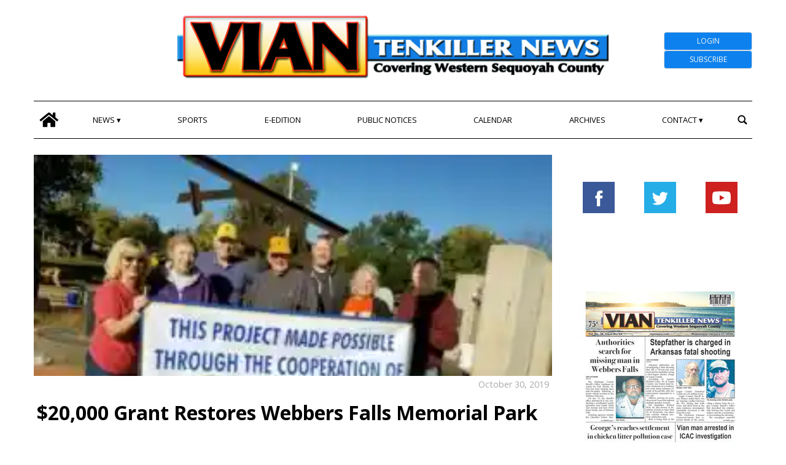

--- FILE ---
content_type: text/html; charset=UTF-8
request_url: https://www.viannews.com/2019/10/30/20000-grant-restores-webbers-falls-memorial-park/
body_size: 79366
content:
<!doctype html>
<html lang="en">
    <head>
        <meta charset="utf-8">
        <!-- <title>Single</title> -->       
        <title>$20,000 Grant Restores Webbers Falls Memorial Park - Vian Tenkiller</title>
        <meta name="viewport" content="width=device-width, initial-scale=1.0">
        
        
            <!-- blogID: 4 -->
            <!-- SEO meta tagsx -->


            <meta name="robots" content="index, follow, max-image-preview:large" />
                    
        <meta name="title" content="$20,000 Grant Restores Webbers Falls Memorial Park" />
        <meta name="description" content="“It is a sad and sorrowful day for us in Oklahoma,” said Gov. Frank Keating, who toured the scene." />
        <meta name="keywords" content="" />
        <meta name="category" content="news" />
        <meta name="copyright" content="Vian Tenkiller"/>
        
        <meta name="date" content="2019-10-30T05:00:00+00:00"/>   
        <meta property="article:published_time" content="2019-10-30T05:00:00+00:00" />
        <meta property="article:modified_time" content="2023-04-06T16:06:01+00:00" />
        
        <meta property="og:locale" content="en_US" />
        <meta property="og:type" content="article" />
        <meta property="og:title" content="$20,000 Grant Restores Webbers Falls Memorial Park - Vian Tenkiller" />
        <meta property="og:description" app="1" content="“It is a sad and sorrowful day for us in Oklahoma,” said Gov. Frank Keating, who toured the scene." />
        <meta property="og:url" content="https://www.viannews.com/2019/10/30/20000-grant-restores-webbers-falls-memorial-park/" />
        
        <meta property="og:image:width" content="886" />
        <meta property="og:image:height" content="666" />

        <meta property="og:image" content="https://www.viannews.com/viannews/news/wp-content/uploads/sites/4/2023/04/c3a9ee73b8a9e0f1df40988d162bb14b.jpg" />
        <meta property="og:image:url" content="https://www.viannews.com/viannews/news/wp-content/uploads/sites/4/2023/04/c3a9ee73b8a9e0f1df40988d162bb14b.jpg" />

        <meta name="twitter:card" content="summary" />
        <meta name="twitter:description" content="“It is a sad and sorrowful day for us in Oklahoma,” said Gov. Frank Keating, who toured the scene." />
        <meta name="twitter:title" content="$20,000 Grant Restores Webbers Falls Memorial Park - Vian Tenkiller" />
        <meta name="twitter:image" content="https://www.viannews.com/viannews/news/wp-content/uploads/sites/4/2023/04/c3a9ee73b8a9e0f1df40988d162bb14b.jpg" />
        
	    <link rel='dns-prefetch' href='//www.viannews.com' />
<script type="text/javascript">
window._wpemojiSettings = {"baseUrl":"https:\/\/s.w.org\/images\/core\/emoji\/14.0.0\/72x72\/","ext":".png","svgUrl":"https:\/\/s.w.org\/images\/core\/emoji\/14.0.0\/svg\/","svgExt":".svg","source":{"concatemoji":"https:\/\/www.viannews.com\/viannews\/news\/wp-includes\/js\/wp-emoji-release.min.js?ver=6.1.1"}};
/*! This file is auto-generated */
!function(e,a,t){var n,r,o,i=a.createElement("canvas"),p=i.getContext&&i.getContext("2d");function s(e,t){var a=String.fromCharCode,e=(p.clearRect(0,0,i.width,i.height),p.fillText(a.apply(this,e),0,0),i.toDataURL());return p.clearRect(0,0,i.width,i.height),p.fillText(a.apply(this,t),0,0),e===i.toDataURL()}function c(e){var t=a.createElement("script");t.src=e,t.defer=t.type="text/javascript",a.getElementsByTagName("head")[0].appendChild(t)}for(o=Array("flag","emoji"),t.supports={everything:!0,everythingExceptFlag:!0},r=0;r<o.length;r++)t.supports[o[r]]=function(e){if(p&&p.fillText)switch(p.textBaseline="top",p.font="600 32px Arial",e){case"flag":return s([127987,65039,8205,9895,65039],[127987,65039,8203,9895,65039])?!1:!s([55356,56826,55356,56819],[55356,56826,8203,55356,56819])&&!s([55356,57332,56128,56423,56128,56418,56128,56421,56128,56430,56128,56423,56128,56447],[55356,57332,8203,56128,56423,8203,56128,56418,8203,56128,56421,8203,56128,56430,8203,56128,56423,8203,56128,56447]);case"emoji":return!s([129777,127995,8205,129778,127999],[129777,127995,8203,129778,127999])}return!1}(o[r]),t.supports.everything=t.supports.everything&&t.supports[o[r]],"flag"!==o[r]&&(t.supports.everythingExceptFlag=t.supports.everythingExceptFlag&&t.supports[o[r]]);t.supports.everythingExceptFlag=t.supports.everythingExceptFlag&&!t.supports.flag,t.DOMReady=!1,t.readyCallback=function(){t.DOMReady=!0},t.supports.everything||(n=function(){t.readyCallback()},a.addEventListener?(a.addEventListener("DOMContentLoaded",n,!1),e.addEventListener("load",n,!1)):(e.attachEvent("onload",n),a.attachEvent("onreadystatechange",function(){"complete"===a.readyState&&t.readyCallback()})),(e=t.source||{}).concatemoji?c(e.concatemoji):e.wpemoji&&e.twemoji&&(c(e.twemoji),c(e.wpemoji)))}(window,document,window._wpemojiSettings);
</script>
<style type="text/css">
img.wp-smiley,
img.emoji {
	display: inline !important;
	border: none !important;
	box-shadow: none !important;
	height: 1em !important;
	width: 1em !important;
	margin: 0 0.07em !important;
	vertical-align: -0.1em !important;
	background: none !important;
	padding: 0 !important;
}
</style>
	<link rel='preload' as='style' onload="this.onload=null;this.rel='stylesheet'"  id='wp-block-library-css' href='https://www.viannews.com/viannews/news/wp-includes/css/dist/block-library/style.min.css?ver=6.1.1' type='text/css' media='all' />
<link rel='preload' as='style' onload="this.onload=null;this.rel='stylesheet'"  id='classic-theme-styles-css' href='https://www.viannews.com/viannews/news/wp-includes/css/classic-themes.min.css?ver=1' type='text/css' media='all' />
<style id='global-styles-inline-css' type='text/css'>
body{--wp--preset--color--black: #000000;--wp--preset--color--cyan-bluish-gray: #abb8c3;--wp--preset--color--white: #ffffff;--wp--preset--color--pale-pink: #f78da7;--wp--preset--color--vivid-red: #cf2e2e;--wp--preset--color--luminous-vivid-orange: #ff6900;--wp--preset--color--luminous-vivid-amber: #fcb900;--wp--preset--color--light-green-cyan: #7bdcb5;--wp--preset--color--vivid-green-cyan: #00d084;--wp--preset--color--pale-cyan-blue: #8ed1fc;--wp--preset--color--vivid-cyan-blue: #0693e3;--wp--preset--color--vivid-purple: #9b51e0;--wp--preset--gradient--vivid-cyan-blue-to-vivid-purple: linear-gradient(135deg,rgba(6,147,227,1) 0%,rgb(155,81,224) 100%);--wp--preset--gradient--light-green-cyan-to-vivid-green-cyan: linear-gradient(135deg,rgb(122,220,180) 0%,rgb(0,208,130) 100%);--wp--preset--gradient--luminous-vivid-amber-to-luminous-vivid-orange: linear-gradient(135deg,rgba(252,185,0,1) 0%,rgba(255,105,0,1) 100%);--wp--preset--gradient--luminous-vivid-orange-to-vivid-red: linear-gradient(135deg,rgba(255,105,0,1) 0%,rgb(207,46,46) 100%);--wp--preset--gradient--very-light-gray-to-cyan-bluish-gray: linear-gradient(135deg,rgb(238,238,238) 0%,rgb(169,184,195) 100%);--wp--preset--gradient--cool-to-warm-spectrum: linear-gradient(135deg,rgb(74,234,220) 0%,rgb(151,120,209) 20%,rgb(207,42,186) 40%,rgb(238,44,130) 60%,rgb(251,105,98) 80%,rgb(254,248,76) 100%);--wp--preset--gradient--blush-light-purple: linear-gradient(135deg,rgb(255,206,236) 0%,rgb(152,150,240) 100%);--wp--preset--gradient--blush-bordeaux: linear-gradient(135deg,rgb(254,205,165) 0%,rgb(254,45,45) 50%,rgb(107,0,62) 100%);--wp--preset--gradient--luminous-dusk: linear-gradient(135deg,rgb(255,203,112) 0%,rgb(199,81,192) 50%,rgb(65,88,208) 100%);--wp--preset--gradient--pale-ocean: linear-gradient(135deg,rgb(255,245,203) 0%,rgb(182,227,212) 50%,rgb(51,167,181) 100%);--wp--preset--gradient--electric-grass: linear-gradient(135deg,rgb(202,248,128) 0%,rgb(113,206,126) 100%);--wp--preset--gradient--midnight: linear-gradient(135deg,rgb(2,3,129) 0%,rgb(40,116,252) 100%);--wp--preset--duotone--dark-grayscale: url('#wp-duotone-dark-grayscale');--wp--preset--duotone--grayscale: url('#wp-duotone-grayscale');--wp--preset--duotone--purple-yellow: url('#wp-duotone-purple-yellow');--wp--preset--duotone--blue-red: url('#wp-duotone-blue-red');--wp--preset--duotone--midnight: url('#wp-duotone-midnight');--wp--preset--duotone--magenta-yellow: url('#wp-duotone-magenta-yellow');--wp--preset--duotone--purple-green: url('#wp-duotone-purple-green');--wp--preset--duotone--blue-orange: url('#wp-duotone-blue-orange');--wp--preset--font-size--small: 13px;--wp--preset--font-size--medium: 20px;--wp--preset--font-size--large: 36px;--wp--preset--font-size--x-large: 42px;--wp--preset--spacing--20: 0.44rem;--wp--preset--spacing--30: 0.67rem;--wp--preset--spacing--40: 1rem;--wp--preset--spacing--50: 1.5rem;--wp--preset--spacing--60: 2.25rem;--wp--preset--spacing--70: 3.38rem;--wp--preset--spacing--80: 5.06rem;}:where(.is-layout-flex){gap: 0.5em;}body .is-layout-flow > .alignleft{float: left;margin-inline-start: 0;margin-inline-end: 2em;}body .is-layout-flow > .alignright{float: right;margin-inline-start: 2em;margin-inline-end: 0;}body .is-layout-flow > .aligncenter{margin-left: auto !important;margin-right: auto !important;}body .is-layout-constrained > .alignleft{float: left;margin-inline-start: 0;margin-inline-end: 2em;}body .is-layout-constrained > .alignright{float: right;margin-inline-start: 2em;margin-inline-end: 0;}body .is-layout-constrained > .aligncenter{margin-left: auto !important;margin-right: auto !important;}body .is-layout-constrained > :where(:not(.alignleft):not(.alignright):not(.alignfull)){max-width: var(--wp--style--global--content-size);margin-left: auto !important;margin-right: auto !important;}body .is-layout-constrained > .alignwide{max-width: var(--wp--style--global--wide-size);}body .is-layout-flex{display: flex;}body .is-layout-flex{flex-wrap: wrap;align-items: center;}body .is-layout-flex > *{margin: 0;}:where(.wp-block-columns.is-layout-flex){gap: 2em;}.has-black-color{color: var(--wp--preset--color--black) !important;}.has-cyan-bluish-gray-color{color: var(--wp--preset--color--cyan-bluish-gray) !important;}.has-white-color{color: var(--wp--preset--color--white) !important;}.has-pale-pink-color{color: var(--wp--preset--color--pale-pink) !important;}.has-vivid-red-color{color: var(--wp--preset--color--vivid-red) !important;}.has-luminous-vivid-orange-color{color: var(--wp--preset--color--luminous-vivid-orange) !important;}.has-luminous-vivid-amber-color{color: var(--wp--preset--color--luminous-vivid-amber) !important;}.has-light-green-cyan-color{color: var(--wp--preset--color--light-green-cyan) !important;}.has-vivid-green-cyan-color{color: var(--wp--preset--color--vivid-green-cyan) !important;}.has-pale-cyan-blue-color{color: var(--wp--preset--color--pale-cyan-blue) !important;}.has-vivid-cyan-blue-color{color: var(--wp--preset--color--vivid-cyan-blue) !important;}.has-vivid-purple-color{color: var(--wp--preset--color--vivid-purple) !important;}.has-black-background-color{background-color: var(--wp--preset--color--black) !important;}.has-cyan-bluish-gray-background-color{background-color: var(--wp--preset--color--cyan-bluish-gray) !important;}.has-white-background-color{background-color: var(--wp--preset--color--white) !important;}.has-pale-pink-background-color{background-color: var(--wp--preset--color--pale-pink) !important;}.has-vivid-red-background-color{background-color: var(--wp--preset--color--vivid-red) !important;}.has-luminous-vivid-orange-background-color{background-color: var(--wp--preset--color--luminous-vivid-orange) !important;}.has-luminous-vivid-amber-background-color{background-color: var(--wp--preset--color--luminous-vivid-amber) !important;}.has-light-green-cyan-background-color{background-color: var(--wp--preset--color--light-green-cyan) !important;}.has-vivid-green-cyan-background-color{background-color: var(--wp--preset--color--vivid-green-cyan) !important;}.has-pale-cyan-blue-background-color{background-color: var(--wp--preset--color--pale-cyan-blue) !important;}.has-vivid-cyan-blue-background-color{background-color: var(--wp--preset--color--vivid-cyan-blue) !important;}.has-vivid-purple-background-color{background-color: var(--wp--preset--color--vivid-purple) !important;}.has-black-border-color{border-color: var(--wp--preset--color--black) !important;}.has-cyan-bluish-gray-border-color{border-color: var(--wp--preset--color--cyan-bluish-gray) !important;}.has-white-border-color{border-color: var(--wp--preset--color--white) !important;}.has-pale-pink-border-color{border-color: var(--wp--preset--color--pale-pink) !important;}.has-vivid-red-border-color{border-color: var(--wp--preset--color--vivid-red) !important;}.has-luminous-vivid-orange-border-color{border-color: var(--wp--preset--color--luminous-vivid-orange) !important;}.has-luminous-vivid-amber-border-color{border-color: var(--wp--preset--color--luminous-vivid-amber) !important;}.has-light-green-cyan-border-color{border-color: var(--wp--preset--color--light-green-cyan) !important;}.has-vivid-green-cyan-border-color{border-color: var(--wp--preset--color--vivid-green-cyan) !important;}.has-pale-cyan-blue-border-color{border-color: var(--wp--preset--color--pale-cyan-blue) !important;}.has-vivid-cyan-blue-border-color{border-color: var(--wp--preset--color--vivid-cyan-blue) !important;}.has-vivid-purple-border-color{border-color: var(--wp--preset--color--vivid-purple) !important;}.has-vivid-cyan-blue-to-vivid-purple-gradient-background{background: var(--wp--preset--gradient--vivid-cyan-blue-to-vivid-purple) !important;}.has-light-green-cyan-to-vivid-green-cyan-gradient-background{background: var(--wp--preset--gradient--light-green-cyan-to-vivid-green-cyan) !important;}.has-luminous-vivid-amber-to-luminous-vivid-orange-gradient-background{background: var(--wp--preset--gradient--luminous-vivid-amber-to-luminous-vivid-orange) !important;}.has-luminous-vivid-orange-to-vivid-red-gradient-background{background: var(--wp--preset--gradient--luminous-vivid-orange-to-vivid-red) !important;}.has-very-light-gray-to-cyan-bluish-gray-gradient-background{background: var(--wp--preset--gradient--very-light-gray-to-cyan-bluish-gray) !important;}.has-cool-to-warm-spectrum-gradient-background{background: var(--wp--preset--gradient--cool-to-warm-spectrum) !important;}.has-blush-light-purple-gradient-background{background: var(--wp--preset--gradient--blush-light-purple) !important;}.has-blush-bordeaux-gradient-background{background: var(--wp--preset--gradient--blush-bordeaux) !important;}.has-luminous-dusk-gradient-background{background: var(--wp--preset--gradient--luminous-dusk) !important;}.has-pale-ocean-gradient-background{background: var(--wp--preset--gradient--pale-ocean) !important;}.has-electric-grass-gradient-background{background: var(--wp--preset--gradient--electric-grass) !important;}.has-midnight-gradient-background{background: var(--wp--preset--gradient--midnight) !important;}.has-small-font-size{font-size: var(--wp--preset--font-size--small) !important;}.has-medium-font-size{font-size: var(--wp--preset--font-size--medium) !important;}.has-large-font-size{font-size: var(--wp--preset--font-size--large) !important;}.has-x-large-font-size{font-size: var(--wp--preset--font-size--x-large) !important;}
.wp-block-navigation a:where(:not(.wp-element-button)){color: inherit;}
:where(.wp-block-columns.is-layout-flex){gap: 2em;}
.wp-block-pullquote{font-size: 1.5em;line-height: 1.6;}
</style>
<link rel='preload' as='style' onload="this.onload=null;this.rel='stylesheet'"  id='tecnavia-events-calendar-styles-css' href='https://www.viannews.com/viannews/news/wp-content/plugins/tecnavia-events-calendar/styles/style.css?ver=6.1.1' type='text/css' media='all' />
<link rel='preload' as='style' onload="this.onload=null;this.rel='stylesheet'"  id='tecnavia-fb-css' href='https://www.viannews.com/viannews/news/wp-content/plugins/tecnavia-facebook-auto-post/public/css/tecnavia-fb-public.css?ver=1.0.0' type='text/css' media='all' />
<link rel='preload' as='style' onload="this.onload=null;this.rel='stylesheet'"  id='ta-related-style-css' href='https://www.viannews.com/viannews/news/wp-content/plugins/tecnavia-post-related/css/ta-related-posts.css?ver=6.1.1' type='text/css' media='all' />
<link rel='preload' as='style' onload="this.onload=null;this.rel='stylesheet'"  id='hide_on_devices-css' href='https://www.viannews.com/viannews/news/wp-content/plugins/tecnavia-site-layout/css/blur_img.css?ver=6.1.1' type='text/css' media='all' />
<link rel='preload' as='style' onload="this.onload=null;this.rel='stylesheet'"  id='twpgallery_css-css' href='https://www.viannews.com/viannews/news/wp-content/plugins/tecnavia-wp-gallery/twpgallery.css?ver=1.11' type='text/css' media='all' />
<script type='text/javascript' src='https://www.viannews.com/viannews/news/wp-content/themes/TA_2.2_20230317/js/jquery.min.js?ver=3.6.2' id='jquery-core-js'></script>
<script type='text/javascript' async src='https://www.viannews.com/viannews/news/wp-includes/js/jquery/jquery-migrate.min.js?ver=3.3.2' id='jquery-migrate-js'></script>
<script type='text/javascript' ta-script-src='https://www.viannews.com/viannews/news/wp-content/plugins/tecnavia-facebook-auto-post/public/js/tecnavia-fb-public.js?ver=1.0.0' id='tecnavia-fb-js'></script>
<script type='text/javascript' id='cut_text_in_body-js-extra'>
/* <![CDATA[ */
var ajax_url = {"a_url":"https:\/\/www.viannews.com\/viannews\/news\/wp-admin\/admin-ajax.php"};
/* ]]> */
</script>
<script type='text/javascript' async src='https://www.viannews.com/viannews/news/wp-content/themes/TA_2.2_20230317/js/cut_text_in_body.js?ver=6.1.1' id='cut_text_in_body-js'></script>
	    <script type="text/javascript">

	    var ta_cat_protcont = 'WP_PROTECTED';
var hompeage_url='https://www.viannews.com/viannews/news';
        </script>
				<link rel="canonical" href="https://www.viannews.com/2019/10/30/20000-grant-restores-webbers-falls-memorial-park/" />
			<script type="application/ld+json">{"@context":"http:\/\/schema.org","@type":"NewsArticle","mainEntityOfPage":{"@type":"WebPage","@id":"https:\/\/www.viannews.com\/2019\/10\/30\/20000-grant-restores-webbers-falls-memorial-park\/"},"headline":"$20,000 Grant Restores Webbers Falls Memorial Park","datePublished":"2019-10-30T05:00:00-05:00","dateModified":"2023-04-06T16:06:01-05:00","image":"https:\/\/www.viannews.com\/viannews\/news\/wp-content\/uploads\/sites\/4\/2023\/04\/c3a9ee73b8a9e0f1df40988d162bb14b.jpg","description":"\u201cIt is a sad and sorrowful day for us in Oklahoma,\u201d said Gov. Frank Keating, who toured the scene.","isAccessibleForFree":false,"articleSection":["news"]}</script><script type="application/ld+json">{"@context":"http:\/\/schema.org","@type":"BreadcrumbList","itemListElement":[{"@type":"ListItem","position":1,"name":"news","item":"https:\/\/www.viannews.com\/category\/news\/"}]}</script>        <!--HEAD-SLOT START-->
<!-- Tecnavia Google Analytics -->
<script async src="https://www.googletagmanager.com/gtag/js?id=UA-249486022-2"></script>
<script>
  window.dataLayer = window.dataLayer || [];
  function gtag(){dataLayer.push(arguments);}
  gtag('js', new Date());

  gtag('config', 'UA-249486022-2');
</script>
<!-- End Tecnavia Google Analytics -->
	
<!-- Original Client Google Analytics -->
<script>
	(function(i,s,o,g,r,a,m){i["GoogleAnalyticsObject"]=r;i[r]=i[r]||function(){(i[r].q=i[r].q||[]).push(arguments)},i[r].l=1*new Date();a=s.createElement(o),m=s.getElementsByTagName(o)[0];a.async=1;a.src=g;m.parentNode.insertBefore(a,m)})(window,document,"script","https://www.google-analytics.com/analytics.js","ga");ga("create", "UA-107774732-1", {"cookieDomain":"auto"});ga("set", "anonymizeIp", true);ga("send", "pageview");
</script>
<!-- End Client Google Analytics --><!-- Matomo -->
<script>
  var _paq = window._paq = window._paq || [];
  /* tracker methods like "setCustomDimension" should be called before "trackPageView" */
  _paq.push(['trackPageView']);
  _paq.push(['enableLinkTracking']);
  (function() {
    var u="https://chstats01.eedition.net/";
    _paq.push(['setTrackerUrl', u+'matomo.php']);
    _paq.push(['setSiteId', '181']);
    var d=document, g=d.createElement('script'), s=d.getElementsByTagName('script')[0];
    g.async=true; g.src=u+'matomo.js'; s.parentNode.insertBefore(g,s);
  })();
</script>
<!-- End Matomo --><meta name="ta_article_type" content="protected" />

<script type="text/javascript" src="https://viantenkillernewsoklahoma-etype5-pw.newsmemory.com/?meter&amp;service=onstop&amp;v=0" async></script>
<script>

function ta_afterLogin (){
 //on_login_change();
}
function ta_afterLogout (){
 //on_login_change();
}
function ta_checkUserRefresh(){
 on_login_change();
}
	
function on_login_change(){
	//alert("ciao");
	
	if (!ta_isUserLoggedIn()){
		ta_elems = document.getElementsByClassName("paywall-show-if-logged-user");
		for (i=0; i<ta_elems.length  ; i++ ){
			ta_elems[i].style.display="none";
		}
		ta_elems = document.getElementsByClassName("paywall-hide-if-logged-user");
		for (i=0; i<ta_elems.length  ; i++ ){
			ta_elems[i].style.display="block";
		}
	}
	else{
		ta_elems = document.getElementsByClassName("paywall-show-if-logged-user");
		for (i=0; i<ta_elems.length  ; i++ ){
			ta_elems[i].style.display="block";
		}
		ta_elems = document.getElementsByClassName("paywall-hide-if-logged-user");
		for (i=0; i<ta_elems.length  ; i++ ){
			ta_elems[i].style.display="none";
		}
	}
}
</script>

<link rel="preconnect" href="https://fonts.googleapis.com">
<link rel="preconnect" href="https://fonts.gstatic.com" crossorigin>
<link href="https://fonts.googleapis.com/css2?family=Open+Sans:ital,wght@0,400;0,700;1,400;1,700&display=swap" rel="stylesheet">
<!--
<link rel="truetype"         href="https://uswpm02.newsmemory.com/fonts/Open_Sans/OpenSans-VariableFont_wdth,wght.ttf">
-->

<style>
	/*
	@font-face {
    font-family: Open Sans;
    src: url(/fonts/Open_Sans/OpenSans-VariableFont_wdth,wght.ttf);
	}
	@font-face {
    font-family: Open Sans italic;
    src: url(/fonts/Open_Sans/OpenSans-Italic-VariableFont_wdth,wght.ttf);
	}*/
/*	@import url(/fonts/Open_Sans/OpenSans-VariableFont_wdth,wght.ttf);*/
	
*{font-family: 'Open Sans', sans-serif;}
</style><style>
*{
 --sidebar-column-padding-lx:2vw !important;
	--sidebar-column-padding-rx:0vw !important;
 --central-column-padding-lx:0vw !important;
	--content-column-padding:0px !important;
	    --page-padding:auto !important;
}

</style><!-- <script>place google ad tag here</script> --><!-- setup@tecnavia.com -->
<meta name="google-site-verification" content="ieacSHCjeNnS2hv9NQ0EiemgG2BuIxZOjVIzo1-o6mE" /><!--HEAD-SLOT END--><link rel="icon" href="https://www.viannews.com/viannews/news/wp-content/uploads/sites/4/2023/07/cropped-icon-1-32x32.jpeg" sizes="32x32" />
<link rel="icon" href="https://www.viannews.com/viannews/news/wp-content/uploads/sites/4/2023/07/cropped-icon-1-192x192.jpeg" sizes="192x192" />
<link rel="apple-touch-icon" href="https://www.viannews.com/viannews/news/wp-content/uploads/sites/4/2023/07/cropped-icon-1-180x180.jpeg" />
<meta name="msapplication-TileImage" content="https://www.viannews.com/viannews/news/wp-content/uploads/sites/4/2023/07/cropped-icon-1-270x270.jpeg" />
    </head>
            <body  class="main_tmpl">
            <script>
                if(navigator.userAgent.indexOf('MSIE')!==-1 || navigator.appVersion.indexOf('Trident/') > -1){
                   
                    jQuery('body').removeClass("main_tmpl");
                    jQuery('body').addClass("fallback_tmpl");
                    

                    jQuery(document).ready(function() {
                        if (jQuery(".sidebar_right").length > 0){
                            var prefix = ".sidebar_right";
                        } else if (jQuery(".sidebar_left").length > 0){
                            var prefix = ".sidebar_left";
                        } else if (jQuery(".sidebar").length > 0){
                            var prefix = ".sidebar";
                        }

                        jQuery( prefix + " .feature_image" ).each(function( index ) {     
                            jQuery(this).attr('style', 'display: none !important');
                        }); 

                        jQuery( prefix + " .body" ).each(function( index ) {     
                            jQuery(this).attr('style', 'display: none !important');
                        }); 
                    });
                    
                    
                }
            </script>
            <div class="single_php">

                <div class=" "><section id="pages_slot-21" class="widget widget_pages_slot"><style fallback_style="fallback_style">.fallback_tmpl #pages_slot-21 .central-column{	width: 60vw;}.fallback_tmpl #pages_slot-21 .sidebar_left{	    display:none;}.fallback_tmpl #pages_slot-21 .sidebar_right{	width: 20vw;}@media screen and (min-width:600px) and (max-width:1000px){.fallback_tmpl #pages_slot-21 	.sidebar{		display:none;	}.fallback_tmpl #pages_slot-21 	.central-column{		width:100vw!important;		}}</style><style variable-pc="variables-pc">.main_tmpl #pages_slot-21 *{--a-margin-left : 0vw ;--a-margin-right : 0vw ;--a-padding-left : 0vw ;--a-padding-right : 0vw ;--a-width : min(1170px,95vw) ;--background : #ffffff ;--a-mobile-width : 95vw ;--a-tablet-width : 95vw ;--a-width-max : 1500px ;--a-mobile-width-max : 100% ;--a-tablet-width-max : 100% ;--header-width : min(1170px,95vw) ;--header-mobile-width : 95vw ;--header-tablet-width : 95vw ;--header-width-max : 1500px ;--header-mobile-width-max : 100% ;--header-tablet-width-max : 100% ;--footer-width : min(1170px,95vw) ;--footer-mobile-width : 95vw ;--footer-tablet-width : 95vw ;--footer-width-max : 1500px ;--footer-mobile-width-max : 100% ;--footer-tablet-width-max : 100% ;}</style><style pc="pc">.main_tmpl #pages_slot-21 .ta_header.fixed > .ta_header > div{    position: static !important;    visibility: visible !important;}.main_tmpl #pages_slot-21 .ta_header.fixed{    position: sticky !important;    top: 0 !important;    z-index: 1;    background: var(--background);        margin-left:auto;        margin-right:auto;}.main_tmpl #pages_slot-21 .ta_header{        margin-left:auto;        margin-right:auto;}.main_tmpl #pages_slot-21 .footer{    margin-left:auto;    margin-right:auto;}.main_tmpl #pages_slot-21 .central-column{    margin-left:auto;    margin-right:auto;}@media print, screen and (min-width:1001px) {.main_tmpl #pages_slot-21     .ta_header{        width:var(--header-width);        max-width:var(--header-width-max);    }.main_tmpl #pages_slot-21     .footer{        width:var(--footer-width);        max-width:var(--footer-width-max);    }.main_tmpl #pages_slot-21     .central-column{        width:var(--a-width);        max-width:var(--a-width-max);        padding-left: var(--a-padding-left);	padding-right: var(--a-padding-right);    }}@media print, screen and (min-width:600px) and (max-width:1000px){.main_tmpl #pages_slot-21             .ta_header{        width:var(--header-tablet-width);        max-width:var(--header-tablet-width-max);    }.main_tmpl #pages_slot-21     .footer{        width:var(--footer-tablet-width);        max-width:var(--footer-tablet-width-max);    }.main_tmpl #pages_slot-21     .central-column{        width:var(--a-tablet-width);        max-width:var(--a-width-max);            }}@media screen and (max-width:599px){.main_tmpl #pages_slot-21         .ta_header{        width:var(--header-mobile-width);        max-width:var(--header-mobile-width-max);    }.main_tmpl #pages_slot-21     .footer{        width:var(--footer-mobile-width);        max-width:var(--footer-mobile-width-max);    }.main_tmpl #pages_slot-21     .central-column{        width:var(--a-mobile-width);        max-width:var(--a-mobile-width-max);            }}</style><div id="template_0012_page_H_A_F_gazzirola" ><div class="page-header-A-footer">
    <!-- GET HEADER-->
    <div class="ta_header  ">
        

<link rel="stylesheet" href="https://www.viannews.com/viannews/news/wp-content/themes/TA_2.2_20230317/style.css"><script>if(window.jQuery){}else{src="https://ajax.googleapis.com/ajax/libs/jquery/3.5.1/jquery.min.js";}</script><script ta-script-src="https://maxcdn.bootstrapcdn.com/bootstrap/3.4.1/js/bootstrap.min.js"></script>

<div class="ta_header">
    <div class=" "><section id="pages_slot-17" class="widget widget_pages_slot"><style fallback_style="fallback_style">.fallback_tmpl #pages_slot-17 .central-column{	width: 60vw;}.fallback_tmpl #pages_slot-17 .sidebar{	width: 25vw;}@media screen and (min-width:600px) and (max-width:1000px){.fallback_tmpl #pages_slot-17 	.sidebar{		display:none;	}.fallback_tmpl #pages_slot-17 	.central-column{		width: 100vw !important;		}}</style><style variable-pc="variables-pc">.main_tmpl #pages_slot-17 *{--container-align-items : center ;--container-background-color : #ffffff ;--container-flex-justify-content : space-between ;--container-flex-wrap : wrap ;--container-height : auto ;--container-flex-direction : row ;--container-mobile-flex-direction : row ;--container-tablet-flex-direction : row ;--a-background-color : #ffffff ;--a-flex-grow : 10 ;--a-mobile-hide : none ;--a-tablet-hide : none ;--a-height : 100% ;--a-margin-left : 0vw ;--a-margin-right : 0vw ;--a-padding-left : 0vw ;--a-padding-right : 0vw ;--a-width : 20% ;--a-min-width : 50px ;--a-mobile-height : 100% ;--a-mobile-margin-left : 0vw ;--a-mobile-margin-right : 0vw ;--a-mobile-padding-left : 0vw ;--a-mobile-padding-right : 0vw ;--a-mobile-width : 33.33% ;--a-mobile-min-width : 50px ;--a-tablet-height : 100% ;--a-tablet-margin-left : 0vw ;--a-tablet-margin-right : 0vw ;--a-tablet-padding-left : 0vw ;--a-tablet-padding-right : 0vw ;--a-tablet-width : 33.33% ;--a-tablet-min-width : 50px ;--b-background-color : #ffffff ;--b-flex-grow : 4 ;--b-mobile-hide : block ;--b-tablet-hide : block ;--b-height : 100% ;--b-margin-left : 0vw ;--b-margin-right : 0vw ;--b-padding-left : 0vw ;--b-padding-right : 0vw ;--b-width : 60% ;--b-min-width : 340px ;--b-mobile-height : 100% ;--b-mobile-margin-left : 0vw ;--b-mobile-margin-right : 0vw ;--b-mobile-padding-left : 0vw ;--b-mobile-padding-right : 0vw ;--b-mobile-width : 33.33% ;--b-mobile-min-width : 50px ;--b-tablet-height : 100% ;--b-tablet-margin-left : 0vw ;--b-tablet-margin-right : 0vw ;--b-tablet-padding-left : 0vw ;--b-tablet-padding-right : 0vw ;--b-tablet-width : 33.33% ;--b-tablet-min-width : 50px ;--c-background-color : #ffffff ;--c-flex-grow : 1 ;--c-mobile-hide : block ;--c-tablet-hide : block ;--c-height : 100% ;--c-margin-left : 0vw ;--c-margin-right : 0vw ;--c-padding-left : 0vw ;--c-padding-right : 0vw ;--c-width : 20% ;--c-min-width : 100px ;--c-moobile-height : 100% ;--c-mobile-margin-left : 0vw ;--c-mobile-margin-right : 0vw ;--c-mobile-padding-left : 0vw ;--c-mobile-padding-right : 0vw ;--c-mobile-width : 33.33% ;--c-mobile-min-width : 50px ;--c-tablet-height : 100% ;--c-tablet-margin-left : 0vw ;--c-tablet-margin-right : 0vw ;--c-tablet-padding-left : 0vw ;--c-tablet-padding-right : 0vw ;--c-tablet-width : 33.33% ;--c-tablet-min-width : 50px ;}</style><style pc="pc">.main_tmpl #pages_slot-17 .container{        display:flex;        height:var(--container-height);        width:100%;        background-color:var(--container-background-color);        flex-wrap: var(--container-flex-wrap);        justify-content:var(--container-flex-justify-content);        align-items: var(--container-align-items);        margin-left:auto;        margin-right:auto;    }.main_tmpl #pages_slot-17     .el_a {                width:var(--a-width);        height:var(--a-height);        background-color:var(--a-background-color);        min-width:var(--a-min-width);        padding-left: var(--a-padding-left);        padding-right: var(--a-padding-right);        margin-left: var(--a-margin-left);        margin-right: var(--a-margin-right);        flex-grow:var(--a-flex-grow);    }.main_tmpl #pages_slot-17     .el_b {        background-color:var(--b-background-color);                flex-grow:var(--b-flex-grow);    }.main_tmpl #pages_slot-17     .el_c {        background-color:var(--c-background-color);        flex-grow:var(--c-flex-grow);    }@media print, screen and (min-width:1001px){.main_tmpl #pages_slot-17     .container{        flex-direction:var(--container-flex-direction);    }.main_tmpl #pages_slot-17     .el_a {                width:var(--a-width);        height:var(--a-height);        min-width:var(--a-min-width);        padding-left: var(--a-padding-left);        padding-right: var(--a-padding-right);        margin-left: var(--a-margin-left);        margin-right: var(--a-margin-right);    }.main_tmpl #pages_slot-17     .el_b {                width:var(--b-width);        height:var(--b-height);           min-width:var(--b-min-width);        padding-left: var(--b-padding-left);        padding-right: var(--b-padding-right);        margin-left: var(--b-margin-left);        margin-right: var(--b-margin-right);    }.main_tmpl #pages_slot-17     .el_c {        width:var(--c-width);        height:var(--c-height);         min-width:var(--c-min-width);        padding-left: var(--c-padding-left);        padding-right: var(--c-padding-right);        margin-left: var(--c-margin-left);        margin-right: var(--c-margin-right);           }}@media print, screen and (min-width:600px) and (max-width:1000px){.main_tmpl #pages_slot-17     .container{        flex-direction:var(--container-tablet-flex-direction);            }.main_tmpl #pages_slot-17     .el_a {        display:var(--a-tablet-hide);        width:var(--a-tablet-width);        height:var(--a-tablet-height);        min-width:var(--a-tablet-min-width);        padding-left: var(--a-tablet-padding-left);        padding-right: var(--a-tablet-padding-right);        margin-left: var(--a-tablet-margin-left);        margin-right: var(--a-tablet-margin-right);        }.main_tmpl #pages_slot-17     .el_b {        display:var(--b-tablet-hide);        width:var(--b-tablet-width);        height:var(--b-tablet-height);           min-width:var(--b-tablet-min-width);        padding-left: var(--b-tablet-padding-left);        padding-right: var(--b-tablet-padding-right);        margin-left: var(--b-tablet-margin-left);        margin-right: var(--b-tablet-margin-right);        }.main_tmpl #pages_slot-17 	.el_c {        display:var(--c-tablet-hide);        width:var(--c-tablet-width);        height:var(--c-tablet-height);         min-width:var(--c-tablet-min-width);        padding-left: var(--c-tablet-padding-left);        padding-right: var(--c-tablet-padding-right);        margin-left: var(--c-tablet-margin-left);        margin-right: var(--c-tablet-margin-right);        }}@media screen and (max-width:599px){.main_tmpl #pages_slot-17     .container{        flex-direction:var(--container-mobile-flex-direction);    }.main_tmpl #pages_slot-17     .el_a {        display:var(--a-mobile-hide);        width:var(--a-mobile-width);        height:var(--a-mobile-height);        min-width:var(--a-mobile-min-width);        padding-left: var(--a-mobile-padding-left);        padding-right: var(--a-mobile-padding-right);        margin-left: var(--a-mobile-margin-left);        margin-right: var(--a-mobile-margin-right);        }.main_tmpl #pages_slot-17     .el_b {        display:var(--b-mobile-hide);        width:var(--b-mobile-width);        height:var(--b-mobile-height);           min-width:var(--b-mobile-min-width);        padding-left: var(--b-mobile-padding-left);        padding-right: var(--b-mobile-padding-right);        margin-left: var(--b-mobile-margin-left);        margin-right: var(--b-mobile-margin-right);        }.main_tmpl #pages_slot-17 	.el_c {        display:var(--c-mobile-hide);        width:var(--c-mobile-width);        height:var(--c-mobile-height);         min-width:var(--c-mobile-min-width);        padding-left: var(--c-mobile-padding-left);        padding-right: var(--c-mobile-padding-right);        margin-left: var(--c-mobile-margin-left);        margin-right: var(--c-mobile-margin-right);        }}</style><div id="template_0023_page_A_B_C" >



        <!-- GET CONTENT-->
        <section class="">
            <div class="">
                <div class="content container">

                    <!-- GET CENTRAL COLUMN-->
                    <div class="central-column content-element el_a">
                        
                            <div class="widget_text   hidden-xs d-sm-none d-md-block hidden-md hidden-lg d-lg-none hidden-sm d-md-none d-lg-block"><div id="custom_html_slot-59" class="widget_text widget widget_custom_html_slot"><div class="textwidget custom-html-slot-widget">

<div class="left_header">
	<p id="current_date"></p>
</div>

<script>
const monthNames = ["January", "February", "March", "April", "May", "June",
  "July", "August", "September", "October", "November", "December"
];
n =  new Date();
y = n.getFullYear();
m = monthNames[n.getMonth()];
d = n.getDate();
document.getElementById("current_date").innerHTML = m + " " + d+ ", " +y;
</script><style>.main_tmpl #custom_html_slot-59 	.left_header {		margin: 1rem 0;		height: 100%;		min-height: 90px;	}.main_tmpl #custom_html_slot-59 	#current_date {		font-size: .75rem!important;		margin: 0;    padding: 0;		color: #4a4a4a;    font-weight: 400;    line-height: 1.5;		margin-bottom: 1em;	}</style><style fallback_style="fallback_style">.fallback_tmpl #custom_html_slot-59 	.left_header {		margin: 1rem 0;		height: 100%;		min-height: 90px;	}.fallback_tmpl #custom_html_slot-59 	#current_date {		font-size: .75rem!important;		margin: 0;    padding: 0;		color: #4a4a4a;    font-weight: 400;    line-height: 1.5;		margin-bottom: 1em;	}</style></div></div></div>                        
                    </div>
					<div class="central-column content-element el_b">
                        
                            <div class="widget_text  "><div id="custom_html_slot-65" class="widget_text widget widget_custom_html_slot"><div class="textwidget custom-html-slot-widget">
<div class="header-logo-container">
<a href="/viannews/news/" class="custom-logo-link" rel="home">
	<img alt="logo" src="/viannews/news/wp-content/uploads/sites/4/2023/04/vian-banner.png" class="custom-logo">
</a>  		
</div><style>.main_tmpl #custom_html_slot-65 	.header-logo-container img{		width: 100%;		height: auto;	}.main_tmpl #custom_html_slot-65 		.header-logo-container {		text-align: center;		padding-bottom: 0.75rem;		width: 100%;	}</style><style fallback_style="fallback_style">.fallback_tmpl #custom_html_slot-65 	.header-logo-container img{		width: 100%;		height: auto;	}.fallback_tmpl #custom_html_slot-65 		.header-logo-container {		text-align: center;		padding-bottom: 0.75rem;		width: 100%;	}</style></div></div></div>                        
                    </div>
					<div class="central-column content-element el_c">
                        
                            <div class="widget_text  "><div id="custom_html_slot-60" class="widget_text widget widget_custom_html_slot"><div class="textwidget custom-html-slot-widget">
<div class="top-nav-button">
	<a class="button ta_account_button" onclick="ta_account()" >Login</a>
	<a href="/viannews/news/purchases/" id="etype_login_subscribe" class="button Subscribe">Subscribe</a>

</div><style>.main_tmpl #custom_html_slot-60 	.top-nav-button {		flex-wrap: wrap;		justify-content: flex-end;    display: flex;		margin-bottom: 0.75rem;		margin-top: 1rem;	}	@media screen and (max-width: 605px) {.main_tmpl #custom_html_slot-60 		.top-nav-button {			justify-content: center;			margin-top: .25rem;		}}.main_tmpl #custom_html_slot-60 		.top-nav-button a{		width: 9rem;		margin-left: 0.5rem;    margin-right: 0;    display: flex;		font-family: "Open Sans",sans-serif;		font-size: .75rem;		color: #f5f5f5;		background-color: #0d82ef;		text-transform: uppercase;	}.main_tmpl #custom_html_slot-60 		.top-nav-button a:hover {    color: #cbc8c8;	}		@media screen and (max-width: 605px) {.main_tmpl #custom_html_slot-60 		.top-nav-button a{			width: 6.5rem!important;		}}.main_tmpl #custom_html_slot-60 		.button {    background-color: #fff;    color: #363636;    cursor: pointer;    justify-content: center;    padding-bottom: calc(0.5em - 1px);    padding-left: 1em;    padding-right: 1em;    padding-top: calc(0.5em - 1px);    text-align: center;    white-space: nowrap;		text-decoration: none;		align-items: center;    border: 1px solid #dbdbdb;    border-radius: 4px;    box-shadow: none;    display: inline-flex;    font-size: 1rem;    height: 2.5em;    line-height: 1.5;    padding-bottom: calc(0.5em - 1px);    padding-left: calc(0.75em - 1px);    padding-right: calc(0.75em - 1px);    padding-top: calc(0.5em - 1px);    position: relative;    vertical-align: top;	}</style><style fallback_style="fallback_style">.fallback_tmpl #custom_html_slot-60 	.top-nav-button {		flex-wrap: wrap;		justify-content: flex-end;    display: flex;		margin-bottom: 0.75rem;		margin-top: 1rem;	}	@media screen and (max-width: 605px) {.fallback_tmpl #custom_html_slot-60 		.top-nav-button {			justify-content: center;			margin-top: .25rem;		}}.fallback_tmpl #custom_html_slot-60 		.top-nav-button a{		width: 9rem;		margin-left: 0.5rem;    margin-right: 0;    display: flex;		font-family: "Open Sans",sans-serif;		font-size: .75rem;		color: #f5f5f5;		background-color: #0d82ef;		text-transform: uppercase;	}.fallback_tmpl #custom_html_slot-60 		.top-nav-button a:hover {    color: #cbc8c8;	}		@media screen and (max-width: 605px) {.fallback_tmpl #custom_html_slot-60 		.top-nav-button a{			width: 6.5rem!important;		}}.fallback_tmpl #custom_html_slot-60 		.button {    background-color: #fff;    color: #363636;    cursor: pointer;    justify-content: center;    padding-bottom: calc(0.5em - 1px);    padding-left: 1em;    padding-right: 1em;    padding-top: calc(0.5em - 1px);    text-align: center;    white-space: nowrap;		text-decoration: none;		align-items: center;    border: 1px solid #dbdbdb;    border-radius: 4px;    box-shadow: none;    display: inline-flex;    font-size: 1rem;    height: 2.5em;    line-height: 1.5;    padding-bottom: calc(0.5em - 1px);    padding-left: calc(0.75em - 1px);    padding-right: calc(0.75em - 1px);    padding-top: calc(0.5em - 1px);    position: relative;    vertical-align: top;	}</style></div></div></div>                        
                    </div>
   
                </div>
            </div>

            
        </section>
 

</div><script js_default ="pc-">if(window.innerWidth>=600 && jQuery('body').hasClass('main_tmpl')){
}
</script><script pc="pc">if(window.innerWidth>=600 && jQuery('body').hasClass('main_tmpl')){
}
</script></section></div><div class="widget_text  "><section id="custom_html_slot-44" class="widget_text widget widget_custom_html_slot"><div class="textwidget custom-html-slot-widget"><div style="height:1vw">
	
</div></div></section></div><div class=" "><section id="nav_bar_slots-2" class="widget widget_nav_bar_slots"><style fallback_style="fallback_style">.fallback_tmpl #nav_bar_slots-2 #menu__toggle {	display: none;}.fallback_tmpl #nav_bar_slots-2 .mobile-nav-hamburger-menu {	display: none;}.fallback_tmpl #nav_bar_slots-2 ul.menu {    position: relative;    min-height: 3em;    list-style-type: none;    margin: 0;    padding: 0;    display: flex;    flex-wrap: wrap;    align-content: center;    align-items: center;    background-color: #ffffff;    text-transform: none;}.fallback_tmpl #nav_bar_slots-2 ul.menu>.menu-list {    display:flex;    flex-wrap: wrap;    align-items: center;    flex-grow: 1;}.fallback_tmpl #nav_bar_slots-2 ul {    list-style-type: none;}.fallback_tmpl #nav_bar_slots-2 ul.menu>li {    position:relative;    text-align: center;    border-right:0px solid rgb(0, 0, 0);}.fallback_tmpl #nav_bar_slots-2 ul.menu>div>li {    position:relative;    text-align: center;    border-right:0px solid rgb(0, 0, 0);}.fallback_tmpl #nav_bar_slots-2 ul.menu>.menu-list>ul>li {    position:relative;    text-align: center;    border-right:0px solid rgb(0, 0, 0);}.fallback_tmpl #nav_bar_slots-2 ul.menu>.menu-list>ul>li {    display: inline-flex;}.fallback_tmpl #nav_bar_slots-2 ul.menu .current-menu-item a {    color: #000000;}.fallback_tmpl #nav_bar_slots-2 ul.menu>div:last-child>li:last-child {    border-right: none;}.fallback_tmpl #nav_bar_slots-2 ul.menu>div>li>a:not(:only-child):after {    color: #000000;    content: ' ▾';}.fallback_tmpl #nav_bar_slots-2 ul.menu>.menu-list>ul>li a:not(:only-child):after {    color: #000000;    content: ' ▾';}.fallback_tmpl #nav_bar_slots-2 ul.menu>li a {    display: block;    color: #000000;    text-align: center;    text-decoration: none;    margin-top:auto;    margin-bottom:auto;    padding-top:0.35em;    padding-bottom:0.35em;    padding-left: 0.5em;    padding-right:0.5em;    text-transform:none;}.fallback_tmpl #nav_bar_slots-2 ul.menu>div>li a {    display: block;    color: #000000;    text-align: center;    text-decoration: none;    margin-top:auto;    margin-bottom:auto;    padding-top:0.35em;    padding-bottom:0.35em;    padding-left: 0.5em;    padding-right:0.5em;    text-transform:none;}.fallback_tmpl #nav_bar_slots-2  ul.menu>.menu-list>ul>li a {    display: block;    color: #000000;    text-decoration: none;    margin-top:auto;    margin-bottom:auto;    padding-top:0.35em;    padding-bottom:0.35em;    padding-left: 0.5em;    padding-right:0.5em;    text-transform:none;}.fallback_tmpl #nav_bar_slots-2 ul.menu>li#home-icon a {    height: 48.5px;}.fallback_tmpl #nav_bar_slots-2 ul.menu>li#home-icon a {    display: block;    color: #000000;    text-align: center;    text-decoration: none;    margin-top:auto;    margin-bottom:auto;    padding-top:0.35em;    padding-bottom:0.35em;    padding-left: 0.35em;    padding-right: 0.75em;    text-transform: uppercase;}.fallback_tmpl #nav_bar_slots-2 ul.menu>li#home-icon svg {    display: block;    color: #000000;    text-align: center;    text-decoration: none;    margin-top:auto;    margin-bottom:auto;    padding-top:0.35em;    padding-bottom:0.35em;    padding-left: 0.35em;    padding-right: 0.75em;    text-transform: uppercase;}.fallback_tmpl #nav_bar_slots-2 ul.menu>li#home-icon svg {    width: 35px;    padding-right: 0px;}.fallback_tmpl #nav_bar_slots-2 ul.menu>li a:hover:not(.active) {    background-color: rgba(0, 0, 0, 0.2);}.fallback_tmpl #nav_bar_slots-2 ul.menu>div>li a:hover:not(.active) {    background-color: rgba(0, 0, 0, 0.2);}.fallback_tmpl #nav_bar_slots-2 ul.menu>div>li a:hover + .sub-menu {    display:flex;}.fallback_tmpl #nav_bar_slots-2 ul.menu>.menu-list>ul>li a:hover + .sub-menu {    display:flex;}.fallback_tmpl #nav_bar_slots-2 .sub-menu:hover {    display:flex;}.fallback_tmpl #nav_bar_slots-2 .sub-menu {    display: none;    flex-direction: column;    position: absolute;    top: 100%;    left: 0;    z-index: 10000;    background-color: #ffffff;    padding-left: 0px;    padding-bottom: 0.35em;    border-bottom: 0px solid rgb(0, 0, 0);}.fallback_tmpl #nav_bar_slots-2 .sub-menu *{    text-align: left;}.fallback_tmpl #nav_bar_slots-2 .sub-menu li {    border-left:0px solid rgb(0, 0, 0);    border-right:0px solid rgb(0, 0, 0);    width:auto;}.fallback_tmpl #nav_bar_slots-2 .sub-menu ul {    position:relative;    list-style-type: none;    margin: 0;    padding: 0;    width: 200px;    background-color: #f1f1f1;}.fallback_tmpl #nav_bar_slots-2 .sub-menu li {    float:none;}.fallback_tmpl #nav_bar_slots-2 ul.menu .sub-menu li a {    display: block;    text-align: left;}.fallback_tmpl #nav_bar_slots-2 .nav-search-button {    display: block;    color: #000000;    text-align: center;    text-decoration: none;    margin-top:auto;    margin-bottom:auto;    padding-top: 0.9em;    padding-bottom: 0.9em;    padding-left: 0.75em;    padding-right:0.75em;    text-transform:none;    margin-left: auto; }.fallback_tmpl #nav_bar_slots-2 .nav-search-button svg{    width: 20px;    height: 20px;    display: flex;    fill: #000000;  }.fallback_tmpl #nav_bar_slots-2 ul.menu>.nav-search-button:hover:not(.active) {    background-color:  rgba(0, 0, 0, 0.2);}</style><style variable-pc="variables-pc"> @media print, screen and (min-width:600px){ .main_tmpl #nav_bar_slots-2 *{--active-menu-items-color : #cbc8c8 ;--border-color_h : #000000 ;--border-color_v : #ffffff ;--justify-content : space-around ;--menu-background-color : #ffffff ;--menu-items-text-color : #000000 ;--menu-text-font-size : 13px ;--menu-text-font-family : unset ;--menu-text-transform : uppercase ;--menu-padding-bottom : 0.45em ;--menu-padding-top : 0.45em ;--mobile-icons-alignment : 20px ;--submenu-text-alignment : left ;--sub-menu-width : 200px ;}}</style><style pc="pc"> @media print, screen and (max-width:1200px) and (min-width:600px) {.main_tmpl #nav_bar_slots-2   ul.menu  {    position:relative;    min-height:3em;    width:100%;    list-style-type: none;    margin: 0;    padding: 0;    display:flex;    flex-wrap: wrap;    flex-direction:column;    background-color: rgb(255, 255, 255);    text-transform: uppercase;    border-top: 1px solid grey;    border-bottom: 1px solid grey;    padding-top:0.45em;    padding-bottom:0.45em;    margin-bottom:2em;}.main_tmpl #nav_bar_slots-2 ul{    list-style-type: none;}.main_tmpl #nav_bar_slots-2 ul.menu:hover > li {    display:flex;}.main_tmpl #nav_bar_slots-2 ul.menu>li {    display:none;    position:relative;    flex-direction:column;}.main_tmpl #nav_bar_slots-2 ul.menu li:first-of-type {    margin-top:1em;}.main_tmpl #nav_bar_slots-2 ul.menu>li a {    display: inline-block !important;    color: var(--menu-items-text-color);    text-align: var(--submenu-text-alignment);    font-size: var(--menu-text-font-size);    font-family: var(--menu-text-font-family);    text-decoration: none;    padding-top:0.35em;    padding-bottom:0.35em;    padding-left: 0.5em;    padding-right:0.5em;}.main_tmpl #nav_bar_slots-2  .menu-item-has-children>.arrow_drop_down:before{  color: var(--menu-items-text-color);  content: '▾';  display: inline-block;  width: 50%;  padding-top:0.35em;  padding-bottom:0.35em;  padding-left: 0.5em;  padding-right:0.5em; }.main_tmpl #nav_bar_slots-2 ul.menu > li a[href="#"].active + .arrow_drop_down + .sub-menu{  display:flex;}.main_tmpl #nav_bar_slots-2 ul.menu > li .arrow_drop_down.active + .sub-menu{  display:flex;}.main_tmpl #nav_bar_slots-2 ul.menu > li ul.active{  display:flex;}.main_tmpl #nav_bar_slots-2  .sub-menu {     display:none;     top: 3em !important;     flex-direction:column;     position:relative;     background-color: rgb(255, 255, 255);     padding-inline-start: 0px;     padding-bottom:0.35em;     border-bottom:0px solid rgb(0, 0, 0);     width:100%; }.main_tmpl #nav_bar_slots-2  .sub-menu *{    text-align: left; }.main_tmpl #nav_bar_slots-2  .sub-menu li{    border-left:0px solid rgb(0, 0, 0);    border-right:0px solid rgb(0, 0, 0);    margin-left: 0.45em;    margin-right: 0.45em;    width:auto; }.main_tmpl #nav_bar_slots-2  .sub-menu ul {     position:relative;    list-style-type: none;    margin: 0;    padding: 0;    width: 200px;    background-color: #f1f1f1;  }.main_tmpl #nav_bar_slots-2   .sub-menu li {    float:none;  }.main_tmpl #nav_bar_slots-2   .sub-menu li a {      display: block;  }.main_tmpl #nav_bar_slots-2   .laptop-menu{      display: none !important;    }.main_tmpl #nav_bar_slots-2   .mobile-nav-hamburger-menu ul.menu>li{      display: block;    }.main_tmpl #nav_bar_slots-2   .mobile-nav-hamburger-menu{      display: block;      height: 48px;      background: var(--menu-background-color);      position: relative;    }.main_tmpl #nav_bar_slots-2   .mobile-nav-hamburger-menu .menu__btn{      top: 0;      position: absolute;      display: flex;      align-items: center;      right: var(--mobile-icons-alignment);      width: 26px;      height: 100%;      cursor: pointer;      z-index: 1;      color: transparent;    }.main_tmpl #nav_bar_slots-2   .mobile-nav-hamburger-menu .home_icon svg{      top: 0;      position: absolute;      left: var(--mobile-icons-alignment);      width: 35px;      height: 100%;      cursor: pointer;      z-index: 1;      color: var(--menu-items-text-color);  }.main_tmpl #nav_bar_slots-2   .menu__toggle {    opacity: 0;  }.main_tmpl #nav_bar_slots-2   .menu__toggle:checked ~ .menu__btn > span {    transform: rotate(45deg);  }.main_tmpl #nav_bar_slots-2   .menu__toggle:checked ~ .menu__btn > span::before {    top: 0;    transform: rotate(0);  }.main_tmpl #nav_bar_slots-2   .menu__toggle:checked ~ .menu__btn > span::after {    top: 0;    transform: rotate(90deg);  }.main_tmpl #nav_bar_slots-2   .menu__toggle:checked ~ .menu__box_mobile {    display: block !important;  }.main_tmpl #nav_bar_slots-2   .menu__btn > span,  .menu__btn > span::before,  .menu__btn > span::after {    display: block;    position: absolute;    width: 100%;    height: 2px;    background-color: var(--menu-items-text-color);    transition-duration: .25s;  }.main_tmpl #nav_bar_slots-2   .menu__btn > span::before {    content: '';    top: -8px;  }.main_tmpl #nav_bar_slots-2   .menu__btn > span::after {    content: '';    top: 8px;  }.main_tmpl #nav_bar_slots-2   .mobile-nav-hamburger-menu .menu__box_mobile {      display: none;      position: absolute;      top: 48px;      margin: 0;      list-style: none;      z-index: 999;      padding-top: 0;      padding-bottom: 0;  }.main_tmpl #nav_bar_slots-2   .mobile-nav-hamburger-menu .menu-item {    display: block;    padding: 12px 24px;    background: var(--menu-background-color);    border-top: 1px solid;  }.main_tmpl #nav_bar_slots-2   .nav-search-button svg{    width: 20px;    fill: var(--menu-items-text-color);    top: 0;    position: absolute;    display: flex;    align-items: center;    height: 100% !important;    cursor: pointer;    z-index: 1;    left: unset;    right: 70px;    text-decoration: none;  }} @media print, screen and (min-width:600px){ .main_tmpl #nav_bar_slots-2 .menu__toggle,.mobile-nav-hamburger-menu{	display: none;} .main_tmpl #nav_bar_slots-2 ul.menu *{    text-transform: var(--menu-text-transform);} .main_tmpl #nav_bar_slots-2 ul.menu  {    position:relative;    min-height:3em;    list-style-type: none;    margin: 0;    padding: 0;    display:flex;    flex-wrap: wrap;    align-items: center;    background-color: var(--menu-background-color);        border-top: 1px solid var(--border-color_h);    border-bottom: 1px solid var(--border-color_h);    padding-top:var(--menu-padding-top);    padding-bottom:var(--menu-padding-bottom);  } .main_tmpl #nav_bar_slots-2   ul.menu>.menu-list {    display:flex;    flex-wrap: wrap;    align-items: center;    flex-grow: 1;    border-right: none;  } .main_tmpl #nav_bar_slots-2   ul.menu>.menu-list>ul {    display:flex;    width: 100%;    padding-left: 0;    justify-content: var(--justify-content);  } .main_tmpl #nav_bar_slots-2   ul{    list-style-type: none;  } .main_tmpl #nav_bar_slots-2   ul.menu>li, ul.menu>.menu-list>ul>li{    position:relative;    border-right:1px solid var(--border-color_v);  } .main_tmpl #nav_bar_slots-2   ul.menu>li:last-child{    border-right: none;  } .main_tmpl #nav_bar_slots-2   ul.menu>li a, ul.menu>.menu-list>ul>li a{    display: block;    color: var(--menu-items-text-color);    text-align: var(--submenu-text-alignment);    font-size: var(--menu-text-font-size);    font-family: var(--menu-text-font-family);    text-decoration: none;    padding-top:0.35em;    padding-bottom:0.35em;    padding-left: 0.5em;    padding-right:0.5em;  } .main_tmpl #nav_bar_slots-2   ul.menu>.menu-list>ul>li a:not(:only-child):after{    color: var(--menu-items-text-color);    content: ' ▾'; } .main_tmpl #nav_bar_slots-2  ul.menu>.menu-list>ul>li a:hover:not(.active), ul.menu>li a:hover:not(.active){    background-color: var(--active-menu-items-color);  } .main_tmpl #nav_bar_slots-2   ul.menu>.menu-list>ul>li a:hover + .sub-menu{    display:flex;  } .main_tmpl #nav_bar_slots-2   .sub-menu:hover {    display:flex;  } .main_tmpl #nav_bar_slots-2  .sub-menu {     display:none;     flex-direction:column;     position:absolute;     top:1.7em;     left:-0.5em;     z-index: 10000;     background-color: var(--menu-background-color);     padding-inline-start: 0px;     padding-bottom:0.35em;     border-bottom:1px solid var(--border-color_h);     width: var(--sub-menu-width); } .main_tmpl #nav_bar_slots-2  .sub-menu *{    text-align: left; } .main_tmpl #nav_bar_slots-2  .sub-menu li{    border-left:1px solid var(--border-color_v);    border-right:1px solid var(--border-color_v);    margin-left: 0.45em;    margin-right: 0.45em;    width:auto; } .main_tmpl #nav_bar_slots-2  .sub-menu ul {    position: absolute;    margin-left: 195px;    top: 0;    list-style-type: none;    width: 200px;    background-color: #f1f1f1;  } .main_tmpl #nav_bar_slots-2   .sub-menu li {    float:none;  } .main_tmpl #nav_bar_slots-2   .sub-menu li a {      display: block;  } .main_tmpl #nav_bar_slots-2   ul.menu>li#home-icon a,  ul.menu>li#home-icon svg {      display: block;      color: var(--menu-items-text-color);      text-align: center;      text-decoration: none;      margin-top:auto;      margin-bottom:auto;      padding-top:0.35em;      padding-bottom:0.35em;      padding-left: 0.35em;      padding-right: 0.75em;      text-transform: var(--menu-text-transform);  } .main_tmpl #nav_bar_slots-2   ul.menu>li#home-icon svg {		width: 35px; 		padding-right: 0px;  } .main_tmpl #nav_bar_slots-2 .nav-search-button {  padding-top: 0.35em;  padding-bottom: 0.35em;  padding-left: 0.5em;  padding-right: 0.5em;  margin-left: auto;   margin-right: 0;  background: var(--menu-background-color);  text-decoration: none;} .main_tmpl #nav_bar_slots-2 .nav-search-button svg{  width: 20px;  height: 20px;  display: flex;  fill: var(--menu-items-text-color);} .main_tmpl #nav_bar_slots-2 ul.menu>li>.nav-search-button:hover:not(.active) {  background-color: var(--active-menu-items-color);}}</style><style variable-mobile="variables-mobile"> @media print, screen and (max-width:599px){ .main_tmpl #nav_bar_slots-2 *{--menu-background-color : #ffffff ;--menu-items-text-color : #000000 ;--menu-text-font-size : 16px ;--menu-text-font-family : unset ;--mobile-icons-alignment : 20px ;--submenu-text-alignment : left ;}}</style><style mobile="mobile"> @media print, screen and (max-width:599px){ .main_tmpl #nav_bar_slots-2 ul.menu  {    position:relative;    min-height:3em;    width:100%;    list-style-type: none;    margin: 0;    padding: 0;    display:flex;    flex-wrap: wrap;    flex-direction:column;    background-color: rgb(255, 255, 255);    text-transform: uppercase;    border-top: 1px solid grey;    border-bottom: 1px solid grey;    padding-top:0.45em;    padding-bottom:0.45em;    margin-bottom:2em;} .main_tmpl #nav_bar_slots-2 ul{    list-style-type: none;} .main_tmpl #nav_bar_slots-2 ul.menu:hover > li {    display:flex;} .main_tmpl #nav_bar_slots-2 ul.menu>li {    display:none;    position:relative;    flex-direction:column;    } .main_tmpl #nav_bar_slots-2 ul.menu li:first-of-type {    margin-top:1em;} .main_tmpl #nav_bar_slots-2 ul.menu>li a {    display: inline-block;    color: var(--menu-items-text-color);    text-align: var(--submenu-text-alignment);    font-size: var(--menu-text-font-size);    font-family: var(--menu-text-font-family);    text-decoration: none;    padding-top:0.35em;    padding-bottom:0.35em;    padding-left: 0.5em;    padding-right:0.5em;} .main_tmpl #nav_bar_slots-2  .menu-item-has-children>.arrow_drop_down:before{  color: var(--menu-items-text-color);  content: '▾';  display: inline-block;  padding-top:0.35em;  padding-bottom:0.35em;  padding-left: 0.5em;  padding-right:0.5em; } .main_tmpl #nav_bar_slots-2 ul.menu > li a[href="#"].active + .arrow_drop_down + .sub-menu{  display:flex;} .main_tmpl #nav_bar_slots-2 ul.menu > li .arrow_drop_down.active + .sub-menu{  display:flex;} .main_tmpl #nav_bar_slots-2 ul.menu > li ul.active{  display:flex;} .main_tmpl #nav_bar_slots-2  .sub-menu {     display:none;     flex-direction:column;     position:relative;     background-color: rgb(255, 255, 255);     padding-inline-start: 0px;     padding-bottom:0.35em;     border-bottom:0px solid rgb(0, 0, 0);     width:100%; } .main_tmpl #nav_bar_slots-2  .sub-menu *{    text-align: left; } .main_tmpl #nav_bar_slots-2  .sub-menu li{    border-left:0px solid rgb(0, 0, 0);    border-right:0px solid rgb(0, 0, 0);    margin-left: 0.45em;    margin-right: 0.45em;    width:auto; } .main_tmpl #nav_bar_slots-2  .sub-menu ul {     position:relative;    list-style-type: none;    margin: 0;    padding: 0;    width: 200px;    background-color: #f1f1f1;  } .main_tmpl #nav_bar_slots-2   .sub-menu li {    float:none;  } .main_tmpl #nav_bar_slots-2   .sub-menu li a {      display: block;  } .main_tmpl #nav_bar_slots-2   .arrow_drop_down {    flex-grow: 1;  } .main_tmpl #nav_bar_slots-2   .laptop-menu{      display: none !important;    } .main_tmpl #nav_bar_slots-2   .mobile-nav-hamburger-menu ul.menu>li{    display: flex;    flex-wrap: inherit;    flex-direction: row;  } .main_tmpl #nav_bar_slots-2   .mobile-nav-hamburger-menu ul.menu>li:not(.menu-item-has-children)>a{    flex-grow: 1;  } .main_tmpl #nav_bar_slots-2     .mobile-nav-hamburger-menu ul.menu>li:not(.menu-item-has-children)>a + .arrow_drop_down{    flex-grow: 0;  } .main_tmpl #nav_bar_slots-2   .mobile-nav-hamburger-menu{      display: block;      height: 48px;      background: var(--menu-background-color);      position: relative;    } .main_tmpl #nav_bar_slots-2   .mobile-nav-hamburger-menu .menu__btn{      top: 0;      position: absolute;      display: flex;      align-items: center;      right: var(--mobile-icons-alignment);      width: 26px;      height: 100%;      cursor: pointer;      z-index: 1;      color: transparent;    } .main_tmpl #nav_bar_slots-2   .mobile-nav-hamburger-menu .home_icon svg{      top: 0;      position: absolute;      left: var(--mobile-icons-alignment);      width: 35px;      height: 100%;      cursor: pointer;      z-index: 1;      color: var(--menu-items-text-color);  } .main_tmpl #nav_bar_slots-2   .menu__toggle {    opacity: 0;  } .main_tmpl #nav_bar_slots-2   .menu__toggle:checked ~ .menu__btn > span {    transform: rotate(45deg);  } .main_tmpl #nav_bar_slots-2   .menu__toggle:checked ~ .menu__btn > span::before {    top: 0;    transform: rotate(0);  } .main_tmpl #nav_bar_slots-2   .menu__toggle:checked ~ .menu__btn > span::after {    top: 0;    transform: rotate(90deg);  } .main_tmpl #nav_bar_slots-2   .menu__toggle:checked ~ .menu__box_mobile {    display: block !important;  } .main_tmpl #nav_bar_slots-2   .menu__btn > span,  .menu__btn > span::before,  .menu__btn > span::after {    display: block;    position: absolute;    width: 100%;    height: 2px;    background-color: var(--menu-items-text-color);    transition-duration: .25s;  } .main_tmpl #nav_bar_slots-2   .menu__btn > span::before {    content: '';    top: -8px;  } .main_tmpl #nav_bar_slots-2   .menu__btn > span::after {    content: '';    top: 8px;  } .main_tmpl #nav_bar_slots-2   .mobile-nav-hamburger-menu .menu__box_mobile {      display: none;      position: absolute;      top: 48px;      margin: 0;      list-style: none;      z-index: 999;      padding-top: 0;      padding-bottom: 0;  } .main_tmpl #nav_bar_slots-2   .mobile-nav-hamburger-menu .menu-item {    display: block;    padding: 12px 24px;    background: var(--menu-background-color);    border-top: 1px solid;  } .main_tmpl #nav_bar_slots-2   .nav-search-button svg{    width: 20px;    fill: var(--menu-items-text-color);    top: 0;    position: absolute;    display: flex;    align-items: center;    height: 100% !important;    cursor: pointer;    z-index: 1;    right: 70px;    text-decoration: none;  }}</style><div class="template_0012_ale_fitzroy_5_main template_0012_mob_ale_fitzroy_5_main " ><div class="nav_bar_template-content">
			<div class="mobile-nav-hamburger-menu ">
					<input id="menu__toggle_nav_bar_slots-2" class="menu__toggle" type="checkbox" />
					<label class="menu__btn" for="menu__toggle_nav_bar_slots-2">
							tap
							<span></span>
					</label>

					<a class="home_icon" aria-label="home_icon" href="https://www.viannews.com/viannews/news"><svg aria-hidden="true" focusable="false" data-prefix="fas" data-icon="home" class="svg-inline--fa fa-home fa-w-18" role="img" xmlns="http://www.w3.org/2000/svg" viewBox="0 0 576 512"><path fill="currentColor" d="M280.37 148.26L96 300.11V464a16 16 0 0 0 16 16l112.06-.29a16 16 0 0 0 15.92-16V368a16 16 0 0 1 16-16h64a16 16 0 0 1 16 16v95.64a16 16 0 0 0 16 16.05L464 480a16 16 0 0 0 16-16V300L295.67 148.26a12.19 12.19 0 0 0-15.3 0zM571.6 251.47L488 182.56V44.05a12 12 0 0 0-12-12h-56a12 12 0 0 0-12 12v72.61L318.47 43a48 48 0 0 0-61 0L4.34 251.47a12 12 0 0 0-1.6 16.9l25.5 31A12 12 0 0 0 45.15 301l235.22-193.74a12.19 12.19 0 0 1 15.3 0L530.9 301a12 12 0 0 0 16.9-1.6l25.5-31a12 12 0 0 0-1.7-16.93z"></path></svg></a><ul id="menu-vian-menu-2" class="menu menu__box_mobile"><li id="menu-item-152115" class="menu-item menu-item-type-taxonomy menu-item-object-category current-post-ancestor current-menu-parent current-post-parent menu-item-has-children menu-item-152115"><a href="https://www.viannews.com/category/news/">News</a><span class="arrow_drop_down"></span>
<ul class="sub-menu">
	<li id="menu-item-152739" class="menu-item menu-item-type-custom menu-item-object-custom menu-item-152739"><a href="https://www.legacy.com/obituaries/viannews/">Obituaries</a><span class="arrow_drop_down"></span></li>
	<li id="menu-item-152121" class="menu-item menu-item-type-taxonomy menu-item-object-category menu-item-152121"><a href="https://www.viannews.com/category/lifestyle/">Lifestyle</a><span class="arrow_drop_down"></span></li>
</ul>
</li>
<li id="menu-item-152124" class="menu-item menu-item-type-taxonomy menu-item-object-category menu-item-152124"><a href="https://www.viannews.com/category/sports/">Sports</a><span class="arrow_drop_down"></span></li>
<li id="menu-item-152127" class="menu-item menu-item-type-custom menu-item-object-custom menu-item-152127"><a href="/eedition">E-edition</a><span class="arrow_drop_down"></span></li>
<li id="menu-item-167249" class="menu-item menu-item-type-custom menu-item-object-custom menu-item-167249"><a href="https://opa.eclipping.org/opa/legals/?pSetup=okvtn&#038;autosearch=1">Public Notices</a><span class="arrow_drop_down"></span></li>
<li id="menu-item-152130" class="menu-item menu-item-type-post_type menu-item-object-page menu-item-152130"><a href="https://www.viannews.com/calendar/">Calendar</a><span class="arrow_drop_down"></span></li>
<li id="menu-item-152331" class="menu-item menu-item-type-custom menu-item-object-custom menu-item-152331"><a href="/archive">Archives</a><span class="arrow_drop_down"></span></li>
<li id="menu-item-152136" class="menu-item menu-item-type-custom menu-item-object-custom menu-item-has-children menu-item-152136"><a>Contact</a><span class="arrow_drop_down"></span>
<ul class="sub-menu">
	<li id="menu-item-152139" class="menu-item menu-item-type-post_type menu-item-object-page menu-item-152139"><a href="https://www.viannews.com/contact/">Contact Us</a><span class="arrow_drop_down"></span></li>
	<li id="menu-item-152142" class="menu-item menu-item-type-custom menu-item-object-custom menu-item-152142"><a href="https://checkout.square.site/merchant/TCBRK3VBN00QQ/checkout/REXDC7EFUSPRB36GL6L6AMF5">Advertisers</a><span class="arrow_drop_down"></span></li>
	<li id="menu-item-152145" class="menu-item menu-item-type-post_type menu-item-object-page menu-item-152145"><a href="https://www.viannews.com/webforms/">Form Submission</a><span class="arrow_drop_down"></span></li>
	<li id="menu-item-152328" class="menu-item menu-item-type-post_type menu-item-object-page menu-item-152328"><a href="https://www.viannews.com/about-us/">About Us</a><span class="arrow_drop_down"></span></li>
</ul>
</li>
</ul><a aria-label="search_button" class="nav-search-button" href="https://www.viannews.com/viannews/news/?s" ><?xml version="1.0" ?><svg enable-background="new 0 0 32 32" id="Glyph" version="1.1" viewBox="0 0 32 32" xml:space="preserve" xmlns="http://www.w3.org/2000/svg" xmlns:xlink="http://www.w3.org/1999/xlink"><path d="M27.414,24.586l-5.077-5.077C23.386,17.928,24,16.035,24,14c0-5.514-4.486-10-10-10S4,8.486,4,14  s4.486,10,10,10c2.035,0,3.928-0.614,5.509-1.663l5.077,5.077c0.78,0.781,2.048,0.781,2.828,0  C28.195,26.633,28.195,25.367,27.414,24.586z M7,14c0-3.86,3.14-7,7-7s7,3.14,7,7s-3.14,7-7,7S7,17.86,7,14z" id="XMLID_223_"/></svg></a>					
					
			</div>
	<div class="first_menu "><ul id="menu-vian-menu-3" class="menu laptop-menu"><li id="home-icon" class="menu-item"><a class="home_icon" aria-label="home_icon" href="https://www.viannews.com/viannews/news"><svg aria-hidden="true" focusable="false" data-prefix="fas" data-icon="home" class="svg-inline--fa fa-home fa-w-18" role="img" xmlns="http://www.w3.org/2000/svg" viewBox="0 0 576 512"><path fill="currentColor" d="M280.37 148.26L96 300.11V464a16 16 0 0 0 16 16l112.06-.29a16 16 0 0 0 15.92-16V368a16 16 0 0 1 16-16h64a16 16 0 0 1 16 16v95.64a16 16 0 0 0 16 16.05L464 480a16 16 0 0 0 16-16V300L295.67 148.26a12.19 12.19 0 0 0-15.3 0zM571.6 251.47L488 182.56V44.05a12 12 0 0 0-12-12h-56a12 12 0 0 0-12 12v72.61L318.47 43a48 48 0 0 0-61 0L4.34 251.47a12 12 0 0 0-1.6 16.9l25.5 31A12 12 0 0 0 45.15 301l235.22-193.74a12.19 12.19 0 0 1 15.3 0L530.9 301a12 12 0 0 0 16.9-1.6l25.5-31a12 12 0 0 0-1.7-16.93z"></path></svg></a></li><li class="menu-list"><ul><li class="menu-item menu-item-type-taxonomy menu-item-object-category current-post-ancestor current-menu-parent current-post-parent menu-item-has-children menu-item-152115"><a href="https://www.viannews.com/category/news/">News</a>
<ul class="sub-menu">
	<li class="menu-item menu-item-type-custom menu-item-object-custom menu-item-152739"><a href="https://www.legacy.com/obituaries/viannews/">Obituaries</a></li>
	<li class="menu-item menu-item-type-taxonomy menu-item-object-category menu-item-152121"><a href="https://www.viannews.com/category/lifestyle/">Lifestyle</a></li>
</ul>
</li>
<li class="menu-item menu-item-type-taxonomy menu-item-object-category menu-item-152124"><a href="https://www.viannews.com/category/sports/">Sports</a></li>
<li class="menu-item menu-item-type-custom menu-item-object-custom menu-item-152127"><a href="/eedition">E-edition</a></li>
<li class="menu-item menu-item-type-custom menu-item-object-custom menu-item-167249"><a href="https://opa.eclipping.org/opa/legals/?pSetup=okvtn&#038;autosearch=1">Public Notices</a></li>
<li class="menu-item menu-item-type-post_type menu-item-object-page menu-item-152130"><a href="https://www.viannews.com/calendar/">Calendar</a></li>
<li class="menu-item menu-item-type-custom menu-item-object-custom menu-item-152331"><a href="/archive">Archives</a></li>
<li class="menu-item menu-item-type-custom menu-item-object-custom menu-item-has-children menu-item-152136"><a>Contact</a>
<ul class="sub-menu">
	<li class="menu-item menu-item-type-post_type menu-item-object-page menu-item-152139"><a href="https://www.viannews.com/contact/">Contact Us</a></li>
	<li class="menu-item menu-item-type-custom menu-item-object-custom menu-item-152142"><a href="https://checkout.square.site/merchant/TCBRK3VBN00QQ/checkout/REXDC7EFUSPRB36GL6L6AMF5">Advertisers</a></li>
	<li class="menu-item menu-item-type-post_type menu-item-object-page menu-item-152145"><a href="https://www.viannews.com/webforms/">Form Submission</a></li>
	<li class="menu-item menu-item-type-post_type menu-item-object-page menu-item-152328"><a href="https://www.viannews.com/about-us/">About Us</a></li>
</ul>
</li>
</ul></li><li><a aria-label="search_button" class="nav-search-button" href="https://www.viannews.com/viannews/news/?s" ><?xml version="1.0" ?><svg enable-background="new 0 0 32 32" id="Glyph" version="1.1" viewBox="0 0 32 32" xml:space="preserve" xmlns="http://www.w3.org/2000/svg" xmlns:xlink="http://www.w3.org/1999/xlink"><path d="M27.414,24.586l-5.077-5.077C23.386,17.928,24,16.035,24,14c0-5.514-4.486-10-10-10S4,8.486,4,14  s4.486,10,10,10c2.035,0,3.928-0.614,5.509-1.663l5.077,5.077c0.78,0.781,2.048,0.781,2.828,0  C28.195,26.633,28.195,25.367,27.414,24.586z M7,14c0-3.86,3.14-7,7-7s7,3.14,7,7s-3.14,7-7,7S7,17.86,7,14z" id="XMLID_223_"/></svg></a></li></ul></div></div></div><script js_default ="pc-0004_fitzroy">if(window.innerWidth>=600 && jQuery('body').hasClass('main_tmpl')){
}
</script><script pc="pc">if(window.innerWidth>=600 && jQuery('body').hasClass('main_tmpl')){
if(window.innerWidth>=1000){

    (function($){
        widget_id = "nav_bar_slots-2";

        $(".mbmenu, .bg").on("click", function(e){
            $(".navbar-default").toggleClass("open-menu");
            e.stopPropagation();
        });

        $(document).on("click", function(e){
            if (!$(e.target).closest(".drop-menu .container").length) {
                $(".navbar-default").removeClass("open-menu");
            }

        });

        var lastScrollTop = 0;
        $(window).scroll(function(event){
            var st = $(this).scrollTop();

            if (st <= $(".ta_header").height()){
                $($(".ta_header").get().reverse()).each(function(){
                    if($(this).children(".ta_header").length == 0){
                        $($(this).children().get().reverse()).each(function(){
                            if ($(this).has(".widget_nav_bar_slots").length>0 || $(this).hasClass("widget_nav_bar_slots")){
                                // return false;
                            } else {
                                $(this).css({"position": "", "visibility": ""});
                            }
                        });  
                    }
                });
            } else {
                $($(".ta_header").get().reverse()).each(function(){
                    if($(this).children(".ta_header").length == 0){
                        $($(this).children().get().reverse()).each(function(){
                            if ($(this).has(".widget_nav_bar_slots").length>0 || $(this).hasClass("widget_nav_bar_slots")){
                                // return false;
                            } else {
                                $(this).css({"position": "fixed", "visibility": "hidden"});
                            }
                        });  
                    }
                });
            }

            if (st > lastScrollTop){
                $(".ta_header").css({"position": "", "top": "", "z-index": ""});
            } else {
                var elem_height = 0;
                $(".ta_header .widget_nav_bar_slots").each( function(index,elem ) {
                    elem_height = elem_height + $(elem).height();
                });
                $(".ta_header").css({"position": "sticky", "top": elem_height-$(".ta_header").last().height(), "z-index": "999"});
            }
            lastScrollTop = st;
        })

    } )(jQuery);
}
 else if(window.innerWidth<1000 && window.innerWidth>=600){
    $(document).ready( function(){
        widget_id = "nav_bar_slots-2";

        jQuery('#'+widget_id+' .menu__box_mobile > .menu-item-has-children').on("click", ".arrow_drop_down", function () {
            
            if ( ! $(this).hasClass('active')){
                $(this).addClass('active');
                $(this).prev().addClass('active');
                if (!$(this).closest('.sub-menu').siblings('.arrow_drop_down.active').length > 0) {
                    $('.menu__box_mobile > .menu-item-has-children .arrow_drop_down').not(this).removeClass('active');
                    $('.menu__box_mobile > .menu-item-has-children .arrow_drop_down').not(this).prev().removeClass('active');
                } else if ($(this).closest('.sub-menu').find('.arrow_drop_down.active').length > 1) {
                    $(this).closest('.sub-menu').find('.arrow_drop_down.active').not(this).removeClass('active');
                    $(this).closest('.sub-menu').find('.arrow_drop_down.active').not(this).prev().removeClass('active');
                }
            } else {
                $(this).toggleClass('active');
                $(this).prev().toggleClass('active');
            }
        });

        jQuery('#'+widget_id+' .menu__box_mobile > .menu-item-has-children').on("click", "a", function (e) {
            if ($(this).attr("href") == "#" || !$(this).attr("href")){
                e.preventDefault();
                if ( ! $(this).hasClass('active')){
                    $(this).addClass('active');
                    $(this).next().addClass('active');
                    if (!$(this).closest('.sub-menu').siblings('a.active').length > 0) {
                        $('.menu__box_mobile > .menu-item-has-children a').not(this).removeClass('active');
                        $('.menu__box_mobile > .menu-item-has-children a').not(this).next().removeClass('active');
                    } else if ($(this).closest('.sub-menu').find('.active').length > 1) {
                        $(this).closest('.sub-menu').find('a.active').not(this).removeClass('active');
                        $(this).closest('.sub-menu').find('a.active').not(this).next().removeClass('active');
                    }
                } else {
                    $(this).toggleClass('active');
                    $(this).next().toggleClass('active');
                }
            }
        });

        var lastScrollTop = 0;
        $(window).scroll(function(event){
            var st = $(this).scrollTop();

            if (st <= $(".ta_header").height()){
                $($(".ta_header").get().reverse()).each(function(){
                    if($(this).children(".ta_header").length == 0){
                        $($(this).children().get().reverse()).each(function(){
                            if ($(this).has(".widget_nav_bar_slots").length>0 || $(this).hasClass("widget_nav_bar_slots")){
                                // return false;
                            } else {
                                $(this).css({"position": "", "visibility": ""});
                            }
                        });  
                    }
                });
            } else {
                $($(".ta_header").get().reverse()).each(function(){
                    if($(this).children(".ta_header").length == 0){
                        $($(this).children().get().reverse()).each(function(){
                            if ($(this).has(".widget_nav_bar_slots").length>0 || $(this).hasClass("widget_nav_bar_slots")){
                                // return false;
                            } else {
                                $(this).css({"position": "fixed", "visibility": "hidden"});
                            }
                        });  
                    }
                });
            }
            
            if (st > lastScrollTop){
                $(".ta_header").css({"position": "", "top": "", "z-index": ""});
            } else {
                var elem_height = 0;
                $(".ta_header .widget_nav_bar_slots").each( function(index,elem ) {
                    elem_height = elem_height + $(elem).height();
                });
                $(".ta_header").css({"position": "sticky", "top": elem_height-$(".ta_header").last().height(), "z-index": "999"});
            }
            lastScrollTop = st;
        })

        $(document).ready(function(){
            $('input[type="checkbox"]').click(function(){
                if($(this).is(":not(:checked)")){
                    var active_class = document.getElementsByClassName("active");
                    $(active_class).each(function( index ) {     
                        if (this != ""){
                            $(active_class).removeClass('active');
                        }
                    });  
                }
            });
        });

    });
}

}
</script><script js_default ="mobile-0004_fitzroy">if(window.innerWidth<600 && jQuery('body').hasClass('main_tmpl')){
}
</script><script mobile="mobile">if(window.innerWidth<600 && jQuery('body').hasClass('main_tmpl')){
if(window.innerWidth<600){

    $(document).ready( function(){
        widget_id = "nav_bar_slots-2";

        jQuery('#'+widget_id+' .menu__box_mobile > .menu-item-has-children').on("click", ".arrow_drop_down", function () {
            
            if ( ! $(this).hasClass('active')){
                $(this).addClass('active');
                $(this).prev().addClass('active');
                if (!$(this).closest('.sub-menu').siblings('.arrow_drop_down.active').length > 0) {
                    $('.menu__box_mobile > .menu-item-has-children .arrow_drop_down').not(this).removeClass('active');
                    $('.menu__box_mobile > .menu-item-has-children .arrow_drop_down').not(this).prev().removeClass('active');
                } else if ($(this).closest('.sub-menu').find('.arrow_drop_down.active').length > 1) {
                    $(this).closest('.sub-menu').find('.arrow_drop_down.active').not(this).removeClass('active');
                    $(this).closest('.sub-menu').find('.arrow_drop_down.active').not(this).prev().removeClass('active');
                }
            } else {
                $(this).toggleClass('active');
                $(this).prev().toggleClass('active');
            }
        });

        jQuery('#'+widget_id+' .menu__box_mobile > .menu-item-has-children').on("click", "a", function (e) {
            if ($(this).attr("href") == "#" || !$(this).attr("href")){
                e.preventDefault();
                if ( ! $(this).hasClass('active')){
                    $(this).addClass('active');
                    $(this).next().addClass('active');
                    if (!$(this).closest('.sub-menu').siblings('a.active').length > 0) {
                        $('.menu__box_mobile > .menu-item-has-children a').not(this).removeClass('active');
                        $('.menu__box_mobile > .menu-item-has-children a').not(this).next().removeClass('active');
                    } else if ($(this).closest('.sub-menu').find('.active').length > 1) {
                        $(this).closest('.sub-menu').find('a.active').not(this).removeClass('active');
                        $(this).closest('.sub-menu').find('a.active').not(this).next().removeClass('active');
                    }
                } else {
                    $(this).toggleClass('active');
                    $(this).next().toggleClass('active');
                }
            }
        });

        var lastScrollTop = 0;
        $(window).scroll(function(event){
            var st = $(this).scrollTop();

            if (st <= $(".ta_header").height()){
                $($(".ta_header").get().reverse()).each(function(){
                    if($(this).children(".ta_header").length == 0){
                        $($(this).children().get().reverse()).each(function(){
                            if ($(this).has(".widget_nav_bar_slots").length>0 || $(this).hasClass("widget_nav_bar_slots")){
                                // return false;
                            } else {
                                $(this).css({"position": "", "visibility": ""});
                            }
                        });  
                    }
                });
            } else {
                $($(".ta_header").get().reverse()).each(function(){
                    if($(this).children(".ta_header").length == 0){
                        $($(this).children().get().reverse()).each(function(){
                            if ($(this).has(".widget_nav_bar_slots").length>0 || $(this).hasClass("widget_nav_bar_slots")){
                                // return false;
                            } else {
                                $(this).css({"position": "fixed", "visibility": "hidden"});
                            }
                        });  
                    }
                });
            }
            
            if (st > lastScrollTop){
                $(".ta_header").css({"position": "", "top": "", "z-index": ""});
            } else {
                var elem_height = 0;
                $(".ta_header .widget_nav_bar_slots").each( function(index,elem ) {
                    elem_height = elem_height + $(elem).height();
                });
                $(".ta_header").css({"position": "sticky", "top": elem_height-$(".ta_header").last().height(), "z-index": "999"});
            }
            lastScrollTop = st;
        })

        $(document).ready(function(){
            $('input[type="checkbox"]').click(function(){
                if($(this).is(":not(:checked)")){
                    var active_class = document.getElementsByClassName("active");
                    $(active_class).each(function( index ) {     
                        if (this != ""){
                            $(active_class).removeClass('active');
                        }
                    });  
                }
            });
        });

    });

}


}
</script></section></div><div class="widget_text   hidden-md hidden-lg d-lg-none"><section id="custom_html-29" class="widget_text widget widget_custom_html"><div class="textwidget custom-html-widget"><style>
.store-buttons > a > img {
    height: 50px;
	width: 150px;
	margin-right:20px
}
.store-buttons {
    display: flex;
    justify-content: center;
}
</style>
<div class="store-buttons">
    <a target="_blank" href="https://viantenkillernewsoklahoma-etype5.newsmemory.com/" class="google-btn">
        <img src="/viannews/news/wp-content/uploads/sites/4/2023/05/en_badge_web_generic.png" alt="Google Play">
    </a>
    <a target="_blank" href="https://viantenkillernewsoklahoma-etype5.newsmemory.com/">
        <img src="/eufalaindianjournal/news/wp-content/uploads/sites/4/2023/04/iOS_store-150x50-1.png" alt="App Store">
    </a>
</div></div></section></div><div class="widget_text  "><section id="custom_html-28" class="widget_text widget widget_custom_html"><div class="textwidget custom-html-widget"><div style="height:1vw">
	
</div></div></section></div><div class=" "><section id="ads_slot-6" class="widget widget_ads_slot"><style fallback_style="fallback_style"></style><style variable-pc="variables-pc"> @media print, screen and (min-width:600px){ .main_tmpl #ads_slot-6 *{--padding-top : 0px ;--padding-bottom : 0px ;}}</style><style pc="pc"> @media print, screen and (min-width:600px){ .main_tmpl #ads_slot-6 .template-content {    padding-top: var(--padding-top);    padding-bottom: var(--padding-bottom);}}</style><style mobile="mobile"> @media print, screen and (max-width:599px){ .main_tmpl #ads_slot-6 .ads_img{    margin-top: 2rem;    margin-bottom: 2rem;    width: 100%;    height: 250px;}}</style><div class="template_0012_ads_tag template_0001_cervino "  ><div class="template-content"><ins class='zoneid-1281090397' data-wpas-zoneid="6"></ins> </div></div><script js_default ="pc-0001_cervino">if(window.innerWidth>=600 && jQuery('body').hasClass('main_tmpl')){
}
</script><script pc="pc">if(window.innerWidth>=600 && jQuery('body').hasClass('main_tmpl')){
}
</script><script js_default ="mobile-0001_cervino">if(window.innerWidth<600 && jQuery('body').hasClass('main_tmpl')){
}
</script><script mobile="mobile">if(window.innerWidth<600 && jQuery('body').hasClass('main_tmpl')){
}
</script></section></div></div>
    </div>


        <!-- GET CONTENT-->
        <section class="">
            <div class="">
                <div class="content">
                
                       

                    <!-- GET CENTRAL COLUMN-->
                    <div class="central-column content-element">
                        
                        <div class=" "><div id="pages_slot-28" class="widget widget_pages_slot"><style fallback_style="fallback_style">.fallback_tmpl #pages_slot-28 .central-column{	width: 60vw;}.fallback_tmpl #pages_slot-28 .sidebar{	width: 25vw;}@media screen and (min-width:600px) and (max-width:1000px){.fallback_tmpl #pages_slot-28 	.sidebar{		display:none;	}.fallback_tmpl #pages_slot-28 	.central-column{		width: 100vw !important;		}}</style><style variable-pc="variables-pc">.main_tmpl #pages_slot-28 *{--container-align-items : flex-start ;--container-background-color : #ffffff ;--container-flex-justify-content : space-between ;--container-flex-wrap : nowrap ;--container-height : auto ;--container-mobile-flex-direction : row ;--a-background-color : #ffffff ;--a-flex-grow : 10 ;--a-height : auto ;--a-mobile-hide : block ;--a-tablet-hide : block ;--a-margin-left : 0vw ;--a-margin-right : 0vw ;--a-padding-left : 0vw ;--a-padding-right : 0vw ;--a-width : 60% ;--a-max-width : 100% ;--a-min-width : 100px ;--b-background-color : #ffffff ;--b-flex-grow : 0 ;--b-height : auto ;--b-mobile-hide : none ;--b-tablet-hide : none ;--b-margin-left : min(2vw,40px) ;--b-margin-right : 0vw ;--b-padding-left : 0vw ;--b-padding-right : 0vw ;--b-width : min(300px,35%) ;--b-max-width : 100% ;--b-min-width : 100px ;}</style><style pc="pc">.main_tmpl #pages_slot-28 .container{        display:flex;        height:var(--container-height);        width:100%;        background-color:var(--container-background-color);        flex-wrap: var(--container-flex-wrap);        justify-content:var(--container-flex-justify-content);        align-items: var(--container-align-items);        margin-left:auto;        margin-right:auto;    }.main_tmpl #pages_slot-28     .el_a {                width:var(--a-width);        height:var(--a-height);        background-color:var(--a-background-color);        max-width:var(--a-max-width);        min-width:var(--a-min-width);        padding-left: var(--a-padding-left);        padding-right: var(--a-padding-right);        margin-left: var(--a-margin-left);        margin-right: var(--a-margin-right);        flex-grow:var(--a-flex-grow);    }.main_tmpl #pages_slot-28     .el_b {                width:var(--b-width);        height:var(--b-height);        background-color:var(--b-background-color);        max-width:var(--b-max-width);        min-width:var(--b-min-width);        padding-left: var(--b-padding-left);        padding-right: var(--b-padding-right);        margin-left: var(--b-margin-left);        margin-right: var(--b-margin-right);        flex-grow:var(--b-flex-grow);    }@media print, screen and (min-width:1001px){.main_tmpl #pages_slot-28     .container{            }.main_tmpl #pages_slot-28     .el_a {                    }.main_tmpl #pages_slot-28     .el_b {                   }}@media print, screen and (min-width:600px) and (max-width:1000px){.main_tmpl #pages_slot-28     .container{                    }.main_tmpl #pages_slot-28     .el_a {        display:var(--a-tablet-hide);                }.main_tmpl #pages_slot-28     .el_b {        display:var(--b-tablet-hide);                }}@media screen and (max-width:599px){.main_tmpl #pages_slot-28     .container{        flex-direction:var(--container-mobile-flex-direction);    }.main_tmpl #pages_slot-28     .el_a {        display:var(--a-mobile-hide);               }.main_tmpl #pages_slot-28     .el_b {        display:var(--b-mobile-hide);               }}</style><div id="template_0020_page_CC_S" >



        <!-- GET CONTENT-->
        <section class="">
            <div class="">
                <div class="content container">

                    <!-- GET CENTRAL COLUMN-->
                    <div class="central-column content-element el_a">
                        
                            <div class="widget_text  "><section id="custom_html-13" class="widget_text widget widget_custom_html"><div class="textwidget custom-html-widget"><style>
	.body p {
		margin-bottom: 15px !important;
	}
</style></div></section></div><div class="  widget_posts_slot "><section id="posts_slot-21" class="widget widget_posts_slot"><style fallback_style="fallback_style">@media screen and (min-width:600px){.fallback_tmpl #posts_slot-21     .template-content {        position:static;        margin-top: 2vw;        margin-bottom: 2vw;    }.fallback_tmpl #posts_slot-21     article {        position:relative;        display: flex;        padding-left:calc(100%*0.025);        padding-right:calc(100%*0.025);        margin-top: 2vw;        margin-bottom: 2vw;        width:100%;        flex-direction: column;    }.fallback_tmpl #posts_slot-21         article * {            justify-content:space-between;            }.fallback_tmpl #posts_slot-21     .feature_image {                max-height: calc(50vh+2vw*2+14px);        background-color:rgb(255, 255, 255);        border-top: 1px solid #A9A9A9;        border-bottom: 1px solid #A9A9A9;        display:flex;        flex-direction: column;        margin-bottom:calc(3*0.15vw);        margin-left: calc(100%*1/3*0.025);        margin-right: calc(100%*1/3*0.025);    }.fallback_tmpl #posts_slot-21         .feature_image * {        display: flex;        max-width: calc(100% - 2 * 100%*1/3*0.025);        max-height:inherit;        object-fit: scale-down;        margin-left: auto;        margin-right: auto;    }.fallback_tmpl #posts_slot-21         img{        max-width: 100%;        object-fit: contain;        display:flex;    }.fallback_tmpl #posts_slot-21     .image_caption {        display: flex;        padding-top:2vw;        padding-bottom:2vw;        font-size: 14px;        color: #000000;        font-style: normal;        width: 300px;        text-align: center;    }.fallback_tmpl #posts_slot-21     .pre-content {        display:flex;        flex-grow:100;        flex-shrink:100;        flex-direction: column;                    max-height: 100%;            margin-left: calc(100%*1/3*0.025);        margin-right: calc(100%*1/3*0.025);            }.fallback_tmpl #posts_slot-21         .content {        width: 100%;        position:relative;            display:flex;        flex-grow:1;        flex-shrink:1;        flex-direction: column;        box-sizing:content-box;                justify-content: flex-start;    }.fallback_tmpl #posts_slot-21         .space_for_date_categories{order:1}.fallback_tmpl #posts_slot-21     .space{order:4;}.fallback_tmpl #posts_slot-21     .titleandbody{order:3;}.fallback_tmpl #posts_slot-21     .eedition_link{order: 5;}.fallback_tmpl #posts_slot-21     .space_for_date_categories{        display: flex !important;        flex-direction: row !important;        flex-wrap: wrap;    }.fallback_tmpl #posts_slot-21         .content * {            flex-direction: column;        position:static;        display:block;        overflow: hidden;        text-overflow: ellipsis;            }.fallback_tmpl #posts_slot-21             .categories {        min-height:calc(0.8em + 0.15vw*2);        font-size:0.8em;        border-top: 1px solid #A9A9A9;        border-bottom: 1px solid #A9A9A9;        text-transform: uppercase;        justify-content: center;        flex-grow:0;        flex-shrink: 0;        padding-left:2vw;        padding-right:2vw;        padding-top:0.15vw;        padding-bottom:0.15vw;        color: #000000;    }.fallback_tmpl #posts_slot-21     .space{            flex-grow:100;        flex-shrink:100;        }.fallback_tmpl #posts_slot-21         .titleandbody{        padding-left:2vw;        padding-right:2vw;        width:100%;    }.fallback_tmpl #posts_slot-21         .title {        flex-grow:0;        flex-shrink:0;        padding-top:2vw;        padding-bottom:2vw;        justify-content: flex-start;        flex-direction: column ;    }.fallback_tmpl #posts_slot-21         .title a{        font-size: 1.7em;        font-weight: bold;        color: #000000;    }.fallback_tmpl #posts_slot-21             a {        color:#000000;        text-decoration:none;      }.fallback_tmpl #posts_slot-21       a:hover {        color:#4453ba;      }.fallback_tmpl #posts_slot-21         .body {        color: #000000;        font-size: 1em;        font-weight: 200;        word-wrap: break-word;        white-space: normal;        flex-direction: column;                        text-align: justify;                        flex-grow:100;        flex-shrink:100;        }.fallback_tmpl #posts_slot-21         .body *{        flex-grow:0;        flex-shrink:0;        max-width: 100%;      }.fallback_tmpl #posts_slot-21         .date {            display:block;        font-size: 0.9em;                text-align: right;        color: #A9A9A9;        flex-grow:0;        flex-shrink:0;        padding-left:2vw;        padding-right:2vw;        padding-top:0.15vw;        padding-bottom:0.15vw;        border-bottom: 0px solid grey;    }.fallback_tmpl #posts_slot-21                     .wp-caption{     padding-left: 2vw;     padding-right: 2vw;     padding-top: 2vw;     padding-bottom: 2vw;    }.fallback_tmpl #posts_slot-21         .wp-caption.alignleft{        float:left;    }.fallback_tmpl #posts_slot-21             .wp-caption.alignright{        float:right;    }.fallback_tmpl #posts_slot-21         .wp-caption.aligncenter{        float:center;    }.fallback_tmpl #posts_slot-21         .wp-caption-text{        margin-top: 0.5em;        padding-left: 2vw;        padding-right: 2vw;        text-align: center;        font-style: italic;        }.fallback_tmpl #posts_slot-21         .body p{        margin-block-end: calc(2* 0.15vw);        margin-block-start: calc(2* 0.15vw);    }.fallback_tmpl #posts_slot-21     .eedition_link{        padding-top: 2vw;        padding-bottom: 2vw;        padding-left: 2vw;        padding-right: 2vw;        width:100%;        text-align: left;    }.fallback_tmpl #posts_slot-21         .eedition_link a{        font-size: 1.7em;        font-weight: bold;        color: #000000;    }.fallback_tmpl #posts_slot-21     .eedition_link a:hover {        color:#4453ba;    }.fallback_tmpl #posts_slot-21         .subheading-single {        padding-top: 2vw;        padding-bottom: 2vw;        padding-left: 2vw;        padding-right: 2vw;        font-size: 1.5em;        font-weight: bold;        color: #000000;    }.fallback_tmpl #posts_slot-21     .kicker-single {        font-size: 1.7em;        font-weight: bold;        color: #000000;    }}</style><style variable-pc="variables-pc"> @media print, screen and (min-width:600px){ .main_tmpl #posts_slot-21 *{--art_padding : 0px ;--author-default-color : #000000 ;--author-font-size : 1em ;--author-font-style : normal ;--author-font-weight : normal ;--body-color : #000000 ;--body-link-color : #0000ff ;--body-line-height : normal ;--body-font-weight : 200 ;--body-font-size : 1em ;--body-text-align : left ;--body_padding_vertical : 1vw ;--border_color : #ffffff ;--border_style : solid ;--category-display : hidden ;--category_color : #000000 ;--category-font-size : 0.8em ;--caption_align : center ;--caption_color : #000000 ;--caption_font_size : 14px ;--caption_font_style : italic ;--caption_line_height : normal ;--caption_padding_horizontal : 0 ;--caption_padding_vertical : 1vw ;--date_color : #a9a9a9 ;--date-font-size : 0.9em ;--date-font-style : normal ;--date-font-weight : normal ;--dc-container-flex-direction : row ;--dc-container-align-items : flex-start ;--dc-container-justify-content : space-between ;--e-edition-color : #0073d7 ;--e-edition-font-size : 1em ;--e-edition-font-weight : bold ;--e-edition-link-align : left ;--image-display : flex ;--image_direction : column ;--image_object-fit : cover ;--subtitle-color : #000000 ;--subtitle-font-size : 1.5em ;--subtitle-font-weight : bold ;--text_padding-vertical : 0.15vw ;--text_padding : 5px ;--text-paragraph : 0px ;--template-margin-top : 1vw ;--template-margin-bottom : 2vw ;--title-color : #000000 ;--title-text-align : left ;--title-font-size : 2em ;--title-font-weight : bold ;--title-line-height : normal ;--title_padding_vertical : 1vw ;--toptitle-color : #ff0000 ;--toptitle-font-size : 1.3em ;--toptitle-font-weight : bold ;}}</style><style pc="pc"> @media print, screen and (min-width:600px){ .main_tmpl #posts_slot-21 .template-content {    --art_padding:0.025;    --text_padding:1vw;    --templ-padding: 2vw;	position:static;    margin-top:var(--template-margin-top);    margin-bottom:var(--template-margin-bottom);} .main_tmpl #posts_slot-21 article {    position:relative;    display: flex;    width:100%;    flex-direction: column;} .main_tmpl #posts_slot-21 article * {    display:flex;    flex-direction: column;        text-overflow: ellipsis;} .main_tmpl #posts_slot-21 .feature_image {        position: relative;    overflow: hidden;    display:var(--image-display);    max-width: 100%;    box-sizing:content-box;    flex-grow:0;    flex-shrink:0;    background-color:rgb(255, 255, 255);    border-top: 1px var(--border_style) var(--border_color);    border-bottom: 1px var(--border_style) var(--border_color);        flex-direction: var(--image_direction);} .main_tmpl #posts_slot-21 .feature_image * {        max-width: 100%;    max-height:inherit;    object-fit: var(--image_object-fit);    margin-left: auto;    margin-right: auto;    height:inherit;} .main_tmpl #posts_slot-21 .feature_image_container{    position: absolute;    top:0;    width: 100%;    height: 100%;} .main_tmpl #posts_slot-21 img{    max-width: 100%;    object-fit: contain;    display:flex;} .main_tmpl #posts_slot-21 .image_caption {    display: inline;    max-width: 100%;    margin-left: 0;    margin-right: 0;    padding-left: var(--caption_padding_horizontal);    padding-right: var(--caption_padding_horizontal);    text-align: var(--caption_align);    padding-top:var(--caption_padding_vertical);    padding-bottom:var(--caption_padding_vertical);    line-height: var(--caption_line_height);    font-size: var(--caption_font_size);    color: var(--caption_color);    font-style: var(--caption_font_style);} .main_tmpl #posts_slot-21 .pre-content {    display:flex;    flex-grow:100;    flex-shrink:100;    flex-direction: column;    max-height: 100%;    margin-left: calc(100%*1/3*var(--art_padding));    margin-right: calc(100%*1/3*var(--art_padding));} .main_tmpl #posts_slot-21 .content {    width: 100%;    position:relative;    display:flex;    flex-grow:1;    flex-shrink:1;    flex-direction: column;    box-sizing:content-box;    justify-content: flex-start;} .main_tmpl #posts_slot-21 .date_categories_container{order:10;} .main_tmpl #posts_slot-21 .titleandbody{order:20;} .main_tmpl #posts_slot-21 .space{order:30;} .main_tmpl #posts_slot-21 .eedition_link{order: 40;} .main_tmpl #posts_slot-21 .tags_container{order:50} .main_tmpl #posts_slot-21 .content * {    flex-direction: column;    position:static;    display:revert;    text-overflow: ellipsis;} .main_tmpl #posts_slot-21 .content .date_categories_container{    display: flex !important;    flex-direction: var(--dc-container-flex-direction);    align-items:var(--dc-container-align-items);    justify-content:var(--dc-container-justify-content);    flex-wrap: wrap;    align-items: center;} .main_tmpl #posts_slot-21 .date_with_author{    display: inline;    } .main_tmpl #posts_slot-21 .tags_container {    display: flex !important;    flex-direction: row !important;    flex-wrap: wrap;} .main_tmpl #posts_slot-21 .tags_container a {    padding: 5px;    background: #16567B !important;    color: #ffffff;} .main_tmpl #posts_slot-21 .categories {    visibility: var(--category-display);    min-height:calc(var(--category-font-size) + var(--text_padding-vertical)*2);    font-size:var(--category-font-size);    border-top: 1px var(--border_style) var(--border_color);    border-bottom: 1px var(--border_style) var(--border_color);    text-transform: uppercase;    justify-content: center;    flex-grow:0;    flex-shrink: 0;    padding-left:var(--text_padding);    padding-right:var(--text_padding);    padding-top:var(--text_padding-vertical);    padding-bottom:var(--text_padding-vertical);    color: var(--category_color);} .main_tmpl #posts_slot-21 .space{    flex-grow:100;    flex-shrink:100;} .main_tmpl #posts_slot-21 .titleandbody{    padding-left:var(--text_padding);    padding-right:var(--text_padding);    width:100%;} .main_tmpl #posts_slot-21 .toptitle{    font-size: var(--toptitle-font-size);    font-weight: var(--toptitle-font-weight);    color: var(--toptitle-color);} .main_tmpl #posts_slot-21 .title {    flex-grow:0;    flex-shrink:0;    padding-top:var(--title_padding_vertical);    padding-bottom:var(--title_padding_vertical);    line-height: var(--title-line-height);    justify-content: flex-start;    flex-direction: column ;    font-size: var(--title-font-size);    font-weight: var(--title-font-weight);    color: var(--title-color);    text-align: var(--title-text-align);} .main_tmpl #posts_slot-21 .subtitle {    padding-top:var(--text_padding);    padding-bottom:var(--text_padding);        font-size: var(--subtitle-font-size);    font-weight: var(--subtitle-font-weight);    color: var(--subtitle-color);    text-align: left;} .main_tmpl #posts_slot-21 a {    color:#000000;    text-decoration:none;} .main_tmpl #posts_slot-21 a:hover {    color:#4453ba;} .main_tmpl #posts_slot-21 .body {    color: var(--body-color);    font-size: var(--body-font-size);    font-weight: var(--body-font-weight);    word-wrap: break-word;    white-space: normal;    flex-direction: column;    text-align: var(--body-text-align);    flex-grow:100;    flex-shrink:100;    padding-top:var(--body_padding_vertical);    padding-bottom:var(--body_padding_vertical);    line-height: var(--body-line-height);} .main_tmpl #posts_slot-21 .body *{    flex-grow:0;    flex-shrink:0;    max-width: 100%;} .main_tmpl #posts_slot-21 .body img {    height: auto;} .main_tmpl #posts_slot-21 .body a{    color:var(--body-link-color);} .main_tmpl #posts_slot-21 .author {    display: revert;    font-size: var(--author-font-size);    font-style: var(--author-font-style);    font-weight: var(--author-font-weight);    color: var(--author-default-color);    flex-grow:0;    flex-shrink:0;    padding-left:var(--text_padding);    padding-right:var(--text_padding);    padding-top:var(--text_padding-vertical);    padding-bottom:var(--text_padding-vertical);    border-bottom: 0px solid grey;} .main_tmpl #posts_slot-21 .author>a {    all: inherit;    cursor: pointer;    display: revert;    padding: 0;} .main_tmpl #posts_slot-21 .date {    display: revert;    font-size: var(--date-font-size);    font-style: var(--date-font-style);    font-weight: var(--date-font-weight);    text-align: right;    color: var(--date_color);    flex-grow:0;    flex-shrink:0;    padding-left:var(--text_padding);    padding-right:var(--text_padding);    padding-top:var(--text_padding-vertical);    padding-bottom:var(--text_padding-vertical);    border-bottom: 0px solid grey;} .main_tmpl #posts_slot-21 .wp-caption{ padding-left: var(--text_padding); padding-right: var(--text_padding); padding-top: var(--text_padding); padding-bottom: var(--text_padding);} .main_tmpl #posts_slot-21 .wp-caption.alignleft{    float:left;} .main_tmpl #posts_slot-21 .wp-caption.alignright{    float:right;} .main_tmpl #posts_slot-21 .wp-caption.aligncenter{    float:center;} .main_tmpl #posts_slot-21 .wp-caption-text{    margin-top: 0.5em;    padding-left: var(--text_padding);    padding-right: var(--text_padding);    text-align: center;    font-style: italic;} .main_tmpl #posts_slot-21 .body p{    margin-block-end: calc(2* var(--text_padding-vertical));    margin-block-start: calc(2* var(--text_padding-vertical));    text-indent: var(--text-paragraph);    text-align: var(--body-text-align);} .main_tmpl #posts_slot-21 .body p b{    text-indent: var(--text-paragraph);    text-align: var(--body-text-align);    margin-block-start: 10px;    margin-block-end: 10px;} .main_tmpl #posts_slot-21 .eedition_link{    padding-top: var(--text_padding);    padding-bottom: var(--text_padding);    padding-left: var(--text_padding);    padding-right: var(--text_padding);    width:100%;} .main_tmpl #posts_slot-21 .eedition_link a{    font-size: var(--e-edition-font-size);    font-weight: var(--e-edition-font-weight);    color: var(--e-edition-color);    text-align: var(--e-edition-link-align);} .main_tmpl #posts_slot-21 .eedition_link a:hover {    color:#4453ba;}}</style><style variable-mobile="variables-mobile"> @media print, screen and (max-width:599px){ .main_tmpl #posts_slot-21 *{--art_padding : 0px ;--author-default-color : #000000 ;--author-font-size : 1em ;--author-font-style : normal ;--author-font-weight : normal ;--body-color : #000000 ;--body-link-color : #0000ff ;--body-line-height : normal ;--body-font-weight : 200 ;--body-font-size : 1em ;--body-text-align : left ;--body_padding_vertical : 1vw ;--border_color : #ffffff ;--border_style : solid ;--category-display : hidden ;--category_color : #000000 ;--category-font-size : 0.8em ;--caption_align : left ;--caption_color : #000000 ;--caption_font_size : 14px ;--caption_font_style : italic ;--caption_line_height : normal ;--caption_padding_horizontal : 0 ;--caption_padding_vertical : 1vw ;--date_color : #a9a9a9 ;--date-font-size : 0.9em ;--date-font-style : normal ;--date-font-weight : normal ;--dc-container-flex-direction : row ;--dc-container-align-items : flex-start ;--dc-container-justify-content : space-between ;--e-edition-color : #0073d7 ;--e-edition-font-size : 0.8em ;--e-edition-font-weight : bold ;--e-edition-link-align : center ;--image-display : flex ;--image_direction : column ;--image_object-fit : contain ;--subtitle-color : #000000 ;--subtitle-font-size : 1.5em ;--subtitle-font-weight : bold ;--text_padding-vertical : 0.15vw ;--text_padding : 0 ;--text-paragraph : 0px ;--template-margin-top : 2vw ;--template-margin-bottom : 2vw ;--title-color : #000000 ;--title-text-align : left ;--title-font-size : 1.7em ;--title-font-weight : bold ;--title-line-height : normal ;--title_padding_vertical : 1vw ;--toptitle-color : #000000 ;--toptitle-font-size : 1.3em ;--toptitle-font-weight : bold ;}}</style><style mobile="mobile"> @media print, screen and (max-width:599px){ .main_tmpl #posts_slot-21 .template-content {    --art_padding:0.025;    --text_padding:1vw;    --templ-padding: 2vw;	position:static;    margin-top:var(--template-margin-top);    margin-bottom:var(--template-margin-bottom);} .main_tmpl #posts_slot-21 article {    position:relative;    display: flex;    width:100%;    flex-direction: column;} .main_tmpl #posts_slot-21 article * {    display:flex;    flex-direction: column;        text-overflow: ellipsis;} .main_tmpl #posts_slot-21 .feature_image {        position: relative;    overflow: hidden;    display:var(--image-display);    max-width: 100%;    box-sizing:content-box;    flex-grow:0;    flex-shrink:0;    background-color:rgb(255, 255, 255);    border-top: 1px var(--border_style) var(--border_color);    border-bottom: 1px var(--border_style) var(--border_color);        flex-direction: var(--image_direction);} .main_tmpl #posts_slot-21 .feature_image * {        max-width: 100%;    max-height:inherit;    object-fit: var(--image_object-fit);    margin-left: auto;    margin-right: auto;    height:inherit;} .main_tmpl #posts_slot-21 .feature_image_container{    position: absolute;    top:0;    width: 100%;    height: 100%;} .main_tmpl #posts_slot-21 img{    max-width: 100%;    object-fit: contain;    display:flex;} .main_tmpl #posts_slot-21 .image_caption {    display: inline;    max-width: 100%;    margin-left: 0;    margin-right: 0;    padding-left: var(--caption_padding_horizontal);    padding-right: var(--caption_padding_horizontal);    text-align: var(--caption_align);    padding-top:var(--caption_padding_vertical);    padding-bottom:var(--caption_padding_vertical);    line-height: var(--caption_line_height);    font-size: var(--caption_font_size);    color: var(--caption_color);    font-style: var(--caption_font_style);} .main_tmpl #posts_slot-21 .pre-content {    display:flex;    flex-grow:100;    flex-shrink:100;    flex-direction: column;    max-height: 100%;    margin-left: calc(100%*1/3*var(--art_padding));    margin-right: calc(100%*1/3*var(--art_padding));} .main_tmpl #posts_slot-21 .content {    width: 100%;    position:relative;    display:flex;    flex-grow:1;    flex-shrink:1;    flex-direction: column;    box-sizing:content-box;    justify-content: flex-start;} .main_tmpl #posts_slot-21 .date_categories_container{order:10;} .main_tmpl #posts_slot-21 .titleandbody{order:20;} .main_tmpl #posts_slot-21 .space{order:30;} .main_tmpl #posts_slot-21 .eedition_link{order: 40;} .main_tmpl #posts_slot-21 .tags_container{order:50} .main_tmpl #posts_slot-21 .content * {    flex-direction: column;    position:static;    display:revert;    text-overflow: ellipsis;} .main_tmpl #posts_slot-21 .content .date_categories_container{    display: flex !important;    flex-direction: var(--dc-container-flex-direction);    align-items:var(--dc-container-align-items);    justify-content:var(--dc-container-justify-content);    flex-wrap: wrap;    align-items: center;} .main_tmpl #posts_slot-21 .date_with_author{    display: inline;    } .main_tmpl #posts_slot-21 .tags_container {    display: flex !important;    flex-direction: row !important;    flex-wrap: wrap;} .main_tmpl #posts_slot-21 .tags_container a {    padding: 5px;    background: #16567B !important;    color: #ffffff;} .main_tmpl #posts_slot-21 .categories {    visibility: var(--category-display);    min-height:calc(var(--category-font-size) + var(--text_padding-vertical)*2);    font-size:var(--category-font-size);    border-top: 1px var(--border_style) var(--border_color);    border-bottom: 1px var(--border_style) var(--border_color);    text-transform: uppercase;    justify-content: center;    flex-grow:0;    flex-shrink: 0;    padding-left:var(--text_padding);    padding-right:var(--text_padding);    padding-top:var(--text_padding-vertical);    padding-bottom:var(--text_padding-vertical);    color: var(--category_color);} .main_tmpl #posts_slot-21 .space{    flex-grow:100;    flex-shrink:100;} .main_tmpl #posts_slot-21 .titleandbody{    padding-left:var(--text_padding);    padding-right:var(--text_padding);    width:100%;} .main_tmpl #posts_slot-21 .toptitle{    font-size: var(--toptitle-font-size);    font-weight: var(--toptitle-font-weight);    color: var(--toptitle-color);} .main_tmpl #posts_slot-21 .title {    flex-grow:0;    flex-shrink:0;    padding-top:var(--title_padding_vertical);    padding-bottom:var(--title_padding_vertical);    line-height: var(--title-line-height);    justify-content: flex-start;    flex-direction: column ;    font-size: var(--title-font-size);    font-weight: var(--title-font-weight);    color: var(--title-color);    text-align: var(--title-text-align);} .main_tmpl #posts_slot-21 .subtitle {    padding-top:var(--text_padding);    padding-bottom:var(--text_padding);        font-size: var(--subtitle-font-size);    font-weight: var(--subtitle-font-weight);    color: var(--subtitle-color);    text-align: left;} .main_tmpl #posts_slot-21 a {    color:#000000;    text-decoration:none;} .main_tmpl #posts_slot-21 a:hover {    color:#4453ba;} .main_tmpl #posts_slot-21 .body {    color: var(--body-color);    font-size: var(--body-font-size);    font-weight: var(--body-font-weight);    word-wrap: break-word;    white-space: normal;    flex-direction: column;    text-align: var(--body-text-align);    flex-grow:100;    flex-shrink:100;    padding-top:var(--body_padding_vertical);    padding-bottom:var(--body_padding_vertical);    line-height: var(--body-line-height);} .main_tmpl #posts_slot-21 .body *{    flex-grow:0;    flex-shrink:0;    max-width: 100%;} .main_tmpl #posts_slot-21 .body img {    height: auto;} .main_tmpl #posts_slot-21 .body a{    color:var(--body-link-color);} .main_tmpl #posts_slot-21 .author {    display: revert;    font-size: var(--author-font-size);    font-style: var(--author-font-style);    font-weight: var(--author-font-weight);    color: var(--author-default-color);    flex-grow:0;    flex-shrink:0;    padding-left:var(--text_padding);    padding-right:var(--text_padding);    padding-top:var(--text_padding-vertical);    padding-bottom:var(--text_padding-vertical);    border-bottom: 0px solid grey;} .main_tmpl #posts_slot-21 .author>a {    all: inherit;    cursor: pointer;    display: revert;    padding: 0;} .main_tmpl #posts_slot-21 .date {    display: revert;    font-size: var(--date-font-size);    font-style: var(--date-font-style);    font-weight: var(--date-font-weight);    text-align: right;    color: var(--date_color);    flex-grow:0;    flex-shrink:0;    padding-left:var(--text_padding);    padding-right:var(--text_padding);    padding-top:var(--text_padding-vertical);    padding-bottom:var(--text_padding-vertical);    border-bottom: 0px solid grey;} .main_tmpl #posts_slot-21 .wp-caption{ padding-left: var(--text_padding); padding-right: var(--text_padding); padding-top: var(--text_padding); padding-bottom: var(--text_padding);} .main_tmpl #posts_slot-21 .wp-caption.alignleft{    float:left;} .main_tmpl #posts_slot-21 .wp-caption.alignright{    float:right;} .main_tmpl #posts_slot-21 .wp-caption.aligncenter{    float:center;} .main_tmpl #posts_slot-21 .wp-caption-text{    margin-top: 0.5em;    padding-left: var(--text_padding);    padding-right: var(--text_padding);    text-align: center;    font-style: italic;} .main_tmpl #posts_slot-21 .body p{    margin-block-end: calc(2* var(--text_padding-vertical));    margin-block-start: calc(2* var(--text_padding-vertical));    text-indent: var(--text-paragraph);    text-align: var(--body-text-align);} .main_tmpl #posts_slot-21 .body p b{    text-indent: var(--text-paragraph);    text-align: var(--body-text-align);    margin-block-start: 10px;    margin-block-end: 10px;} .main_tmpl #posts_slot-21 .eedition_link{    padding-top: var(--text_padding);    padding-bottom: var(--text_padding);    padding-left: var(--text_padding);    padding-right: var(--text_padding);    width:100%;} .main_tmpl #posts_slot-21 .eedition_link a{    font-size: var(--e-edition-font-size);    font-weight: var(--e-edition-font-weight);    color: var(--e-edition-color);    text-align: var(--e-edition-link-align);} .main_tmpl #posts_slot-21 .eedition_link a:hover {    color:#4453ba;}}</style><div class="template_0018_single_fitzroy_0010_01 template_0018_mob_single_fitzroy_0010_01 pc_0004_fitzroy mobile_0004_fitzroy " ><div class="template-content">
<script type='text/javascript'>
  var ta_cat = 'WP_PROTECTED';</script>
<script>
  function xor_this(mystring) {
    k = "ale";
    // Our plaintext/ciphertext
    text = mystring;

    // Our output text
    outText = '';

    // Iterate through each character
    for(i=0; i<text.length; i++ )
    {
      j=i % k.length;
      outText = outText + String.fromCharCode(text.charCodeAt(i) ^ k.charCodeAt(j));
      //echo 'i=' . $i . ', ' . 'j=' . $j . ', ' . $outText{$i} . '<br />'; // For debugging   
    }
    return outText;
  }
    
  var decodeEntities = (function() {
  // this prevents any overhead from creating the object each time
    var element = document.createElement('div');

    function decodeHTMLEntities (str) {
      if(str && typeof str === 'string') {
        // strip script/html tags
        str = str.replace(/<script[^>]*>([\S\s]*?)<\/script>/gmi, '');
        str = str.replace(/<\/?\w(?:[^"'>]|"[^"]*"|'[^']*')*>/gmi, '');
        element.innerHTML = str;
        str = element.textContent;
        element.textContent = '';
      }
      return str;
    }

    return decodeHTMLEntities;
  })();

  function ta_pw(){
    if (jQuery(".p-c .body") && jQuery(".p-c .body")[0]) jQuery(".p-c .body")[0].innerHTML = decodeEntities(xor_this(atob(body_main)));
    //$(".p-c .body")[0].innerHTML = decodeEntities(xor_this(atob(body_main)));
  }
</script>
<article id="post-95541" class="article article_0  p-c" ta_permalink="https://www.viannews.com/2019/10/30/20000-grant-restores-webbers-falls-memorial-park/" >
      <div class="feature_image" style="padding-top: min(calc(min(100%,1772px ) / 1.3303303303303), 50vh);"> 
      <div class="feature_image_container ale">
        <!--<img src='  ' style="max-width: " > -->
        <img    ta-src-delete='  '
                src='[data-uri]'
                style="max-width: 1772px; max-height: 1332px; object-position: max(0%,min(100%,calc(28% + .28*100% - 100%/2))) max(0%,min(100%,calc(29% + .29*100% - 100%/2)));"
                ta-srcset="/viannews/news/wp-content/uploads/sites/4/2023/04/c3a9ee73b8a9e0f1df40988d162bb14b-300x226.jpg 300w, /viannews/news/wp-content/uploads/sites/4/2023/04/c3a9ee73b8a9e0f1df40988d162bb14b-768x577.jpg 768w, /viannews/news/wp-content/uploads/sites/4/2023/04/c3a9ee73b8a9e0f1df40988d162bb14b-180x135.jpg 180w, /viannews/news/wp-content/uploads/sites/4/2023/04/c3a9ee73b8a9e0f1df40988d162bb14b.jpg 886w" 
                sizes=" 300px"
                alt="$20,000 Grant Restores Webbers Falls Memorial Park"
                width="100%" 
                height="100%"
              >
      </div>
      
    </div>
      
  <div class="pre-content">
    <div class="content">
      <div class="date_categories_container">
        <div class="categories"> 
          news 
        </div>
        <div class='date'>October 30, 2019</div>      </div>
      <div class="space"></div>
      <div class="titleandbody"> 
        <div class="toptitle" style="">
                  </div>
        <div class="title" style="display: flex; flex-direction: initial; align-items: center;">
          $20,000 Grant Restores Webbers Falls Memorial Park        </div>
                        <!--
          <div class="excerpt" style="">
                    </div>
        -->
        <div class="ta_preview_keep">
                  </div>
        <div class="ta_preview">
          <p>“It is a sad and sorrowful day for us in Oklahoma,” said Gov. Frank Keating, who toured the scene.</p>        </div>       
        <div class="body content-single-wrap">
                  </div>
        <div class="body_main" style="display:none;">
          <script>
            var body_main = '[base64]';   
          </script>
        </div>
      </div>
      <div class="tags_container">
        <div class="tags"> 
           
        </div>
      </div>
      <div class="eedition_link">
              </div>
    </div>
  </div>
</article></div></div><script js_default ="pc-0004_fitzroy">if(window.innerWidth>=600 && jQuery('body').hasClass('main_tmpl')){
}
</script><script pc="pc">if(window.innerWidth>=600 && jQuery('body').hasClass('main_tmpl')){
}
</script><script js_default ="mobile-0004_fitzroy">if(window.innerWidth<600 && jQuery('body').hasClass('main_tmpl')){
}
</script><script mobile="mobile">if(window.innerWidth<600 && jQuery('body').hasClass('main_tmpl')){
}
</script></section></div><div class=" "><section id="special_content_slot-11" class="widget widget_special_content_slot"><style fallback_style="fallback_style">.fallback_tmpl #special_content_slot-11 .social-share-block{    margin-top: 2rem;    display: flex;    flex-direction: row;    justify-content: normal;}.fallback_tmpl #special_content_slot-11 .social-share-block a{    width: 3.2rem;    height: 3.2rem;    opacity: 1;    align-items: center;    margin: 0 0.1em;}.fallback_tmpl #special_content_slot-11 .social-share-block a:hover{    opacity: 0.7;}.fallback_tmpl #special_content_slot-11 .social-share-block a svg {    padding: 0;    margin-left: auto;    margin-right: auto;    width: 30px;    height: 30px;}.fallback_tmpl #special_content_slot-11 .facebook{    background-color: #3b5998;    display: flex;}.fallback_tmpl #special_content_slot-11 .facebook svg{    fill: #ffffff !important;;}.fallback_tmpl #special_content_slot-11 .twitter{    background-color: #25ade7;    display: flex;}.fallback_tmpl #special_content_slot-11 .twitter svg{    fill: #ffffff !important;}.fallback_tmpl #special_content_slot-11 .linkedin{    background-color: #124572;    display: flex;}.fallback_tmpl #special_content_slot-11 .linkedin svg{    fill: #ffffff !important;}.fallback_tmpl #special_content_slot-11 .pinterest{    background-color: #a72b2b;    display: flex;}.fallback_tmpl #special_content_slot-11 .pinterest svg{    fill: #ffffff !important;}.fallback_tmpl #special_content_slot-11 .whatsapp{    background-color: #59c153;    display: flex;}.fallback_tmpl #special_content_slot-11 .whatsapp svg{    fill: #ffffff !important;}.fallback_tmpl #special_content_slot-11 .reddit{    background-color: #ed4233;    display: flex;}.fallback_tmpl #special_content_slot-11 .reddit svg{    fill: #ffffff !important;}</style><style variable-pc="variables-pc"> @media print, screen and (min-width:600px){ .main_tmpl #special_content_slot-11 *{--position-js : normal ;--button-width : 3.2rem ;--icon-width : 30px ;--justify-content : normal ;--facebook-background-color : #3b5998 ;--facebook-icon-color : #ffffff ;--twitter-background-color : #25ade7 ;--twitter-icon-color : #ffffff ;--linkedin-background-color : #124572 ;--linkedin-icon-color : #ffffff ;--pinterest-background-color : #a72b2b ;--pinterest-icon-color : #ffffff ;--whatsapp-background-color : #59c153 ;--whatsapp-icon-color : #ffffff ;--reddit-background-color : #ed4233 ;--reddit-icon-color : #ffffff ;}}</style><style pc="pc"> @media print, screen and (min-width:600px){ .main_tmpl #special_content_slot-11 .social-share-block {    margin-top: 2rem;    display: flex;    flex-direction: row;    justify-content: var(--justify-content);} .main_tmpl #special_content_slot-11 .social-share-block a {    opacity: 1;    align-items: center;    margin: 0 0.1em;    width: var(--button-width);    height: var(--button-width);} .main_tmpl #special_content_slot-11 .social-share-block a:hover {    opacity: 0.7;} .main_tmpl #special_content_slot-11 .social-share-block a svg {    padding: 0;    margin-left: auto;    margin-right: auto;    width: var(--icon-width);    height: var(--icon-width);    background-color: transparent;    border-radius: 0;} .main_tmpl #special_content_slot-11 .facebook {    display: flex;    background-color: var(--facebook-background-color);} .main_tmpl #special_content_slot-11 .facebook svg{    fill: var(--facebook-icon-color) !important;} .main_tmpl #special_content_slot-11 .twitter {    display: flex;    background-color: var(--twitter-background-color);} .main_tmpl #special_content_slot-11 .twitter svg{    fill: var(--twitter-icon-color) !important;} .main_tmpl #special_content_slot-11 .linkedin {    display: flex;    background-color: var(--linkedin-background-color);} .main_tmpl #special_content_slot-11 .linkedin svg{    fill: var(--linkedin-icon-color) !important;} .main_tmpl #special_content_slot-11 .pinterest {    display: flex;    background-color: var(--pinterest-background-color);} .main_tmpl #special_content_slot-11 .pinterest svg{    fill: var(--pinterest-icon-color) !important;} .main_tmpl #special_content_slot-11 .whatsapp {    display: flex;    background-color: var(--whatsapp-background-color);} .main_tmpl #special_content_slot-11 .whatsapp svg{    fill: var(--whatsapp-icon-color) !important;} .main_tmpl #special_content_slot-11 .reddit {    display: flex;    background-color: var(--reddit-background-color);} .main_tmpl #special_content_slot-11 .reddit svg{    fill: var(--reddit-icon-color) !important;}}</style><style variable-mobile="variables-mobile"> @media print, screen and (max-width:599px){ .main_tmpl #special_content_slot-11 *{--position-js : normal ;--button-width : 1.8rem ;--icon-width : 20px ;--justify-content : normal ;--facebook-background-color : #3b5998 ;--facebook-icon-color : #ffffff ;--twitter-background-color : #25ade7 ;--twitter-icon-color : #ffffff ;--linkedin-background-color : #124572 ;--linkedin-icon-color : #ffffff ;--pinterest-background-color : #a72b2b ;--pinterest-icon-color : #ffffff ;--whatsapp-background-color : #59c153 ;--whatsapp-icon-color : #ffffff ;--reddit-background-color : #ed4233 ;--reddit-icon-color : #ffffff ;}}</style><style mobile="mobile"> @media print, screen and (max-width:599px){ .main_tmpl #special_content_slot-11 .social-share-block {    margin-top: 2rem;    display: flex;    flex-direction: row;    justify-content: var(--justify-content);} .main_tmpl #special_content_slot-11 .social-share-block a {    opacity: 1;    align-items: center;    margin: 0 0.1em;    width: var(--button-width);    height: var(--button-width);} .main_tmpl #special_content_slot-11 .social-share-block a:hover {    opacity: 0.7;} .main_tmpl #special_content_slot-11 .social-share-block a svg {    padding: 0;    margin-left: auto;    margin-right: auto;    width: var(--icon-width);    height: var(--icon-width);    background-color: transparent;    border-radius: 0;} .main_tmpl #special_content_slot-11 .facebook {    display: flex;    background-color: var(--facebook-background-color);} .main_tmpl #special_content_slot-11 .facebook svg{    fill: var(--facebook-icon-color) !important;} .main_tmpl #special_content_slot-11 .twitter {    display: flex;    background-color: var(--twitter-background-color);} .main_tmpl #special_content_slot-11 .twitter svg{    fill: var(--twitter-icon-color) !important;} .main_tmpl #special_content_slot-11 .linkedin {    display: flex;    background-color: var(--linkedin-background-color);} .main_tmpl #special_content_slot-11 .linkedin svg{    fill: var(--linkedin-icon-color) !important;} .main_tmpl #special_content_slot-11 .pinterest {    display: flex;    background-color: var(--pinterest-background-color);} .main_tmpl #special_content_slot-11 .pinterest svg{    fill: var(--pinterest-icon-color) !important;} .main_tmpl #special_content_slot-11 .whatsapp {    display: flex;    background-color: var(--whatsapp-background-color);} .main_tmpl #special_content_slot-11 .whatsapp svg{    fill: var(--whatsapp-icon-color) !important;} .main_tmpl #special_content_slot-11 .reddit {    display: flex;    background-color: var(--reddit-background-color);} .main_tmpl #special_content_slot-11 .reddit svg{    fill: var(--reddit-icon-color) !important;}}</style><div class="template_0009_social_shares_cervino template_0009_social_shares_cervino " ><div class="template-content"><div class="social-share-block"><a href="http://www.facebook.com/sharer/sharer.php?u=https://www.viannews.com/viannews/news/2019/10/30/20000-grant-restores-webbers-falls-memorial-park" class="social-share-link facebook" target="_blank"><?xml version="1.0" ?><!DOCTYPE svg  PUBLIC '-//W3C//DTD SVG 1.1//EN'  'http://www.w3.org/Graphics/SVG/1.1/DTD/svg11.dtd'><svg enable-background="new 0 0 56.693 56.693" id="Layer_1" version="1.1" viewBox="0 0 56.693 56.693" height="100%" xml:space="preserve" xmlns="http://www.w3.org/2000/svg" xmlns:xlink="http://www.w3.org/1999/xlink"><path d="M40.43,21.739h-7.645v-5.014c0-1.883,1.248-2.322,2.127-2.322c0.877,0,5.395,0,5.395,0V6.125l-7.43-0.029  c-8.248,0-10.125,6.174-10.125,10.125v5.518h-4.77v8.53h4.77c0,10.947,0,24.137,0,24.137h10.033c0,0,0-13.32,0-24.137h6.77  L40.43,21.739z"/></svg></a><a href="https://twitter.com/intent/tweet?text=$20,000 Grant Restores Webbers Falls Memorial Park&amp;url=https://www.viannews.com/viannews/news/2019/10/30/20000-grant-restores-webbers-falls-memorial-park" class="social-share-link twitter" target="_blank"><?xml version="1.0" ?><!DOCTYPE svg  PUBLIC '-//W3C//DTD SVG 1.1//EN'  'http://www.w3.org/Graphics/SVG/1.1/DTD/svg11.dtd'><svg enable-background="new 0 0 56.693 56.693" height="100%" id="Layer_1" version="1.1" viewBox="0 0 56.693 56.693" xml:space="preserve" xmlns="http://www.w3.org/2000/svg" xmlns:xlink="http://www.w3.org/1999/xlink"><path d="M52.837,15.065c-1.811,0.805-3.76,1.348-5.805,1.591c2.088-1.25,3.689-3.23,4.444-5.592c-1.953,1.159-4.115,2-6.418,2.454  c-1.843-1.964-4.47-3.192-7.377-3.192c-5.581,0-10.106,4.525-10.106,10.107c0,0.791,0.089,1.562,0.262,2.303  c-8.4-0.422-15.848-4.445-20.833-10.56c-0.87,1.492-1.368,3.228-1.368,5.082c0,3.506,1.784,6.6,4.496,8.412  c-1.656-0.053-3.215-0.508-4.578-1.265c-0.001,0.042-0.001,0.085-0.001,0.128c0,4.896,3.484,8.98,8.108,9.91  c-0.848,0.23-1.741,0.354-2.663,0.354c-0.652,0-1.285-0.063-1.902-0.182c1.287,4.015,5.019,6.938,9.441,7.019  c-3.459,2.711-7.816,4.327-12.552,4.327c-0.815,0-1.62-0.048-2.411-0.142c4.474,2.869,9.786,4.541,15.493,4.541  c18.591,0,28.756-15.4,28.756-28.756c0-0.438-0.009-0.875-0.028-1.309C49.769,18.873,51.483,17.092,52.837,15.065z"/></svg></a><a href="https://www.linkedin.com/shareArticle?mini=true&amp;url=https://www.viannews.com/viannews/news/2019/10/30/20000-grant-restores-webbers-falls-memorial-park" class="social-share-link linkedin" target="_blank"><?xml version="1.0" ?><!DOCTYPE svg  PUBLIC '-//W3C//DTD SVG 1.1//EN'  'http://www.w3.org/Graphics/SVG/1.1/DTD/svg11.dtd'><svg height="100%" id="LinkedIn_alt" style="enable-background:new 0 0 512 512;" version="1.1" viewBox="0 0 512 512" xml:space="preserve" xmlns="http://www.w3.org/2000/svg" xmlns:xlink="http://www.w3.org/1999/xlink"><path d="M51.326,185.85h90.011v270.872H51.326V185.85z M96.934,55.278C66.127,55.278,46,75.503,46,102.049  c0,26,19.538,46.813,49.756,46.813h0.574c31.396,0,50.948-20.814,50.948-46.813C146.689,75.503,127.727,55.278,96.934,55.278z   M362.339,179.487c-47.779,0-69.184,26.28-81.125,44.71V185.85h-90.038c1.192,25.411,0,270.872,0,270.872h90.038V305.448  c0-8.102,0.589-16.174,2.958-21.978c6.519-16.174,21.333-32.923,46.182-32.923c32.602,0,45.622,24.851,45.622,61.248v144.926H466  V301.398C466,218.199,421.598,179.487,362.339,179.487z"></path></svg></a><a href="https://pinterest.com/pin/create/button/?url=https://www.viannews.com/viannews/news/2019/10/30/20000-grant-restores-webbers-falls-memorial-park&amp;media=https://www.viannews.com/viannews/news/wp-content/uploads/sites/4/2023/04/c3a9ee73b8a9e0f1df40988d162bb14b.jpg&amp;description=" class="social-share-link pinterest" target="_blank"><?xml version="1.0" ?><!DOCTYPE svg  PUBLIC '-//W3C//DTD SVG 1.1//EN'  'http://www.w3.org/Graphics/SVG/1.1/DTD/svg11.dtd'><svg enable-background="new 0 0 56.693 56.693" height="100%" id="Layer_1" version="1.1" viewBox="0 0 56.693 56.693" xml:space="preserve" xmlns="http://www.w3.org/2000/svg" xmlns:xlink="http://www.w3.org/1999/xlink"><path d="M30.374,4.622c-13.586,0-20.437,9.74-20.437,17.864c0,4.918,1.862,9.293,5.855,10.922c0.655,0.27,1.242,0.01,1.432-0.715  c0.132-0.5,0.445-1.766,0.584-2.295c0.191-0.717,0.117-0.967-0.412-1.594c-1.151-1.357-1.888-3.115-1.888-5.607  c0-7.226,5.407-13.695,14.079-13.695c7.679,0,11.898,4.692,11.898,10.957c0,8.246-3.649,15.205-9.065,15.205  c-2.992,0-5.23-2.473-4.514-5.508c0.859-3.623,2.524-7.531,2.524-10.148c0-2.34-1.257-4.292-3.856-4.292  c-3.058,0-5.515,3.164-5.515,7.401c0,2.699,0.912,4.525,0.912,4.525s-3.129,13.26-3.678,15.582  c-1.092,4.625-0.164,10.293-0.085,10.865c0.046,0.34,0.482,0.422,0.68,0.166c0.281-0.369,3.925-4.865,5.162-9.359  c0.351-1.271,2.011-7.859,2.011-7.859c0.994,1.896,3.898,3.562,6.986,3.562c9.191,0,15.428-8.379,15.428-19.595  C48.476,12.521,41.292,4.622,30.374,4.622z"/></svg></a><a href="https://wa.me/?text=$20,000 Grant Restores Webbers Falls Memorial Park https://www.viannews.com/viannews/news/2019/10/30/20000-grant-restores-webbers-falls-memorial-park" class="social-share-link whatsapp" target="_blank"><?xml version="1.0" ?><!DOCTYPE svg  PUBLIC '-//W3C//DTD SVG 1.1//EN'  'http://www.w3.org/Graphics/SVG/1.1/DTD/svg11.dtd'><svg enable-background="new 0 0 24 24" height="100%" id="Layer_1" version="1.1" viewBox="0 0 24 24" xml:space="preserve" xmlns="http://www.w3.org/2000/svg" xmlns:xlink="http://www.w3.org/1999/xlink"><path d="M12,0.5C5.7,0.5,0.5,5.7,0.5,12c0,2.4,0.7,4.6,2,6.5l-1.3,3.9c-0.1,0.2,0,0.4,0.1,0.5C1.5,23,1.7,23.1,1.9,23l4-1.3   c1.8,1.2,4,1.8,6.1,1.8c6.3,0,11.5-5.2,11.5-11.5C23.5,5.7,18.3,0.5,12,0.5z M18.9,16.7c-0.3,0.9-1.5,1.7-2.5,1.9   c-0.2,0-0.4,0.1-0.7,0.1c-0.8,0-1.8-0.3-3.4-0.9c-2-0.8-4-2.6-5.6-4.9c0,0-0.1-0.1-0.1-0.1C6,12,5.1,10.6,5.1,9.1   c0-1.7,0.9-2.6,1.2-3c0.4-0.4,0.9-0.6,1.5-0.6c0.1,0,0.2,0,0.3,0c0,0,0.1,0,0.1,0c0.5,0,0.8,0.2,1.1,0.8l0.2,0.4   c0.3,0.7,0.7,1.8,0.8,2c0.2,0.4,0.2,0.7,0,1c-0.1,0.2-0.2,0.4-0.4,0.6c-0.1,0.1-0.2,0.2-0.2,0.3c-0.1,0.1-0.2,0.2-0.3,0.3   C9.4,11,9.4,11,9.4,11c0.3,0.5,0.9,1.4,1.7,2.1c1.1,1,1.9,1.3,2.3,1.5l0.1,0c0.1,0,0.2,0.1,0.2,0c0.2-0.2,0.4-0.6,0.7-0.9l0.1-0.1   c0.3-0.4,0.7-0.5,0.9-0.5c0.1,0,0.3,0,0.4,0.1c0.1,0,0.3,0.1,2.2,1.1l0.2,0.1c0.3,0.1,0.5,0.2,0.6,0.5C19.2,15.1,19.1,16,18.9,16.7   z"/></svg></a><a href="https://www.reddit.com/submit?url=https://www.viannews.com/viannews/news/2019/10/30/20000-grant-restores-webbers-falls-memorial-park&amp;title=$20,000 Grant Restores Webbers Falls Memorial Park" class="social-share-link reddit" target="_blank"><?xml version="1.0" ?><svg height="100%" id="Layer_1" style="enable-background:new 0 0 56.7 56.7;" version="1.1" viewBox="0 0 56.7 56.7" xml:space="preserve" xmlns="http://www.w3.org/2000/svg" xmlns:xlink="http://www.w3.org/1999/xlink"><path d="M53.048,28.4457c0-3.1373-2.5525-5.6899-5.6899-5.6899c-1.3956,0-2.7116,0.5049-3.7506,1.419    c-3.7627-2.4079-8.7834-3.925-14.3215-4.0884l3.3886-11.5903l8.3201,1.5458c-0.0004,0.0676-0.0135,0.1321-0.01,0.2004    c0.101,1.9801,1.7938,3.5086,3.774,3.4076c1.98-0.101,3.5086-1.7939,3.4076-3.7739c-0.101-1.9801-1.7938-3.5086-3.7739-3.4076    c-1.2785,0.0652-2.3605,0.7985-2.9455,1.8398c-0.001-0.0003-0.0019-0.001-0.003-0.0012l-10.026-1.8626l-3.9934,13.6388    c-5.5515,0.148-10.5881,1.6563-14.367,4.0598c-1.0335-0.8944-2.3358-1.3872-3.7156-1.3872c-3.1372,0-5.6899,2.5525-5.6899,5.6899    c0,1.9405,0.999,3.7299,2.6167,4.7739c-0.0983,0.5678-0.1544,1.1443-0.1544,1.7296c0,8.2127,9.9554,14.8948,22.1934,14.8948    S50.501,43.1618,50.501,34.9492c0-0.5684-0.0522-1.1283-0.1451-1.6803C52.0182,32.2329,53.048,30.4167,53.048,28.4457z     M17.7602,32.3183c0-1.9298,1.565-3.4956,3.4975-3.4956c1.9307,0,3.4957,1.5658,3.4957,3.4956    c0,1.9316-1.565,3.4966-3.4957,3.4966C19.3252,35.8149,17.7602,34.2499,17.7602,32.3183z M36.5501,41.7755    c-0.1042,0.109-2.6132,2.6615-8.2833,2.6615c-5.6992,0-7.9791-2.5879-8.073-2.6977c-0.3213-0.3752-0.2775-0.9403,0.0977-1.2605    c0.3733-0.3184,0.9328-0.2774,1.255,0.0921c0.0511,0.0559,1.954,2.0788,6.7204,2.0788c4.8492,0,6.9754-2.0946,6.9968-2.115    c0.3435-0.35,0.9086-0.3584,1.2614-0.0149C36.8759,40.8623,36.889,41.4209,36.5501,41.7755z M35.8547,35.8149    c-1.9326,0-3.4975-1.565-3.4975-3.4966c0-1.9298,1.565-3.4956,3.4975-3.4956c1.9308,0,3.4957,1.5658,3.4957,3.4956    C39.3504,34.2499,37.7855,35.8149,35.8547,35.8149z"/></svg></a></div></div></div><script js_default ="pc-0001_cervino">if(window.innerWidth>=600 && jQuery('body').hasClass('main_tmpl')){
}
</script><script pc="pc">if(window.innerWidth>=600 && jQuery('body').hasClass('main_tmpl')){
document.addEventListener("DOMContentLoaded", () => {
    special_content_slot_11_change_position_pc();
}
);



}
function special_content_slot_11_change_position_pc(){
    (function($) {
        if($("body")[0].className.match(/main_tmpl/)!=null){
            post_slot = $("#special_content_slot-11")[0];

            social_sharing_position = post_slot.querySelector("[variable-pc]").innerHTML.match(/--position-js.+?\;/)[0];
            social_sharing_position = social_sharing_position.replace(/\s/g,"");
            social_sharing_position = social_sharing_position.replace(/^.+?\:/g,"");
            social_sharing_position = social_sharing_position.replace(/\;/g,"");

            if (social_sharing_position == "after_post_title") {
                $('div[class*="_single_"]')[0].querySelector(".title").after($("#special_content_slot-11")[0].parentElement);
                $("#special_content_slot-11>div .social-share-block .social-share-link").css("flex-direction", "row");
            }
        }
    })(jQuery);
}
</script><script js_default ="mobile-0001_cervino">if(window.innerWidth<600 && jQuery('body').hasClass('main_tmpl')){
}
</script><script mobile="mobile">if(window.innerWidth<600 && jQuery('body').hasClass('main_tmpl')){
document.addEventListener("DOMContentLoaded", () => {
    special_content_slot_11_change_position_mobile();
}
);



}
function special_content_slot_11_change_position_mobile(){
    (function($) {
        if($("body")[0].className.match(/main_tmpl/)!=null){
            post_slot = $("#special_content_slot-11")[0];

            social_sharing_position = post_slot.querySelector("[variable-mobile]").innerHTML.match(/--position-js.+?\;/)[0];
            social_sharing_position = social_sharing_position.replace(/\s/g,"");
            social_sharing_position = social_sharing_position.replace(/^.+?\:/g,"");
            social_sharing_position = social_sharing_position.replace(/\;/g,"");

            if (social_sharing_position == "after_post_title") {
                $('div[class*="_single_"]')[0].querySelector(".title").after($("#special_content_slot-11")[0].parentElement);
                $("#special_content_slot-11>div .social-share-block .social-share-link").css("flex-direction", "row");
            }
        }
    })(jQuery);
}
</script></section></div><div class="widget_text  "><section id="custom_html_slot-47" class="widget_text widget widget_custom_html_slot"><div class="textwidget custom-html-slot-widget">
<div>
	
</div><style>.main_tmpl #custom_html_slot-47 	div {		height:80px;	}</style><style fallback_style="fallback_style">.fallback_tmpl #custom_html_slot-47 	div {		height:80px;	}</style></div></section></div><div class="widget_text   hidden-xs d-sm-none d-md-block"><section id="custom_html-14" class="widget_text widget widget_custom_html"><div class="textwidget custom-html-widget"><div id="block-stnvideoarticles" class="block block-block-content block-block-contenteba79843-4bb7-4d77-9da8-67c389462683">
  
    
      
            <div class="clearfix text-formatted field field--name-body field--type-text-with-summary field--label-hidden field__item"><div class='s2nPlayer k-HpUa5xuX' data-type='float'></div><script type='text/javascript' src='//embed.sendtonews.com/player3/embedcode.js?fk=HpUa5xuX&cid=12615&offsetx=0&offsety=0&floatwidth=400&floatposition=bottom-right' data-type='s2nScript'></script></div>
      
  </div></div></section></div><div class="  widget_posts_slot "><section id="posts_slot-22" class="widget widget_posts_slot"><style fallback_style="fallback_style">.fallback_tmpl #posts_slot-22 .template-content {    padding-left:calc(1%);    padding-right:calc(1%);}.fallback_tmpl #posts_slot-22 article {        display: flex;    flex-direction: row;    height:fit-content;    padding-top: 3vh;    padding-bottom: 3vh;    padding-left:calc(1%);    padding-right: calc(1%);    box-sizing: content-box;    cursor: pointer;    }.fallback_tmpl #posts_slot-22 article * {        justify-content:space-between;    width: 100%;    overflow: hidden;    text-overflow: ellipsis;    }.fallback_tmpl #posts_slot-22 .feature_image {    position: relative;    display: flex;    width: calc(100%/3 - 1*1%);    padding-top: calc((100%/3 - 1%)/(3 / 2));    flex-grow:0;    flex-shrink:0;      margin-right: calc(2*1%);    overflow: hidden;}.fallback_tmpl #posts_slot-22 .feature_image_container{    position: absolute;    display:flex;    top:0;    width: 100%;        height: auto;}.fallback_tmpl #posts_slot-22 img {    width: 100%;    height: 100%;    display:flex;    max-width: 100%;    margin-top:auto;    margin-bottom:auto;    }.fallback_tmpl #posts_slot-22 .pre-content {    display:flex;    flex-grow:100;    flex-shrink:100;    flex-direction: column; }.fallback_tmpl #posts_slot-22 .content {    position:relative;    display:flex;    flex-grow:1;    flex-shrink:1;    flex-direction: column;    box-sizing:content-box; }.fallback_tmpl #posts_slot-22 .content_header{order:1}.fallback_tmpl #posts_slot-22 .titleandbody{order:2;}.fallback_tmpl #posts_slot-22 .date{order:3;}.fallback_tmpl #posts_slot-22 .content_header {    flex-direction: row !important;}.fallback_tmpl #posts_slot-22 .protected_content {    position: absolute;    right: 0;    padding-left: 1vw;    width: 40px !important;    height: 30px !important;}.fallback_tmpl #posts_slot-22 .content * {    width: 100%;    flex-direction: column;    position:static;    display:flex;    overflow: hidden;    text-overflow: ellipsis;    }.fallback_tmpl #posts_slot-22 .categories {    width: auto;    text-align: left;    font-weight: 400;    color: #000000;    font-size: 0.7em;    display: block;    text-transform: uppercase;    justify-content: center;    flex-grow:0;    flex-shrink: 0;    padding-left:1vw;    padding-right:1vw;    padding-top:4px;    padding-bottom:4px;}.fallback_tmpl #posts_slot-22 .titleandbody {    padding-left:1vw;    padding-right:1vw;    padding-top:4px;    padding-bottom:4px;}.fallback_tmpl #posts_slot-22 .title {    text-align: left;    text-transform: none;    font-size: 1.3em !important;    line-height: 1.3;    font-weight: bold;    flex-grow:0;    flex-shrink:0;    justify-content: flex-start;    flex-direction: column ;}.fallback_tmpl #posts_slot-22 .title a {    padding-bottom: calc(1 * 4px);    color: #000000;}.fallback_tmpl #posts_slot-22 .title a:hover {    color: #4453ba;    text-decoration: none;}.fallback_tmpl #posts_slot-22 a {    color:#000000;    text-decoration:none;}.fallback_tmpl #posts_slot-22 a:hover {    color:#4453ba;}.fallback_tmpl #posts_slot-22 .body {    display: block;    font-size: 0.8em;    word-wrap: break-word;    white-space: normal;    flex-direction: column;    min-height: 0px;    text-align: justify;    flex-grow:100;    flex-shrink:100;    line-height: 1.3;}.fallback_tmpl #posts_slot-22 .body *{    flex-grow:0;    flex-shrink:0;}.fallback_tmpl #posts_slot-22 .date {    display: block;    font-size: 0.8em;    bottom:0px;    text-align: left;    color: #000000;    flex-grow:0;    flex-shrink:0;    padding-left:1vw;    padding-right:1vw;    padding-top:4px;    padding-bottom:4px;    }.fallback_tmpl #posts_slot-22 .related {    display: none;}</style><style variable-pc="variables-pc"> @media print, screen and (min-width:600px){ .main_tmpl #posts_slot-22 *{--article-background-color : #ffffff ;--article-background-color-hover : #ffffff ;--article-border-top : 0px solid rgba(238,238,238,1) ;--article-border-bottom : 0px solid rgba(238,238,238,1) ;--article-clickable-js : active ;--article-margin-top : min(1vw,20px) ;--article-margin-bottom : min(1vw,20px) ;--article-margin-horizontal : min(2vw,40px) ;--article-padding-top : 0px ;--article-padding-bottom : 0px ;--article-padding-horizontal : 0px ;--author-default-color : #000000 ;--author-display : block ;--author-font-size : 1em ;--author-font-style : normal ;--author-font-weight : normal ;--author-padding-bottom : 1px ;--author-padding-top : 1px ;--author-text-before-color : #000000 ;--author-text-transform : none ;--body-display : block ;--body-font-size : 0.8em ;--body-line-height : 1.3 ;--body-padding-bottom : 1px ;--body-padding-top : 1px ;--body-text-align : justify ;--button-background-color : #204b75 ;--border-color-4 : #ffffff ;--category-bckg-color : #ffffff ;--category-border_radius : 1px ;--category-border_color : #ffffff ;--category-border_width : 1px ;--category-display : block ;--category-font-color : #bb1f35 ;--category-font-size : 0.9em ;--category-font-weight : 700 ;--category-margin_lx_2 : 0px ;--category-margin_rx_2 : 0px ;--category-margin_bottom_2 : 0px ;--category-margin_top_2 : 0px ;--category-text-transform : uppercase ;--category-position-js : follow-order-content ;--category-position-h : unset ;--category-position-v : 0 ;--content-border-bottom-color : #acabab ;--content-border-bottom-style : solid ;--content-padding-left : 0vw ;--content-padding-right : 0vw ;--category-margin_lx : 0px ;--category-margin_rx : 0px ;--date-clock-display-js : no ;--date-clock-icon-color : #1c76ca ;--date-clock-icon-line-height : 0.9rem ;--date-display : flex ;--date-font-size : 0.8em ;--date-padding-bottom : 5px ;--date-padding-top : 5px ;--date-padding-left : 0vw ;--date-padding-right : 0vw ;--date-text-align : flex-end ;--date-text-transform : none ;--date-font-color : #acabab ;--full_article_border : 1px solid #d6d1d1 ;--full_article_text_color : #40227 ;--full_article_display : inline-block ;--full_article_text_decor : none ;--full_article_text_transform : uppercase ;--full_article_letter_spacing : .05em ;--full_article_font_size : 11px ;--full_article_margin_top : 15px ;--full_article_padding : 6px 18px ;--image-display : flex ;--image-hover-display : 1 ;--image_object-fit : cover ;--image-ratio : calc(3 / 2) ;--image-zoom : 1.15 ;--optional-post-slide-js : 0 ;--order-content-catgory : 10 ;--order-content-title-top : 15 ;--order-content-title : 20 ;--order-content-title-sub : 25 ;--order-content-author : 30 ;--order-content-body : 40 ;--order-content-space : 50 ;--order-content-social-share : 71 ;--order-content-articlebutton : 70 ;--order-content-related : 80 ;--order-content-date : 90 ;--post-slot-background-color : #ffffff ;--post-slot_fill_height-js : no ;--post-slot-margin-top : 0px ;--post-slot-margin-bottom : 0px ;--post-slot-margin-right : 0px ;--post-slot-margin-left : 0px ;--post-slot-padding-top : 0px ;--post-slot-padding-bottom : 0px ;--post-slot-padding-right : 0px ;--post-slot-padding-left : 0px ;--read-more-alignment : center ;--read-more-padding-bottom : 5px ;--read-more-padding-top : 15px ;--related-displey : none ;--related-text-align : left ;--related-text-color : #000000 ;--related-text-font-size : 0.8em ;--related-text-font-weight : 200 ;--related-title-align : left ;--related-title-color : #000000 ;--related-title-font-size : 1em ;--related-title-font-weight : bold ;--social-share-alignment : center ;--social-share-margin : 5px ;--social-share-fb-display : flex ;--social-share-fb-color : #3364a3 ;--social-share-twitter-display : flex ;--social-share-twitter-color : #1c96e8 ;--social-share-linkedin-display : flex ;--social-share-linkedin-color : #0073b1 ;--social-share-pinterest-display : flex ;--social-share-pinterest-color : #b7081b ;--social-share-whatsapp-display : flex ;--social-share-whatsapp-color : #39ba4b ;--social-share-reddit-display : flex ;--social-share-reddit-color : #f74300 ;--tablet-style-js : pc ;--text_padding_h : 0px ;--text_padding_v : 0.2vw ;--title-decoration-on-hover : none ;--title-default-color : #000000 ;--title-font-size : 1.3em ;--title-font-weight : bold ;--title-hover-color : #4453ba ;--title-line-height : 1.3 ;--title-position-js : follow-order-content ;--title-padding-bottom : 5px ;--title-padding-top : 5px ;--title-text-align : left ;--title-text-transform : none ;--title-sub-display : block ;--title-sub-default-color : #000000 ;--title-sub-font-size : 1em ;--title-sub-font-weight : bold ;--title-sub-line-height : 1 ;--title-sub-position-js : follow-order-content ;--title-sub-padding-bottom : 5px ;--title-sub-padding-top : 5px ;--title-sub-text-align : left ;--title-sub-text-transform : none ;--title-top-display : block ;--title-top-default-color : #000000 ;--title-top-font-size : 1 ;--title-top-font-weight : bold ;--title-top-line-height : 1 ;--title-top-position-js : follow-order-content ;--title-top-padding-bottom : 0 ;--title-top-padding-top : 0 ;--title-top-text-align : left ;--title-top-text-transform : none ;}}</style><style style_default="pc-0013_adula-v2"> @media print, screen and (min-width:600px){ .main_tmpl #posts_slot-22 .template-content {       --image-ratio:calc(16 / 9);    --image_object-fit: cover;	--category-border_radius: 1px;	--category-border_width: 1px;    --line-height-title:1.3;    position:relative;} .main_tmpl #posts_slot-22 .template-content {    display:flex ;    flex:1;    min-height:300px;    flex-wrap:wrap;    justify-content: space-evenly;    min-height: var(--min_art_height);        margin-top: var(--post-slot-margin-top);    margin-bottom: var(--post-slot-margin-bottom);    margin-right: var(--post-slot-margin-right);    margin-left: var(--post-slot-margin-left);        padding-top: var(--post-slot-padding-top);    padding-bottom: var(--post-slot-padding-bottom);    padding-right: var(--post-slot-padding-right);    padding-left: var(--post-slot-padding-left);        background-color:var(--post-slot-background-color);} .main_tmpl #posts_slot-22 article {    overflow: hidden;    display:flex;    flex-direction: column;    flex-grow:100;        margin-top: var(--article-margin-top);    margin-bottom: var(--article-margin-bottom);        padding-top: var(--article-padding-top);    padding-bottom: var(--article-padding-bottom);        box-sizing: border-box;        cursor: pointer;        padding-left:calc(var(--article-padding-horizontal) * 1/2);    padding-right:calc(var(--article-padding-horizontal) * 1/2);    background-color:var(--article-background-color);        border-top:var(--article-border-top);    border-bottom:var(--article-border-bottom);} .main_tmpl #posts_slot-22 article:hover {    background-color:var(--article-background-color-hover);} .main_tmpl #posts_slot-22 article:hover .content_header>.categories{    background-color:var(--category-bckg-color);} .main_tmpl #posts_slot-22 .article:hover img{    opacity: var(--image-hover-display);} .main_tmpl #posts_slot-22 .article:hover .feature_image img  {    -ms-transform: scale(var(--image-zoom));     -webkit-transform: scale(var(--image-zoom));     transform: scale(var(--image-zoom));} .main_tmpl #posts_slot-22 .article img {    transition: transform .5s ease;} .main_tmpl #posts_slot-22 article * {    display:flex;    flex-direction: column;    width: 100%;    text-overflow: ellipsis;} .main_tmpl #posts_slot-22 .feature_image {    position: relative;    overflow: hidden;    display:var(--image-display);    max-width: 100%;    padding-top: calc(100%/var(--image-ratio));    flex-grow:0;    flex-shrink:0;    border-top: 1px solid var(--border-color-4);     box-sizing:content-box;} .main_tmpl #posts_slot-22 .feature_image * {    max-width: 100%;    max-height:inherit;    object-fit: var(--image_object-fit);    margin-left: auto;    margin-right: auto;    height:inherit;} .main_tmpl #posts_slot-22 .feature_image_container{    position: absolute;    top:0;    width: 100%;    height: 100%;} .main_tmpl #posts_slot-22 img{    width: 100%;    height: 100%;    display:flex;    max-width: 100%;    margin-top: auto;    margin-bottom:auto;} .main_tmpl #posts_slot-22 .pre-content {    flex: 1;    min-height:70px;} .main_tmpl #posts_slot-22 .content {    width: 100%;    position:relative;    height:100%;    display:flex;    padding-left: var(--content-padding-left);    padding-right: var(--content-padding-right);    border-bottom: 1px var(--content-border-bottom-style) var(--content-border-bottom-color);} .main_tmpl #posts_slot-22 .content_header{order:var(--order-content-catgory);} .main_tmpl #posts_slot-22 .space{order:var(--order-content-space);} .main_tmpl #posts_slot-22 .toptitle{order:var(--order-content-title-top);} .main_tmpl #posts_slot-22 .title{order:var(--order-content-title);} .main_tmpl #posts_slot-22 .subtitle{order:var(--order-content-title-sub);} .main_tmpl #posts_slot-22 .body{order:var(--order-content-body);} .main_tmpl #posts_slot-22 .author{order:var(--order-content-author);} .main_tmpl #posts_slot-22 .date{order:var(--order-content-date);} .main_tmpl #posts_slot-22 .related{order: var(--order-content-related);} .main_tmpl #posts_slot-22 .full_article_button{ order: var(--order-content-articlebutton);} .main_tmpl #posts_slot-22 .post-social-share {order:var(--order-content-social-share);} .main_tmpl #posts_slot-22 .content * {    width: 100%;} .main_tmpl #posts_slot-22 .content_header{    display:flex;    flex-direction: row;    justify-content:space-between;    width:auto;    margin-top: var(--text_padding_v);    margin-bottom: var(--text_padding_v);    margin-left: var(--category-margin_lx);    margin-right: var(--category-margin_rx);} .main_tmpl #posts_slot-22 .categories {    position: relative;    display:var(--category-display);    width: fit-content;    height: fit-content;    min-width:auto;    font-size: var(--category-font-size);    font-weight: var(--category-font-weight);    color:var(--category-font-color);    min-height:calc(var(--category-font-size) + var(--text_padding_v)*2);    background-color: var(--category-bckg-color);    text-transform: var(--category-text-transform);    flex-grow:0;    flex-shrink:10;    border-width:var(--category-border_width);    border-style: solid ;    border-color: var(--category-border_color);    border-radius: var(--category-border_radius);    justify-content: center;    padding-left: var(--text_padding_h);    padding-right: var(--text_padding_h);    padding-top: var(--text_padding_v);    padding-bottom: var(--text_padding_v);        margin-left: var(--category-margin_lx_2);    margin-right: var(--category-margin_rx_2);    margin-top: var(--category-margin_top_2);    margin-bottom: var(--category-margin_bottom_2);} .main_tmpl #posts_slot-22 .categories a {    position: relative;    display:var(--category-display);    width: fit-content;    height: fit-content;    min-width:auto;    font-size: var(--category-font-size);    font-weight: var(--category-font-weight);    color:var(--category-font-color);    min-height:calc(var(--category-font-size) + var(--text_padding_v)*2);    background-color: var(--category-bckg-color);    text-transform: var(--category-text-transform);    flex-grow:0;    flex-shrink:10;    border-width:var(--category-border_width);    border-style: solid ;    border-color: var(--category-border_color);    border-radius: var(--category-border_radius);    justify-content: center;    padding-left: var(--text_padding_h);    padding-right: var(--text_padding_h);    padding-top: var(--text_padding_v);    padding-bottom: var(--text_padding_v);        margin-left: var(--category-margin_lx_2);    margin-right: var(--category-margin_rx_2);    margin-top: var(--category-margin_top_2);    margin-bottom: var(--category-margin_bottom_2);} .main_tmpl #posts_slot-22 .protected_content{    height:24px;    width:auto;    flex-shrink:0;    padding-left: 10px;    padding-right: 0px;} .main_tmpl #posts_slot-22 .protected_content img{    width:auto;} .main_tmpl #posts_slot-22 .space{    flex-grow:100;    flex-shrink:100;} .main_tmpl #posts_slot-22 .toptitle {    display:var(--title-top-display);    text-align: var(--title-top-text-align);        font-size: var(--title-top-font-size);    line-height:var(--title-top-line-height);    font-weight: var(--title-top-font-weight);    flex-grow:0;    flex-shrink:0;    flex-direction: column ;    padding-top: var(--title-top-padding-top);    padding-bottom: var(--title-top-padding-bottom);    color: var(--title-top-default-color);    text-transform: var(--title-top-text-transform);} .main_tmpl #posts_slot-22 .subtitle {    display:var(--title-sub-display);    text-align: var(--title-sub-text-align);        font-size: var(--title-sub-font-size);    line-height:var(--title-sub-line-height);    font-weight: var(--title-sub-font-weight);    flex-grow:0;    flex-shrink:0;    flex-direction: column ;    padding-top: var(--title-sub-padding-top);    padding-bottom: var(--title-sub-padding-bottom);    color: var(--title-sub-default-color);    text-transform: var(--title-sub-text-transform);} .main_tmpl #posts_slot-22 .title {    text-align: var(--title-text-align);        font-size: var(--title-font-size);    line-height:var(--title-line-height);    font-weight: var(--title-font-weight);    flex-grow:0;    flex-shrink:0;    flex-direction: column ;} .main_tmpl #posts_slot-22 .title a{    padding-top: var(--title-padding-top);    padding-bottom: var(--title-padding-bottom);    color: var(--title-default-color);    text-transform: var(--title-text-transform);} .main_tmpl #posts_slot-22 .title a:hover{	color: var(--title-hover-color);	text-decoration: var(--title-decoration-on-hover);} .main_tmpl #posts_slot-22 a {    color: black;    text-decoration:none;} .main_tmpl #posts_slot-22 a:hover {    color:#4453ba;} .main_tmpl #posts_slot-22 .author {    padding-top: var(--author-padding-top);    padding-bottom: var(--author-padding-bottom);    color: var(--author-default-color);    font-size: var(--author-font-size);    font-style: var(--author-font-style);    font-weight: var(--author-font-weight);        display: var(--author-display);            text-transform: var(--author-text-transform);    flex-direction: row;} .main_tmpl #posts_slot-22 .author>a {    all: inherit;    cursor: pointer;    display: revert;} .main_tmpl #posts_slot-22 .body {    display: var(--body-display);    font-size: var(--body-font-size);    word-wrap: break-word;    white-space: normal;    flex-grow:100;    flex-shrink:100;    flex-direction: column ;    min-height: 0;    text-align: var(--body-text-align);    line-height: var(--body-line-height);        padding-top: var(--body-padding-top);    padding-bottom: var(--body-padding-bottom);} .main_tmpl #posts_slot-22 .body *{    flex-grow:0;    flex-shrink:0;} .main_tmpl #posts_slot-22 .author_text_before{    color: var(--author-text-before-color);    width: max-content;    display: inline;} .main_tmpl #posts_slot-22 .clock_icon{    display: inline-block;    width: var(--date-font-size);    height: var(--date-font-size);    line-height: var(--date-clock-icon-line-height) !important;    margin-right: 0.3rem;} .main_tmpl #posts_slot-22 .clock_icon svg{    fill: var(--date-clock-icon-color);} .main_tmpl #posts_slot-22 .date_part{    display: inline-block;    width: max-content;} .main_tmpl #posts_slot-22 .date {    display:var(--date-display);    flex-direction: row;    font-size: var(--date-font-size);    align-self: var(--date-text-align);    color: var(--date-font-color);    flex-grow:0;    flex-shrink:0;        padding-left: var(--date-padding-left);    padding-right: var(--date-padding-right);    padding-top: var(--date-padding-top);    padding-bottom: var(--date-padding-bottom);    width: max-content;    text-transform: var(--date-text-transform);    align-items: baseline;} .main_tmpl #posts_slot-22 .full_article_button{       align-self: var(--read-more-alignment);    justify-content:center;    width:fit-content;    padding-top: var(--read-more-padding-top);    padding-bottom: var(--read-more-padding-bottom);} .main_tmpl #posts_slot-22 .full_article_button a {    width: fit-content;         padding-left: var(--text_padding_h);    padding-right: var(--text_padding_h);    padding-top: var(--text_padding_v);    padding-bottom: var(--text_padding_v);    border: var(--full_article_border);    color: var(--full_article_text_color);    display: var(--full_article_display);    text-decoration: var(--full_article_text_decor);    text-transform: var(--full_article_text_transform);    letter-spacing: var(--full_article_letter_spacing);    font-size: var(--full_article_font_size);        padding: var(--full_article_padding);    -webkit-box-shadow: 0 1px 3px rgb(0 0 0 / 10%);    box-shadow: 0 1px 3px rgb(0 0 0 / 10%);    text-rendering: auto;    transition: all .3s ease;    white-space: nowrap;} .main_tmpl #posts_slot-22 .full_article_button a:hover {    background-color: var(--button-background-color);    color: #fff;    border-color: var(--button-background-color);} .main_tmpl #posts_slot-22 .post-social-share {    margin-top:5px;    margin-bottom:5px;    flex-direction: row;    justify-content:var(--social-share-alignment);} .main_tmpl #posts_slot-22 .social-share-link{    max-width: 24px;    max-height: 20px;    padding-right: 5px;    flex-shrink: 1;    font-size:auto;    margin: var(--social-share-margin);} .main_tmpl #posts_slot-22 .social-share-link.facebook{    display:var(--social-share-fb-display);    } .main_tmpl #posts_slot-22 .social-share-link.facebook svg{    fill: var(--social-share-fb-color);   } .main_tmpl #posts_slot-22 .social-share-link.twitter{    display:var(--social-share-twitter-display);    } .main_tmpl #posts_slot-22 .social-share-link.twitter svg{    fill:var(--social-share-twitter-color);    } .main_tmpl #posts_slot-22 .social-share-link.linkedin{    display:var(--social-share-linkedin-display);    } .main_tmpl #posts_slot-22 .social-share-link.linkedin svg{    fill:var(--social-share-linkedin-color);    } .main_tmpl #posts_slot-22 .social-share-link.pinterest{    display:var(--social-share-pinterest-display);    } .main_tmpl #posts_slot-22 .social-share-link.pinterest svg{    fill:var(--social-share-pinterest-color);    } .main_tmpl #posts_slot-22 .social-share-link.whatsapp{    display:var(--social-share-whatsapp-display);    } .main_tmpl #posts_slot-22 .social-share-link.whatsapp svg{    fill:var(--social-share-whatsapp-color);    padding-right: 2px;} .main_tmpl #posts_slot-22 .social-share-link.reddit{    display:var(--social-share-reddit-display);    } .main_tmpl #posts_slot-22 .social-share-link.reddit svg{    fill:var(--social-share-reddit-color);    } .main_tmpl #posts_slot-22 .related_title{    font-size: var(--related-title-font-size);    font-weight: var(--related-title-font-weight);    color: var(--related-title-color);    text-align: var(--related-title-align);    padding-bottom: var(--text_padding_v);} .main_tmpl #posts_slot-22 .related {    display: var(--related-displey) !important;    padding-top: var(--text_padding_v);    padding-bottom: var(--text_padding_v);    padding-left: var(--text_padding_h);    padding-right: var(--text_padding_h);    width:100%;} .main_tmpl #posts_slot-22 .related a{    font-size: var(--related-text-font-size);    font-weight: var(--related-text-font-weight);    color: var(--related-text-color);    text-align: var(--related-text-align);} .main_tmpl #posts_slot-22 .related a:hover {    color:#4453ba;}}</style><style pc="pc"> @media print, screen and (min-width:600px){ .main_tmpl #posts_slot-22 .article{    width:calc(100%/2 - 1*var(--article-margin-horizontal) - var(--post-slot-margin-right) - var(--post-slot-margin-left) );} .main_tmpl #posts_slot-22 article:nth-child(2n){        margin-left:calc(var(--article-margin-horizontal) * 1/2);    margin-right:0px;} .main_tmpl #posts_slot-22 article:nth-child(2n+1){        margin-left:0px;    margin-right:calc(var(--article-margin-horizontal) * 1/2);}}</style><style variable-mobile="variables-mobile"> @media print, screen and (max-width:599px){ .main_tmpl #posts_slot-22 *{--article-background-color : #ffffff ;--article-background-color-hover : #ffffff ;--article-border-top : 0px solid rgba(238,238,238,1) ;--article-border-bottom : 0px solid rgba(238,238,238,1) ;--article-clickable-js : active ;--article-margin-top : min(1vw,20px) ;--article-margin-bottom : min(1vw,20px) ;--article-margin-horizontal : min(2vw,40px) ;--article-padding-top : 0px ;--article-padding-bottom : 0px ;--article-padding-horizontal : 0px ;--author-default-color : #000000 ;--author-display : block ;--author-font-size : 1em ;--author-font-style : normal ;--author-font-weight : normal ;--author-padding-bottom : 1px ;--author-padding-top : 1px ;--author-text-before-color : #000000 ;--author-text-transform : none ;--body-display : block ;--body-font-size : 0.8em ;--body-line-height : 1.3 ;--body-padding-bottom : 1px ;--body-padding-top : 1px ;--body-text-align : justify ;--button-background-color : #204b75 ;--border-color-4 : #ffffff ;--category-bckg-color : #ffffff ;--category-border_radius : 1px ;--category-border_color : #ffffff ;--category-border_width : 1px ;--category-display : block ;--category-font-color : #bb1f35 ;--category-font-size : 0.9em ;--category-font-weight : 700 ;--category-margin_lx_2 : 0px ;--category-margin_rx_2 : 0px ;--category-margin_bottom_2 : 0px ;--category-margin_top_2 : 0px ;--category-text-transform : uppercase ;--category-position-js : follow-order-content ;--category-position-h : unset ;--category-position-v : 0 ;--content-border-bottom-color : #acabab ;--content-border-bottom-style : solid ;--content-padding-left : 0vw ;--content-padding-right : 0vw ;--category-margin_lx : 0px ;--category-margin_rx : 0px ;--date-clock-display-js : no ;--date-clock-icon-color : #1c76ca ;--date-clock-icon-line-height : 0.9rem ;--date-display : flex ;--date-font-size : 0.8em ;--date-padding-bottom : 5px ;--date-padding-top : 5px ;--date-padding-left : 0vw ;--date-padding-right : 0vw ;--date-text-align : flex-end ;--date-text-transform : none ;--date-font-color : #acabab ;--full_article_border : 1px solid #d6d1d1 ;--full_article_text_color : #40227 ;--full_article_display : inline-block ;--full_article_text_decor : none ;--full_article_text_transform : uppercase ;--full_article_letter_spacing : .05em ;--full_article_font_size : 11px ;--full_article_margin_top : 15px ;--full_article_padding : 6px 18px ;--image-display : flex ;--image-hover-display : 1 ;--image_object-fit : cover ;--image-ratio : calc(3 / 2) ;--image-zoom : 1.15 ;--optional-post-slide-js : 0 ;--order-content-catgory : 10 ;--order-content-title-top : 15 ;--order-content-title : 20 ;--order-content-title-sub : 25 ;--order-content-author : 30 ;--order-content-body : 40 ;--order-content-space : 50 ;--order-content-social-share : 71 ;--order-content-articlebutton : 70 ;--order-content-related : 80 ;--order-content-date : 90 ;--post-slot-background-color : #ffffff ;--post-slot_fill_height-js : no ;--post-slot-margin-top : 0px ;--post-slot-margin-bottom : 0px ;--post-slot-margin-right : 0px ;--post-slot-margin-left : 0px ;--post-slot-padding-top : 0px ;--post-slot-padding-bottom : 0px ;--post-slot-padding-right : 0px ;--post-slot-padding-left : 0px ;--read-more-alignment : center ;--read-more-padding-bottom : 5px ;--read-more-padding-top : 15px ;--related-displey : none ;--related-text-align : left ;--related-text-color : #000000 ;--related-text-font-size : 0.8em ;--related-text-font-weight : 200 ;--related-title-align : left ;--related-title-color : #000000 ;--related-title-font-size : 1em ;--related-title-font-weight : bold ;--social-share-alignment : center ;--social-share-margin : 5px ;--social-share-fb-display : flex ;--social-share-fb-color : #3364a3 ;--social-share-twitter-display : flex ;--social-share-twitter-color : #1c96e8 ;--social-share-linkedin-display : flex ;--social-share-linkedin-color : #0073b1 ;--social-share-pinterest-display : flex ;--social-share-pinterest-color : #b7081b ;--social-share-whatsapp-display : flex ;--social-share-whatsapp-color : #39ba4b ;--social-share-reddit-display : flex ;--social-share-reddit-color : #f74300 ;--tablet-style-js : pc ;--text_padding_h : 0px ;--text_padding_v : 0.2vw ;--title-decoration-on-hover : none ;--title-default-color : #000000 ;--title-font-size : 1.3em ;--title-font-weight : bold ;--title-hover-color : #4453ba ;--title-line-height : 1.3 ;--title-position-js : follow-order-content ;--title-padding-bottom : 5px ;--title-padding-top : 5px ;--title-text-align : left ;--title-text-transform : none ;--title-sub-display : block ;--title-sub-default-color : #000000 ;--title-sub-font-size : 1em ;--title-sub-font-weight : bold ;--title-sub-line-height : 1 ;--title-sub-position-js : follow-order-content ;--title-sub-padding-bottom : 5px ;--title-sub-padding-top : 5px ;--title-sub-text-align : left ;--title-sub-text-transform : none ;--title-top-display : block ;--title-top-default-color : #000000 ;--title-top-font-size : 1 ;--title-top-font-weight : bold ;--title-top-line-height : 1 ;--title-top-position-js : follow-order-content ;--title-top-padding-bottom : 5px ;--title-top-padding-top : 5px ;--title-top-text-align : left ;--title-top-text-transform : none ;}}</style><style style_default="mobile-0013_adula-v2"> @media print, screen and (max-width:599px){ .main_tmpl #posts_slot-22 .template-content {       --image-ratio:calc(16 / 9);    --image_object-fit: cover;	--category-border_radius: 1px;	--category-border_width: 1px;    --line-height-title:1.3;    position:relative;} .main_tmpl #posts_slot-22 .template-content {    display:flex ;    flex:1;    min-height:300px;    flex-wrap:wrap;    justify-content: space-evenly;    min-height: var(--min_art_height);        margin-top: var(--post-slot-margin-top);    margin-bottom: var(--post-slot-margin-bottom);    margin-right: var(--post-slot-margin-right);    margin-left: var(--post-slot-margin-left);        padding-top: var(--post-slot-padding-top);    padding-bottom: var(--post-slot-padding-bottom);    padding-right: var(--post-slot-padding-right);    padding-left: var(--post-slot-padding-left);        background-color:var(--post-slot-background-color);} .main_tmpl #posts_slot-22 article {    overflow: hidden;    display:flex;    flex-direction: column;    flex-grow:100;        margin-top: var(--article-margin-top);    margin-bottom: var(--article-margin-bottom);        padding-top: var(--article-padding-top);    padding-bottom: var(--article-padding-bottom);        box-sizing: border-box;        cursor: pointer;        padding-left:calc(var(--article-padding-horizontal) * 1/2);    padding-right:calc(var(--article-padding-horizontal) * 1/2);    background-color:var(--article-background-color);        border-top:var(--article-border-top);    border-bottom:var(--article-border-bottom);} .main_tmpl #posts_slot-22 article:hover {    background-color:var(--article-background-color-hover);} .main_tmpl #posts_slot-22 article:hover .content_header>.categories{    background-color:var(--category-bckg-color);} .main_tmpl #posts_slot-22 .article:hover img{    opacity: var(--image-hover-display);} .main_tmpl #posts_slot-22 .article:hover .feature_image img  {    -ms-transform: scale(var(--image-zoom));     -webkit-transform: scale(var(--image-zoom));     transform: scale(var(--image-zoom));} .main_tmpl #posts_slot-22 .article img {    transition: transform .5s ease;} .main_tmpl #posts_slot-22 article * {    display:flex;    flex-direction: column;    width: 100%;    text-overflow: ellipsis;} .main_tmpl #posts_slot-22 .feature_image {    position: relative;    overflow: hidden;    display:var(--image-display);    max-width: 100%;    padding-top: calc(100%/var(--image-ratio));    flex-grow:0;    flex-shrink:0;    border-top: 1px solid var(--border-color-4);     box-sizing:content-box;} .main_tmpl #posts_slot-22 .feature_image * {    max-width: 100%;    max-height:inherit;    object-fit: var(--image_object-fit);    margin-left: auto;    margin-right: auto;    height:inherit;} .main_tmpl #posts_slot-22 .feature_image_container{    position: absolute;    top:0;    width: 100%;    height: 100%;} .main_tmpl #posts_slot-22 img{    width: 100%;    height: 100%;    display:flex;    max-width: 100%;    margin-top: auto;    margin-bottom:auto;} .main_tmpl #posts_slot-22 .pre-content {    flex: 1;    min-height:70px;} .main_tmpl #posts_slot-22 .content {    width: 100%;    position:relative;    height:100%;    display:flex;    padding-left: var(--content-padding-left);    padding-right: var(--content-padding-right);    border-bottom: 1px var(--content-border-bottom-style) var(--content-border-bottom-color);} .main_tmpl #posts_slot-22 .content_header{order:var(--order-content-catgory);} .main_tmpl #posts_slot-22 .space{order:var(--order-content-space);} .main_tmpl #posts_slot-22 .toptitle{order:var(--order-content-title-top);} .main_tmpl #posts_slot-22 .title{order:var(--order-content-title);} .main_tmpl #posts_slot-22 .subtitle{order:var(--order-content-title-sub);} .main_tmpl #posts_slot-22 .body{order:var(--order-content-body);} .main_tmpl #posts_slot-22 .author{order:var(--order-content-author);} .main_tmpl #posts_slot-22 .date{order:var(--order-content-date);} .main_tmpl #posts_slot-22 .related{order: var(--order-content-related);} .main_tmpl #posts_slot-22 .full_article_button{ order: var(--order-content-articlebutton);} .main_tmpl #posts_slot-22 .post-social-share {order:var(--order-content-social-share);} .main_tmpl #posts_slot-22 .content * {    width: 100%;} .main_tmpl #posts_slot-22 .content_header{    display:flex;    flex-direction: row;    justify-content:space-between;    width:auto;    margin-top: var(--text_padding_v);    margin-bottom: var(--text_padding_v);    margin-left: var(--category-margin_lx);    margin-right: var(--category-margin_rx);} .main_tmpl #posts_slot-22 .categories {    position: relative;    display:var(--category-display);    width: fit-content;    height: fit-content;    min-width:auto;    font-size: var(--category-font-size);    font-weight: var(--category-font-weight);    color:var(--category-font-color);    min-height:calc(var(--category-font-size) + var(--text_padding_v)*2);    background-color: var(--category-bckg-color);    text-transform: var(--category-text-transform);    flex-grow:0;    flex-shrink:10;    border-width:var(--category-border_width);    border-style: solid ;    border-color: var(--category-border_color);    border-radius: var(--category-border_radius);    justify-content: center;    padding-left: var(--text_padding_h);    padding-right: var(--text_padding_h);    padding-top: var(--text_padding_v);    padding-bottom: var(--text_padding_v);        margin-left: var(--category-margin_lx_2);    margin-right: var(--category-margin_rx_2);    margin-top: var(--category-margin_top_2);    margin-bottom: var(--category-margin_bottom_2);} .main_tmpl #posts_slot-22 .categories a {    position: relative;    display:var(--category-display);    width: fit-content;    height: fit-content;    min-width:auto;    font-size: var(--category-font-size);    font-weight: var(--category-font-weight);    color:var(--category-font-color);    min-height:calc(var(--category-font-size) + var(--text_padding_v)*2);    background-color: var(--category-bckg-color);    text-transform: var(--category-text-transform);    flex-grow:0;    flex-shrink:10;    border-width:var(--category-border_width);    border-style: solid ;    border-color: var(--category-border_color);    border-radius: var(--category-border_radius);    justify-content: center;    padding-left: var(--text_padding_h);    padding-right: var(--text_padding_h);    padding-top: var(--text_padding_v);    padding-bottom: var(--text_padding_v);        margin-left: var(--category-margin_lx_2);    margin-right: var(--category-margin_rx_2);    margin-top: var(--category-margin_top_2);    margin-bottom: var(--category-margin_bottom_2);} .main_tmpl #posts_slot-22 .protected_content{    height:24px;    width:auto;    flex-shrink:0;    padding-left: 10px;    padding-right: 0px;} .main_tmpl #posts_slot-22 .protected_content img{    width:auto;} .main_tmpl #posts_slot-22 .space{    flex-grow:100;    flex-shrink:100;} .main_tmpl #posts_slot-22 .toptitle {    display:var(--title-top-display);    text-align: var(--title-top-text-align);        font-size: var(--title-top-font-size);    line-height:var(--title-top-line-height);    font-weight: var(--title-top-font-weight);    flex-grow:0;    flex-shrink:0;    flex-direction: column ;    padding-top: var(--title-top-padding-top);    padding-bottom: var(--title-top-padding-bottom);    color: var(--title-top-default-color);    text-transform: var(--title-top-text-transform);} .main_tmpl #posts_slot-22 .subtitle {    display:var(--title-sub-display);    text-align: var(--title-sub-text-align);        font-size: var(--title-sub-font-size);    line-height:var(--title-sub-line-height);    font-weight: var(--title-sub-font-weight);    flex-grow:0;    flex-shrink:0;    flex-direction: column ;    padding-top: var(--title-sub-padding-top);    padding-bottom: var(--title-sub-padding-bottom);    color: var(--title-sub-default-color);    text-transform: var(--title-sub-text-transform);} .main_tmpl #posts_slot-22 .title {    text-align: var(--title-text-align);        font-size: var(--title-font-size);    line-height:var(--title-line-height);    font-weight: var(--title-font-weight);    flex-grow:0;    flex-shrink:0;    flex-direction: column ;} .main_tmpl #posts_slot-22 .title a{    padding-top: var(--title-padding-top);    padding-bottom: var(--title-padding-bottom);    color: var(--title-default-color);    text-transform: var(--title-text-transform);} .main_tmpl #posts_slot-22 .title a:hover{	color: var(--title-hover-color);	text-decoration: var(--title-decoration-on-hover);} .main_tmpl #posts_slot-22 a {    color: black;    text-decoration:none;} .main_tmpl #posts_slot-22 a:hover {    color:#4453ba;} .main_tmpl #posts_slot-22 .author {    padding-top: var(--author-padding-top);    padding-bottom: var(--author-padding-bottom);    color: var(--author-default-color);    font-size: var(--author-font-size);    font-style: var(--author-font-style);    font-weight: var(--author-font-weight);        display: var(--author-display);            text-transform: var(--author-text-transform);    flex-direction: row;} .main_tmpl #posts_slot-22 .author>a {    all: inherit;    cursor: pointer;    display: revert;} .main_tmpl #posts_slot-22 .body {    display: var(--body-display);    font-size: var(--body-font-size);    word-wrap: break-word;    white-space: normal;    flex-grow:100;    flex-shrink:100;    flex-direction: column ;    min-height: 0;    text-align: var(--body-text-align);    line-height: var(--body-line-height);        padding-top: var(--body-padding-top);    padding-bottom: var(--body-padding-bottom);} .main_tmpl #posts_slot-22 .body *{    flex-grow:0;    flex-shrink:0;} .main_tmpl #posts_slot-22 .author_text_before{    color: var(--author-text-before-color);    width: max-content;    display: inline;} .main_tmpl #posts_slot-22 .clock_icon{    display: inline-block;    width: var(--date-font-size);    height: var(--date-font-size);    line-height: var(--date-clock-icon-line-height) !important;    margin-right: 0.3rem;} .main_tmpl #posts_slot-22 .clock_icon svg{    fill: var(--date-clock-icon-color);} .main_tmpl #posts_slot-22 .date_part{    display: inline-block;    width: max-content;} .main_tmpl #posts_slot-22 .date {    display:var(--date-display);    flex-direction: row;    font-size: var(--date-font-size);    align-self: var(--date-text-align);    color: var(--date-font-color);    flex-grow:0;    flex-shrink:0;        padding-left: var(--date-padding-left);    padding-right: var(--date-padding-right);    padding-top: var(--date-padding-top);    padding-bottom: var(--date-padding-bottom);    width: max-content;    text-transform: var(--date-text-transform);    align-items: baseline;} .main_tmpl #posts_slot-22 .full_article_button{       align-self: var(--read-more-alignment);    justify-content:center;    width:fit-content;    padding-top: var(--read-more-padding-top);    padding-bottom: var(--read-more-padding-bottom);} .main_tmpl #posts_slot-22 .full_article_button a {    width: fit-content;         padding-left: var(--text_padding_h);    padding-right: var(--text_padding_h);    padding-top: var(--text_padding_v);    padding-bottom: var(--text_padding_v);    border: var(--full_article_border);    color: var(--full_article_text_color);    display: var(--full_article_display);    text-decoration: var(--full_article_text_decor);    text-transform: var(--full_article_text_transform);    letter-spacing: var(--full_article_letter_spacing);    font-size: var(--full_article_font_size);        padding: var(--full_article_padding);    -webkit-box-shadow: 0 1px 3px rgb(0 0 0 / 10%);    box-shadow: 0 1px 3px rgb(0 0 0 / 10%);    text-rendering: auto;    transition: all .3s ease;    white-space: nowrap;} .main_tmpl #posts_slot-22 .full_article_button a:hover {    background-color: var(--button-background-color);    color: #fff;    border-color: var(--button-background-color);} .main_tmpl #posts_slot-22 .post-social-share {    margin-top:5px;    margin-bottom:5px;    flex-direction: row;    justify-content:var(--social-share-alignment);} .main_tmpl #posts_slot-22 .social-share-link{    max-width: 24px;    max-height: 20px;    padding-right: 5px;    flex-shrink: 1;    font-size:auto;    margin: var(--social-share-margin);} .main_tmpl #posts_slot-22 .social-share-link.facebook{    display:var(--social-share-fb-display);    } .main_tmpl #posts_slot-22 .social-share-link.facebook svg{    fill: var(--social-share-fb-color);   } .main_tmpl #posts_slot-22 .social-share-link.twitter{    display:var(--social-share-twitter-display);    } .main_tmpl #posts_slot-22 .social-share-link.twitter svg{    fill:var(--social-share-twitter-color);    } .main_tmpl #posts_slot-22 .social-share-link.linkedin{    display:var(--social-share-linkedin-display);    } .main_tmpl #posts_slot-22 .social-share-link.linkedin svg{    fill:var(--social-share-linkedin-color);    } .main_tmpl #posts_slot-22 .social-share-link.pinterest{    display:var(--social-share-pinterest-display);    } .main_tmpl #posts_slot-22 .social-share-link.pinterest svg{    fill:var(--social-share-pinterest-color);    } .main_tmpl #posts_slot-22 .social-share-link.whatsapp{    display:var(--social-share-whatsapp-display);    } .main_tmpl #posts_slot-22 .social-share-link.whatsapp svg{    fill:var(--social-share-whatsapp-color);    padding-right: 2px;} .main_tmpl #posts_slot-22 .social-share-link.reddit{    display:var(--social-share-reddit-display);    } .main_tmpl #posts_slot-22 .social-share-link.reddit svg{    fill:var(--social-share-reddit-color);    } .main_tmpl #posts_slot-22 .related_title{    font-size: var(--related-title-font-size);    font-weight: var(--related-title-font-weight);    color: var(--related-title-color);    text-align: var(--related-title-align);    padding-bottom: var(--text_padding_v);} .main_tmpl #posts_slot-22 .related {    display: var(--related-displey) !important;    padding-top: var(--text_padding_v);    padding-bottom: var(--text_padding_v);    padding-left: var(--text_padding_h);    padding-right: var(--text_padding_h);    width:100%;} .main_tmpl #posts_slot-22 .related a{    font-size: var(--related-text-font-size);    font-weight: var(--related-text-font-weight);    color: var(--related-text-color);    text-align: var(--related-text-align);} .main_tmpl #posts_slot-22 .related a:hover {    color:#4453ba;}}</style><style mobile="mobile"> @media print, screen and (max-width:599px){ .main_tmpl #posts_slot-22 .article{    width:calc(100%/2 - 1*var(--article-margin-horizontal) - var(--post-slot-margin-right) - var(--post-slot-margin-left) );} .main_tmpl #posts_slot-22 article:nth-child(2n){        margin-left:calc(var(--article-margin-horizontal) * 1/2);    margin-right:0px;} .main_tmpl #posts_slot-22 article:nth-child(2n+1){        margin-left:0px;    margin-right:calc(var(--article-margin-horizontal) * 1/2);}}</style><div class="template_2084_homepage_duo_adula_2 template_2084_mob_homepage_duo_adula_2 pc_0013_adula mobile_0013_adula " ><div class="template-content">
<article id="post-170868" class="article article_0  " ta_permalink="https://www.viannews.com/2026/01/21/authorities-search-missing-man-webbers-falls/" ta_target="_self" >
  
    
    

              <div class="feature_image"> 
            <div class="feature_image_container"> 
                        
            <img src='[data-uri]' 
                 style="max-width: 288px; max-height: 434px; object-position: max(0%,min(100%,calc(62% + 0.62*100% - 100%/2))) max(0%,min(100%,calc(31% + 0.31*100% - 100%/2)));"
                 ta-srcset="/viannews/news/wp-content/uploads/sites/4/2026/01/0164ae7d371ff19ce9985e7a2c62df22.jpg 144w, /viannews/news/wp-content/uploads/sites/4/2026/01/0164ae7d371ff19ce9985e7a2c62df22-119x180.jpg 119w" 
                 sizes=" 144px"
                 alt="Authorities search for missing man in Webbers Falls"
            >
          
            </div>
          </div>
      
      <div class="pre-content">
        <div class="content">
            
            <div class="content_header">
              <div class="categories"> 
                  Main, news... 
              </div>
                              </div>

            <div class="space"></div>
            <div class="toptitle">
                            </div>
            <div class="title"> 
                <a href="https://www.viannews.com/2026/01/21/authorities-search-missing-man-webbers-falls/" target="_self">
                  Authorities search for missing man in Webbers Falls 
                </a>
            </div>   
            <div class="subtitle">
                            </div>
            <div class="author">
              <span class='author_text_before'>By&nbsp</span>AMIE CATO-REMER Editor&nbsp             </div>
            <div class="date">
                <span class='clock_icon'><?xml version="1.0" ?><svg viewBox="0 0 512 512" xmlns="http://www.w3.org/2000/svg"><path d="M232 120C232 106.7 242.7 96 256 96C269.3 96 280 106.7 280 120V243.2L365.3 300C376.3 307.4 379.3 322.3 371.1 333.3C364.6 344.3 349.7 347.3 338.7 339.1L242.7 275.1C236 271.5 232 264 232 255.1L232 120zM256 0C397.4 0 512 114.6 512 256C512 397.4 397.4 512 256 512C114.6 512 0 397.4 0 256C0 114.6 114.6 0 256 0zM48 256C48 370.9 141.1 464 256 464C370.9 464 464 370.9 464 256C464 141.1 370.9 48 256 48C141.1 48 48 141.1 48 256z"/></svg></span><div class='date_part'>  January 21, 2026</div>            </div>

            <div class="body">              
              The Muskogee County Sheriff ’s Office continues its search for Erik Throne, 56, who has been missing since mid-December following a motor vehicle accident in the Webbers Falls area. On Jan. 13, the sh...            </div>

            <div class="full_article_button">
                            </div>

                                    <div class="other" style="display:none">
                this is a test            </div>    
        </div>
      </div>
  
</article>
<article id="post-170871" class="article article_1  " ta_permalink="https://www.viannews.com/2026/01/21/stepfather-charged-arkansas-fatal-shooting/" ta_target="_self" >
  
    
    

              <div class="feature_image"> 
            <div class="feature_image_container"> 
                        
            <img src='[data-uri]' 
                 style="max-width: 288px; max-height: 274px; object-position: max(0%,min(100%,calc(57% + 0.57*100% - 100%/2))) max(0%,min(100%,calc(44% + 0.44*100% - 100%/2)));"
                 ta-srcset="https://www.viannews.com/viannews/news/wp-content/uploads/sites/4/2026/01/01a883f8744cb50e139815cb30785ecb.jpg" 
                 sizes=" 144px"
                 alt="Stepfather is charged in Arkansas fatal shooting"
            >
          
            </div>
          </div>
      
      <div class="pre-content">
        <div class="content">
            
            <div class="content_header">
              <div class="categories"> 
                  Main, news... 
              </div>
                              </div>

            <div class="space"></div>
            <div class="toptitle">
                            </div>
            <div class="title"> 
                <a href="https://www.viannews.com/2026/01/21/stepfather-charged-arkansas-fatal-shooting/" target="_self">
                  Stepfather is charged in Arkansas fatal shooting 
                </a>
            </div>   
            <div class="subtitle">
                            </div>
            <div class="author">
              <span class='author_text_before'>By&nbsp</span>AMIE CATO-REMER Editor&nbsp             </div>
            <div class="date">
                <span class='clock_icon'><?xml version="1.0" ?><svg viewBox="0 0 512 512" xmlns="http://www.w3.org/2000/svg"><path d="M232 120C232 106.7 242.7 96 256 96C269.3 96 280 106.7 280 120V243.2L365.3 300C376.3 307.4 379.3 322.3 371.1 333.3C364.6 344.3 349.7 347.3 338.7 339.1L242.7 275.1C236 271.5 232 264 232 255.1L232 120zM256 0C397.4 0 512 114.6 512 256C512 397.4 397.4 512 256 512C114.6 512 0 397.4 0 256C0 114.6 114.6 0 256 0zM48 256C48 370.9 141.1 464 256 464C370.9 464 464 370.9 464 256C464 141.1 370.9 48 256 48C141.1 48 48 141.1 48 256z"/></svg></span><div class='date_part'>  January 21, 2026</div>            </div>

            <div class="body">              
              Arkansas authorities are investigating a fatal shooting that left a 38-year-old man dead and his stepfather facing a first-degree murder charge in Logan County. According to reports, Richard Lease, 38...            </div>

            <div class="full_article_button">
                            </div>

                                    <div class="other" style="display:none">
                this is a test            </div>    
        </div>
      </div>
  
</article>
<article id="post-170883" class="article article_2  " ta_permalink="https://www.viannews.com/2026/01/21/harris-named-emergency-management-director/" ta_target="_self" >
  
    
    

              <div class="feature_image"> 
            <div class="feature_image_container"> 
                        
            <img src='[data-uri]' 
                 style="max-width: 288px; max-height: 408px; object-position: max(0%,min(100%,calc(49% + 0.49*100% - 100%/2))) max(0%,min(100%,calc(29% + 0.29*100% - 100%/2)));"
                 ta-srcset="/viannews/news/wp-content/uploads/sites/4/2026/01/c7790a49604521fb15d56deff3fbc0d0.jpg 144w, /viannews/news/wp-content/uploads/sites/4/2026/01/c7790a49604521fb15d56deff3fbc0d0-127x180.jpg 127w" 
                 sizes=" 144px"
                 alt="Harris named emergency management director"
            >
          
            </div>
          </div>
      
      <div class="pre-content">
        <div class="content">
            
            <div class="content_header">
              <div class="categories"> 
                  Main, news... 
              </div>
                              </div>

            <div class="space"></div>
            <div class="toptitle">
                            </div>
            <div class="title"> 
                <a href="https://www.viannews.com/2026/01/21/harris-named-emergency-management-director/" target="_self">
                  Harris named emergency management director 
                </a>
            </div>   
            <div class="subtitle">
                            </div>
            <div class="author">
              <span class='author_text_before'>By&nbsp</span>LYNN ADAMS SPECIAL TO THE NEWS&nbsp             </div>
            <div class="date">
                <span class='clock_icon'><?xml version="1.0" ?><svg viewBox="0 0 512 512" xmlns="http://www.w3.org/2000/svg"><path d="M232 120C232 106.7 242.7 96 256 96C269.3 96 280 106.7 280 120V243.2L365.3 300C376.3 307.4 379.3 322.3 371.1 333.3C364.6 344.3 349.7 347.3 338.7 339.1L242.7 275.1C236 271.5 232 264 232 255.1L232 120zM256 0C397.4 0 512 114.6 512 256C512 397.4 397.4 512 256 512C114.6 512 0 397.4 0 256C0 114.6 114.6 0 256 0zM48 256C48 370.9 141.1 464 256 464C370.9 464 464 370.9 464 256C464 141.1 370.9 48 256 48C141.1 48 48 141.1 48 256z"/></svg></span><div class='date_part'>  January 21, 2026</div>            </div>

            <div class="body">              
              For Todd Harris, he’s hoping the third time is the proverbial charm. So are the Sequoyah County Commissioners. After declining two opportunities in as many years to pursue the position of director for...            </div>

            <div class="full_article_button">
                            </div>

                                    <div class="other" style="display:none">
                this is a test            </div>    
        </div>
      </div>
  
</article>
<article id="post-170880" class="article article_3  " ta_permalink="https://www.viannews.com/2026/01/21/arrest-warrant-issued-felony-animal-cruelty-charge/" ta_target="_self" >
  
    
    

    
      <div class="pre-content">
        <div class="content">
            
            <div class="content_header">
              <div class="categories"> 
                  Main, news... 
              </div>
                              </div>

            <div class="space"></div>
            <div class="toptitle">
                            </div>
            <div class="title"> 
                <a href="https://www.viannews.com/2026/01/21/arrest-warrant-issued-felony-animal-cruelty-charge/" target="_self">
                  Arrest warrant issued in felony animal cruelty charge 
                </a>
            </div>   
            <div class="subtitle">
                            </div>
            <div class="author">
              <span class='author_text_before'>By&nbsp</span>AMIE CATO-REMER EDITOR page 1&nbsp             </div>
            <div class="date">
                <span class='clock_icon'><?xml version="1.0" ?><svg viewBox="0 0 512 512" xmlns="http://www.w3.org/2000/svg"><path d="M232 120C232 106.7 242.7 96 256 96C269.3 96 280 106.7 280 120V243.2L365.3 300C376.3 307.4 379.3 322.3 371.1 333.3C364.6 344.3 349.7 347.3 338.7 339.1L242.7 275.1C236 271.5 232 264 232 255.1L232 120zM256 0C397.4 0 512 114.6 512 256C512 397.4 397.4 512 256 512C114.6 512 0 397.4 0 256C0 114.6 114.6 0 256 0zM48 256C48 370.9 141.1 464 256 464C370.9 464 464 370.9 464 256C464 141.1 370.9 48 256 48C141.1 48 48 141.1 48 256z"/></svg></span><div class='date_part'>  January 21, 2026</div>            </div>

            <div class="body">              
              A Vian man is facing a felony charge of cruelty to animals after allegedly chaining up four dogs and failing to provide them with food or water, which allegedly resulted in their death. Steve D. Harri...            </div>

            <div class="full_article_button">
                            </div>

                                    <div class="other" style="display:none">
                this is a test            </div>    
        </div>
      </div>
  
</article>
<article id="post-170877" class="article article_4  " ta_permalink="https://www.viannews.com/2026/01/21/vian-man-arrested-icac-investigation/" ta_target="_self" >
  
    
    

              <div class="feature_image"> 
            <div class="feature_image_container"> 
                        
            <img src='[data-uri]' 
                 style="max-width: 290px; max-height: 380px; object-position: max(0%,min(100%,calc(50% + 0.50*100% - 100%/2))) max(0%,min(100%,calc(26% + 0.26*100% - 100%/2)));"
                 ta-srcset="/viannews/news/wp-content/uploads/sites/4/2026/01/9cff3123d95574a029295b0b7f8b9c76.jpg 145w, /viannews/news/wp-content/uploads/sites/4/2026/01/9cff3123d95574a029295b0b7f8b9c76-137x180.jpg 137w" 
                 sizes=" 145px"
                 alt="Vian man arrested in ICAC investigation"
            >
          
            </div>
          </div>
      
      <div class="pre-content">
        <div class="content">
            
            <div class="content_header">
              <div class="categories"> 
                  Main, news... 
              </div>
                              </div>

            <div class="space"></div>
            <div class="toptitle">
                            </div>
            <div class="title"> 
                <a href="https://www.viannews.com/2026/01/21/vian-man-arrested-icac-investigation/" target="_self">
                  Vian man arrested in ICAC investigation 
                </a>
            </div>   
            <div class="subtitle">
                            </div>
            <div class="author">
              <span class='author_text_before'>By&nbsp</span>AMIE CATO-REMER Editor&nbsp             </div>
            <div class="date">
                <span class='clock_icon'><?xml version="1.0" ?><svg viewBox="0 0 512 512" xmlns="http://www.w3.org/2000/svg"><path d="M232 120C232 106.7 242.7 96 256 96C269.3 96 280 106.7 280 120V243.2L365.3 300C376.3 307.4 379.3 322.3 371.1 333.3C364.6 344.3 349.7 347.3 338.7 339.1L242.7 275.1C236 271.5 232 264 232 255.1L232 120zM256 0C397.4 0 512 114.6 512 256C512 397.4 397.4 512 256 512C114.6 512 0 397.4 0 256C0 114.6 114.6 0 256 0zM48 256C48 370.9 141.1 464 256 464C370.9 464 464 370.9 464 256C464 141.1 370.9 48 256 48C141.1 48 48 141.1 48 256z"/></svg></span><div class='date_part'>  January 21, 2026</div>            </div>

            <div class="body">              
              A 24-year-old Vian man has been arrested as part of an ongoing investigation into child sexual abuse material, according to the Sequoyah County Sheriff ’s Office. The sheriff ’s office is assisting th...            </div>

            <div class="full_article_button">
                            </div>

                                    <div class="other" style="display:none">
                this is a test            </div>    
        </div>
      </div>
  
</article>
<article id="post-170874" class="article article_5  " ta_permalink="https://www.viannews.com/2026/01/21/georges-reaches-settlement-chicken-litter-pollution-case/" ta_target="_self" >
  
    
    

    
      <div class="pre-content">
        <div class="content">
            
            <div class="content_header">
              <div class="categories"> 
                  Main, news... 
              </div>
                              </div>

            <div class="space"></div>
            <div class="toptitle">
                            </div>
            <div class="title"> 
                <a href="https://www.viannews.com/2026/01/21/georges-reaches-settlement-chicken-litter-pollution-case/" target="_self">
                  George’s reaches settlement in chicken litter pollution case 
                </a>
            </div>   
            <div class="subtitle">
                            </div>
            <div class="author">
                           </div>
            <div class="date">
                <span class='clock_icon'><?xml version="1.0" ?><svg viewBox="0 0 512 512" xmlns="http://www.w3.org/2000/svg"><path d="M232 120C232 106.7 242.7 96 256 96C269.3 96 280 106.7 280 120V243.2L365.3 300C376.3 307.4 379.3 322.3 371.1 333.3C364.6 344.3 349.7 347.3 338.7 339.1L242.7 275.1C236 271.5 232 264 232 255.1L232 120zM256 0C397.4 0 512 114.6 512 256C512 397.4 397.4 512 256 512C114.6 512 0 397.4 0 256C0 114.6 114.6 0 256 0zM48 256C48 370.9 141.1 464 256 464C370.9 464 464 370.9 464 256C464 141.1 370.9 48 256 48C141.1 48 48 141.1 48 256z"/></svg></span><div class='date_part'>  January 21, 2026</div>            </div>

            <div class="body">              
              Attorney General Gentner Drummond last Wednesday announced the State of Oklahoma has reached a settlement agreement with George’s, Inc., resolving claims related to poultry litter pollution in the Ill...            </div>

            <div class="full_article_button">
                            </div>

                                    <div class="other" style="display:none">
                this is a test            </div>    
        </div>
      </div>
  
</article></div></div><script js_default ="pc-0013_adula">if(window.innerWidth>=600 && jQuery('body').hasClass('main_tmpl')){
if (window.jQuery){
    
}

else{
    src="https://ajax.googleapis.com/ajax/libs/jquery/3.5.1/jquery.min.js";
}


document.load = posts_slot_22_myonload("posts_slot_22");
posts_slot_22bodies=[];




















  
  

  
  

/*
  

*/
//<span class="dashicons dashicons-clock"></span>


/*
const config = { childList: true, subtree: true, attributes: true}
;	

const callback = (mutationList, observer) => {
  for (const mutation of mutationList) {
		my_ad=mutationList[0]['addedNodes'][0];
		max_height="";
		my_ad.querySelector("img").addEventListener("load", function() {
   		max_height="";
			max_height= my_ad.querySelector("img").offsetHeight;
			if(max_height!=""){
					my_ad.style.height=max_height + "px";
			}
			max_height="";
			observer.disconnect();	
  });
	}
}
;	
const observer = new MutationObserver(callback);
	
all_ads_WP=jQuery("[data-wpas-zoneid]");
for(i=0;i<all_ads_WP.length;i++){
	observer.observe(all_ads_WP[i],config);
}

	
*/














}
function posts_slot_22_myonload(posts_slot_22){
  posts_slot_22_tablet_style();

  posts_slot_22_pageSlot_fillHeight();
  
  posts_slot_22_category_position();
  posts_slot_22_title_position();
  setTimeout(posts_slot_22_myonload_1(),200);
}
function posts_slot_22_myonload_1(){
  // posts_slot_22_fit_title();
  setTimeout(posts_slot_22_myonload_2(),50);
}
function posts_slot_22_myonload_2(){
  // posts_slot_22_fit_body();
  setTimeout(posts_slot_22_myonload_3(),50);
}
function posts_slot_22_myonload_3(){
  posts_slot_22_add_event_listeners();
}
function posts_slot_22_tablet_style(){
  (function($) {
      if($("body")[0].className.match(/main_tmpl/)!=null){
          post_slot = $("#posts_slot-22")[0];

          tablet_style_value = post_slot.querySelector("[variable-pc]").innerHTML.match(/--tablet-style-js.+?\;/)[0];
          tablet_style_value = tablet_style_value.replace(/\s/g,"");
          tablet_style_value = tablet_style_value.replace(/^.+?\:/g,"");
          tablet_style_value = tablet_style_value.replace(/\;/g,"");

          if (tablet_style_value != null){
              if (tablet_style_value == "pc"){
                  // To do nothing
              } else if (tablet_style_value == "mobile"){
                  variable_pc_value = post_slot.querySelector("[variable-pc]").innerHTML.match(/min-width.+?\;/)[0];
                  variable_pc_value = variable_pc_value.replace(/\s/g,"");
                  variable_pc_value = variable_pc_value.replace(/^.+?\:/g,"");
                  variable_pc_value = variable_pc_value.replace(/\).*/,"");

                  pc_value = post_slot.querySelector("[pc]").innerHTML.match(/min-width.+?\;/)[0];
                  pc_value = pc_value.replace(/\s/g,"");
                  pc_value = pc_value.replace(/^.+?\:/g,"");
                  pc_value = pc_value.replace(/\).*/,"");

                  style_default_pc_value = post_slot.querySelectorAll("[style_default]")[0].innerHTML.match(/min-width.+?\;/)[0];
                  style_default_pc_value = style_default_pc_value.replace(/\s/g,"");
                  style_default_pc_value = style_default_pc_value.replace(/^.+?\:/g,"");
                  style_default_pc_value = style_default_pc_value.replace(/\).*/,"");

                  variable_mobile_value = post_slot.querySelector("[variable-mobile]").innerHTML.match(/max-width.+?\;/)[0];
                  variable_mobile_value = variable_mobile_value.replace(/\s/g,"");
                  variable_mobile_value = variable_mobile_value.replace(/^.+?\:/g,"");
                  variable_mobile_value = variable_mobile_value.replace(/\).*/,"");

                  mobile_value = post_slot.querySelector("[mobile]").innerHTML.match(/max-width.+?\;/)[0];
                  mobile_value = mobile_value.replace(/\s/g,"");
                  mobile_value = mobile_value.replace(/^.+?\:/g,"");
                  mobile_value = mobile_value.replace(/\).*/,"");

                  style_default_mobile_value = post_slot.querySelectorAll("[style_default]")[1].innerHTML.match(/max-width.+?\;/)[0];
                  style_default_mobile_value = style_default_mobile_value.replace(/\s/g,"");
                  style_default_mobile_value = style_default_mobile_value.replace(/^.+?\:/g,"");
                  style_default_mobile_value = style_default_mobile_value.replace(/\).*/,"");

                  post_slot.querySelectorAll("[variable-pc]")[0].innerHTML = post_slot.querySelectorAll("[variable-pc]")[0].innerHTML.replace(variable_pc_value, "900px");
                  post_slot.querySelectorAll("[pc]")[0].innerHTML = post_slot.querySelectorAll("[pc]")[0].innerHTML.replace(pc_value, "900px");
                  post_slot.querySelectorAll("[style_default]")[0].innerHTML = post_slot.querySelectorAll("[style_default]")[0].innerHTML.replace(style_default_pc_value, "900px");
                  post_slot.querySelectorAll("[variable-mobile]")[0].innerHTML = post_slot.querySelectorAll("[variable-mobile]")[0].innerHTML.replace(variable_mobile_value, "899px");
                  post_slot.querySelectorAll("[mobile]")[0].innerHTML = post_slot.querySelectorAll("[mobile]")[0].innerHTML.replace(mobile_value, "899px");
                  post_slot.querySelectorAll("[style_default]")[1].innerHTML = post_slot.querySelectorAll("[style_default]")[1].innerHTML.replace(style_default_mobile_value, "899px");
              }
          }
      }
  })(jQuery);
}
function posts_slot_22_category_position(){
  //if the page is using body main_tmpl (and not fallback)
    if(jQuery("body")[0].className.match(/main_tmpl/)!=null){
      
        
        post_slot = jQuery("#posts_slot-22")[0];
        if(window.innerWidth<600){
            category_position_value = post_slot.querySelector("[variable-mobile]").innerHTML.match(/--category-position-js.+?\;/)[0];
        }
        else{
            category_position_value = post_slot.querySelector("[variable-pc]").innerHTML.match(/--category-position-js.+?\;/)[0];
        }
        category_position_value = category_position_value.replace(/\s/g,"");
        category_position_value = category_position_value.replace(/^.+?\:/g,"");
        category_position_value = category_position_value.replace(/\;/g,"");
        if(category_position_value=="follow-order-content"){
           
        }
        else if(category_position_value=="onimage-bottom-right"){
            articles = post_slot.querySelectorAll('article');
            
            for(i=0;i<articles.length;i++){
                articles[i].querySelector(".feature_image").insertBefore(articles[i].querySelector(".categories"),undefined);
                articles[i].querySelector(".categories").style.position="absolute";
                articles[i].querySelector(".categories").style.bottom="0px";
                articles[i].querySelector(".categories").style.right="0px";
            }    
        } 
        else if(category_position_value=="onimage-bottom-left"){
            articles = post_slot.querySelectorAll('article');
            
            for(i=0;i<articles.length;i++){
                articles[i].querySelector(".feature_image").insertBefore(articles[i].querySelector(".categories"),undefined);
                articles[i].querySelector(".categories").style.position="absolute";
                articles[i].querySelector(".categories").style.bottom="0px";
                articles[i].querySelector(".categories").style.left="0px";
            }    
        }
        else if(category_position_value=="onimage-top-right"){
            articles = post_slot.querySelectorAll('article');
            
            for(i=0;i<articles.length;i++){
                articles[i].querySelector(".feature_image").insertBefore(articles[i].querySelector(".categories"),undefined);
                articles[i].querySelector(".categories").style.position="absolute";
                articles[i].querySelector(".categories").style.top="0px";
                articles[i].querySelector(".categories").style.right="0px";
            }    
        }
        else if(category_position_value=="onimage-top-left"){
            articles = post_slot.querySelectorAll('article');
            
            for(i=0;i<articles.length;i++){
                articles[i].querySelector(".feature_image").insertBefore(articles[i].querySelector(".categories"),undefined);
                articles[i].querySelector(".categories").style.position="absolute";
                articles[i].querySelector(".categories").style.top="0px";
                articles[i].querySelector(".categories").style.left="0px";
            }    
        }
        else{
            
        }
    }
  }
function posts_slot_22_title_position(){
  //if the page is using body main_tmpl (and not fallback)
    if(jQuery("body")[0].className.match(/main_tmpl/)!=null){
      
        
        post_slot = jQuery("#posts_slot-22")[0];
        if(window.innerWidth<600){
            category_position_value = post_slot.querySelector("[variable-mobile]").innerHTML.match(/--title-position-js.+?\;/)[0];
        }
        else{ 
            category_position_value = post_slot.querySelector("[variable-pc]").innerHTML.match(/--title-position-js.+?\;/)[0];
        }
        category_position_value = category_position_value.replace(/\s/g,"");
        category_position_value = category_position_value.replace(/^.+?\:/g,"");
        category_position_value = category_position_value.replace(/\;/g,"");
        
        
        if(category_position_value=="follow-order-content"){
           
        }
        else if(category_position_value=="before-feature-image"){
            if(post_slot.querySelector(".template_2085_homepage_trio_adula") ==null){
              articles = post_slot.querySelectorAll('article');

              for(i=0;i<articles.length;i++){
                articles[i].querySelector(".title").style.order="-1";
              }
            }
            else{
                articles = post_slot.querySelectorAll('article');

                for(i=0;i<articles.length;i++){
                    articles[i].insertBefore(articles[i].querySelector(".title"),articles[i].querySelector(".feature_image"));
                    articles[i].querySelector(".title").style.order="0";
                    //articles[i].querySelector(".categories").style.bottom="0px";
                    //articles[i].querySelector(".categories").style.right="0px";
                } 
            }
        } 
        
        else{
            
        }
    }
  }
function posts_slot_22_pageSlot_fillHeight(){
  //if the page is using body main_tmpl (and not fallback)
    if(jQuery("body")[0].className.match(/main_tmpl/)!=null){
      
        
        post_slot = jQuery("#posts_slot-22")[0];
        if(window.innerWidth<600){
            fill_height = post_slot.querySelector("[variable-mobile]").innerHTML.match(/--post-slot_fill_height-js.+?\;/)[0];
        }
        else{
            fill_height = post_slot.querySelector("[variable-pc]").innerHTML.match(/--post-slot_fill_height-js.+?\;/)[0];
        }
        fill_height = fill_height.replace(/\s/g,"");
        fill_height = fill_height.replace(/^.+?\:/g,"");
        fill_height = fill_height.replace(/\;/g,"");
        if(fill_height=="no"){
           
        }
        else if(fill_height=="fill"){
            window.addEventListener('resize', posts_slot_22_pageSlot_fillHeight);
            //RESET everything
            post_slot.parentElement.parentElement.parentElement.style.alignItems="";
            post_slot.parentElement.parentElement.style.display="";
            post_slot.parentElement.parentElement.style.flexDirection = "";
            //post_slot.parentElement.parentElement.style.alignItems = "center";
            post_slot.parentElement.style.height="";
            post_slot.style.height="";
            myquery=jQuery("#posts_slot-22 > div");
            myquery[0].style.height="";
            myquery[0].children[0].style.height="";
            myquery[0].children[0].style.display="";
            myquery[0].children[0].style.flexDirection = "";
            //myquery[0].children[0].style.alignItems = "center";
            //post_slot.parentElement.style.alignItems="stretch";
            
            //CHANGE STYLE
            post_slot.parentElement.parentElement.parentElement.style.alignItems="stretch";
            if(getComputedStyle(post_slot.parentElement.parentElement)['display'] != 'none'){
                post_slot.parentElement.parentElement.style.display="flex";
            }
            post_slot.parentElement.parentElement.style.flexDirection = "column";
            //post_slot.parentElement.parentElement.style.alignItems = "center";
            post_slot.parentElement.style.height="100%";
            post_slot.style.height="100%";
            myquery=jQuery("#posts_slot-22 > div");
            myquery[0].style.height="100%";
            myquery[0].children[0].style.height="100%";
            myquery[0].children[0].style.display="flex";
            myquery[0].children[0].style.flexDirection = "column";
            //myquery[0].children[0].style.alignItems = "center";
            
            articles = post_slot.querySelectorAll('article');
            
            for(i=0;i<articles.length;i++){
                articles[i].style.flexGrow ="10";
                //articles[i].querySelector(".feature_image").insertBefore(articles[i].querySelector(".categories"),undefined);
                //articles[i].querySelector(".categories").style.position="absolute";
                //articles[i].querySelector(".categories").style.bottom="0px";
                //articles[i].querySelector(".categories").style.right="0px";
            }    
        } 
        
        
        else{
            
        }
    }
  }
function posts_slot_22_move_categories_position(){
  //if the page is using body main_tmpl (and not fallback)
  if(jQuery("body")[0].className.match(/main_tmpl/)!=null){
        post_slot = jQuery("#posts_slot-22")[0];
        if(window.innerWidth<600){
            category_position_value = post_slot.querySelector("[variable-mobile]").innerHTML.match(/--category-position-js.+?\;/)[0];
        }
        else{
            category_position_value = post_slot.querySelector("[variable-pc]").innerHTML.match(/--category-position-js.+?\;/)[0];
        }
        category_position_value = category_position_value.replace(/\s/g,"");
        category_position_value = category_position_value.replace(/^.+?\:/g,"");
        category_position_value = category_position_value.replace(/\;/g,"");
        if(category_position_value=="beforetitle"){
           
        }
        else if(category_position_value=="onimage"){
            articles = post_slot.querySelectorAll('article');
            jQuery(articles).each(function(){
                jQuery("#"+jQuery(this).attr('id')+" .feature_image")[0].insertBefore(jQuery("#"+jQuery(this).attr('id')+" .categories")[0],undefined)
            });
        } 
        else{
            
        }
  
  }
  
  
  
}
function posts_slot_22_add_event_listeners(){
  if(jQuery("body")[0].className.match(/main_tmpl/)!=null){
    post_slot = jQuery("#posts_slot-22")[0];
    if (window.innerWidth >= 600){
      article_clickable = post_slot.querySelector("[variable-pc]").innerHTML.match(/--article-clickable-js.+?\;/)[0];
      article_clickable = article_clickable.replace(/\s/g,"");
      article_clickable = article_clickable.replace(/^.+?\:/g,"");
      article_clickable = article_clickable.replace(/\;/g,"");
    } else {
      article_clickable = post_slot.querySelector("[variable-mobile]").innerHTML.match(/--article-clickable-js.+?\;/)[0];
      article_clickable = article_clickable.replace(/\s/g,"");
      article_clickable = article_clickable.replace(/^.+?\:/g,"");
      article_clickable = article_clickable.replace(/\;/g,"");
    }
    
    if (article_clickable == "active"){
      for(i=0;i<jQuery("#posts_slot-22 .article").length;i++){
        id=jQuery("#posts_slot-22 .article")[i].id;
        
        
        a_links=jQuery("#posts_slot-22 .article")[i].querySelectorAll("a");
        for(j=0;j<a_links.length;j++){
            a_links[j].addEventListener("click", function(event) {
                event.stopImmediatePropagation();
                
              });
        }
  
        jQuery("#posts_slot-22 #"+id).click(posts_slot_22_open_single_article);
        
      }
    } else if (article_clickable == "not_active"){

    }
  }
}
function posts_slot_22_open_single_article(){
  url=document.getElementById(this.id).getAttribute("ta_permalink");
  target=document.getElementById(this.id).getAttribute("ta_target");
  window.open(url,target);
}
function posts_slot_22_fit_title(runs){
  
  if (typeof document.getElementsByClassName("template_2084_homepage_duo_adula_2") !== 'undefined') {
    for(i=0;(i<document.getElementsByClassName("template_2084_homepage_duo_adula_2").length && i<50);i++){
      if(typeof document.getElementsByClassName("template_2084_homepage_duo_adula_2")[i].getElementsByClassName("article") !== 'undefined') {
        for(j=0 ; (j<document.getElementsByClassName("template_2084_homepage_duo_adula_2")[i].getElementsByClassName("article").length && j<50) ; j++){
          id=document.getElementsByClassName("template_2084_homepage_duo_adula_2")[i].getElementsByClassName("article")[j].id;
          
          document.getElementById(id).parentElement.height="";
          document.getElementById(id).getElementsByClassName("titleandbody")[0].style.height="";
          document.getElementById(id).getElementsByClassName("titleandbody")[0].style.maxHeight="";
          document.getElementById(id).getElementsByClassName("body")[0].style.display="";

          title_height = parseFloat(getComputedStyle(document.getElementById(id).getElementsByClassName("title")[0],null).height);
          titleandbody_height = parseFloat(getComputedStyle(document.getElementById(id).getElementsByClassName("titleandbody")[0],null).height);
          article_height=parseFloat(getComputedStyle(document.getElementById(id),null).height);
          
          if(title_height > titleandbody_height){
            document.getElementById(id).getElementsByClassName("body")[0].style.display="none";
            title_height = parseFloat(getComputedStyle(document.getElementById(id).getElementsByClassName("title")[0],null).height);
            titleandbody_height = parseFloat(getComputedStyle(document.getElementById(id).getElementsByClassName("titleandbody")[0],null).height);
            article_height=parseFloat(getComputedStyle(document.getElementById(id),null).height);
          }

          new_article_height=article_height+(title_height-titleandbody_height);
          new_titleandbody_height=titleandbody_height+(title_height-titleandbody_height);

          if(title_height > titleandbody_height){
            
            document.getElementById(id).getElementsByClassName("titleandbody")[0].style.height=new_titleandbody_height + "px";
            document.getElementById(id).getElementsByClassName("titleandbody")[0].style.maxHeight=new_titleandbody_height + "px";
          }     
        }
      }
    }
  }
  
  return true;
}
function posts_slot_22_fit_body(){

    if (typeof document.getElementById("posts_slot-22").getElementsByClassName("template_2084_homepage_duo_adula_2") !== 'undefined') {
        for(k=0;(k<document.getElementById("posts_slot-22").getElementsByClassName("template_2084_homepage_duo_adula_2").length && k<50);k++){
          if(typeof document.getElementById("posts_slot-22").getElementsByClassName("template_2084_homepage_duo_adula_2")[k].getElementsByClassName("article") !== 'undefined' && typeof document.getElementById("posts_slot-22").getElementsByClassName("template_2084_homepage_duo_adula_2")[k] !== 'undefined') {
            for(l=0 ; (l<document.getElementById("posts_slot-22").getElementsByClassName("template_2084_homepage_duo_adula_2")[k].getElementsByClassName("article").length && l<50) ; l++){
              id=document.getElementById("posts_slot-22").getElementsByClassName("template_2084_homepage_duo_adula_2")[k].getElementsByClassName("article")[l].id;
              
              if(typeof document.getElementById(id).getElementsByClassName("body")!== 'undefined' && typeof document.getElementById(id).getElementsByClassName("body")[0]!== 'undefined' ){

                perent_element = document.getElementById("posts_slot-22").getElementsByClassName("template_2084_homepage_duo_adula_2")[k].querySelector("#"+id);
                body_height = perent_element.getElementsByClassName("body")[0].scrollHeight;
                body_space = perent_element.getElementsByClassName("body")[0].clientHeight;
                str = perent_element.getElementsByClassName("body")[0].innerHTML;
                if (body_height != 0 && body_space != 0){
                  num_char = Math.round(body_height/body_space);
                  str=str.substring(0,Math.round(str.length/num_char));
                  if(num_char != 1){
                    str=str+"...";
                  }
                  perent_element.getElementsByClassName("body")[0].innerHTML=str;
                } else {
                  perent_element.getElementsByClassName("body")[0].innerHTML="";
                }
              }
    
    
    
            }
          }
        }
      }
  return true;

}
</script><script pc="pc">if(window.innerWidth>=600 && jQuery('body').hasClass('main_tmpl')){
}
</script><script js_default ="mobile-0013_adula">if(window.innerWidth<600 && jQuery('body').hasClass('main_tmpl')){
if (window.jQuery){
    
}

else{
    src="https://ajax.googleapis.com/ajax/libs/jquery/3.5.1/jquery.min.js";
}


document.load = posts_slot_22_myonload("posts_slot_22");
posts_slot_22bodies=[];




















  
  

  
  

/*
  

*/
//<span class="dashicons dashicons-clock"></span>


/*
const config = { childList: true, subtree: true, attributes: true}
;	

const callback = (mutationList, observer) => {
  for (const mutation of mutationList) {
		my_ad=mutationList[0]['addedNodes'][0];
		max_height="";
		my_ad.querySelector("img").addEventListener("load", function() {
   		max_height="";
			max_height= my_ad.querySelector("img").offsetHeight;
			if(max_height!=""){
					my_ad.style.height=max_height + "px";
			}
			max_height="";
			observer.disconnect();	
  });
	}
}
;	
const observer = new MutationObserver(callback);
	
all_ads_WP=jQuery("[data-wpas-zoneid]");
for(i=0;i<all_ads_WP.length;i++){
	observer.observe(all_ads_WP[i],config);
}

	
*/














}
function posts_slot_22_myonload(posts_slot_22){
  posts_slot_22_tablet_style();

  posts_slot_22_pageSlot_fillHeight();
  
  posts_slot_22_category_position();
  posts_slot_22_title_position();
  setTimeout(posts_slot_22_myonload_1(),200);
}
function posts_slot_22_myonload_1(){
  // posts_slot_22_fit_title();
  setTimeout(posts_slot_22_myonload_2(),50);
}
function posts_slot_22_myonload_2(){
  // posts_slot_22_fit_body();
  setTimeout(posts_slot_22_myonload_3(),50);
}
function posts_slot_22_myonload_3(){
  posts_slot_22_add_event_listeners();
}
function posts_slot_22_tablet_style(){
  (function($) {
      if($("body")[0].className.match(/main_tmpl/)!=null){
          post_slot = $("#posts_slot-22")[0];

          tablet_style_value = post_slot.querySelector("[variable-pc]").innerHTML.match(/--tablet-style-js.+?\;/)[0];
          tablet_style_value = tablet_style_value.replace(/\s/g,"");
          tablet_style_value = tablet_style_value.replace(/^.+?\:/g,"");
          tablet_style_value = tablet_style_value.replace(/\;/g,"");

          if (tablet_style_value != null){
              if (tablet_style_value == "pc"){
                  // To do nothing
              } else if (tablet_style_value == "mobile"){
                  variable_pc_value = post_slot.querySelector("[variable-pc]").innerHTML.match(/min-width.+?\;/)[0];
                  variable_pc_value = variable_pc_value.replace(/\s/g,"");
                  variable_pc_value = variable_pc_value.replace(/^.+?\:/g,"");
                  variable_pc_value = variable_pc_value.replace(/\).*/,"");

                  pc_value = post_slot.querySelector("[pc]").innerHTML.match(/min-width.+?\;/)[0];
                  pc_value = pc_value.replace(/\s/g,"");
                  pc_value = pc_value.replace(/^.+?\:/g,"");
                  pc_value = pc_value.replace(/\).*/,"");

                  style_default_pc_value = post_slot.querySelectorAll("[style_default]")[0].innerHTML.match(/min-width.+?\;/)[0];
                  style_default_pc_value = style_default_pc_value.replace(/\s/g,"");
                  style_default_pc_value = style_default_pc_value.replace(/^.+?\:/g,"");
                  style_default_pc_value = style_default_pc_value.replace(/\).*/,"");

                  variable_mobile_value = post_slot.querySelector("[variable-mobile]").innerHTML.match(/max-width.+?\;/)[0];
                  variable_mobile_value = variable_mobile_value.replace(/\s/g,"");
                  variable_mobile_value = variable_mobile_value.replace(/^.+?\:/g,"");
                  variable_mobile_value = variable_mobile_value.replace(/\).*/,"");

                  mobile_value = post_slot.querySelector("[mobile]").innerHTML.match(/max-width.+?\;/)[0];
                  mobile_value = mobile_value.replace(/\s/g,"");
                  mobile_value = mobile_value.replace(/^.+?\:/g,"");
                  mobile_value = mobile_value.replace(/\).*/,"");

                  style_default_mobile_value = post_slot.querySelectorAll("[style_default]")[1].innerHTML.match(/max-width.+?\;/)[0];
                  style_default_mobile_value = style_default_mobile_value.replace(/\s/g,"");
                  style_default_mobile_value = style_default_mobile_value.replace(/^.+?\:/g,"");
                  style_default_mobile_value = style_default_mobile_value.replace(/\).*/,"");

                  post_slot.querySelectorAll("[variable-pc]")[0].innerHTML = post_slot.querySelectorAll("[variable-pc]")[0].innerHTML.replace(variable_pc_value, "900px");
                  post_slot.querySelectorAll("[pc]")[0].innerHTML = post_slot.querySelectorAll("[pc]")[0].innerHTML.replace(pc_value, "900px");
                  post_slot.querySelectorAll("[style_default]")[0].innerHTML = post_slot.querySelectorAll("[style_default]")[0].innerHTML.replace(style_default_pc_value, "900px");
                  post_slot.querySelectorAll("[variable-mobile]")[0].innerHTML = post_slot.querySelectorAll("[variable-mobile]")[0].innerHTML.replace(variable_mobile_value, "899px");
                  post_slot.querySelectorAll("[mobile]")[0].innerHTML = post_slot.querySelectorAll("[mobile]")[0].innerHTML.replace(mobile_value, "899px");
                  post_slot.querySelectorAll("[style_default]")[1].innerHTML = post_slot.querySelectorAll("[style_default]")[1].innerHTML.replace(style_default_mobile_value, "899px");
              }
          }
      }
  })(jQuery);
}
function posts_slot_22_category_position(){
  //if the page is using body main_tmpl (and not fallback)
    if(jQuery("body")[0].className.match(/main_tmpl/)!=null){
      
        
        post_slot = jQuery("#posts_slot-22")[0];
        if(window.innerWidth<600){
            category_position_value = post_slot.querySelector("[variable-mobile]").innerHTML.match(/--category-position-js.+?\;/)[0];
        }
        else{
            category_position_value = post_slot.querySelector("[variable-pc]").innerHTML.match(/--category-position-js.+?\;/)[0];
        }
        category_position_value = category_position_value.replace(/\s/g,"");
        category_position_value = category_position_value.replace(/^.+?\:/g,"");
        category_position_value = category_position_value.replace(/\;/g,"");
        if(category_position_value=="follow-order-content"){
           
        }
        else if(category_position_value=="onimage-bottom-right"){
            articles = post_slot.querySelectorAll('article');
            
            for(i=0;i<articles.length;i++){
                articles[i].querySelector(".feature_image").insertBefore(articles[i].querySelector(".categories"),undefined);
                articles[i].querySelector(".categories").style.position="absolute";
                articles[i].querySelector(".categories").style.bottom="0px";
                articles[i].querySelector(".categories").style.right="0px";
            }    
        } 
        else if(category_position_value=="onimage-bottom-left"){
            articles = post_slot.querySelectorAll('article');
            
            for(i=0;i<articles.length;i++){
                articles[i].querySelector(".feature_image").insertBefore(articles[i].querySelector(".categories"),undefined);
                articles[i].querySelector(".categories").style.position="absolute";
                articles[i].querySelector(".categories").style.bottom="0px";
                articles[i].querySelector(".categories").style.left="0px";
            }    
        }
        else if(category_position_value=="onimage-top-right"){
            articles = post_slot.querySelectorAll('article');
            
            for(i=0;i<articles.length;i++){
                articles[i].querySelector(".feature_image").insertBefore(articles[i].querySelector(".categories"),undefined);
                articles[i].querySelector(".categories").style.position="absolute";
                articles[i].querySelector(".categories").style.top="0px";
                articles[i].querySelector(".categories").style.right="0px";
            }    
        }
        else if(category_position_value=="onimage-top-left"){
            articles = post_slot.querySelectorAll('article');
            
            for(i=0;i<articles.length;i++){
                articles[i].querySelector(".feature_image").insertBefore(articles[i].querySelector(".categories"),undefined);
                articles[i].querySelector(".categories").style.position="absolute";
                articles[i].querySelector(".categories").style.top="0px";
                articles[i].querySelector(".categories").style.left="0px";
            }    
        }
        else{
            
        }
    }
  }
function posts_slot_22_title_position(){
  //if the page is using body main_tmpl (and not fallback)
    if(jQuery("body")[0].className.match(/main_tmpl/)!=null){
      
        
        post_slot = jQuery("#posts_slot-22")[0];
        if(window.innerWidth<600){
            category_position_value = post_slot.querySelector("[variable-mobile]").innerHTML.match(/--title-position-js.+?\;/)[0];
        }
        else{ 
            category_position_value = post_slot.querySelector("[variable-pc]").innerHTML.match(/--title-position-js.+?\;/)[0];
        }
        category_position_value = category_position_value.replace(/\s/g,"");
        category_position_value = category_position_value.replace(/^.+?\:/g,"");
        category_position_value = category_position_value.replace(/\;/g,"");
        
        
        if(category_position_value=="follow-order-content"){
           
        }
        else if(category_position_value=="before-feature-image"){
            if(post_slot.querySelector(".template_2085_homepage_trio_adula") ==null){
              articles = post_slot.querySelectorAll('article');

              for(i=0;i<articles.length;i++){
                articles[i].querySelector(".title").style.order="-1";
              }
            }
            else{
                articles = post_slot.querySelectorAll('article');

                for(i=0;i<articles.length;i++){
                    articles[i].insertBefore(articles[i].querySelector(".title"),articles[i].querySelector(".feature_image"));
                    articles[i].querySelector(".title").style.order="0";
                    //articles[i].querySelector(".categories").style.bottom="0px";
                    //articles[i].querySelector(".categories").style.right="0px";
                } 
            }
        } 
        
        else{
            
        }
    }
  }
function posts_slot_22_pageSlot_fillHeight(){
  //if the page is using body main_tmpl (and not fallback)
    if(jQuery("body")[0].className.match(/main_tmpl/)!=null){
      
        
        post_slot = jQuery("#posts_slot-22")[0];
        if(window.innerWidth<600){
            fill_height = post_slot.querySelector("[variable-mobile]").innerHTML.match(/--post-slot_fill_height-js.+?\;/)[0];
        }
        else{
            fill_height = post_slot.querySelector("[variable-pc]").innerHTML.match(/--post-slot_fill_height-js.+?\;/)[0];
        }
        fill_height = fill_height.replace(/\s/g,"");
        fill_height = fill_height.replace(/^.+?\:/g,"");
        fill_height = fill_height.replace(/\;/g,"");
        if(fill_height=="no"){
           
        }
        else if(fill_height=="fill"){
            window.addEventListener('resize', posts_slot_22_pageSlot_fillHeight);
            //RESET everything
            post_slot.parentElement.parentElement.parentElement.style.alignItems="";
            post_slot.parentElement.parentElement.style.display="";
            post_slot.parentElement.parentElement.style.flexDirection = "";
            //post_slot.parentElement.parentElement.style.alignItems = "center";
            post_slot.parentElement.style.height="";
            post_slot.style.height="";
            myquery=jQuery("#posts_slot-22 > div");
            myquery[0].style.height="";
            myquery[0].children[0].style.height="";
            myquery[0].children[0].style.display="";
            myquery[0].children[0].style.flexDirection = "";
            //myquery[0].children[0].style.alignItems = "center";
            //post_slot.parentElement.style.alignItems="stretch";
            
            //CHANGE STYLE
            post_slot.parentElement.parentElement.parentElement.style.alignItems="stretch";
            if(getComputedStyle(post_slot.parentElement.parentElement)['display'] != 'none'){
                post_slot.parentElement.parentElement.style.display="flex";
            }
            post_slot.parentElement.parentElement.style.flexDirection = "column";
            //post_slot.parentElement.parentElement.style.alignItems = "center";
            post_slot.parentElement.style.height="100%";
            post_slot.style.height="100%";
            myquery=jQuery("#posts_slot-22 > div");
            myquery[0].style.height="100%";
            myquery[0].children[0].style.height="100%";
            myquery[0].children[0].style.display="flex";
            myquery[0].children[0].style.flexDirection = "column";
            //myquery[0].children[0].style.alignItems = "center";
            
            articles = post_slot.querySelectorAll('article');
            
            for(i=0;i<articles.length;i++){
                articles[i].style.flexGrow ="10";
                //articles[i].querySelector(".feature_image").insertBefore(articles[i].querySelector(".categories"),undefined);
                //articles[i].querySelector(".categories").style.position="absolute";
                //articles[i].querySelector(".categories").style.bottom="0px";
                //articles[i].querySelector(".categories").style.right="0px";
            }    
        } 
        
        
        else{
            
        }
    }
  }
function posts_slot_22_move_categories_position(){
  //if the page is using body main_tmpl (and not fallback)
  if(jQuery("body")[0].className.match(/main_tmpl/)!=null){
        post_slot = jQuery("#posts_slot-22")[0];
        if(window.innerWidth<600){
            category_position_value = post_slot.querySelector("[variable-mobile]").innerHTML.match(/--category-position-js.+?\;/)[0];
        }
        else{
            category_position_value = post_slot.querySelector("[variable-pc]").innerHTML.match(/--category-position-js.+?\;/)[0];
        }
        category_position_value = category_position_value.replace(/\s/g,"");
        category_position_value = category_position_value.replace(/^.+?\:/g,"");
        category_position_value = category_position_value.replace(/\;/g,"");
        if(category_position_value=="beforetitle"){
           
        }
        else if(category_position_value=="onimage"){
            articles = post_slot.querySelectorAll('article');
            jQuery(articles).each(function(){
                jQuery("#"+jQuery(this).attr('id')+" .feature_image")[0].insertBefore(jQuery("#"+jQuery(this).attr('id')+" .categories")[0],undefined)
            });
        } 
        else{
            
        }
  
  }
  
  
  
}
function posts_slot_22_add_event_listeners(){
  if(jQuery("body")[0].className.match(/main_tmpl/)!=null){
    post_slot = jQuery("#posts_slot-22")[0];
    if (window.innerWidth >= 600){
      article_clickable = post_slot.querySelector("[variable-pc]").innerHTML.match(/--article-clickable-js.+?\;/)[0];
      article_clickable = article_clickable.replace(/\s/g,"");
      article_clickable = article_clickable.replace(/^.+?\:/g,"");
      article_clickable = article_clickable.replace(/\;/g,"");
    } else {
      article_clickable = post_slot.querySelector("[variable-mobile]").innerHTML.match(/--article-clickable-js.+?\;/)[0];
      article_clickable = article_clickable.replace(/\s/g,"");
      article_clickable = article_clickable.replace(/^.+?\:/g,"");
      article_clickable = article_clickable.replace(/\;/g,"");
    }
    
    if (article_clickable == "active"){
      for(i=0;i<jQuery("#posts_slot-22 .article").length;i++){
        id=jQuery("#posts_slot-22 .article")[i].id;
        
        
        a_links=jQuery("#posts_slot-22 .article")[i].querySelectorAll("a");
        for(j=0;j<a_links.length;j++){
            a_links[j].addEventListener("click", function(event) {
                event.stopImmediatePropagation();
                
              });
        }
  
        jQuery("#posts_slot-22 #"+id).click(posts_slot_22_open_single_article);
        
      }
    } else if (article_clickable == "not_active"){

    }
  }
}
function posts_slot_22_open_single_article(){
  url=document.getElementById(this.id).getAttribute("ta_permalink");
  target=document.getElementById(this.id).getAttribute("ta_target");
  window.open(url,target);
}
function posts_slot_22_fit_title(runs){
  
  if (typeof document.getElementsByClassName("template_2084_mob_homepage_duo_adula_2") !== 'undefined') {
    for(i=0;(i<document.getElementsByClassName("template_2084_mob_homepage_duo_adula_2").length && i<50);i++){
      if(typeof document.getElementsByClassName("template_2084_mob_homepage_duo_adula_2")[i].getElementsByClassName("article") !== 'undefined') {
        for(j=0 ; (j<document.getElementsByClassName("template_2084_mob_homepage_duo_adula_2")[i].getElementsByClassName("article").length && j<50) ; j++){
          id=document.getElementsByClassName("template_2084_mob_homepage_duo_adula_2")[i].getElementsByClassName("article")[j].id;
          
          document.getElementById(id).parentElement.height="";
          document.getElementById(id).getElementsByClassName("titleandbody")[0].style.height="";
          document.getElementById(id).getElementsByClassName("titleandbody")[0].style.maxHeight="";
          document.getElementById(id).getElementsByClassName("body")[0].style.display="";

          title_height = parseFloat(getComputedStyle(document.getElementById(id).getElementsByClassName("title")[0],null).height);
          titleandbody_height = parseFloat(getComputedStyle(document.getElementById(id).getElementsByClassName("titleandbody")[0],null).height);
          article_height=parseFloat(getComputedStyle(document.getElementById(id),null).height);
          
          if(title_height > titleandbody_height){
            document.getElementById(id).getElementsByClassName("body")[0].style.display="none";
            title_height = parseFloat(getComputedStyle(document.getElementById(id).getElementsByClassName("title")[0],null).height);
            titleandbody_height = parseFloat(getComputedStyle(document.getElementById(id).getElementsByClassName("titleandbody")[0],null).height);
            article_height=parseFloat(getComputedStyle(document.getElementById(id),null).height);
          }

          new_article_height=article_height+(title_height-titleandbody_height);
          new_titleandbody_height=titleandbody_height+(title_height-titleandbody_height);

          if(title_height > titleandbody_height){
            
            document.getElementById(id).getElementsByClassName("titleandbody")[0].style.height=new_titleandbody_height + "px";
            document.getElementById(id).getElementsByClassName("titleandbody")[0].style.maxHeight=new_titleandbody_height + "px";
          }     
        }
      }
    }
  }
  
  return true;
}
function posts_slot_22_fit_body(){

    if (typeof document.getElementById("posts_slot-22").getElementsByClassName("template_2084_mob_homepage_duo_adula_2") !== 'undefined') {
        for(k=0;(k<document.getElementById("posts_slot-22").getElementsByClassName("template_2084_mob_homepage_duo_adula_2").length && k<50);k++){
          if(typeof document.getElementById("posts_slot-22").getElementsByClassName("template_2084_mob_homepage_duo_adula_2")[k].getElementsByClassName("article") !== 'undefined' && typeof document.getElementById("posts_slot-22").getElementsByClassName("template_2084_mob_homepage_duo_adula_2")[k] !== 'undefined') {
            for(l=0 ; (l<document.getElementById("posts_slot-22").getElementsByClassName("template_2084_mob_homepage_duo_adula_2")[k].getElementsByClassName("article").length && l<50) ; l++){
              id=document.getElementById("posts_slot-22").getElementsByClassName("template_2084_mob_homepage_duo_adula_2")[k].getElementsByClassName("article")[l].id;
              
              if(typeof document.getElementById(id).getElementsByClassName("body")!== 'undefined' && typeof document.getElementById(id).getElementsByClassName("body")[0]!== 'undefined' ){

                perent_element = document.getElementById("posts_slot-22").getElementsByClassName("template_2084_mob_homepage_duo_adula_2")[k].querySelector("#"+id);
                body_height = perent_element.getElementsByClassName("body")[0].scrollHeight;
                body_space = perent_element.getElementsByClassName("body")[0].clientHeight;
                str = perent_element.getElementsByClassName("body")[0].innerHTML;
                if (body_height != 0 && body_space != 0){
                  num_char = Math.round(body_height/body_space);
                  str=str.substring(0,Math.round(str.length/num_char));
                  if(num_char != 1){
                    str=str+"...";
                  }
                  perent_element.getElementsByClassName("body")[0].innerHTML=str;
                } else {
                  perent_element.getElementsByClassName("body")[0].innerHTML="";
                }
              }
    
    
    
            }
          }
        }
      }
  return true;

}
</script><script mobile="mobile">if(window.innerWidth<600 && jQuery('body').hasClass('main_tmpl')){
}
</script></section></div><div class="widget_text  "><section id="custom_html-17" class="widget_text widget widget_custom_html"><div class="textwidget custom-html-widget"><div id="block-aroundthewebarticles" class="block block-block-content block-block-contentc09e1c8e-23b7-4b8f-9131-3372637cc2e0">
  
    
      
            <div class="clearfix text-formatted field field--name-body field--type-text-with-summary field--label-hidden field__item"><div data-endpoint="//trends.revcontent.com" data-rc-widget="" data-widget-host="habitat" data-widget-id="182965" id="rc-widget-885603"> </div>
<script type="text/javascript" src="https://assets.revcontent.com/master/delivery.js" defer="defer"></script></div>
      
  </div>

 </div></section></div><div class="widget_text  "><section id="custom_html_slot-68" class="widget_text widget widget_custom_html_slot"><div class="textwidget custom-html-slot-widget"><div style="height:min(1vw,20px)">
	
</div></div></section></div><div class=" "><section id="ads_slot-4" class="widget widget_ads_slot"><style fallback_style="fallback_style"></style><style variable-pc="variables-pc"> @media print, screen and (min-width:600px){ .main_tmpl #ads_slot-4 *{--padding-top : 0px ;--padding-bottom : 0px ;}}</style><style pc="pc"> @media print, screen and (min-width:600px){ .main_tmpl #ads_slot-4 .template-content {    padding-top: var(--padding-top);    padding-bottom: var(--padding-bottom);}}</style><style mobile="mobile"> @media print, screen and (max-width:599px){ .main_tmpl #ads_slot-4 .ads_img{    margin-top: 2rem;    margin-bottom: 2rem;    width: 100%;    height: 250px;}}</style><div class="template_0012_ads_tag template_0001_cervino "  ><div class="template-content"><ins class='zoneid-1477593840' data-wpas-zoneid="14"></ins> </div></div><script js_default ="pc-0001_cervino">if(window.innerWidth>=600 && jQuery('body').hasClass('main_tmpl')){
}
</script><script pc="pc">if(window.innerWidth>=600 && jQuery('body').hasClass('main_tmpl')){
}
</script><script js_default ="mobile-0001_cervino">if(window.innerWidth<600 && jQuery('body').hasClass('main_tmpl')){
}
</script><script mobile="mobile">if(window.innerWidth<600 && jQuery('body').hasClass('main_tmpl')){
}
</script></section></div>                        
                    </div>
					<div class="central-column content-element el_b">
                        
                            <div class="widget_text  "><section id="custom_html_slot-34" class="widget_text widget widget_custom_html_slot"><div class="textwidget custom-html-slot-widget">

<div class="space">

</div>
<style>.main_tmpl #custom_html_slot-34 	.space{		height:min(2vw,40px);	}</style><style fallback_style="fallback_style">.fallback_tmpl #custom_html_slot-34 	.space{		height:min(2vw,40px);	}</style></div></section></div><div class=" "><section id="special_content_slot-13" class="widget widget_special_content_slot"><style fallback_style="fallback_style">.fallback_tmpl #special_content_slot-13 .social-share-block{    margin-top: 2rem;    display: flex;    flex-direction: row;    justify-content: normal;}.fallback_tmpl #special_content_slot-13 .social-share-block a{    width: 3.2rem;    height: 3.2rem;    opacity: 1;    align-items: center;    margin: 0 0.1em;}.fallback_tmpl #special_content_slot-13 .social-share-block a:hover{    opacity: 0.7;}.fallback_tmpl #special_content_slot-13 .social-share-block a svg {    padding: 0;    margin-left: auto;    margin-right: auto;    width: 30px;    height: 30px;}.fallback_tmpl #special_content_slot-13 .facebook{    background-color: #3b5998;    display: flex;}.fallback_tmpl #special_content_slot-13 .facebook svg{    fill: #ffffff !important;;}.fallback_tmpl #special_content_slot-13 .twitter{    background-color: #25ade7;    display: flex;}.fallback_tmpl #special_content_slot-13 .twitter svg{    fill: #ffffff !important;}.fallback_tmpl #special_content_slot-13 .linkedin{    background-color: #124572;    display: flex;}.fallback_tmpl #special_content_slot-13 .linkedin svg{    fill: #ffffff !important;}.fallback_tmpl #special_content_slot-13 .pinterest{    background-color: #a72b2b;    display: flex;}.fallback_tmpl #special_content_slot-13 .pinterest svg{    fill: #ffffff !important;}.fallback_tmpl #special_content_slot-13 .whatsapp{    background-color: #59c153;    display: flex;}.fallback_tmpl #special_content_slot-13 .whatsapp svg{    fill: #ffffff !important;}.fallback_tmpl #special_content_slot-13 .reddit{    background-color: #ed4233;    display: flex;}.fallback_tmpl #special_content_slot-13 .reddit svg{    fill: #ffffff !important;}</style><style variable-pc="variables-pc"> @media print, screen and (min-width:600px){ .main_tmpl #special_content_slot-13 *{--position-js : normal ;--button-width : 3.2rem ;--button-radius :  ;--icon-width : 30px ;--justify-content : space-around ;--facebook-background-color : #3b5998 ;--facebook-icon-color : #ffffff ;--twitter-background-color : #25ade7 ;--twitter-icon-color : #ffffff ;--linkedin-background-color : #124572 ;--linkedin-icon-color : #ffffff ;--pinterest-background-color : #a72b2b ;--pinterest-icon-color : #ffffff ;--whatsapp-background-color : #59c153 ;--whatsapp-icon-color : #ffffff ;--reddit-background-color : #ed4233 ;--reddit-icon-color : #ffffff ;--youtube-background-color : #cd201f ;--youtube-icon-color : #ffffff ;--instagram-background-color : #262626 ;--instagram-icon-color : #ffffff ;}}</style><style pc="pc"> @media print, screen and (min-width:600px){ .main_tmpl #special_content_slot-13 .social-network-block {    margin-top: 2rem;    display: flex;    flex-direction: row;    justify-content: var(--justify-content);} .main_tmpl #special_content_slot-13 .social-network-block a {    opacity: 1;    align-items: center;    margin: 0 0.1em;    width: var(--button-width);    height: var(--button-width);} .main_tmpl #special_content_slot-13 .social-network-block a:hover {    opacity: 0.7;} .main_tmpl #special_content_slot-13 .social-network-block a svg {    padding: 0;    margin-left: auto;    margin-right: auto;    width: var(--icon-width);    height: var(--icon-width);    background-color: transparent !important;    border-radius: 0;} .main_tmpl #special_content_slot-13 .social-network-block a{    border-radius: var(--button-radius);} .main_tmpl #special_content_slot-13 .facebook {    display: flex;    background-color: var(--facebook-background-color);} .main_tmpl #special_content_slot-13 .facebook svg{    fill: var(--facebook-icon-color) !important;} .main_tmpl #special_content_slot-13 .twitter {    display: flex;    background-color: var(--twitter-background-color);} .main_tmpl #special_content_slot-13 .twitter svg{    fill: var(--twitter-icon-color) !important;} .main_tmpl #special_content_slot-13 .linkedin {    display: flex;    background-color: var(--linkedin-background-color);} .main_tmpl #special_content_slot-13 .linkedin svg{    fill: var(--linkedin-icon-color) !important;} .main_tmpl #special_content_slot-13 .pinterest {    display: flex;    background-color: var(--pinterest-background-color);} .main_tmpl #special_content_slot-13 .pinterest svg{    fill: var(--pinterest-icon-color) !important;} .main_tmpl #special_content_slot-13 .whatsapp {    display: flex;    background-color: var(--whatsapp-background-color);} .main_tmpl #special_content_slot-13 .whatsapp svg{    fill: var(--whatsapp-icon-color) !important;} .main_tmpl #special_content_slot-13 .reddit {    display: flex;    background-color: var(--reddit-background-color);} .main_tmpl #special_content_slot-13 .reddit svg{    fill: var(--reddit-icon-color) !important;} .main_tmpl #special_content_slot-13 .youtube {    display: flex;    background-color: var(--youtube-background-color);} .main_tmpl #special_content_slot-13 .youtube svg{    fill: var(--youtube-icon-color) !important;} .main_tmpl #special_content_slot-13 .instagram {    display: flex;    background-color: var(--instagram-background-color);} .main_tmpl #special_content_slot-13 .instagram svg{    fill: var(--instagram-icon-color) !important;}}</style><style variable-mobile="variables-mobile"> @media print, screen and (max-width:599px){ .main_tmpl #special_content_slot-13 *{--position-js : normal ;--button-width : 3.2rem ;--button-radius :  ;--icon-width : 30px ;--justify-content : normal ;--facebook-background-color : #3b5998 ;--facebook-icon-color : #ffffff ;--twitter-background-color : #25ade7 ;--twitter-icon-color : #ffffff ;--linkedin-background-color : #124572 ;--linkedin-icon-color : #ffffff ;--pinterest-background-color : #a72b2b ;--pinterest-icon-color : #ffffff ;--whatsapp-background-color : #59c153 ;--whatsapp-icon-color : #ffffff ;--reddit-background-color : #ed4233 ;--reddit-icon-color : #ffffff ;--youtube-background-color : #cd201f ;--youtube-icon-color : #ffffff ;--instagram-background-color : #262626 ;--instagram-icon-color : #ffffff ;}}</style><style mobile="mobile"> @media print, screen and (max-width:599px){ .main_tmpl #special_content_slot-13 .social-network-block {    margin-top: 2rem;    display: flex;    flex-direction: row;    justify-content: var(--justify-content);} .main_tmpl #special_content_slot-13 .social-network-block a {    opacity: 1;    align-items: center;    margin: 0 0.1em;    width: var(--button-width);    height: var(--button-width);} .main_tmpl #special_content_slot-13 .social-network-block a:hover {    opacity: 0.7;} .main_tmpl #special_content_slot-13 .social-network-block a svg {    padding: 0;    margin-left: auto;    margin-right: auto;    width: var(--icon-width);    height: var(--icon-width);    background-color: transparent !important;    border-radius: 0;} .main_tmpl #special_content_slot-13 .social-network-block a{    border-radius: var(--button-radius);} .main_tmpl #special_content_slot-13 .facebook {    display: flex;    background-color: var(--facebook-background-color);} .main_tmpl #special_content_slot-13 .facebook svg{    fill: var(--facebook-icon-color) !important;} .main_tmpl #special_content_slot-13 .twitter {    display: flex;    background-color: var(--twitter-background-color);} .main_tmpl #special_content_slot-13 .twitter svg{    fill: var(--twitter-icon-color) !important;} .main_tmpl #special_content_slot-13 .linkedin {    display: flex;    background-color: var(--linkedin-background-color);} .main_tmpl #special_content_slot-13 .linkedin svg{    fill: var(--linkedin-icon-color) !important;} .main_tmpl #special_content_slot-13 .pinterest {    display: flex;    background-color: var(--pinterest-background-color);} .main_tmpl #special_content_slot-13 .pinterest svg{    fill: var(--pinterest-icon-color) !important;} .main_tmpl #special_content_slot-13 .whatsapp {    display: flex;    background-color: var(--whatsapp-background-color);} .main_tmpl #special_content_slot-13 .whatsapp svg{    fill: var(--whatsapp-icon-color) !important;} .main_tmpl #special_content_slot-13 .reddit {    display: flex;    background-color: var(--reddit-background-color);} .main_tmpl #special_content_slot-13 .reddit svg{    fill: var(--reddit-icon-color) !important;} .main_tmpl #special_content_slot-13 .youtube {    display: flex;    background-color: var(--youtube-background-color);} .main_tmpl #special_content_slot-13 .youtube svg{    fill: var(--youtube-icon-color) !important;} .main_tmpl #special_content_slot-13 .instagram {    display: flex;    background-color: var(--instagram-background-color);} .main_tmpl #special_content_slot-13 .instagram svg{    fill: var(--instagram-icon-color) !important;}}</style><div class="template_0017_social_network template_0017_social_network " ><div class="template-content"><div class="social-network-block"><a href="https://www.facebook.com/VianTenkillerNews/" class="social-network-block facebook" target="_blank"><?xml version="1.0" ?><!DOCTYPE svg  PUBLIC '-//W3C//DTD SVG 1.1//EN'  'http://www.w3.org/Graphics/SVG/1.1/DTD/svg11.dtd'><svg enable-background="new 0 0 56.693 56.693" id="Layer_1" version="1.1" viewBox="0 0 56.693 56.693" height="100%" xml:space="preserve" xmlns="http://www.w3.org/2000/svg" xmlns:xlink="http://www.w3.org/1999/xlink"><path d="M40.43,21.739h-7.645v-5.014c0-1.883,1.248-2.322,2.127-2.322c0.877,0,5.395,0,5.395,0V6.125l-7.43-0.029  c-8.248,0-10.125,6.174-10.125,10.125v5.518h-4.77v8.53h4.77c0,10.947,0,24.137,0,24.137h10.033c0,0,0-13.32,0-24.137h6.77  L40.43,21.739z"/></svg></a><a class="social-network-block twitter" target="_blank"><?xml version="1.0" ?><!DOCTYPE svg  PUBLIC '-//W3C//DTD SVG 1.1//EN'  'http://www.w3.org/Graphics/SVG/1.1/DTD/svg11.dtd'><svg enable-background="new 0 0 56.693 56.693" height="100%" id="Layer_1" version="1.1" viewBox="0 0 56.693 56.693" xml:space="preserve" xmlns="http://www.w3.org/2000/svg" xmlns:xlink="http://www.w3.org/1999/xlink"><path d="M52.837,15.065c-1.811,0.805-3.76,1.348-5.805,1.591c2.088-1.25,3.689-3.23,4.444-5.592c-1.953,1.159-4.115,2-6.418,2.454  c-1.843-1.964-4.47-3.192-7.377-3.192c-5.581,0-10.106,4.525-10.106,10.107c0,0.791,0.089,1.562,0.262,2.303  c-8.4-0.422-15.848-4.445-20.833-10.56c-0.87,1.492-1.368,3.228-1.368,5.082c0,3.506,1.784,6.6,4.496,8.412  c-1.656-0.053-3.215-0.508-4.578-1.265c-0.001,0.042-0.001,0.085-0.001,0.128c0,4.896,3.484,8.98,8.108,9.91  c-0.848,0.23-1.741,0.354-2.663,0.354c-0.652,0-1.285-0.063-1.902-0.182c1.287,4.015,5.019,6.938,9.441,7.019  c-3.459,2.711-7.816,4.327-12.552,4.327c-0.815,0-1.62-0.048-2.411-0.142c4.474,2.869,9.786,4.541,15.493,4.541  c18.591,0,28.756-15.4,28.756-28.756c0-0.438-0.009-0.875-0.028-1.309C49.769,18.873,51.483,17.092,52.837,15.065z"/></svg></a><a class="social-network-block youtube" target="_blank"><?xml version="1.0" ?><!DOCTYPE svg  PUBLIC '-//W3C//DTD SVG 1.1//EN'  'http://www.w3.org/Graphics/SVG/1.1/DTD/svg11.dtd'><svg height="100%" style="fill-rule:evenodd;clip-rule:evenodd;stroke-linejoin:round;stroke-miterlimit:2;" version="1.1" viewBox="0 0 512 512" width="100%" xml:space="preserve" xmlns="http://www.w3.org/2000/svg" xmlns:serif="http://www.serif.com/" xmlns:xlink="http://www.w3.org/1999/xlink"><path d="M501.303,132.765c-5.887,-22.03 -23.235,-39.377 -45.265,-45.265c-39.932,-10.7 -200.038,-10.7 -200.038,-10.7c0,0 -160.107,0 -200.039,10.7c-22.026,5.888 -39.377,23.235 -45.264,45.265c-10.697,39.928 -10.697,123.238 -10.697,123.238c0,0 0,83.308 10.697,123.232c5.887,22.03 23.238,39.382 45.264,45.269c39.932,10.696 200.039,10.696 200.039,10.696c0,0 160.106,0 200.038,-10.696c22.03,-5.887 39.378,-23.239 45.265,-45.269c10.696,-39.924 10.696,-123.232 10.696,-123.232c0,0 0,-83.31 -10.696,-123.238Zm-296.506,200.039l0,-153.603l133.019,76.802l-133.019,76.801Z" style="fill-rule:nonzero;"/></svg></a></div></div></div><script js_default ="pc-0001_cervino">if(window.innerWidth>=600 && jQuery('body').hasClass('main_tmpl')){
}
</script><script pc="pc">if(window.innerWidth>=600 && jQuery('body').hasClass('main_tmpl')){
document.addEventListener("DOMContentLoaded", () => {
    special_content_slot_13_change_position_pc();
}
);



}
function special_content_slot_13_change_position_pc(){
    (function($) {
        if($("body")[0].className.match(/main_tmpl/)!=null){
            post_slot = $("#special_content_slot-13")[0];

            social_sharing_position = post_slot.querySelector("[variable-pc]").innerHTML.match(/--position-js.+?\;/)[0];
            social_sharing_position = social_sharing_position.replace(/\s/g,"");
            social_sharing_position = social_sharing_position.replace(/^.+?\:/g,"");
            social_sharing_position = social_sharing_position.replace(/\;/g,"");

            if (social_sharing_position == "after_post_title") {
                $('div[class*="_single_"]')[0].querySelector(".title").after($("#special_content_slot-13")[0].parentElement);
                $("#special_content_slot-13>div .social-share-block .social-share-link").css("flex-direction", "row");
            }
        }
    })(jQuery);
}
</script><script js_default ="mobile-0001_cervino">if(window.innerWidth<600 && jQuery('body').hasClass('main_tmpl')){
}
</script><script mobile="mobile">if(window.innerWidth<600 && jQuery('body').hasClass('main_tmpl')){
document.addEventListener("DOMContentLoaded", () => {
    special_content_slot_13_change_position_pc();
}
);



}
function special_content_slot_13_change_position_pc(){
    (function($) {
        if($("body")[0].className.match(/main_tmpl/)!=null){
            post_slot = $("#special_content_slot-13")[0];

            social_sharing_position = post_slot.querySelector("[variable-pc]").innerHTML.match(/--position-js.+?\;/)[0];
            social_sharing_position = social_sharing_position.replace(/\s/g,"");
            social_sharing_position = social_sharing_position.replace(/^.+?\:/g,"");
            social_sharing_position = social_sharing_position.replace(/\;/g,"");

            if (social_sharing_position == "after_post_title") {
                $('div[class*="_single_"]')[0].querySelector(".title").after($("#special_content_slot-13")[0].parentElement);
                $("#special_content_slot-13>div .social-share-block .social-share-link").css("flex-direction", "row");
            }
        }
    })(jQuery);
}
</script></section></div><div class="widget_text  "><section id="custom_html_slot-36" class="widget_text widget widget_custom_html_slot"><div class="textwidget custom-html-slot-widget"><iframe style="display: block;" src="https://cdnres.willyweather.com/widget/loadView.html?id=94356" width="100%" height="80" frameborder="0" scrolling="no" title="Weather Widget"></iframe></div></section></div><div class="widget_text  "><section id="custom_html_slot-37" class="widget_text widget widget_custom_html_slot"><div class="textwidget custom-html-slot-widget"><div style="height:min(1vw,20px)">
	
</div></div></section></div><div class="  widget_posts_slot "><section id="posts_slot-17" class="widget widget_posts_slot"></section></div><div class="widget_text  "><section id="custom_html_slot-38" class="widget_text widget widget_custom_html_slot"><div class="textwidget custom-html-slot-widget"><div style="height:min(1vw,20px)">
	
</div></div></section></div><div class=" "><section id="special_content_slot-7" class="widget widget_special_content_slot"><style fallback_style="fallback_style"></style><style variable-pc="variables-pc"> @media print, screen and (min-width:600px){ .main_tmpl #special_content_slot-7 *{--align-items : center ;--align-left : block ;--align-right : block ;--app-block-widht : 100% ;--apps-align-items : center ;--apps-flex-direction : row ;--apps-padding-left : 0px ;--app-icon-widht : 100% ;--bkg-color : #ffffff ;--button-android-height : 50px ;--button-ios-height : 46px ;--font-size : 1rem ;--font-style : italic ;--font-weight : 800 ;--height-epaper : auto ;--height-app : auto ;--max-width-epaper : 100% ;--media-flex-direction : column ;--padding_v : 10px ;--show-eedition : flex ;--show-apps : flex ;}}</style><style pc="pc"> @media print, screen and (min-width:600px){ .main_tmpl #special_content_slot-7 .media{ display:flex; align-items: stretch; flex-direction: var(--media-flex-direction); height:fit-content; width:100%; align-items: var(--align-items);} .main_tmpl #special_content_slot-7 .e-paper{display:var(--show-eedition);flex-grow:1;flex-shrink:1;height:var(--height-epaper);width:fit-content;max-width: var(--max-width-epaper);padding-top:var(--padding_v);padding-bottom:var(--padding_v);} .main_tmpl #special_content_slot-7 .apps{display:var(--show-apps);flex-direction:var(--apps-flex-direction);flex-grow:1;flex-shrink:1;justify-content:space-between;align-items:var(--apps-align-items);height:var(--height-app);width:fit-content;padding-left:var(--apps-padding-left);padding-top:var(--padding_v);padding-bottom:var(--padding_v);} .main_tmpl #special_content_slot-7 .e-paper a{    height: 100%;    width: 100%;    max-width: 100%;       } .main_tmpl #special_content_slot-7 .app-button a{    height: 100%;    width: fit-content;   } .main_tmpl #special_content_slot-7 .e-paper img{    max-height: 100%;    max-width: inherit;    object-fit: contain;    width: auto;    max-width: 100%;    } .main_tmpl #special_content_slot-7 .space{    flex-grow:100;} .main_tmpl #special_content_slot-7 .app-button img{    width: auto;    max-height: 98%;    max-width:100%;    object-fit: scale-down;    max-width: 100%;} .main_tmpl #special_content_slot-7 .android img{    height: var(--button-android-height);} .main_tmpl #special_content_slot-7 .ios img{    height: var(--button-ios-height);} .main_tmpl #special_content_slot-7 .app-button{display:flex;height:48%;width:fit-content;} .main_tmpl #special_content_slot-7 .title_ePaper_and_app_1{    display: var(--text-display);    text-align: var(--text-align);    color: var(--text-color);    background-color: var(--bkg-color);    font-size: var(--font-size);    font-style: var(--font-style);    font-weight: var(--font-weight);    text-transform: var(--text-transform);    padding: 1em;}}</style><style variable-mobile="variables-mobile"> @media print, screen and (max-width:599px){ .main_tmpl #special_content_slot-7 *{--align-items-apps : center ;--align-left : block ;--align-right : block ;--app-block-widht : 100% ;--app-icon-widht : 100% ;--bkg-color : #ffffff ;--apps-flex-direction : column ;--font-size : 1rem ;--font-style : italic ;--font-weight : 800 ;--height-epaper : 500px ;--height-app : 150px ;--max-width-epaper : 100% ;--media-flex-direction : row ;--padding_v : 0px ;--show-eedition : flex ;--show-apps : none ;}}</style><style mobile="mobile"> @media print, screen and (max-width:599px){ .main_tmpl #special_content_slot-7 .media{ display:flex; align-items: stretch; flex-direction: var(--media-flex-direction); height:fit-content; width:100%; align-items: center} .main_tmpl #special_content_slot-7 .e-paper{display:var(--show-eedition);flex-grow:1;flex-shrink:1;height:var(--height-epaper);width:fit-content;max-width: var(--max-width-epaper);padding-top:var(--padding_v);padding-bottom:var(--padding_v);} .main_tmpl #special_content_slot-7 .apps{display:var(--show-apps);flex-direction:var(--apps-flex-direction);flex-grow:1;flex-shrink:1;justify-content:space-between;align-items:var(--align-items-apps);height:var(--height-app);width:fit-content;padding-left:50px;padding-top:var(--padding_v);padding-bottom:var(--padding_v);} .main_tmpl #special_content_slot-7 .e-paper a{    height: 100%;    width: 100%;    max-width: 100%;       } .main_tmpl #special_content_slot-7 .app-button a{    height: 100%;    width: fit-content;   } .main_tmpl #special_content_slot-7 .e-paper img{    max-height: 100%;    max-width: inherit;    object-fit: contain;    width: auto;    max-width: 100%;    } .main_tmpl #special_content_slot-7 .space{    flex-grow:100;} .main_tmpl #special_content_slot-7 .app-button img{    height: auto;    width: auto;    max-height: 98%;    max-width:100%;    object-fit: scale-down;    max-width: 100%;} .main_tmpl #special_content_slot-7 .app-button{display:flex;height:48%;width:fit-content;} .main_tmpl #special_content_slot-7 .title_ePaper_and_app_1{    display: var(--text-display);    text-align: var(--text-align);    color: var(--text-color);    background-color: var(--bkg-color);    font-size: var(--font-size);    font-style: var(--font-style);    font-weight: var(--font-weight);    text-transform: var(--text-transform);    padding: 1em;}}</style><div class="template_ePaper_and_app_2 template_mob_ePaper_and_app_2 " ><div class="template-content"><div class="block">
    <div class="text-center ePaper_and_app_1_slot">

        
        <div class="media">
            <div class="space"></div>
            <div class="e-paper">
                <a href="/viannews/news/eedition" target="_blank"> <img src="https://viantenkillernewsoklahoma-etype5.newsmemory.com/?getprima" alt="ePaper" title="ePaper" ></a>
            </div>
            <div class="apps">
                <div class="android app-button"> 
                      <a href="https://viantenkillernewsoklahoma-etype5.newsmemory.com/" target="_blank"> <img src="https://www.viannews.com/viannews/news/wp-content/themes/TA_2.2_20230317/icons/special-content/google-play-badge-150x48.png" ta-srcset="https://www.viannews.com/viannews/news/wp-content/themes/TA_2.2_20230317/icons/special-content/google-play-badge-150x48.png 150w, https://www.viannews.com/viannews/news/wp-content/themes/TA_2.2_20230317/icons/special-content/google-play-badge-300x95.png 300w, https://www.viannews.com/viannews/news/wp-content/themes/TA_2.2_20230317/icons/special-content/google-play-badge.png 500w" sizes="150px" alt="coogle_play" title="coogle_play" ></a>
                </div>
                <div class="ios app-button">
                    <a href="https://viantenkillernewsoklahoma-etype5.newsmemory.com/" target="_blank"> <img src="https://www.viannews.com/viannews/news/wp-content/themes/TA_2.2_20230317/icons/special-content/iOS_store-150x50.png" ta-srcset="https://www.viannews.com/viannews/news/wp-content/themes/TA_2.2_20230317/icons/special-content/iOS_store-150x50.png 150w, https://www.viannews.com/viannews/news/wp-content/themes/TA_2.2_20230317/icons/special-content/iOS_store-300x100.png 300w, https://www.viannews.com/viannews/news/wp-content/themes/TA_2.2_20230317/icons/special-content/iOS_store.png 500w" sizes="150px" alt="app_store" title="app_store" ></a>
                </div>
            </div>
            <div class="space"></div>
        </div>

    </div>
</div></div></div><script js_default ="pc-0001_cervino">if(window.innerWidth>=600 && jQuery('body').hasClass('main_tmpl')){
}
</script><script pc="pc">if(window.innerWidth>=600 && jQuery('body').hasClass('main_tmpl')){
}
</script><script js_default ="mobile-0001_cervino">if(window.innerWidth<600 && jQuery('body').hasClass('main_tmpl')){
}
</script><script mobile="mobile">if(window.innerWidth<600 && jQuery('body').hasClass('main_tmpl')){
}
</script></section></div><div class=" "><section id="labels_slot-10" class="widget widget_labels_slot"><style fallback_style="fallback_style">.fallback_tmpl #labels_slot-10 .mainColumnLabel {		margin: 2rem 0 0 0;    padding: 0.5rem;    color: #ffffff;    font-size: 1rem;    font-style: italic;    font-weight: 800;    text-transform: uppercase;    text-align: center;    border-width: 1px;    border-style: solid;    border-color: #0998de;	background-color: #0998de;}</style><style variable-pc="variables-pc"> @media print, screen and (min-width:600px){ .main_tmpl #labels_slot-10 *{--bkg-color : #0d82ef ;--border-color : #ffffff ;--border-style : solid ;--border-width : 1px ;--font-size : 1rem ;--font-style : normal ;--font-weight : 800 ;--margin-top : min(3vw,60px) ;--text-align : left ;--text-color : #ffffff ;--text-transform : uppercase ;--padding : 0.5rem ;}}</style><style pc="pc"> @media print, screen and (min-width:600px){ .main_tmpl #labels_slot-10 .mainColumnLabel {		margin: var(--margin-top) 0 0 0;    padding: var(--padding);    color: var(--text-color);    font-size: var(--font-size);    font-style: var(--font-style);    font-weight: var(--font-weight);    text-transform: var(--text-transform);    text-align: var(--text-align);    border-width: var(--border-width);    border-style: var(--border-style);    border-color: var(--border-color);	background-color: var(--bkg-color);	}}</style><style variable-mobile="variables-mobile"> @media print, screen and (max-width:599px){ .main_tmpl #labels_slot-10 *{--bkg-color : #1b75bb ;--border-bottom-color : #ffffff ;--border-bottom-style : solid ;--border-bottom-width : 2px ;--border-radius-bottom : 1px ;--border-radius-top : 1px ;--border-top-color : #1b75bb ;--border-top-style : solid ;--border-top-width : 1px ;--font-size : 1em ;--font-style : normal ;--font-weight : 800 ;--justify-content : left ;--label-hover-color : #4453ba ;--margin-top : 2vw ;--text-color : #ffffff ;--text-transform : uppercase ;--padding_h : 1em ;--padding_v : 0.3em ;}}</style><style mobile="mobile"> @media print, screen and (max-width:599px){ .main_tmpl #labels_slot-10 .LabelContent {    margin-top: var(--margin-top);    border-bottom-width:var(--border-bottom-width);    border-bottom-style:var(--border-bottom-style);    border-bottom-color:var(--border-bottom-color);    display: flex;    justify-content: var(--justify-content);} .main_tmpl #labels_slot-10 .mainColumnLabel {        width: max-content;    padding-top: var(--padding_v);    padding-bottom: var(--padding_v);    padding-right: var(--padding_h);    padding-left: var(--padding_h);    background-color: var(--bkg-color);        border-top-left-radius: var(--border-radius-top);    border-top-right-radius: var(--border-radius-top);    border-bottom-left-radius: var(--border-radius-bottom);    border-bottom-right-radius: var(--border-radius-bottom);        border-top-width:var(--border-top-width);    border-top-style:var(--border-top-style);    border-top-color:var(--border-top-color);} .main_tmpl #labels_slot-10 a .mainColumnLabel {    text-decoration: none;    color: var(--text-color);    font-size: var(--font-size);    font-style: var(--font-style);    font-weight: var(--font-weight);    text-transform: var(--text-transform);} .main_tmpl #labels_slot-10 a[href^="http"]:hover {    color: var(--label-hover-color);}}</style><div class="template_0001_cervino template_0005_k2 pc_0001_cervino mobile_0005_k2" ><div class="template-content"><div class="mainColumnLabel">
	Editor Picks</div></div></div><script js_default ="pc-0001_cervino">if(window.innerWidth>=600 && jQuery('body').hasClass('main_tmpl')){
}
</script><script pc="pc">if(window.innerWidth>=600 && jQuery('body').hasClass('main_tmpl')){
}
</script><script js_default ="mobile-0005_k2">if(window.innerWidth<600 && jQuery('body').hasClass('main_tmpl')){
}
</script><script mobile="mobile">if(window.innerWidth<600 && jQuery('body').hasClass('main_tmpl')){
}
</script></section></div><div class="  widget_posts_slot "><section id="posts_slot-18" class="widget widget_posts_slot"><style fallback_style="fallback_style">.fallback_tmpl #posts_slot-18 .template-content {    padding-left:calc(1%);    padding-right:calc(1%);}.fallback_tmpl #posts_slot-18 article {        display: flex;    flex-direction: row;    height:fit-content;    padding-top: 3vh;    padding-bottom: 3vh;    padding-left:calc(1%);    padding-right: calc(1%);    box-sizing: content-box;    cursor: pointer;    }.fallback_tmpl #posts_slot-18 article * {        justify-content:space-between;    width: 100%;    overflow: hidden;    text-overflow: ellipsis;    }.fallback_tmpl #posts_slot-18 .feature_image {    position: relative;    display: flex;    width: calc(100%/3 - 1*1%);    padding-top: calc((100%/3 - 1%)/(3 / 2));    flex-grow:0;    flex-shrink:0;      margin-right: calc(2*1%);    overflow: hidden;}.fallback_tmpl #posts_slot-18 .feature_image_container{    position: absolute;    display:flex;    top:0;    width: 100%;        height: auto;}.fallback_tmpl #posts_slot-18 img {    width: 100%;    height: 100%;    display:flex;    max-width: 100%;    margin-top:auto;    margin-bottom:auto;    }.fallback_tmpl #posts_slot-18 .pre-content {    display:flex;    flex-grow:100;    flex-shrink:100;    flex-direction: column; }.fallback_tmpl #posts_slot-18 .content {    position:relative;    display:flex;    flex-grow:1;    flex-shrink:1;    flex-direction: column;    box-sizing:content-box; }.fallback_tmpl #posts_slot-18 .content_header{order:1}.fallback_tmpl #posts_slot-18 .titleandbody{order:2;}.fallback_tmpl #posts_slot-18 .date{order:3;}.fallback_tmpl #posts_slot-18 .content_header {    flex-direction: row !important;}.fallback_tmpl #posts_slot-18 .protected_content {    position: absolute;    right: 0;    padding-left: 1vw;    width: 40px !important;    height: 30px !important;}.fallback_tmpl #posts_slot-18 .content * {    width: 100%;    flex-direction: column;    position:static;    display:flex;    overflow: hidden;    text-overflow: ellipsis;    }.fallback_tmpl #posts_slot-18 .categories {    width: auto;    text-align: left;    font-weight: 400;    color: #000000;    font-size: 0.7em;    display: block;    text-transform: uppercase;    justify-content: center;    flex-grow:0;    flex-shrink: 0;    padding-left:1vw;    padding-right:1vw;    padding-top:4px;    padding-bottom:4px;}.fallback_tmpl #posts_slot-18 .titleandbody {    padding-left:1vw;    padding-right:1vw;    padding-top:4px;    padding-bottom:4px;}.fallback_tmpl #posts_slot-18 .title {    text-align: left;    text-transform: none;    font-size: 1.3em !important;    line-height: 1.3;    font-weight: bold;    flex-grow:0;    flex-shrink:0;    justify-content: flex-start;    flex-direction: column ;}.fallback_tmpl #posts_slot-18 .title a {    padding-bottom: calc(1 * 4px);    color: #000000;}.fallback_tmpl #posts_slot-18 .title a:hover {    color: #4453ba;    text-decoration: none;}.fallback_tmpl #posts_slot-18 a {    color:#000000;    text-decoration:none;}.fallback_tmpl #posts_slot-18 a:hover {    color:#4453ba;}.fallback_tmpl #posts_slot-18 .body {    display: block;    font-size: 0.8em;    word-wrap: break-word;    white-space: normal;    flex-direction: column;    min-height: 0px;    text-align: justify;    flex-grow:100;    flex-shrink:100;    line-height: 1.3;}.fallback_tmpl #posts_slot-18 .body *{    flex-grow:0;    flex-shrink:0;}.fallback_tmpl #posts_slot-18 .date {    display: block;    font-size: 0.8em;    bottom:0px;    text-align: left;    color: #000000;    flex-grow:0;    flex-shrink:0;    padding-left:1vw;    padding-right:1vw;    padding-top:4px;    padding-bottom:4px;    }.fallback_tmpl #posts_slot-18 .related {    display: none;}</style><style variable-pc="variables-pc"> @media print, screen and (min-width:600px){ .main_tmpl #posts_slot-18 *{--article-background-color : #ffffff ;--article-background-color-hover : #ffffff ;--article-border-top : 0px solid rgba(238,238,238,1) ;--article-border-bottom : 2px solid rgba(238,238,238,1) ;--article-clickable-js : active ;--article-margin-top : min(1vw,20px) ;--article-margin-bottom : min(1vw,20px) ;--article-margin-horizontal : 1vw ;--article-padding-top : 0px ;--article-padding-bottom : 0px ;--article-padding-horizontal : 0px ;--author-default-color : #000000 ;--author-display : none ;--author-font-size : 1em ;--author-font-style : normal ;--author-font-weight : normal ;--author-padding-bottom : 1px ;--author-padding-top : 1px ;--author-text-before-color : #000000 ;--author-text-transform : none ;--body-display : none ;--body-font-size : 0.8em ;--body-line-height : 1.3 ;--body-padding-bottom : 1px ;--body-padding-top : 1px ;--body-text-align : justify ;--button-background-color : #204b75 ;--border-color-4 : #ffffff ;--category-bckg-color : #ffffff ;--category-border_radius : 1px ;--category-border_color : #ffffff ;--category-border_width : 1px ;--category-display : none ;--category-font-color : #bb1f35 ;--category-font-size : 0.7em ;--category-font-weight : 700 ;--category-margin_lx_2 : 0px ;--category-margin_rx_2 : 0px ;--category-margin_bottom_2 : 0px ;--category-margin_top_2 : 0px ;--category-text-transform : uppercase ;--category-position-js : follow-order-content ;--category-position-h : unset ;--category-position-v : 0 ;--content-border-bottom-color : #ffffff ;--content-border-bottom-style : solid ;--content-padding-left : 0vw ;--content-padding-right : 0vw ;--category-margin_lx : 0px ;--category-margin_rx : 0px ;--date-clock-display-js : no ;--date-clock-icon-color : #1c76ca ;--date-clock-icon-line-height : 0.9rem ;--date-display : flex ;--date-font-size : 0.7em ;--date-padding-bottom : 5px ;--date-padding-top : 5px ;--date-padding-left : 0vw ;--date-padding-right : 0vw ;--date-text-align : flex-end ;--date-text-transform : none ;--date-font-color : #acabab ;--full_article_border : 0px solid #d6d1d1 ;--full_article_text_color : #40227 ;--full_article_display : inline-block ;--full_article_text_decor : none ;--full_article_text_transform : uppercase ;--full_article_letter_spacing : .05em ;--full_article_font_size : 11px ;--full_article_margin_top : 15px ;--full_article_padding : 6px 18px ;--image-display : flex ;--image-hover-display : 1 ;--image_object-fit : cover ;--image-ratio : calc(3 / 2) ;--image-zoom : 1.15 ;--optional-post-slide-js : 0 ;--order-content-catgory : 10 ;--order-content-title-top : 15 ;--order-content-title : 20 ;--order-content-title-sub : 25 ;--order-content-author : 30 ;--order-content-body : 40 ;--order-content-space : 50 ;--order-content-social-share : 71 ;--order-content-articlebutton : 70 ;--order-content-related : 80 ;--order-content-date : 90 ;--post-slot-background-color : #ffffff ;--post-slot_fill_height-js : no ;--post-slot-margin-top : 0px ;--post-slot-margin-bottom : 0px ;--post-slot-margin-right : 0px ;--post-slot-margin-left : 0px ;--post-slot-padding-top : 0px ;--post-slot-padding-bottom : 0px ;--post-slot-padding-right : 0px ;--post-slot-padding-left : 0px ;--read-more-alignment : center ;--read-more-padding-bottom : 5px ;--read-more-padding-top : 15px ;--related-displey : none ;--related-text-align : left ;--related-text-color : #000000 ;--related-text-font-size : 0.8em ;--related-text-font-weight : 200 ;--related-title-align : left ;--related-title-color : #000000 ;--related-title-font-size : 1em ;--related-title-font-weight : bold ;--social-share-alignment : center ;--social-share-margin : 5px ;--social-share-fb-display : flex ;--social-share-fb-color : #3364a3 ;--social-share-twitter-display : flex ;--social-share-twitter-color : #1c96e8 ;--social-share-linkedin-display : flex ;--social-share-linkedin-color : #0073b1 ;--social-share-pinterest-display : flex ;--social-share-pinterest-color : #b7081b ;--social-share-whatsapp-display : flex ;--social-share-whatsapp-color : #39ba4b ;--social-share-reddit-display : flex ;--social-share-reddit-color : #f74300 ;--tablet-style-js : pc ;--text_padding_h : 0px ;--text_padding_v : 0.2vw ;--title-decoration-on-hover : none ;--title-default-color : #000000 ;--title-font-size : 1.1em ;--title-font-weight : bold ;--title-hover-color : #4453ba ;--title-line-height : 1.3 ;--title-position-js : follow-order-content ;--title-padding-bottom : 5px ;--title-padding-top : 5px ;--title-text-align : left ;--title-text-transform : none ;--title-sub-display : none ;--title-sub-default-color : #000000 ;--title-sub-font-size : 1em ;--title-sub-font-weight : bold ;--title-sub-line-height : 1 ;--title-sub-position-js : follow-order-content ;--title-sub-padding-bottom : 5px ;--title-sub-padding-top : 5px ;--title-sub-text-align : left ;--title-sub-text-transform : none ;--title-top-display : none ;--title-top-default-color : #000000 ;--title-top-font-size : 1 ;--title-top-font-weight : bold ;--title-top-line-height : 1 ;--title-top-position-js : follow-order-content ;--title-top-padding-bottom : 0 ;--title-top-padding-top : 0 ;--title-top-text-align : left ;--title-top-text-transform : none ;}}</style><style style_default="pc-0013_adula-v2"> @media print, screen and (min-width:600px){ .main_tmpl #posts_slot-18 .template-content {       --image-ratio:calc(16 / 9);    --image_object-fit: cover;	--category-border_radius: 1px;	--category-border_width: 1px;    --line-height-title:1.3;    position:relative;} .main_tmpl #posts_slot-18 .template-content {    display:flex ;    flex:1;    min-height:300px;    flex-wrap:wrap;    justify-content: space-evenly;    min-height: var(--min_art_height);        margin-top: var(--post-slot-margin-top);    margin-bottom: var(--post-slot-margin-bottom);    margin-right: var(--post-slot-margin-right);    margin-left: var(--post-slot-margin-left);        padding-top: var(--post-slot-padding-top);    padding-bottom: var(--post-slot-padding-bottom);    padding-right: var(--post-slot-padding-right);    padding-left: var(--post-slot-padding-left);        background-color:var(--post-slot-background-color);} .main_tmpl #posts_slot-18 article {    overflow: hidden;    display:flex;    flex-direction: column;    flex-grow:100;        margin-top: var(--article-margin-top);    margin-bottom: var(--article-margin-bottom);        padding-top: var(--article-padding-top);    padding-bottom: var(--article-padding-bottom);        box-sizing: border-box;        cursor: pointer;        padding-left:calc(var(--article-padding-horizontal) * 1/2);    padding-right:calc(var(--article-padding-horizontal) * 1/2);    background-color:var(--article-background-color);        border-top:var(--article-border-top);    border-bottom:var(--article-border-bottom);} .main_tmpl #posts_slot-18 article:hover {    background-color:var(--article-background-color-hover);} .main_tmpl #posts_slot-18 article:hover .content_header>.categories{    background-color:var(--category-bckg-color);} .main_tmpl #posts_slot-18 .article:hover img{    opacity: var(--image-hover-display);} .main_tmpl #posts_slot-18 .article:hover .feature_image img  {    -ms-transform: scale(var(--image-zoom));     -webkit-transform: scale(var(--image-zoom));     transform: scale(var(--image-zoom));} .main_tmpl #posts_slot-18 .article img {    transition: transform .5s ease;} .main_tmpl #posts_slot-18 article * {    display:flex;    flex-direction: column;    width: 100%;    text-overflow: ellipsis;} .main_tmpl #posts_slot-18 .feature_image {    position: relative;    overflow: hidden;    display:var(--image-display);    max-width: 100%;    padding-top: calc(100%/var(--image-ratio));    flex-grow:0;    flex-shrink:0;    border-top: 1px solid var(--border-color-4);     box-sizing:content-box;} .main_tmpl #posts_slot-18 .feature_image * {    max-width: 100%;    max-height:inherit;    object-fit: var(--image_object-fit);    margin-left: auto;    margin-right: auto;    height:inherit;} .main_tmpl #posts_slot-18 .feature_image_container{    position: absolute;    top:0;    width: 100%;    height: 100%;} .main_tmpl #posts_slot-18 img{    width: 100%;    height: 100%;    display:flex;    max-width: 100%;    margin-top: auto;    margin-bottom:auto;} .main_tmpl #posts_slot-18 .pre-content {    flex: 1;    min-height:70px;} .main_tmpl #posts_slot-18 .content {    width: 100%;    position:relative;    height:100%;    display:flex;    padding-left: var(--content-padding-left);    padding-right: var(--content-padding-right);    border-bottom: 1px var(--content-border-bottom-style) var(--content-border-bottom-color);} .main_tmpl #posts_slot-18 .content_header{order:var(--order-content-catgory);} .main_tmpl #posts_slot-18 .space{order:var(--order-content-space);} .main_tmpl #posts_slot-18 .toptitle{order:var(--order-content-title-top);} .main_tmpl #posts_slot-18 .title{order:var(--order-content-title);} .main_tmpl #posts_slot-18 .subtitle{order:var(--order-content-title-sub);} .main_tmpl #posts_slot-18 .body{order:var(--order-content-body);} .main_tmpl #posts_slot-18 .author{order:var(--order-content-author);} .main_tmpl #posts_slot-18 .date{order:var(--order-content-date);} .main_tmpl #posts_slot-18 .related{order: var(--order-content-related);} .main_tmpl #posts_slot-18 .full_article_button{ order: var(--order-content-articlebutton);} .main_tmpl #posts_slot-18 .post-social-share {order:var(--order-content-social-share);} .main_tmpl #posts_slot-18 .content * {    width: 100%;} .main_tmpl #posts_slot-18 .content_header{    display:flex;    flex-direction: row;    justify-content:space-between;    width:auto;    margin-top: var(--text_padding_v);    margin-bottom: var(--text_padding_v);    margin-left: var(--category-margin_lx);    margin-right: var(--category-margin_rx);} .main_tmpl #posts_slot-18 .categories {    position: relative;    display:var(--category-display);    width: fit-content;    height: fit-content;    min-width:auto;    font-size: var(--category-font-size);    font-weight: var(--category-font-weight);    color:var(--category-font-color);    min-height:calc(var(--category-font-size) + var(--text_padding_v)*2);    background-color: var(--category-bckg-color);    text-transform: var(--category-text-transform);    flex-grow:0;    flex-shrink:10;    border-width:var(--category-border_width);    border-style: solid ;    border-color: var(--category-border_color);    border-radius: var(--category-border_radius);    justify-content: center;    padding-left: var(--text_padding_h);    padding-right: var(--text_padding_h);    padding-top: var(--text_padding_v);    padding-bottom: var(--text_padding_v);        margin-left: var(--category-margin_lx_2);    margin-right: var(--category-margin_rx_2);    margin-top: var(--category-margin_top_2);    margin-bottom: var(--category-margin_bottom_2);} .main_tmpl #posts_slot-18 .categories a {    position: relative;    display:var(--category-display);    width: fit-content;    height: fit-content;    min-width:auto;    font-size: var(--category-font-size);    font-weight: var(--category-font-weight);    color:var(--category-font-color);    min-height:calc(var(--category-font-size) + var(--text_padding_v)*2);    background-color: var(--category-bckg-color);    text-transform: var(--category-text-transform);    flex-grow:0;    flex-shrink:10;    border-width:var(--category-border_width);    border-style: solid ;    border-color: var(--category-border_color);    border-radius: var(--category-border_radius);    justify-content: center;    padding-left: var(--text_padding_h);    padding-right: var(--text_padding_h);    padding-top: var(--text_padding_v);    padding-bottom: var(--text_padding_v);        margin-left: var(--category-margin_lx_2);    margin-right: var(--category-margin_rx_2);    margin-top: var(--category-margin_top_2);    margin-bottom: var(--category-margin_bottom_2);} .main_tmpl #posts_slot-18 .protected_content{    height:24px;    width:auto;    flex-shrink:0;    padding-left: 10px;    padding-right: 0px;} .main_tmpl #posts_slot-18 .protected_content img{    width:auto;} .main_tmpl #posts_slot-18 .space{    flex-grow:100;    flex-shrink:100;} .main_tmpl #posts_slot-18 .toptitle {    display:var(--title-top-display);    text-align: var(--title-top-text-align);        font-size: var(--title-top-font-size);    line-height:var(--title-top-line-height);    font-weight: var(--title-top-font-weight);    flex-grow:0;    flex-shrink:0;    flex-direction: column ;    padding-top: var(--title-top-padding-top);    padding-bottom: var(--title-top-padding-bottom);    color: var(--title-top-default-color);    text-transform: var(--title-top-text-transform);} .main_tmpl #posts_slot-18 .subtitle {    display:var(--title-sub-display);    text-align: var(--title-sub-text-align);        font-size: var(--title-sub-font-size);    line-height:var(--title-sub-line-height);    font-weight: var(--title-sub-font-weight);    flex-grow:0;    flex-shrink:0;    flex-direction: column ;    padding-top: var(--title-sub-padding-top);    padding-bottom: var(--title-sub-padding-bottom);    color: var(--title-sub-default-color);    text-transform: var(--title-sub-text-transform);} .main_tmpl #posts_slot-18 .title {    text-align: var(--title-text-align);        font-size: var(--title-font-size);    line-height:var(--title-line-height);    font-weight: var(--title-font-weight);    flex-grow:0;    flex-shrink:0;    flex-direction: column ;} .main_tmpl #posts_slot-18 .title a{    padding-top: var(--title-padding-top);    padding-bottom: var(--title-padding-bottom);    color: var(--title-default-color);    text-transform: var(--title-text-transform);} .main_tmpl #posts_slot-18 .title a:hover{	color: var(--title-hover-color);	text-decoration: var(--title-decoration-on-hover);} .main_tmpl #posts_slot-18 a {    color: black;    text-decoration:none;} .main_tmpl #posts_slot-18 a:hover {    color:#4453ba;} .main_tmpl #posts_slot-18 .author {    padding-top: var(--author-padding-top);    padding-bottom: var(--author-padding-bottom);    color: var(--author-default-color);    font-size: var(--author-font-size);    font-style: var(--author-font-style);    font-weight: var(--author-font-weight);        display: var(--author-display);            text-transform: var(--author-text-transform);    flex-direction: row;} .main_tmpl #posts_slot-18 .author>a {    all: inherit;    cursor: pointer;    display: revert;} .main_tmpl #posts_slot-18 .body {    display: var(--body-display);    font-size: var(--body-font-size);    word-wrap: break-word;    white-space: normal;    flex-grow:100;    flex-shrink:100;    flex-direction: column ;    min-height: 0;    text-align: var(--body-text-align);    line-height: var(--body-line-height);        padding-top: var(--body-padding-top);    padding-bottom: var(--body-padding-bottom);} .main_tmpl #posts_slot-18 .body *{    flex-grow:0;    flex-shrink:0;} .main_tmpl #posts_slot-18 .author_text_before{    color: var(--author-text-before-color);    width: max-content;    display: inline;} .main_tmpl #posts_slot-18 .clock_icon{    display: inline-block;    width: var(--date-font-size);    height: var(--date-font-size);    line-height: var(--date-clock-icon-line-height) !important;    margin-right: 0.3rem;} .main_tmpl #posts_slot-18 .clock_icon svg{    fill: var(--date-clock-icon-color);} .main_tmpl #posts_slot-18 .date_part{    display: inline-block;    width: max-content;} .main_tmpl #posts_slot-18 .date {    display:var(--date-display);    flex-direction: row;    font-size: var(--date-font-size);    align-self: var(--date-text-align);    color: var(--date-font-color);    flex-grow:0;    flex-shrink:0;        padding-left: var(--date-padding-left);    padding-right: var(--date-padding-right);    padding-top: var(--date-padding-top);    padding-bottom: var(--date-padding-bottom);    width: max-content;    text-transform: var(--date-text-transform);    align-items: baseline;} .main_tmpl #posts_slot-18 .full_article_button{       align-self: var(--read-more-alignment);    justify-content:center;    width:fit-content;    padding-top: var(--read-more-padding-top);    padding-bottom: var(--read-more-padding-bottom);} .main_tmpl #posts_slot-18 .full_article_button a {    width: fit-content;         padding-left: var(--text_padding_h);    padding-right: var(--text_padding_h);    padding-top: var(--text_padding_v);    padding-bottom: var(--text_padding_v);    border: var(--full_article_border);    color: var(--full_article_text_color);    display: var(--full_article_display);    text-decoration: var(--full_article_text_decor);    text-transform: var(--full_article_text_transform);    letter-spacing: var(--full_article_letter_spacing);    font-size: var(--full_article_font_size);        padding: var(--full_article_padding);    -webkit-box-shadow: 0 1px 3px rgb(0 0 0 / 10%);    box-shadow: 0 1px 3px rgb(0 0 0 / 10%);    text-rendering: auto;    transition: all .3s ease;    white-space: nowrap;} .main_tmpl #posts_slot-18 .full_article_button a:hover {    background-color: var(--button-background-color);    color: #fff;    border-color: var(--button-background-color);} .main_tmpl #posts_slot-18 .post-social-share {    margin-top:5px;    margin-bottom:5px;    flex-direction: row;    justify-content:var(--social-share-alignment);} .main_tmpl #posts_slot-18 .social-share-link{    max-width: 24px;    max-height: 20px;    padding-right: 5px;    flex-shrink: 1;    font-size:auto;    margin: var(--social-share-margin);} .main_tmpl #posts_slot-18 .social-share-link.facebook{    display:var(--social-share-fb-display);    } .main_tmpl #posts_slot-18 .social-share-link.facebook svg{    fill: var(--social-share-fb-color);   } .main_tmpl #posts_slot-18 .social-share-link.twitter{    display:var(--social-share-twitter-display);    } .main_tmpl #posts_slot-18 .social-share-link.twitter svg{    fill:var(--social-share-twitter-color);    } .main_tmpl #posts_slot-18 .social-share-link.linkedin{    display:var(--social-share-linkedin-display);    } .main_tmpl #posts_slot-18 .social-share-link.linkedin svg{    fill:var(--social-share-linkedin-color);    } .main_tmpl #posts_slot-18 .social-share-link.pinterest{    display:var(--social-share-pinterest-display);    } .main_tmpl #posts_slot-18 .social-share-link.pinterest svg{    fill:var(--social-share-pinterest-color);    } .main_tmpl #posts_slot-18 .social-share-link.whatsapp{    display:var(--social-share-whatsapp-display);    } .main_tmpl #posts_slot-18 .social-share-link.whatsapp svg{    fill:var(--social-share-whatsapp-color);    padding-right: 2px;} .main_tmpl #posts_slot-18 .social-share-link.reddit{    display:var(--social-share-reddit-display);    } .main_tmpl #posts_slot-18 .social-share-link.reddit svg{    fill:var(--social-share-reddit-color);    } .main_tmpl #posts_slot-18 .related_title{    font-size: var(--related-title-font-size);    font-weight: var(--related-title-font-weight);    color: var(--related-title-color);    text-align: var(--related-title-align);    padding-bottom: var(--text_padding_v);} .main_tmpl #posts_slot-18 .related {    display: var(--related-displey) !important;    padding-top: var(--text_padding_v);    padding-bottom: var(--text_padding_v);    padding-left: var(--text_padding_h);    padding-right: var(--text_padding_h);    width:100%;} .main_tmpl #posts_slot-18 .related a{    font-size: var(--related-text-font-size);    font-weight: var(--related-text-font-weight);    color: var(--related-text-color);    text-align: var(--related-text-align);} .main_tmpl #posts_slot-18 .related a:hover {    color:#4453ba;}}</style><style pc="pc"> @media print, screen and (min-width:600px){ .main_tmpl #posts_slot-18 .article{    width:calc(100% - 0*var(--article-margin-horizontal) - var(--post-slot-margin-right) - var(--post-slot-margin-left) );    flex-direction:row;    height: calc( (100%/3 - 2*var(--article-margin-horizontal)  ) /  var(--image-ratio)) !important;} .main_tmpl #posts_slot-18 .article{        margin-left:0px;    margin-right:0px;    max-heigth:100px;    } .main_tmpl #posts_slot-18 .feature_image{    width : calc(100%/3 - 1*var(--article-margin-horizontal) - var(--post-slot-margin-right) - var(--post-slot-margin-left) );    margin-left:0px;        padding-top: calc( (100%/3 - 2*var(--article-margin-horizontal)  ) /  var(--image-ratio)) !important;        margin-right:calc(var(--article-margin-horizontal) * 2/2 + var(--article-padding-horizontal) * 2/2);        } .main_tmpl #posts_slot-18 .pre_content{    width : calc( (100%/3 - 1*var(--article-margin-horizontal) - var(--post-slot-margin-right) - var(--post-slot-margin-left)) *2 );    margin-left:calc(var(--article-margin-horizontal) * 2/2 + var(--article-padding-horizontal) * 2/2);    }}</style><style variable-mobile="variables-mobile"> @media print, screen and (max-width:599px){ .main_tmpl #posts_slot-18 *{--article-background-color : #ffffff ;--article-background-color-hover : #ffffff ;--article-border-top : 0px solid rgba(238,238,238,1) ;--article-border-bottom : 0px solid rgba(238,238,238,1) ;--article-clickable-js : active ;--article-margin-top : min(1vw,20px) ;--article-margin-bottom : min(1vw,20px) ;--article-margin-horizontal : min(2vw,40px) ;--article-padding-top : 0px ;--article-padding-bottom : 0px ;--article-padding-horizontal : 0px ;--author-default-color : #000000 ;--author-display : block ;--author-font-size : 1em ;--author-font-style : normal ;--author-font-weight : normal ;--author-padding-bottom : 1px ;--author-padding-top : 1px ;--author-text-before-color : #000000 ;--author-text-transform : none ;--body-display : block ;--body-font-size : 0.8em ;--body-line-height : 1.3 ;--body-padding-bottom : 1px ;--body-padding-top : 1px ;--body-text-align : justify ;--button-background-color : #204b75 ;--border-color-4 : #ffffff ;--category-bckg-color : #ffffff ;--category-border_radius : 1px ;--category-border_color : #ffffff ;--category-border_width : 1px ;--category-display : none ;--category-font-color : #bb1f35 ;--category-font-size : 0.9em ;--category-font-weight : 700 ;--category-margin_lx_2 : 0px ;--category-margin_rx_2 : 0px ;--category-margin_bottom_2 : 0px ;--category-margin_top_2 : 0px ;--category-text-transform : uppercase ;--category-position-js : follow-order-content ;--category-position-h : unset ;--category-position-v : 0 ;--content-border-bottom-color : #acabab ;--content-border-bottom-style : solid ;--content-padding-left : 0vw ;--content-padding-right : 0vw ;--category-margin_lx : 0px ;--category-margin_rx : 0px ;--date-clock-display-js : no ;--date-clock-icon-color : #1c76ca ;--date-clock-icon-line-height : 0.9rem ;--date-display : flex ;--date-font-size : 0.8em ;--date-padding-bottom : 5px ;--date-padding-top : 5px ;--date-padding-left : 0vw ;--date-padding-right : 0vw ;--date-text-align : flex-end ;--date-text-transform : none ;--date-font-color : #acabab ;--full_article_border : 1px solid #d6d1d1 ;--full_article_text_color : #40227 ;--full_article_display : inline-block ;--full_article_text_decor : none ;--full_article_text_transform : uppercase ;--full_article_letter_spacing : .05em ;--full_article_font_size : 11px ;--full_article_margin_top : 15px ;--full_article_padding : 6px 18px ;--image-display : flex ;--image-hover-display : 1 ;--image_object-fit : cover ;--image-ratio : calc(3 / 2) ;--image-zoom : 1.15 ;--optional-post-slide-js : 0 ;--order-content-catgory : 10 ;--order-content-title-top : 15 ;--order-content-title : 20 ;--order-content-title-sub : 25 ;--order-content-author : 30 ;--order-content-body : 40 ;--order-content-space : 50 ;--order-content-social-share : 71 ;--order-content-articlebutton : 70 ;--order-content-related : 80 ;--order-content-date : 90 ;--post-slot-background-color : #ffffff ;--post-slot_fill_height-js : no ;--post-slot-margin-top : 0px ;--post-slot-margin-bottom : 0px ;--post-slot-margin-right : 0px ;--post-slot-margin-left : 0px ;--post-slot-padding-top : 0px ;--post-slot-padding-bottom : 0px ;--post-slot-padding-right : 0px ;--post-slot-padding-left : 0px ;--read-more-alignment : center ;--read-more-padding-bottom : 5px ;--read-more-padding-top : 15px ;--related-displey : none ;--related-text-align : left ;--related-text-color : #000000 ;--related-text-font-size : 0.8em ;--related-text-font-weight : 200 ;--related-title-align : left ;--related-title-color : #000000 ;--related-title-font-size : 1em ;--related-title-font-weight : bold ;--social-share-alignment : center ;--social-share-margin : 5px ;--social-share-fb-display : flex ;--social-share-fb-color : #3364a3 ;--social-share-twitter-display : flex ;--social-share-twitter-color : #1c96e8 ;--social-share-linkedin-display : flex ;--social-share-linkedin-color : #0073b1 ;--social-share-pinterest-display : flex ;--social-share-pinterest-color : #b7081b ;--social-share-whatsapp-display : flex ;--social-share-whatsapp-color : #39ba4b ;--social-share-reddit-display : flex ;--social-share-reddit-color : #f74300 ;--tablet-style-js : pc ;--text_padding_h : 0px ;--text_padding_v : 0.2vw ;--title-decoration-on-hover : none ;--title-default-color : #000000 ;--title-font-size : 1.3em ;--title-font-weight : bold ;--title-hover-color : #4453ba ;--title-line-height : 1.3 ;--title-position-js : follow-order-content ;--title-padding-bottom : 5px ;--title-padding-top : 5px ;--title-text-align : left ;--title-text-transform : none ;--title-sub-display : block ;--title-sub-default-color : #000000 ;--title-sub-font-size : 1em ;--title-sub-font-weight : bold ;--title-sub-line-height : 1 ;--title-sub-position-js : follow-order-content ;--title-sub-padding-bottom : 5px ;--title-sub-padding-top : 5px ;--title-sub-text-align : left ;--title-sub-text-transform : none ;--title-top-display : block ;--title-top-default-color : #000000 ;--title-top-font-size : 1 ;--title-top-font-weight : bold ;--title-top-line-height : 1 ;--title-top-position-js : follow-order-content ;--title-top-padding-bottom : 5px ;--title-top-padding-top : 5px ;--title-top-text-align : left ;--title-top-text-transform : none ;}}</style><style style_default="mobile-0013_adula-v2"> @media print, screen and (max-width:599px){ .main_tmpl #posts_slot-18 .template-content {       --image-ratio:calc(16 / 9);    --image_object-fit: cover;	--category-border_radius: 1px;	--category-border_width: 1px;    --line-height-title:1.3;    position:relative;} .main_tmpl #posts_slot-18 .template-content {    display:flex ;    flex:1;    min-height:300px;    flex-wrap:wrap;    justify-content: space-evenly;    min-height: var(--min_art_height);        margin-top: var(--post-slot-margin-top);    margin-bottom: var(--post-slot-margin-bottom);    margin-right: var(--post-slot-margin-right);    margin-left: var(--post-slot-margin-left);        padding-top: var(--post-slot-padding-top);    padding-bottom: var(--post-slot-padding-bottom);    padding-right: var(--post-slot-padding-right);    padding-left: var(--post-slot-padding-left);        background-color:var(--post-slot-background-color);} .main_tmpl #posts_slot-18 article {    overflow: hidden;    display:flex;    flex-direction: column;    flex-grow:100;        margin-top: var(--article-margin-top);    margin-bottom: var(--article-margin-bottom);        padding-top: var(--article-padding-top);    padding-bottom: var(--article-padding-bottom);        box-sizing: border-box;        cursor: pointer;        padding-left:calc(var(--article-padding-horizontal) * 1/2);    padding-right:calc(var(--article-padding-horizontal) * 1/2);    background-color:var(--article-background-color);        border-top:var(--article-border-top);    border-bottom:var(--article-border-bottom);} .main_tmpl #posts_slot-18 article:hover {    background-color:var(--article-background-color-hover);} .main_tmpl #posts_slot-18 article:hover .content_header>.categories{    background-color:var(--category-bckg-color);} .main_tmpl #posts_slot-18 .article:hover img{    opacity: var(--image-hover-display);} .main_tmpl #posts_slot-18 .article:hover .feature_image img  {    -ms-transform: scale(var(--image-zoom));     -webkit-transform: scale(var(--image-zoom));     transform: scale(var(--image-zoom));} .main_tmpl #posts_slot-18 .article img {    transition: transform .5s ease;} .main_tmpl #posts_slot-18 article * {    display:flex;    flex-direction: column;    width: 100%;    text-overflow: ellipsis;} .main_tmpl #posts_slot-18 .feature_image {    position: relative;    overflow: hidden;    display:var(--image-display);    max-width: 100%;    padding-top: calc(100%/var(--image-ratio));    flex-grow:0;    flex-shrink:0;    border-top: 1px solid var(--border-color-4);     box-sizing:content-box;} .main_tmpl #posts_slot-18 .feature_image * {    max-width: 100%;    max-height:inherit;    object-fit: var(--image_object-fit);    margin-left: auto;    margin-right: auto;    height:inherit;} .main_tmpl #posts_slot-18 .feature_image_container{    position: absolute;    top:0;    width: 100%;    height: 100%;} .main_tmpl #posts_slot-18 img{    width: 100%;    height: 100%;    display:flex;    max-width: 100%;    margin-top: auto;    margin-bottom:auto;} .main_tmpl #posts_slot-18 .pre-content {    flex: 1;    min-height:70px;} .main_tmpl #posts_slot-18 .content {    width: 100%;    position:relative;    height:100%;    display:flex;    padding-left: var(--content-padding-left);    padding-right: var(--content-padding-right);    border-bottom: 1px var(--content-border-bottom-style) var(--content-border-bottom-color);} .main_tmpl #posts_slot-18 .content_header{order:var(--order-content-catgory);} .main_tmpl #posts_slot-18 .space{order:var(--order-content-space);} .main_tmpl #posts_slot-18 .toptitle{order:var(--order-content-title-top);} .main_tmpl #posts_slot-18 .title{order:var(--order-content-title);} .main_tmpl #posts_slot-18 .subtitle{order:var(--order-content-title-sub);} .main_tmpl #posts_slot-18 .body{order:var(--order-content-body);} .main_tmpl #posts_slot-18 .author{order:var(--order-content-author);} .main_tmpl #posts_slot-18 .date{order:var(--order-content-date);} .main_tmpl #posts_slot-18 .related{order: var(--order-content-related);} .main_tmpl #posts_slot-18 .full_article_button{ order: var(--order-content-articlebutton);} .main_tmpl #posts_slot-18 .post-social-share {order:var(--order-content-social-share);} .main_tmpl #posts_slot-18 .content * {    width: 100%;} .main_tmpl #posts_slot-18 .content_header{    display:flex;    flex-direction: row;    justify-content:space-between;    width:auto;    margin-top: var(--text_padding_v);    margin-bottom: var(--text_padding_v);    margin-left: var(--category-margin_lx);    margin-right: var(--category-margin_rx);} .main_tmpl #posts_slot-18 .categories {    position: relative;    display:var(--category-display);    width: fit-content;    height: fit-content;    min-width:auto;    font-size: var(--category-font-size);    font-weight: var(--category-font-weight);    color:var(--category-font-color);    min-height:calc(var(--category-font-size) + var(--text_padding_v)*2);    background-color: var(--category-bckg-color);    text-transform: var(--category-text-transform);    flex-grow:0;    flex-shrink:10;    border-width:var(--category-border_width);    border-style: solid ;    border-color: var(--category-border_color);    border-radius: var(--category-border_radius);    justify-content: center;    padding-left: var(--text_padding_h);    padding-right: var(--text_padding_h);    padding-top: var(--text_padding_v);    padding-bottom: var(--text_padding_v);        margin-left: var(--category-margin_lx_2);    margin-right: var(--category-margin_rx_2);    margin-top: var(--category-margin_top_2);    margin-bottom: var(--category-margin_bottom_2);} .main_tmpl #posts_slot-18 .categories a {    position: relative;    display:var(--category-display);    width: fit-content;    height: fit-content;    min-width:auto;    font-size: var(--category-font-size);    font-weight: var(--category-font-weight);    color:var(--category-font-color);    min-height:calc(var(--category-font-size) + var(--text_padding_v)*2);    background-color: var(--category-bckg-color);    text-transform: var(--category-text-transform);    flex-grow:0;    flex-shrink:10;    border-width:var(--category-border_width);    border-style: solid ;    border-color: var(--category-border_color);    border-radius: var(--category-border_radius);    justify-content: center;    padding-left: var(--text_padding_h);    padding-right: var(--text_padding_h);    padding-top: var(--text_padding_v);    padding-bottom: var(--text_padding_v);        margin-left: var(--category-margin_lx_2);    margin-right: var(--category-margin_rx_2);    margin-top: var(--category-margin_top_2);    margin-bottom: var(--category-margin_bottom_2);} .main_tmpl #posts_slot-18 .protected_content{    height:24px;    width:auto;    flex-shrink:0;    padding-left: 10px;    padding-right: 0px;} .main_tmpl #posts_slot-18 .protected_content img{    width:auto;} .main_tmpl #posts_slot-18 .space{    flex-grow:100;    flex-shrink:100;} .main_tmpl #posts_slot-18 .toptitle {    display:var(--title-top-display);    text-align: var(--title-top-text-align);        font-size: var(--title-top-font-size);    line-height:var(--title-top-line-height);    font-weight: var(--title-top-font-weight);    flex-grow:0;    flex-shrink:0;    flex-direction: column ;    padding-top: var(--title-top-padding-top);    padding-bottom: var(--title-top-padding-bottom);    color: var(--title-top-default-color);    text-transform: var(--title-top-text-transform);} .main_tmpl #posts_slot-18 .subtitle {    display:var(--title-sub-display);    text-align: var(--title-sub-text-align);        font-size: var(--title-sub-font-size);    line-height:var(--title-sub-line-height);    font-weight: var(--title-sub-font-weight);    flex-grow:0;    flex-shrink:0;    flex-direction: column ;    padding-top: var(--title-sub-padding-top);    padding-bottom: var(--title-sub-padding-bottom);    color: var(--title-sub-default-color);    text-transform: var(--title-sub-text-transform);} .main_tmpl #posts_slot-18 .title {    text-align: var(--title-text-align);        font-size: var(--title-font-size);    line-height:var(--title-line-height);    font-weight: var(--title-font-weight);    flex-grow:0;    flex-shrink:0;    flex-direction: column ;} .main_tmpl #posts_slot-18 .title a{    padding-top: var(--title-padding-top);    padding-bottom: var(--title-padding-bottom);    color: var(--title-default-color);    text-transform: var(--title-text-transform);} .main_tmpl #posts_slot-18 .title a:hover{	color: var(--title-hover-color);	text-decoration: var(--title-decoration-on-hover);} .main_tmpl #posts_slot-18 a {    color: black;    text-decoration:none;} .main_tmpl #posts_slot-18 a:hover {    color:#4453ba;} .main_tmpl #posts_slot-18 .author {    padding-top: var(--author-padding-top);    padding-bottom: var(--author-padding-bottom);    color: var(--author-default-color);    font-size: var(--author-font-size);    font-style: var(--author-font-style);    font-weight: var(--author-font-weight);        display: var(--author-display);            text-transform: var(--author-text-transform);    flex-direction: row;} .main_tmpl #posts_slot-18 .author>a {    all: inherit;    cursor: pointer;    display: revert;} .main_tmpl #posts_slot-18 .body {    display: var(--body-display);    font-size: var(--body-font-size);    word-wrap: break-word;    white-space: normal;    flex-grow:100;    flex-shrink:100;    flex-direction: column ;    min-height: 0;    text-align: var(--body-text-align);    line-height: var(--body-line-height);        padding-top: var(--body-padding-top);    padding-bottom: var(--body-padding-bottom);} .main_tmpl #posts_slot-18 .body *{    flex-grow:0;    flex-shrink:0;} .main_tmpl #posts_slot-18 .author_text_before{    color: var(--author-text-before-color);    width: max-content;    display: inline;} .main_tmpl #posts_slot-18 .clock_icon{    display: inline-block;    width: var(--date-font-size);    height: var(--date-font-size);    line-height: var(--date-clock-icon-line-height) !important;    margin-right: 0.3rem;} .main_tmpl #posts_slot-18 .clock_icon svg{    fill: var(--date-clock-icon-color);} .main_tmpl #posts_slot-18 .date_part{    display: inline-block;    width: max-content;} .main_tmpl #posts_slot-18 .date {    display:var(--date-display);    flex-direction: row;    font-size: var(--date-font-size);    align-self: var(--date-text-align);    color: var(--date-font-color);    flex-grow:0;    flex-shrink:0;        padding-left: var(--date-padding-left);    padding-right: var(--date-padding-right);    padding-top: var(--date-padding-top);    padding-bottom: var(--date-padding-bottom);    width: max-content;    text-transform: var(--date-text-transform);    align-items: baseline;} .main_tmpl #posts_slot-18 .full_article_button{       align-self: var(--read-more-alignment);    justify-content:center;    width:fit-content;    padding-top: var(--read-more-padding-top);    padding-bottom: var(--read-more-padding-bottom);} .main_tmpl #posts_slot-18 .full_article_button a {    width: fit-content;         padding-left: var(--text_padding_h);    padding-right: var(--text_padding_h);    padding-top: var(--text_padding_v);    padding-bottom: var(--text_padding_v);    border: var(--full_article_border);    color: var(--full_article_text_color);    display: var(--full_article_display);    text-decoration: var(--full_article_text_decor);    text-transform: var(--full_article_text_transform);    letter-spacing: var(--full_article_letter_spacing);    font-size: var(--full_article_font_size);        padding: var(--full_article_padding);    -webkit-box-shadow: 0 1px 3px rgb(0 0 0 / 10%);    box-shadow: 0 1px 3px rgb(0 0 0 / 10%);    text-rendering: auto;    transition: all .3s ease;    white-space: nowrap;} .main_tmpl #posts_slot-18 .full_article_button a:hover {    background-color: var(--button-background-color);    color: #fff;    border-color: var(--button-background-color);} .main_tmpl #posts_slot-18 .post-social-share {    margin-top:5px;    margin-bottom:5px;    flex-direction: row;    justify-content:var(--social-share-alignment);} .main_tmpl #posts_slot-18 .social-share-link{    max-width: 24px;    max-height: 20px;    padding-right: 5px;    flex-shrink: 1;    font-size:auto;    margin: var(--social-share-margin);} .main_tmpl #posts_slot-18 .social-share-link.facebook{    display:var(--social-share-fb-display);    } .main_tmpl #posts_slot-18 .social-share-link.facebook svg{    fill: var(--social-share-fb-color);   } .main_tmpl #posts_slot-18 .social-share-link.twitter{    display:var(--social-share-twitter-display);    } .main_tmpl #posts_slot-18 .social-share-link.twitter svg{    fill:var(--social-share-twitter-color);    } .main_tmpl #posts_slot-18 .social-share-link.linkedin{    display:var(--social-share-linkedin-display);    } .main_tmpl #posts_slot-18 .social-share-link.linkedin svg{    fill:var(--social-share-linkedin-color);    } .main_tmpl #posts_slot-18 .social-share-link.pinterest{    display:var(--social-share-pinterest-display);    } .main_tmpl #posts_slot-18 .social-share-link.pinterest svg{    fill:var(--social-share-pinterest-color);    } .main_tmpl #posts_slot-18 .social-share-link.whatsapp{    display:var(--social-share-whatsapp-display);    } .main_tmpl #posts_slot-18 .social-share-link.whatsapp svg{    fill:var(--social-share-whatsapp-color);    padding-right: 2px;} .main_tmpl #posts_slot-18 .social-share-link.reddit{    display:var(--social-share-reddit-display);    } .main_tmpl #posts_slot-18 .social-share-link.reddit svg{    fill:var(--social-share-reddit-color);    } .main_tmpl #posts_slot-18 .related_title{    font-size: var(--related-title-font-size);    font-weight: var(--related-title-font-weight);    color: var(--related-title-color);    text-align: var(--related-title-align);    padding-bottom: var(--text_padding_v);} .main_tmpl #posts_slot-18 .related {    display: var(--related-displey) !important;    padding-top: var(--text_padding_v);    padding-bottom: var(--text_padding_v);    padding-left: var(--text_padding_h);    padding-right: var(--text_padding_h);    width:100%;} .main_tmpl #posts_slot-18 .related a{    font-size: var(--related-text-font-size);    font-weight: var(--related-text-font-weight);    color: var(--related-text-color);    text-align: var(--related-text-align);} .main_tmpl #posts_slot-18 .related a:hover {    color:#4453ba;}}</style><style mobile="mobile"> @media print, screen and (max-width:599px){ .main_tmpl #posts_slot-18 .article{    width:calc(100%/2 - 1*var(--article-margin-horizontal) - var(--post-slot-margin-right) - var(--post-slot-margin-left) );} .main_tmpl #posts_slot-18 article:nth-child(2n){        margin-left:calc(var(--article-margin-horizontal) * 1/2);    margin-right:0px;} .main_tmpl #posts_slot-18 article:nth-child(2n+1){        margin-left:0px;    margin-right:calc(var(--article-margin-horizontal) * 1/2);}}</style><div class="template_2086_homepage_single_adula_2 template_2084_mob_homepage_duo_adula_2 pc_0013_adula mobile_0013_adula " ><div class="template-content">
<article id="post-170901" class="article article_0  Single_class" ta_permalink="https://www.viannews.com/2026/01/21/cn-accepting-public-health-wellness-partners-grant-applications/" ta_target="_self" >
  
    
    

    
      <div class="pre-content">
        <div class="content">
            
            <div class="content_header">
              <div class="categories"> 
                  news 
              </div>
                              </div>

            <div class="space"></div>
            <div class="toptitle">
                            </div>
            <div class="title"> 
                <a href="https://www.viannews.com/2026/01/21/cn-accepting-public-health-wellness-partners-grant-applications/" target="_self">
                  CN accepting Public Health, Wellness Partners grant applications 
                </a>
            </div>   
            <div class="subtitle">
                            </div>
            <div class="author">
                           </div>
            <div class="date">
                <span class='clock_icon'><?xml version="1.0" ?><svg viewBox="0 0 512 512" xmlns="http://www.w3.org/2000/svg"><path d="M232 120C232 106.7 242.7 96 256 96C269.3 96 280 106.7 280 120V243.2L365.3 300C376.3 307.4 379.3 322.3 371.1 333.3C364.6 344.3 349.7 347.3 338.7 339.1L242.7 275.1C236 271.5 232 264 232 255.1L232 120zM256 0C397.4 0 512 114.6 512 256C512 397.4 397.4 512 256 512C114.6 512 0 397.4 0 256C0 114.6 114.6 0 256 0zM48 256C48 370.9 141.1 464 256 464C370.9 464 464 370.9 464 256C464 141.1 370.9 48 256 48C141.1 48 48 141.1 48 256z"/></svg></span><div class='date_part'>  January 21, 2026</div>            </div>

            <div class="body">              
              The Cherokee Nation is accepting applications for its Public Health and Wellness Partners Grant for 2026. The grant provides eligible capital and operational projects impacting the Cherokee Nation Res...            </div>

            <div class="full_article_button">
                            </div>

                                    <div class="other" style="display:none">
                this is a test            </div>    
        </div>
      </div>
  
</article>
<article id="post-170898" class="article article_1  Single_class" ta_permalink="https://www.viannews.com/2026/01/21/miller-hangs-helment/" ta_target="_self" >
  
    
    

              <div class="feature_image"> 
            <div class="feature_image_container"> 
                        
            <img src='[data-uri]' 
                 style="max-width: 494px; max-height: 666px; object-position: max(0%,min(100%,calc(48% + 0.48*100% - 100%/2))) max(0%,min(100%,calc(23% + 0.23*100% - 100%/2)));"
                 ta-srcset="/viannews/news/wp-content/uploads/sites/4/2026/01/cf093867ca1e9cef9c8b69c9cff2a290-223x300.jpg 223w, /viannews/news/wp-content/uploads/sites/4/2026/01/cf093867ca1e9cef9c8b69c9cff2a290-134x180.jpg 134w, /viannews/news/wp-content/uploads/sites/4/2026/01/cf093867ca1e9cef9c8b69c9cff2a290.jpg 247w" 
                 sizes=" 223px"
                 alt="Miller hangs up his helment"
            >
          
            </div>
          </div>
      
      <div class="pre-content">
        <div class="content">
            
            <div class="content_header">
              <div class="categories"> 
                  news 
              </div>
                              </div>

            <div class="space"></div>
            <div class="toptitle">
                            </div>
            <div class="title"> 
                <a href="https://www.viannews.com/2026/01/21/miller-hangs-helment/" target="_self">
                  Miller hangs up his helment 
                </a>
            </div>   
            <div class="subtitle">
                            </div>
            <div class="author">
                           </div>
            <div class="date">
                <span class='clock_icon'><?xml version="1.0" ?><svg viewBox="0 0 512 512" xmlns="http://www.w3.org/2000/svg"><path d="M232 120C232 106.7 242.7 96 256 96C269.3 96 280 106.7 280 120V243.2L365.3 300C376.3 307.4 379.3 322.3 371.1 333.3C364.6 344.3 349.7 347.3 338.7 339.1L242.7 275.1C236 271.5 232 264 232 255.1L232 120zM256 0C397.4 0 512 114.6 512 256C512 397.4 397.4 512 256 512C114.6 512 0 397.4 0 256C0 114.6 114.6 0 256 0zM48 256C48 370.9 141.1 464 256 464C370.9 464 464 370.9 464 256C464 141.1 370.9 48 256 48C141.1 48 48 141.1 48 256z"/></svg></span><div class='date_part'>  January 21, 2026</div>            </div>

            <div class="body">              
              After years of service, leadership and countless calls answered, Sequoyah County Rural Fire Protection District 1 Fire Chief Dean Miller is officially hanging up his helmet. The department wishes to t...            </div>

            <div class="full_article_button">
                            </div>

                                    <div class="other" style="display:none">
                this is a test            </div>    
        </div>
      </div>
  
</article>
<article id="post-170904" class="article article_2  Single_class" ta_permalink="https://www.viannews.com/2026/01/21/okfb-encouraged-settlement-georges-inc/" ta_target="_self" >
  
    
    

    
      <div class="pre-content">
        <div class="content">
            
            <div class="content_header">
              <div class="categories"> 
                  news 
              </div>
                              </div>

            <div class="space"></div>
            <div class="toptitle">
                            </div>
            <div class="title"> 
                <a href="https://www.viannews.com/2026/01/21/okfb-encouraged-settlement-georges-inc/" target="_self">
                  OKFB encouraged by settlement with George’s, Inc. 
                </a>
            </div>   
            <div class="subtitle">
                            </div>
            <div class="author">
                           </div>
            <div class="date">
                <span class='clock_icon'><?xml version="1.0" ?><svg viewBox="0 0 512 512" xmlns="http://www.w3.org/2000/svg"><path d="M232 120C232 106.7 242.7 96 256 96C269.3 96 280 106.7 280 120V243.2L365.3 300C376.3 307.4 379.3 322.3 371.1 333.3C364.6 344.3 349.7 347.3 338.7 339.1L242.7 275.1C236 271.5 232 264 232 255.1L232 120zM256 0C397.4 0 512 114.6 512 256C512 397.4 397.4 512 256 512C114.6 512 0 397.4 0 256C0 114.6 114.6 0 256 0zM48 256C48 370.9 141.1 464 256 464C370.9 464 464 370.9 464 256C464 141.1 370.9 48 256 48C141.1 48 48 141.1 48 256z"/></svg></span><div class='date_part'>  January 21, 2026</div>            </div>

            <div class="body">              
              Oklahoma Farm Bureau President Stacy Simunek released the following statement after Oklahoma Attorney General Gentner Drummond announced a settlement had been reached with Arkansasbased poultry compan...            </div>

            <div class="full_article_button">
                            </div>

                                    <div class="other" style="display:none">
                this is a test            </div>    
        </div>
      </div>
  
</article>
<article id="post-170907" class="article article_3  Single_class" ta_permalink="https://www.viannews.com/2026/01/21/tech-free-tuesdays-gore/" ta_target="_self" >
  
    
    

    
      <div class="pre-content">
        <div class="content">
            
            <div class="content_header">
              <div class="categories"> 
                  news 
              </div>
                              </div>

            <div class="space"></div>
            <div class="toptitle">
                            </div>
            <div class="title"> 
                <a href="https://www.viannews.com/2026/01/21/tech-free-tuesdays-gore/" target="_self">
                  Tech-free Tuesdays at Gore 
                </a>
            </div>   
            <div class="subtitle">
                            </div>
            <div class="author">
                           </div>
            <div class="date">
                <span class='clock_icon'><?xml version="1.0" ?><svg viewBox="0 0 512 512" xmlns="http://www.w3.org/2000/svg"><path d="M232 120C232 106.7 242.7 96 256 96C269.3 96 280 106.7 280 120V243.2L365.3 300C376.3 307.4 379.3 322.3 371.1 333.3C364.6 344.3 349.7 347.3 338.7 339.1L242.7 275.1C236 271.5 232 264 232 255.1L232 120zM256 0C397.4 0 512 114.6 512 256C512 397.4 397.4 512 256 512C114.6 512 0 397.4 0 256C0 114.6 114.6 0 256 0zM48 256C48 370.9 141.1 464 256 464C370.9 464 464 370.9 464 256C464 141.1 370.9 48 256 48C141.1 48 48 141.1 48 256z"/></svg></span><div class='date_part'>  January 21, 2026</div>            </div>

            <div class="body">              
              Gore Public Schools is proud to announce Techfree Tuesdays at the school. In an effort to promote digital balance at Gore Public Schools, all students will go “tech-free” every first and third Tuesday...            </div>

            <div class="full_article_button">
                            </div>

                                    <div class="other" style="display:none">
                this is a test            </div>    
        </div>
      </div>
  
</article>
<article id="post-170910" class="article article_4  Single_class" ta_permalink="https://www.viannews.com/2026/01/21/construction-begins-annex/" ta_target="_self" >
  
    
    

              <div class="feature_image"> 
            <div class="feature_image_container"> 
                        
            <img src='[data-uri]' 
                 style="max-width: 494px; max-height: 408px; object-position: 50% 33%;"
                 ta-srcset="/viannews/news/wp-content/uploads/sites/4/2026/01/363ebcc248dd3e8df8edea972ef6f20b.jpg 247w, /viannews/news/wp-content/uploads/sites/4/2026/01/363ebcc248dd3e8df8edea972ef6f20b-180x149.jpg 180w" 
                 sizes=" 247px"
                 alt="Construction begins on annex"
            >
          
            </div>
          </div>
      
      <div class="pre-content">
        <div class="content">
            
            <div class="content_header">
              <div class="categories"> 
                  news 
              </div>
                              </div>

            <div class="space"></div>
            <div class="toptitle">
                            </div>
            <div class="title"> 
                <a href="https://www.viannews.com/2026/01/21/construction-begins-annex/" target="_self">
                  Construction begins on annex 
                </a>
            </div>   
            <div class="subtitle">
                            </div>
            <div class="author">
                           </div>
            <div class="date">
                <span class='clock_icon'><?xml version="1.0" ?><svg viewBox="0 0 512 512" xmlns="http://www.w3.org/2000/svg"><path d="M232 120C232 106.7 242.7 96 256 96C269.3 96 280 106.7 280 120V243.2L365.3 300C376.3 307.4 379.3 322.3 371.1 333.3C364.6 344.3 349.7 347.3 338.7 339.1L242.7 275.1C236 271.5 232 264 232 255.1L232 120zM256 0C397.4 0 512 114.6 512 256C512 397.4 397.4 512 256 512C114.6 512 0 397.4 0 256C0 114.6 114.6 0 256 0zM48 256C48 370.9 141.1 464 256 464C370.9 464 464 370.9 464 256C464 141.1 370.9 48 256 48C141.1 48 48 141.1 48 256z"/></svg></span><div class='date_part'>  January 21, 2026</div>            </div>

            <div class="body">              
              Dirtwork got underway last week for the site of the new Sequoyah County Courthouse Annex, at the southeast corner of Chickasaw Avenue and Elm Street in Sallisaw. It was almost 14 months ago that the f...            </div>

            <div class="full_article_button">
                            </div>

                                    <div class="other" style="display:none">
                this is a test            </div>    
        </div>
      </div>
  
</article></div></div><script js_default ="pc-0013_adula">if(window.innerWidth>=600 && jQuery('body').hasClass('main_tmpl')){
if (window.jQuery){
    
}

else{
    src="https://ajax.googleapis.com/ajax/libs/jquery/3.5.1/jquery.min.js";
}


document.load = posts_slot_18_myonload("posts_slot_18");
posts_slot_18bodies=[];




















  
  

  
  

/*
  

*/
//<span class="dashicons dashicons-clock"></span>


/*
const config = { childList: true, subtree: true, attributes: true}
;	

const callback = (mutationList, observer) => {
  for (const mutation of mutationList) {
		my_ad=mutationList[0]['addedNodes'][0];
		max_height="";
		my_ad.querySelector("img").addEventListener("load", function() {
   		max_height="";
			max_height= my_ad.querySelector("img").offsetHeight;
			if(max_height!=""){
					my_ad.style.height=max_height + "px";
			}
			max_height="";
			observer.disconnect();	
  });
	}
}
;	
const observer = new MutationObserver(callback);
	
all_ads_WP=jQuery("[data-wpas-zoneid]");
for(i=0;i<all_ads_WP.length;i++){
	observer.observe(all_ads_WP[i],config);
}

	
*/














}
function posts_slot_18_myonload(posts_slot_18){
  posts_slot_18_tablet_style();

  posts_slot_18_pageSlot_fillHeight();
  
  posts_slot_18_category_position();
  posts_slot_18_title_position();
  setTimeout(posts_slot_18_myonload_1(),200);
}
function posts_slot_18_myonload_1(){
  // posts_slot_18_fit_title();
  setTimeout(posts_slot_18_myonload_2(),50);
}
function posts_slot_18_myonload_2(){
  // posts_slot_18_fit_body();
  setTimeout(posts_slot_18_myonload_3(),50);
}
function posts_slot_18_myonload_3(){
  posts_slot_18_add_event_listeners();
}
function posts_slot_18_tablet_style(){
  (function($) {
      if($("body")[0].className.match(/main_tmpl/)!=null){
          post_slot = $("#posts_slot-18")[0];

          tablet_style_value = post_slot.querySelector("[variable-pc]").innerHTML.match(/--tablet-style-js.+?\;/)[0];
          tablet_style_value = tablet_style_value.replace(/\s/g,"");
          tablet_style_value = tablet_style_value.replace(/^.+?\:/g,"");
          tablet_style_value = tablet_style_value.replace(/\;/g,"");

          if (tablet_style_value != null){
              if (tablet_style_value == "pc"){
                  // To do nothing
              } else if (tablet_style_value == "mobile"){
                  variable_pc_value = post_slot.querySelector("[variable-pc]").innerHTML.match(/min-width.+?\;/)[0];
                  variable_pc_value = variable_pc_value.replace(/\s/g,"");
                  variable_pc_value = variable_pc_value.replace(/^.+?\:/g,"");
                  variable_pc_value = variable_pc_value.replace(/\).*/,"");

                  pc_value = post_slot.querySelector("[pc]").innerHTML.match(/min-width.+?\;/)[0];
                  pc_value = pc_value.replace(/\s/g,"");
                  pc_value = pc_value.replace(/^.+?\:/g,"");
                  pc_value = pc_value.replace(/\).*/,"");

                  style_default_pc_value = post_slot.querySelectorAll("[style_default]")[0].innerHTML.match(/min-width.+?\;/)[0];
                  style_default_pc_value = style_default_pc_value.replace(/\s/g,"");
                  style_default_pc_value = style_default_pc_value.replace(/^.+?\:/g,"");
                  style_default_pc_value = style_default_pc_value.replace(/\).*/,"");

                  variable_mobile_value = post_slot.querySelector("[variable-mobile]").innerHTML.match(/max-width.+?\;/)[0];
                  variable_mobile_value = variable_mobile_value.replace(/\s/g,"");
                  variable_mobile_value = variable_mobile_value.replace(/^.+?\:/g,"");
                  variable_mobile_value = variable_mobile_value.replace(/\).*/,"");

                  mobile_value = post_slot.querySelector("[mobile]").innerHTML.match(/max-width.+?\;/)[0];
                  mobile_value = mobile_value.replace(/\s/g,"");
                  mobile_value = mobile_value.replace(/^.+?\:/g,"");
                  mobile_value = mobile_value.replace(/\).*/,"");

                  style_default_mobile_value = post_slot.querySelectorAll("[style_default]")[1].innerHTML.match(/max-width.+?\;/)[0];
                  style_default_mobile_value = style_default_mobile_value.replace(/\s/g,"");
                  style_default_mobile_value = style_default_mobile_value.replace(/^.+?\:/g,"");
                  style_default_mobile_value = style_default_mobile_value.replace(/\).*/,"");

                  post_slot.querySelectorAll("[variable-pc]")[0].innerHTML = post_slot.querySelectorAll("[variable-pc]")[0].innerHTML.replace(variable_pc_value, "900px");
                  post_slot.querySelectorAll("[pc]")[0].innerHTML = post_slot.querySelectorAll("[pc]")[0].innerHTML.replace(pc_value, "900px");
                  post_slot.querySelectorAll("[style_default]")[0].innerHTML = post_slot.querySelectorAll("[style_default]")[0].innerHTML.replace(style_default_pc_value, "900px");
                  post_slot.querySelectorAll("[variable-mobile]")[0].innerHTML = post_slot.querySelectorAll("[variable-mobile]")[0].innerHTML.replace(variable_mobile_value, "899px");
                  post_slot.querySelectorAll("[mobile]")[0].innerHTML = post_slot.querySelectorAll("[mobile]")[0].innerHTML.replace(mobile_value, "899px");
                  post_slot.querySelectorAll("[style_default]")[1].innerHTML = post_slot.querySelectorAll("[style_default]")[1].innerHTML.replace(style_default_mobile_value, "899px");
              }
          }
      }
  })(jQuery);
}
function posts_slot_18_category_position(){
  //if the page is using body main_tmpl (and not fallback)
    if(jQuery("body")[0].className.match(/main_tmpl/)!=null){
      
        
        post_slot = jQuery("#posts_slot-18")[0];
        if(window.innerWidth<600){
            category_position_value = post_slot.querySelector("[variable-mobile]").innerHTML.match(/--category-position-js.+?\;/)[0];
        }
        else{
            category_position_value = post_slot.querySelector("[variable-pc]").innerHTML.match(/--category-position-js.+?\;/)[0];
        }
        category_position_value = category_position_value.replace(/\s/g,"");
        category_position_value = category_position_value.replace(/^.+?\:/g,"");
        category_position_value = category_position_value.replace(/\;/g,"");
        if(category_position_value=="follow-order-content"){
           
        }
        else if(category_position_value=="onimage-bottom-right"){
            articles = post_slot.querySelectorAll('article');
            
            for(i=0;i<articles.length;i++){
                articles[i].querySelector(".feature_image").insertBefore(articles[i].querySelector(".categories"),undefined);
                articles[i].querySelector(".categories").style.position="absolute";
                articles[i].querySelector(".categories").style.bottom="0px";
                articles[i].querySelector(".categories").style.right="0px";
            }    
        } 
        else if(category_position_value=="onimage-bottom-left"){
            articles = post_slot.querySelectorAll('article');
            
            for(i=0;i<articles.length;i++){
                articles[i].querySelector(".feature_image").insertBefore(articles[i].querySelector(".categories"),undefined);
                articles[i].querySelector(".categories").style.position="absolute";
                articles[i].querySelector(".categories").style.bottom="0px";
                articles[i].querySelector(".categories").style.left="0px";
            }    
        }
        else if(category_position_value=="onimage-top-right"){
            articles = post_slot.querySelectorAll('article');
            
            for(i=0;i<articles.length;i++){
                articles[i].querySelector(".feature_image").insertBefore(articles[i].querySelector(".categories"),undefined);
                articles[i].querySelector(".categories").style.position="absolute";
                articles[i].querySelector(".categories").style.top="0px";
                articles[i].querySelector(".categories").style.right="0px";
            }    
        }
        else if(category_position_value=="onimage-top-left"){
            articles = post_slot.querySelectorAll('article');
            
            for(i=0;i<articles.length;i++){
                articles[i].querySelector(".feature_image").insertBefore(articles[i].querySelector(".categories"),undefined);
                articles[i].querySelector(".categories").style.position="absolute";
                articles[i].querySelector(".categories").style.top="0px";
                articles[i].querySelector(".categories").style.left="0px";
            }    
        }
        else{
            
        }
    }
  }
function posts_slot_18_title_position(){
  //if the page is using body main_tmpl (and not fallback)
    if(jQuery("body")[0].className.match(/main_tmpl/)!=null){
      
        
        post_slot = jQuery("#posts_slot-18")[0];
        if(window.innerWidth<600){
            category_position_value = post_slot.querySelector("[variable-mobile]").innerHTML.match(/--title-position-js.+?\;/)[0];
        }
        else{ 
            category_position_value = post_slot.querySelector("[variable-pc]").innerHTML.match(/--title-position-js.+?\;/)[0];
        }
        category_position_value = category_position_value.replace(/\s/g,"");
        category_position_value = category_position_value.replace(/^.+?\:/g,"");
        category_position_value = category_position_value.replace(/\;/g,"");
        
        
        if(category_position_value=="follow-order-content"){
           
        }
        else if(category_position_value=="before-feature-image"){
            if(post_slot.querySelector(".template_2085_homepage_trio_adula") ==null){
              articles = post_slot.querySelectorAll('article');

              for(i=0;i<articles.length;i++){
                articles[i].querySelector(".title").style.order="-1";
              }
            }
            else{
                articles = post_slot.querySelectorAll('article');

                for(i=0;i<articles.length;i++){
                    articles[i].insertBefore(articles[i].querySelector(".title"),articles[i].querySelector(".feature_image"));
                    articles[i].querySelector(".title").style.order="0";
                    //articles[i].querySelector(".categories").style.bottom="0px";
                    //articles[i].querySelector(".categories").style.right="0px";
                } 
            }
        } 
        
        else{
            
        }
    }
  }
function posts_slot_18_pageSlot_fillHeight(){
  //if the page is using body main_tmpl (and not fallback)
    if(jQuery("body")[0].className.match(/main_tmpl/)!=null){
      
        
        post_slot = jQuery("#posts_slot-18")[0];
        if(window.innerWidth<600){
            fill_height = post_slot.querySelector("[variable-mobile]").innerHTML.match(/--post-slot_fill_height-js.+?\;/)[0];
        }
        else{
            fill_height = post_slot.querySelector("[variable-pc]").innerHTML.match(/--post-slot_fill_height-js.+?\;/)[0];
        }
        fill_height = fill_height.replace(/\s/g,"");
        fill_height = fill_height.replace(/^.+?\:/g,"");
        fill_height = fill_height.replace(/\;/g,"");
        if(fill_height=="no"){
           
        }
        else if(fill_height=="fill"){
            window.addEventListener('resize', posts_slot_18_pageSlot_fillHeight);
            //RESET everything
            post_slot.parentElement.parentElement.parentElement.style.alignItems="";
            post_slot.parentElement.parentElement.style.display="";
            post_slot.parentElement.parentElement.style.flexDirection = "";
            //post_slot.parentElement.parentElement.style.alignItems = "center";
            post_slot.parentElement.style.height="";
            post_slot.style.height="";
            myquery=jQuery("#posts_slot-18 > div");
            myquery[0].style.height="";
            myquery[0].children[0].style.height="";
            myquery[0].children[0].style.display="";
            myquery[0].children[0].style.flexDirection = "";
            //myquery[0].children[0].style.alignItems = "center";
            //post_slot.parentElement.style.alignItems="stretch";
            
            //CHANGE STYLE
            post_slot.parentElement.parentElement.parentElement.style.alignItems="stretch";
            if(getComputedStyle(post_slot.parentElement.parentElement)['display'] != 'none'){
                post_slot.parentElement.parentElement.style.display="flex";
            }
            post_slot.parentElement.parentElement.style.flexDirection = "column";
            //post_slot.parentElement.parentElement.style.alignItems = "center";
            post_slot.parentElement.style.height="100%";
            post_slot.style.height="100%";
            myquery=jQuery("#posts_slot-18 > div");
            myquery[0].style.height="100%";
            myquery[0].children[0].style.height="100%";
            myquery[0].children[0].style.display="flex";
            myquery[0].children[0].style.flexDirection = "column";
            //myquery[0].children[0].style.alignItems = "center";
            
            articles = post_slot.querySelectorAll('article');
            
            for(i=0;i<articles.length;i++){
                articles[i].style.flexGrow ="10";
                //articles[i].querySelector(".feature_image").insertBefore(articles[i].querySelector(".categories"),undefined);
                //articles[i].querySelector(".categories").style.position="absolute";
                //articles[i].querySelector(".categories").style.bottom="0px";
                //articles[i].querySelector(".categories").style.right="0px";
            }    
        } 
        
        
        else{
            
        }
    }
  }
function posts_slot_18_move_categories_position(){
  //if the page is using body main_tmpl (and not fallback)
  if(jQuery("body")[0].className.match(/main_tmpl/)!=null){
        post_slot = jQuery("#posts_slot-18")[0];
        if(window.innerWidth<600){
            category_position_value = post_slot.querySelector("[variable-mobile]").innerHTML.match(/--category-position-js.+?\;/)[0];
        }
        else{
            category_position_value = post_slot.querySelector("[variable-pc]").innerHTML.match(/--category-position-js.+?\;/)[0];
        }
        category_position_value = category_position_value.replace(/\s/g,"");
        category_position_value = category_position_value.replace(/^.+?\:/g,"");
        category_position_value = category_position_value.replace(/\;/g,"");
        if(category_position_value=="beforetitle"){
           
        }
        else if(category_position_value=="onimage"){
            articles = post_slot.querySelectorAll('article');
            jQuery(articles).each(function(){
                jQuery("#"+jQuery(this).attr('id')+" .feature_image")[0].insertBefore(jQuery("#"+jQuery(this).attr('id')+" .categories")[0],undefined)
            });
        } 
        else{
            
        }
  
  }
  
  
  
}
function posts_slot_18_add_event_listeners(){
  if(jQuery("body")[0].className.match(/main_tmpl/)!=null){
    post_slot = jQuery("#posts_slot-18")[0];
    if (window.innerWidth >= 600){
      article_clickable = post_slot.querySelector("[variable-pc]").innerHTML.match(/--article-clickable-js.+?\;/)[0];
      article_clickable = article_clickable.replace(/\s/g,"");
      article_clickable = article_clickable.replace(/^.+?\:/g,"");
      article_clickable = article_clickable.replace(/\;/g,"");
    } else {
      article_clickable = post_slot.querySelector("[variable-mobile]").innerHTML.match(/--article-clickable-js.+?\;/)[0];
      article_clickable = article_clickable.replace(/\s/g,"");
      article_clickable = article_clickable.replace(/^.+?\:/g,"");
      article_clickable = article_clickable.replace(/\;/g,"");
    }
    
    if (article_clickable == "active"){
      for(i=0;i<jQuery("#posts_slot-18 .article").length;i++){
        id=jQuery("#posts_slot-18 .article")[i].id;
        
        
        a_links=jQuery("#posts_slot-18 .article")[i].querySelectorAll("a");
        for(j=0;j<a_links.length;j++){
            a_links[j].addEventListener("click", function(event) {
                event.stopImmediatePropagation();
                
              });
        }
  
        jQuery("#posts_slot-18 #"+id).click(posts_slot_18_open_single_article);
        
      }
    } else if (article_clickable == "not_active"){

    }
  }
}
function posts_slot_18_open_single_article(){
  url=document.getElementById(this.id).getAttribute("ta_permalink");
  target=document.getElementById(this.id).getAttribute("ta_target");
  window.open(url,target);
}
function posts_slot_18_fit_title(runs){
  
  if (typeof document.getElementsByClassName("template_2086_homepage_single_adula_2") !== 'undefined') {
    for(i=0;(i<document.getElementsByClassName("template_2086_homepage_single_adula_2").length && i<50);i++){
      if(typeof document.getElementsByClassName("template_2086_homepage_single_adula_2")[i].getElementsByClassName("article") !== 'undefined') {
        for(j=0 ; (j<document.getElementsByClassName("template_2086_homepage_single_adula_2")[i].getElementsByClassName("article").length && j<50) ; j++){
          id=document.getElementsByClassName("template_2086_homepage_single_adula_2")[i].getElementsByClassName("article")[j].id;
          
          document.getElementById(id).parentElement.height="";
          document.getElementById(id).getElementsByClassName("titleandbody")[0].style.height="";
          document.getElementById(id).getElementsByClassName("titleandbody")[0].style.maxHeight="";
          document.getElementById(id).getElementsByClassName("body")[0].style.display="";

          title_height = parseFloat(getComputedStyle(document.getElementById(id).getElementsByClassName("title")[0],null).height);
          titleandbody_height = parseFloat(getComputedStyle(document.getElementById(id).getElementsByClassName("titleandbody")[0],null).height);
          article_height=parseFloat(getComputedStyle(document.getElementById(id),null).height);
          
          if(title_height > titleandbody_height){
            document.getElementById(id).getElementsByClassName("body")[0].style.display="none";
            title_height = parseFloat(getComputedStyle(document.getElementById(id).getElementsByClassName("title")[0],null).height);
            titleandbody_height = parseFloat(getComputedStyle(document.getElementById(id).getElementsByClassName("titleandbody")[0],null).height);
            article_height=parseFloat(getComputedStyle(document.getElementById(id),null).height);
          }

          new_article_height=article_height+(title_height-titleandbody_height);
          new_titleandbody_height=titleandbody_height+(title_height-titleandbody_height);

          if(title_height > titleandbody_height){
            
            document.getElementById(id).getElementsByClassName("titleandbody")[0].style.height=new_titleandbody_height + "px";
            document.getElementById(id).getElementsByClassName("titleandbody")[0].style.maxHeight=new_titleandbody_height + "px";
          }     
        }
      }
    }
  }
  
  return true;
}
function posts_slot_18_fit_body(){

    if (typeof document.getElementById("posts_slot-18").getElementsByClassName("template_2086_homepage_single_adula_2") !== 'undefined') {
        for(k=0;(k<document.getElementById("posts_slot-18").getElementsByClassName("template_2086_homepage_single_adula_2").length && k<50);k++){
          if(typeof document.getElementById("posts_slot-18").getElementsByClassName("template_2086_homepage_single_adula_2")[k].getElementsByClassName("article") !== 'undefined' && typeof document.getElementById("posts_slot-18").getElementsByClassName("template_2086_homepage_single_adula_2")[k] !== 'undefined') {
            for(l=0 ; (l<document.getElementById("posts_slot-18").getElementsByClassName("template_2086_homepage_single_adula_2")[k].getElementsByClassName("article").length && l<50) ; l++){
              id=document.getElementById("posts_slot-18").getElementsByClassName("template_2086_homepage_single_adula_2")[k].getElementsByClassName("article")[l].id;
              
              if(typeof document.getElementById(id).getElementsByClassName("body")!== 'undefined' && typeof document.getElementById(id).getElementsByClassName("body")[0]!== 'undefined' ){

                perent_element = document.getElementById("posts_slot-18").getElementsByClassName("template_2086_homepage_single_adula_2")[k].querySelector("#"+id);
                body_height = perent_element.getElementsByClassName("body")[0].scrollHeight;
                body_space = perent_element.getElementsByClassName("body")[0].clientHeight;
                str = perent_element.getElementsByClassName("body")[0].innerHTML;
                if (body_height != 0 && body_space != 0){
                  num_char = Math.round(body_height/body_space);
                  str=str.substring(0,Math.round(str.length/num_char));
                  if(num_char != 1){
                    str=str+"...";
                  }
                  perent_element.getElementsByClassName("body")[0].innerHTML=str;
                } else {
                  perent_element.getElementsByClassName("body")[0].innerHTML="";
                }
              }
    
    
    
            }
          }
        }
      }
  return true;

}
</script><script pc="pc">if(window.innerWidth>=600 && jQuery('body').hasClass('main_tmpl')){
}
</script><script js_default ="mobile-0013_adula">if(window.innerWidth<600 && jQuery('body').hasClass('main_tmpl')){
if (window.jQuery){
    
}

else{
    src="https://ajax.googleapis.com/ajax/libs/jquery/3.5.1/jquery.min.js";
}


document.load = posts_slot_18_myonload("posts_slot_18");
posts_slot_18bodies=[];




















  
  

  
  

/*
  

*/
//<span class="dashicons dashicons-clock"></span>


/*
const config = { childList: true, subtree: true, attributes: true}
;	

const callback = (mutationList, observer) => {
  for (const mutation of mutationList) {
		my_ad=mutationList[0]['addedNodes'][0];
		max_height="";
		my_ad.querySelector("img").addEventListener("load", function() {
   		max_height="";
			max_height= my_ad.querySelector("img").offsetHeight;
			if(max_height!=""){
					my_ad.style.height=max_height + "px";
			}
			max_height="";
			observer.disconnect();	
  });
	}
}
;	
const observer = new MutationObserver(callback);
	
all_ads_WP=jQuery("[data-wpas-zoneid]");
for(i=0;i<all_ads_WP.length;i++){
	observer.observe(all_ads_WP[i],config);
}

	
*/














}
function posts_slot_18_myonload(posts_slot_18){
  posts_slot_18_tablet_style();

  posts_slot_18_pageSlot_fillHeight();
  
  posts_slot_18_category_position();
  posts_slot_18_title_position();
  setTimeout(posts_slot_18_myonload_1(),200);
}
function posts_slot_18_myonload_1(){
  // posts_slot_18_fit_title();
  setTimeout(posts_slot_18_myonload_2(),50);
}
function posts_slot_18_myonload_2(){
  // posts_slot_18_fit_body();
  setTimeout(posts_slot_18_myonload_3(),50);
}
function posts_slot_18_myonload_3(){
  posts_slot_18_add_event_listeners();
}
function posts_slot_18_tablet_style(){
  (function($) {
      if($("body")[0].className.match(/main_tmpl/)!=null){
          post_slot = $("#posts_slot-18")[0];

          tablet_style_value = post_slot.querySelector("[variable-pc]").innerHTML.match(/--tablet-style-js.+?\;/)[0];
          tablet_style_value = tablet_style_value.replace(/\s/g,"");
          tablet_style_value = tablet_style_value.replace(/^.+?\:/g,"");
          tablet_style_value = tablet_style_value.replace(/\;/g,"");

          if (tablet_style_value != null){
              if (tablet_style_value == "pc"){
                  // To do nothing
              } else if (tablet_style_value == "mobile"){
                  variable_pc_value = post_slot.querySelector("[variable-pc]").innerHTML.match(/min-width.+?\;/)[0];
                  variable_pc_value = variable_pc_value.replace(/\s/g,"");
                  variable_pc_value = variable_pc_value.replace(/^.+?\:/g,"");
                  variable_pc_value = variable_pc_value.replace(/\).*/,"");

                  pc_value = post_slot.querySelector("[pc]").innerHTML.match(/min-width.+?\;/)[0];
                  pc_value = pc_value.replace(/\s/g,"");
                  pc_value = pc_value.replace(/^.+?\:/g,"");
                  pc_value = pc_value.replace(/\).*/,"");

                  style_default_pc_value = post_slot.querySelectorAll("[style_default]")[0].innerHTML.match(/min-width.+?\;/)[0];
                  style_default_pc_value = style_default_pc_value.replace(/\s/g,"");
                  style_default_pc_value = style_default_pc_value.replace(/^.+?\:/g,"");
                  style_default_pc_value = style_default_pc_value.replace(/\).*/,"");

                  variable_mobile_value = post_slot.querySelector("[variable-mobile]").innerHTML.match(/max-width.+?\;/)[0];
                  variable_mobile_value = variable_mobile_value.replace(/\s/g,"");
                  variable_mobile_value = variable_mobile_value.replace(/^.+?\:/g,"");
                  variable_mobile_value = variable_mobile_value.replace(/\).*/,"");

                  mobile_value = post_slot.querySelector("[mobile]").innerHTML.match(/max-width.+?\;/)[0];
                  mobile_value = mobile_value.replace(/\s/g,"");
                  mobile_value = mobile_value.replace(/^.+?\:/g,"");
                  mobile_value = mobile_value.replace(/\).*/,"");

                  style_default_mobile_value = post_slot.querySelectorAll("[style_default]")[1].innerHTML.match(/max-width.+?\;/)[0];
                  style_default_mobile_value = style_default_mobile_value.replace(/\s/g,"");
                  style_default_mobile_value = style_default_mobile_value.replace(/^.+?\:/g,"");
                  style_default_mobile_value = style_default_mobile_value.replace(/\).*/,"");

                  post_slot.querySelectorAll("[variable-pc]")[0].innerHTML = post_slot.querySelectorAll("[variable-pc]")[0].innerHTML.replace(variable_pc_value, "900px");
                  post_slot.querySelectorAll("[pc]")[0].innerHTML = post_slot.querySelectorAll("[pc]")[0].innerHTML.replace(pc_value, "900px");
                  post_slot.querySelectorAll("[style_default]")[0].innerHTML = post_slot.querySelectorAll("[style_default]")[0].innerHTML.replace(style_default_pc_value, "900px");
                  post_slot.querySelectorAll("[variable-mobile]")[0].innerHTML = post_slot.querySelectorAll("[variable-mobile]")[0].innerHTML.replace(variable_mobile_value, "899px");
                  post_slot.querySelectorAll("[mobile]")[0].innerHTML = post_slot.querySelectorAll("[mobile]")[0].innerHTML.replace(mobile_value, "899px");
                  post_slot.querySelectorAll("[style_default]")[1].innerHTML = post_slot.querySelectorAll("[style_default]")[1].innerHTML.replace(style_default_mobile_value, "899px");
              }
          }
      }
  })(jQuery);
}
function posts_slot_18_category_position(){
  //if the page is using body main_tmpl (and not fallback)
    if(jQuery("body")[0].className.match(/main_tmpl/)!=null){
      
        
        post_slot = jQuery("#posts_slot-18")[0];
        if(window.innerWidth<600){
            category_position_value = post_slot.querySelector("[variable-mobile]").innerHTML.match(/--category-position-js.+?\;/)[0];
        }
        else{
            category_position_value = post_slot.querySelector("[variable-pc]").innerHTML.match(/--category-position-js.+?\;/)[0];
        }
        category_position_value = category_position_value.replace(/\s/g,"");
        category_position_value = category_position_value.replace(/^.+?\:/g,"");
        category_position_value = category_position_value.replace(/\;/g,"");
        if(category_position_value=="follow-order-content"){
           
        }
        else if(category_position_value=="onimage-bottom-right"){
            articles = post_slot.querySelectorAll('article');
            
            for(i=0;i<articles.length;i++){
                articles[i].querySelector(".feature_image").insertBefore(articles[i].querySelector(".categories"),undefined);
                articles[i].querySelector(".categories").style.position="absolute";
                articles[i].querySelector(".categories").style.bottom="0px";
                articles[i].querySelector(".categories").style.right="0px";
            }    
        } 
        else if(category_position_value=="onimage-bottom-left"){
            articles = post_slot.querySelectorAll('article');
            
            for(i=0;i<articles.length;i++){
                articles[i].querySelector(".feature_image").insertBefore(articles[i].querySelector(".categories"),undefined);
                articles[i].querySelector(".categories").style.position="absolute";
                articles[i].querySelector(".categories").style.bottom="0px";
                articles[i].querySelector(".categories").style.left="0px";
            }    
        }
        else if(category_position_value=="onimage-top-right"){
            articles = post_slot.querySelectorAll('article');
            
            for(i=0;i<articles.length;i++){
                articles[i].querySelector(".feature_image").insertBefore(articles[i].querySelector(".categories"),undefined);
                articles[i].querySelector(".categories").style.position="absolute";
                articles[i].querySelector(".categories").style.top="0px";
                articles[i].querySelector(".categories").style.right="0px";
            }    
        }
        else if(category_position_value=="onimage-top-left"){
            articles = post_slot.querySelectorAll('article');
            
            for(i=0;i<articles.length;i++){
                articles[i].querySelector(".feature_image").insertBefore(articles[i].querySelector(".categories"),undefined);
                articles[i].querySelector(".categories").style.position="absolute";
                articles[i].querySelector(".categories").style.top="0px";
                articles[i].querySelector(".categories").style.left="0px";
            }    
        }
        else{
            
        }
    }
  }
function posts_slot_18_title_position(){
  //if the page is using body main_tmpl (and not fallback)
    if(jQuery("body")[0].className.match(/main_tmpl/)!=null){
      
        
        post_slot = jQuery("#posts_slot-18")[0];
        if(window.innerWidth<600){
            category_position_value = post_slot.querySelector("[variable-mobile]").innerHTML.match(/--title-position-js.+?\;/)[0];
        }
        else{ 
            category_position_value = post_slot.querySelector("[variable-pc]").innerHTML.match(/--title-position-js.+?\;/)[0];
        }
        category_position_value = category_position_value.replace(/\s/g,"");
        category_position_value = category_position_value.replace(/^.+?\:/g,"");
        category_position_value = category_position_value.replace(/\;/g,"");
        
        
        if(category_position_value=="follow-order-content"){
           
        }
        else if(category_position_value=="before-feature-image"){
            if(post_slot.querySelector(".template_2085_homepage_trio_adula") ==null){
              articles = post_slot.querySelectorAll('article');

              for(i=0;i<articles.length;i++){
                articles[i].querySelector(".title").style.order="-1";
              }
            }
            else{
                articles = post_slot.querySelectorAll('article');

                for(i=0;i<articles.length;i++){
                    articles[i].insertBefore(articles[i].querySelector(".title"),articles[i].querySelector(".feature_image"));
                    articles[i].querySelector(".title").style.order="0";
                    //articles[i].querySelector(".categories").style.bottom="0px";
                    //articles[i].querySelector(".categories").style.right="0px";
                } 
            }
        } 
        
        else{
            
        }
    }
  }
function posts_slot_18_pageSlot_fillHeight(){
  //if the page is using body main_tmpl (and not fallback)
    if(jQuery("body")[0].className.match(/main_tmpl/)!=null){
      
        
        post_slot = jQuery("#posts_slot-18")[0];
        if(window.innerWidth<600){
            fill_height = post_slot.querySelector("[variable-mobile]").innerHTML.match(/--post-slot_fill_height-js.+?\;/)[0];
        }
        else{
            fill_height = post_slot.querySelector("[variable-pc]").innerHTML.match(/--post-slot_fill_height-js.+?\;/)[0];
        }
        fill_height = fill_height.replace(/\s/g,"");
        fill_height = fill_height.replace(/^.+?\:/g,"");
        fill_height = fill_height.replace(/\;/g,"");
        if(fill_height=="no"){
           
        }
        else if(fill_height=="fill"){
            window.addEventListener('resize', posts_slot_18_pageSlot_fillHeight);
            //RESET everything
            post_slot.parentElement.parentElement.parentElement.style.alignItems="";
            post_slot.parentElement.parentElement.style.display="";
            post_slot.parentElement.parentElement.style.flexDirection = "";
            //post_slot.parentElement.parentElement.style.alignItems = "center";
            post_slot.parentElement.style.height="";
            post_slot.style.height="";
            myquery=jQuery("#posts_slot-18 > div");
            myquery[0].style.height="";
            myquery[0].children[0].style.height="";
            myquery[0].children[0].style.display="";
            myquery[0].children[0].style.flexDirection = "";
            //myquery[0].children[0].style.alignItems = "center";
            //post_slot.parentElement.style.alignItems="stretch";
            
            //CHANGE STYLE
            post_slot.parentElement.parentElement.parentElement.style.alignItems="stretch";
            if(getComputedStyle(post_slot.parentElement.parentElement)['display'] != 'none'){
                post_slot.parentElement.parentElement.style.display="flex";
            }
            post_slot.parentElement.parentElement.style.flexDirection = "column";
            //post_slot.parentElement.parentElement.style.alignItems = "center";
            post_slot.parentElement.style.height="100%";
            post_slot.style.height="100%";
            myquery=jQuery("#posts_slot-18 > div");
            myquery[0].style.height="100%";
            myquery[0].children[0].style.height="100%";
            myquery[0].children[0].style.display="flex";
            myquery[0].children[0].style.flexDirection = "column";
            //myquery[0].children[0].style.alignItems = "center";
            
            articles = post_slot.querySelectorAll('article');
            
            for(i=0;i<articles.length;i++){
                articles[i].style.flexGrow ="10";
                //articles[i].querySelector(".feature_image").insertBefore(articles[i].querySelector(".categories"),undefined);
                //articles[i].querySelector(".categories").style.position="absolute";
                //articles[i].querySelector(".categories").style.bottom="0px";
                //articles[i].querySelector(".categories").style.right="0px";
            }    
        } 
        
        
        else{
            
        }
    }
  }
function posts_slot_18_move_categories_position(){
  //if the page is using body main_tmpl (and not fallback)
  if(jQuery("body")[0].className.match(/main_tmpl/)!=null){
        post_slot = jQuery("#posts_slot-18")[0];
        if(window.innerWidth<600){
            category_position_value = post_slot.querySelector("[variable-mobile]").innerHTML.match(/--category-position-js.+?\;/)[0];
        }
        else{
            category_position_value = post_slot.querySelector("[variable-pc]").innerHTML.match(/--category-position-js.+?\;/)[0];
        }
        category_position_value = category_position_value.replace(/\s/g,"");
        category_position_value = category_position_value.replace(/^.+?\:/g,"");
        category_position_value = category_position_value.replace(/\;/g,"");
        if(category_position_value=="beforetitle"){
           
        }
        else if(category_position_value=="onimage"){
            articles = post_slot.querySelectorAll('article');
            jQuery(articles).each(function(){
                jQuery("#"+jQuery(this).attr('id')+" .feature_image")[0].insertBefore(jQuery("#"+jQuery(this).attr('id')+" .categories")[0],undefined)
            });
        } 
        else{
            
        }
  
  }
  
  
  
}
function posts_slot_18_add_event_listeners(){
  if(jQuery("body")[0].className.match(/main_tmpl/)!=null){
    post_slot = jQuery("#posts_slot-18")[0];
    if (window.innerWidth >= 600){
      article_clickable = post_slot.querySelector("[variable-pc]").innerHTML.match(/--article-clickable-js.+?\;/)[0];
      article_clickable = article_clickable.replace(/\s/g,"");
      article_clickable = article_clickable.replace(/^.+?\:/g,"");
      article_clickable = article_clickable.replace(/\;/g,"");
    } else {
      article_clickable = post_slot.querySelector("[variable-mobile]").innerHTML.match(/--article-clickable-js.+?\;/)[0];
      article_clickable = article_clickable.replace(/\s/g,"");
      article_clickable = article_clickable.replace(/^.+?\:/g,"");
      article_clickable = article_clickable.replace(/\;/g,"");
    }
    
    if (article_clickable == "active"){
      for(i=0;i<jQuery("#posts_slot-18 .article").length;i++){
        id=jQuery("#posts_slot-18 .article")[i].id;
        
        
        a_links=jQuery("#posts_slot-18 .article")[i].querySelectorAll("a");
        for(j=0;j<a_links.length;j++){
            a_links[j].addEventListener("click", function(event) {
                event.stopImmediatePropagation();
                
              });
        }
  
        jQuery("#posts_slot-18 #"+id).click(posts_slot_18_open_single_article);
        
      }
    } else if (article_clickable == "not_active"){

    }
  }
}
function posts_slot_18_open_single_article(){
  url=document.getElementById(this.id).getAttribute("ta_permalink");
  target=document.getElementById(this.id).getAttribute("ta_target");
  window.open(url,target);
}
function posts_slot_18_fit_title(runs){
  
  if (typeof document.getElementsByClassName("template_2084_mob_homepage_duo_adula_2") !== 'undefined') {
    for(i=0;(i<document.getElementsByClassName("template_2084_mob_homepage_duo_adula_2").length && i<50);i++){
      if(typeof document.getElementsByClassName("template_2084_mob_homepage_duo_adula_2")[i].getElementsByClassName("article") !== 'undefined') {
        for(j=0 ; (j<document.getElementsByClassName("template_2084_mob_homepage_duo_adula_2")[i].getElementsByClassName("article").length && j<50) ; j++){
          id=document.getElementsByClassName("template_2084_mob_homepage_duo_adula_2")[i].getElementsByClassName("article")[j].id;
          
          document.getElementById(id).parentElement.height="";
          document.getElementById(id).getElementsByClassName("titleandbody")[0].style.height="";
          document.getElementById(id).getElementsByClassName("titleandbody")[0].style.maxHeight="";
          document.getElementById(id).getElementsByClassName("body")[0].style.display="";

          title_height = parseFloat(getComputedStyle(document.getElementById(id).getElementsByClassName("title")[0],null).height);
          titleandbody_height = parseFloat(getComputedStyle(document.getElementById(id).getElementsByClassName("titleandbody")[0],null).height);
          article_height=parseFloat(getComputedStyle(document.getElementById(id),null).height);
          
          if(title_height > titleandbody_height){
            document.getElementById(id).getElementsByClassName("body")[0].style.display="none";
            title_height = parseFloat(getComputedStyle(document.getElementById(id).getElementsByClassName("title")[0],null).height);
            titleandbody_height = parseFloat(getComputedStyle(document.getElementById(id).getElementsByClassName("titleandbody")[0],null).height);
            article_height=parseFloat(getComputedStyle(document.getElementById(id),null).height);
          }

          new_article_height=article_height+(title_height-titleandbody_height);
          new_titleandbody_height=titleandbody_height+(title_height-titleandbody_height);

          if(title_height > titleandbody_height){
            
            document.getElementById(id).getElementsByClassName("titleandbody")[0].style.height=new_titleandbody_height + "px";
            document.getElementById(id).getElementsByClassName("titleandbody")[0].style.maxHeight=new_titleandbody_height + "px";
          }     
        }
      }
    }
  }
  
  return true;
}
function posts_slot_18_fit_body(){

    if (typeof document.getElementById("posts_slot-18").getElementsByClassName("template_2084_mob_homepage_duo_adula_2") !== 'undefined') {
        for(k=0;(k<document.getElementById("posts_slot-18").getElementsByClassName("template_2084_mob_homepage_duo_adula_2").length && k<50);k++){
          if(typeof document.getElementById("posts_slot-18").getElementsByClassName("template_2084_mob_homepage_duo_adula_2")[k].getElementsByClassName("article") !== 'undefined' && typeof document.getElementById("posts_slot-18").getElementsByClassName("template_2084_mob_homepage_duo_adula_2")[k] !== 'undefined') {
            for(l=0 ; (l<document.getElementById("posts_slot-18").getElementsByClassName("template_2084_mob_homepage_duo_adula_2")[k].getElementsByClassName("article").length && l<50) ; l++){
              id=document.getElementById("posts_slot-18").getElementsByClassName("template_2084_mob_homepage_duo_adula_2")[k].getElementsByClassName("article")[l].id;
              
              if(typeof document.getElementById(id).getElementsByClassName("body")!== 'undefined' && typeof document.getElementById(id).getElementsByClassName("body")[0]!== 'undefined' ){

                perent_element = document.getElementById("posts_slot-18").getElementsByClassName("template_2084_mob_homepage_duo_adula_2")[k].querySelector("#"+id);
                body_height = perent_element.getElementsByClassName("body")[0].scrollHeight;
                body_space = perent_element.getElementsByClassName("body")[0].clientHeight;
                str = perent_element.getElementsByClassName("body")[0].innerHTML;
                if (body_height != 0 && body_space != 0){
                  num_char = Math.round(body_height/body_space);
                  str=str.substring(0,Math.round(str.length/num_char));
                  if(num_char != 1){
                    str=str+"...";
                  }
                  perent_element.getElementsByClassName("body")[0].innerHTML=str;
                } else {
                  perent_element.getElementsByClassName("body")[0].innerHTML="";
                }
              }
    
    
    
            }
          }
        }
      }
  return true;

}
</script><script mobile="mobile">if(window.innerWidth<600 && jQuery('body').hasClass('main_tmpl')){
}
</script></section></div><div class=" "><section id="ads_slot-2" class="widget widget_ads_slot"><style fallback_style="fallback_style"></style><style variable-pc="variables-pc"> @media print, screen and (min-width:600px){ .main_tmpl #ads_slot-2 *{--padding-top : 0px ;--padding-bottom : 0px ;}}</style><style pc="pc"> @media print, screen and (min-width:600px){ .main_tmpl #ads_slot-2 .template-content {    padding-top: var(--padding-top);    padding-bottom: var(--padding-bottom);}}</style><style mobile="mobile"> @media print, screen and (max-width:599px){ .main_tmpl #ads_slot-2 .ads_img{    margin-top: 2rem;    margin-bottom: 2rem;    width: 100%;    height: 250px;}}</style><div class="template_0012_ads_tag template_0001_cervino "  ><div class="template-content"><ins class='zoneid-1085147139' data-wpas-zoneid="15"></ins> </div></div><script js_default ="pc-0001_cervino">if(window.innerWidth>=600 && jQuery('body').hasClass('main_tmpl')){
}
</script><script pc="pc">if(window.innerWidth>=600 && jQuery('body').hasClass('main_tmpl')){
}
</script><script js_default ="mobile-0001_cervino">if(window.innerWidth<600 && jQuery('body').hasClass('main_tmpl')){
}
</script><script mobile="mobile">if(window.innerWidth<600 && jQuery('body').hasClass('main_tmpl')){
}
</script></section></div><div class=" "><section id="labels_slot-11" class="widget widget_labels_slot"><style fallback_style="fallback_style">.fallback_tmpl #labels_slot-11 .mainColumnLabel {		margin: 2rem 0 0 0;    padding: 0.5rem;    color: #ffffff;    font-size: 1rem;    font-style: italic;    font-weight: 800;    text-transform: uppercase;    text-align: center;    border-width: 1px;    border-style: solid;    border-color: #0998de;	background-color: #0998de;}</style><style variable-pc="variables-pc"> @media print, screen and (min-width:600px){ .main_tmpl #labels_slot-11 *{--bkg-color : #0d82ef ;--border-color : #ffffff ;--border-style : solid ;--border-width : 1px ;--font-size : 1rem ;--font-style : normal ;--font-weight : 800 ;--margin-top : min(3vw,60px) ;--text-align : left ;--text-color : #ffffff ;--text-transform : uppercase ;--padding : 0.5rem ;}}</style><style pc="pc"> @media print, screen and (min-width:600px){ .main_tmpl #labels_slot-11 .mainColumnLabel {		margin: var(--margin-top) 0 0 0;    padding: var(--padding);    color: var(--text-color);    font-size: var(--font-size);    font-style: var(--font-style);    font-weight: var(--font-weight);    text-transform: var(--text-transform);    text-align: var(--text-align);    border-width: var(--border-width);    border-style: var(--border-style);    border-color: var(--border-color);	background-color: var(--bkg-color);	}}</style><style variable-mobile="variables-mobile"> @media print, screen and (max-width:599px){ .main_tmpl #labels_slot-11 *{--bkg-color : #0d82ef ;--border-color : #ffffff ;--border-style : solid ;--border-width : 1px ;--font-size : 1rem ;--font-style : normal ;--font-weight : 800 ;--margin-top : min(3vw,60px) ;--text-align : left ;--text-color : #ffffff ;--text-transform : uppercase ;--padding : 0.5rem ;}}</style><style mobile="mobile"> @media print, screen and (max-width:599px){ .main_tmpl #labels_slot-11 .mainColumnLabel {		margin: var(--margin-top) 0 0 0;    padding: var(--padding);    color: var(--text-color);    font-size: var(--font-size);    font-style: var(--font-style);    font-weight: var(--font-weight);    text-transform: var(--text-transform);    text-align: var(--text-align);    border-width: var(--border-width);    border-style: var(--border-style);    border-color: var(--border-color);	background-color: var(--bkg-color);}}</style><div class="template_0001_cervino template_0001_cervino pc_0001_cervino mobile_0001_cervino" ><div class="template-content"><div class="mainColumnLabel">
	Facebook</div></div></div><script js_default ="pc-0001_cervino">if(window.innerWidth>=600 && jQuery('body').hasClass('main_tmpl')){
}
</script><script pc="pc">if(window.innerWidth>=600 && jQuery('body').hasClass('main_tmpl')){
}
</script><script js_default ="mobile-0001_cervino">if(window.innerWidth<600 && jQuery('body').hasClass('main_tmpl')){
}
</script><script mobile="mobile">if(window.innerWidth<600 && jQuery('body').hasClass('main_tmpl')){
}
</script></section></div><div class=" "><section id="special_content_slot-8" class="widget widget_special_content_slot"><style fallback_style="fallback_style">.fallback_tmpl #special_content_slot-8 .facebook_img {    width: 100%;}.fallback_tmpl #special_content_slot-8 .facebook_slot {    margin-top: 2rem;    margin-bottom: 2rem;    text-align: center;}</style><style pc="pc"> @media print, screen and (min-width:600px){ .main_tmpl #special_content_slot-8 .facebook_img {    width: 100%;} .main_tmpl #special_content_slot-8 .facebook_slot {    margin-top: 2rem;    margin-bottom: 2rem;    text-align: center;}}</style><style mobile="mobile"> @media print, screen and (max-width:599px){ .main_tmpl #special_content_slot-8 .facebook_img {    width: 100%;} .main_tmpl #special_content_slot-8 .facebook_slot {    margin-top: 2rem;    margin-bottom: 2rem;    text-align: center;}}</style><div class="template_0004_facebook_cervino template_0004_facebook_cervino " ><div class="template-content">
<div class="text-center facebook_slot">
            <script>
            (function(d, s, id) {
                var js, fjs = d.getElementsByTagName(s)[0];
                if (d.getElementById(id)) return;
                js = d.createElement(s); js.id = id;
                js.setAttribute( "ta-script-src", 'https://connect.facebook.net/en_GB/sdk.js#xfbml=1&version=v3.1&appId=318002408695492&autoLogAppEvents=1');
                fjs.parentNode.insertBefore(js, fjs);
            }(document, 'script', 'facebook-jssdk'));
        </script>

        <div class="fb-page" id="scrolling_fb_page_without_header" data-href="https://www.facebook.com/VianTenkillerNews/" data-tabs="timeline" data-width="500" data-height="475" data-small-header="false" data-adapt-container-width="true" data-hide-cover="false" data-show-facepile="true" >
            <blockquote cite="https://www.facebook.com/VianTenkillerNews/" class="fb-xfbml-parse-ignore">
                <a href="https://www.facebook.com/VianTenkillerNews/"></a>
            </blockquote>
        </div>
    </div></div></div><script js_default ="pc-0001_cervino">if(window.innerWidth>=600 && jQuery('body').hasClass('main_tmpl')){
}
</script><script pc="pc">if(window.innerWidth>=600 && jQuery('body').hasClass('main_tmpl')){
}
</script><script js_default ="mobile-0001_cervino">if(window.innerWidth<600 && jQuery('body').hasClass('main_tmpl')){
}
</script><script mobile="mobile">if(window.innerWidth<600 && jQuery('body').hasClass('main_tmpl')){
}
</script></section></div><div class="  hidden-xs d-sm-none d-md-block hidden-md hidden-lg d-lg-none hidden-sm d-md-none d-lg-block"><section id="labels_slot-12" class="widget widget_labels_slot"><style fallback_style="fallback_style">.fallback_tmpl #labels_slot-12 .mainColumnLabel {		margin: 2rem 0 0 0;    padding: 0.5rem;    color: #ffffff;    font-size: 1rem;    font-style: italic;    font-weight: 800;    text-transform: uppercase;    text-align: center;    border-width: 1px;    border-style: solid;    border-color: #0998de;	background-color: #0998de;}</style><style variable-pc="variables-pc"> @media print, screen and (min-width:600px){ .main_tmpl #labels_slot-12 *{--bkg-color : #0d82ef ;--border-color : #ffffff ;--border-style : solid ;--border-width : 1px ;--font-size : 1rem ;--font-style : normal ;--font-weight : 800 ;--margin-top : min(3vw,60px) ;--text-align : left ;--text-color : #ffffff ;--text-transform : uppercase ;--padding : 0.5rem ;}}</style><style pc="pc"> @media print, screen and (min-width:600px){ .main_tmpl #labels_slot-12 .mainColumnLabel {		margin: var(--margin-top) 0 0 0;    padding: var(--padding);    color: var(--text-color);    font-size: var(--font-size);    font-style: var(--font-style);    font-weight: var(--font-weight);    text-transform: var(--text-transform);    text-align: var(--text-align);    border-width: var(--border-width);    border-style: var(--border-style);    border-color: var(--border-color);	background-color: var(--bkg-color);	}}</style><style variable-mobile="variables-mobile"> @media print, screen and (max-width:599px){ .main_tmpl #labels_slot-12 *{--bkg-color : #0d82ef ;--border-color : #ffffff ;--border-style : solid ;--border-width : 1px ;--font-size : 1rem ;--font-style : normal ;--font-weight : 800 ;--margin-top : min(3vw,60px) ;--text-align : left ;--text-color : #ffffff ;--text-transform : uppercase ;--padding : 0.5rem ;}}</style><style mobile="mobile"> @media print, screen and (max-width:599px){ .main_tmpl #labels_slot-12 .mainColumnLabel {		margin: var(--margin-top) 0 0 0;    padding: var(--padding);    color: var(--text-color);    font-size: var(--font-size);    font-style: var(--font-style);    font-weight: var(--font-weight);    text-transform: var(--text-transform);    text-align: var(--text-align);    border-width: var(--border-width);    border-style: var(--border-style);    border-color: var(--border-color);	background-color: var(--bkg-color);}}</style><div class="template_0001_cervino template_0001_cervino pc_0001_cervino mobile_0001_cervino" ><div class="template-content"><div class="mainColumnLabel">
	Twitter</div></div></div><script js_default ="pc-0001_cervino">if(window.innerWidth>=600 && jQuery('body').hasClass('main_tmpl')){
}
</script><script pc="pc">if(window.innerWidth>=600 && jQuery('body').hasClass('main_tmpl')){
}
</script><script js_default ="mobile-0001_cervino">if(window.innerWidth<600 && jQuery('body').hasClass('main_tmpl')){
}
</script><script mobile="mobile">if(window.innerWidth<600 && jQuery('body').hasClass('main_tmpl')){
}
</script></section></div><div class="  hidden-xs d-sm-none d-md-block hidden-md hidden-lg d-lg-none hidden-sm d-md-none d-lg-block"><section id="special_content_slot-9" class="widget widget_special_content_slot"><style fallback_style="fallback_style">.fallback_tmpl #special_content_slot-9 .twitter_slot {    display: none;}</style><style pc="pc"> @media print, screen and (min-width:600px){ .main_tmpl #special_content_slot-9 .twitter_img {    width: 100%;} .main_tmpl #special_content_slot-9 .twitter_slot {    margin-top: 2rem;    margin-bottom: 2rem;}}</style><style mobile="mobile"> @media print, screen and (max-width:599px){ .main_tmpl #special_content_slot-9 .twitter_img {    width: 100%;} .main_tmpl #special_content_slot-9 .twitter_slot {    margin-top: 2rem;    margin-bottom: 2rem;}}</style><div class="template_0003_twitter_cervino template_0003_twitter_cervino " ><div class="template-content">

<div class="text-center twitter_slot">
            <a class="twitter-timeline" href="https://twitter.com/seqcotimes" data-tweet-limit="1">Tweets</a> 
        <script async ta-script-src="https://platform.twitter.com/widgets.js" charset="utf-8"></script>
    </div>


</div></div><script js_default ="pc-0001_cervino">if(window.innerWidth>=600 && jQuery('body').hasClass('main_tmpl')){
}
</script><script pc="pc">if(window.innerWidth>=600 && jQuery('body').hasClass('main_tmpl')){
}
</script><script js_default ="mobile-0001_cervino">if(window.innerWidth<600 && jQuery('body').hasClass('main_tmpl')){
}
</script><script mobile="mobile">if(window.innerWidth<600 && jQuery('body').hasClass('main_tmpl')){
}
</script></section></div><div class="  hidden-xs d-sm-none d-md-block hidden-md hidden-lg d-lg-none hidden-sm d-md-none d-lg-block"><section id="labels_slot-13" class="widget widget_labels_slot"><style fallback_style="fallback_style">.fallback_tmpl #labels_slot-13 .LabelContent {    margin: 2rem 0 0 0;    border-bottom-width: 2px;    border-bottom-style: solid;    border-bottom-color: #000000;    display: flex;    justify-content: left;}.fallback_tmpl #labels_slot-13 .mainColumnLabel {    width: max-content;    padding: 1em;    background-color: #000000;    color: #ffffff;    font-size: 1em;    font-style: normal;    font-weight: 800;    text-transform: uppercase;    border-top-width: 1px;    border-top-style: solid;    border-top-color: #000000;}</style><style variable-pc="variables-pc"> @media print, screen and (min-width:600px){ .main_tmpl #labels_slot-13 *{--bkg-color : #1b75bb ;--border-bottom-color : #ffffff ;--border-bottom-style : solid ;--border-bottom-width : 2px ;--border-radius-bottom : 1px ;--border-radius-top : 1px ;--border-top-color : #1b75bb ;--border-top-style : solid ;--border-top-width : 1px ;--font-size : 1em ;--font-style : normal ;--font-weight : 800 ;--justify-content : center ;--label-hover-color : #4453ba ;--margin-top : 2vw ;--text-color : #ffffff ;--text-transform : uppercase ;--padding_h : 1em ;--padding_v : 0.3em ;}}</style><style pc="pc"> @media print, screen and (min-width:600px){ .main_tmpl #labels_slot-13 .LabelContent {    margin-top: var(--margin-top);    border-bottom-width:var(--border-bottom-width);    border-bottom-style:var(--border-bottom-style);    border-bottom-color:var(--border-bottom-color);    display: flex;    justify-content: var(--justify-content);} .main_tmpl #labels_slot-13 .mainColumnLabel {        width: max-content;    padding-top: var(--padding_v);    padding-bottom: var(--padding_v);    padding-right: var(--padding_h);    padding-left: var(--padding_h);    background-color: var(--bkg-color);        border-top-left-radius: var(--border-radius-top);    border-top-right-radius: var(--border-radius-top);    border-bottom-left-radius: var(--border-radius-bottom);    border-bottom-right-radius: var(--border-radius-bottom);        border-top-width:var(--border-top-width);    border-top-style:var(--border-top-style);    border-top-color:var(--border-top-color);} .main_tmpl #labels_slot-13 a .mainColumnLabel {    text-decoration: none;    color: var(--text-color);    font-size: var(--font-size);    font-style: var(--font-style);    font-weight: var(--font-weight);    text-transform: var(--text-transform);} .main_tmpl #labels_slot-13 a[href^="http"]:hover {    color: var(--label-hover-color);}}</style><style variable-mobile="variables-mobile"> @media print, screen and (max-width:599px){ .main_tmpl #labels_slot-13 *{--bkg-color : #1b75bb ;--border-bottom-color : #ffffff ;--border-bottom-style : solid ;--border-bottom-width : 2px ;--border-radius-bottom : 1px ;--border-radius-top : 1px ;--border-top-color : #1b75bb ;--border-top-style : solid ;--border-top-width : 1px ;--font-size : 1em ;--font-style : normal ;--font-weight : 800 ;--justify-content : left ;--label-hover-color : #4453ba ;--margin-top : 2vw ;--text-color : #ffffff ;--text-transform : uppercase ;--padding_h : 1em ;--padding_v : 0.3em ;}}</style><style mobile="mobile"> @media print, screen and (max-width:599px){ .main_tmpl #labels_slot-13 .LabelContent {    margin-top: var(--margin-top);    border-bottom-width:var(--border-bottom-width);    border-bottom-style:var(--border-bottom-style);    border-bottom-color:var(--border-bottom-color);    display: flex;    justify-content: var(--justify-content);} .main_tmpl #labels_slot-13 .mainColumnLabel {        width: max-content;    padding-top: var(--padding_v);    padding-bottom: var(--padding_v);    padding-right: var(--padding_h);    padding-left: var(--padding_h);    background-color: var(--bkg-color);        border-top-left-radius: var(--border-radius-top);    border-top-right-radius: var(--border-radius-top);    border-bottom-left-radius: var(--border-radius-bottom);    border-bottom-right-radius: var(--border-radius-bottom);        border-top-width:var(--border-top-width);    border-top-style:var(--border-top-style);    border-top-color:var(--border-top-color);} .main_tmpl #labels_slot-13 a .mainColumnLabel {    text-decoration: none;    color: var(--text-color);    font-size: var(--font-size);    font-style: var(--font-style);    font-weight: var(--font-weight);    text-transform: var(--text-transform);} .main_tmpl #labels_slot-13 a[href^="http"]:hover {    color: var(--label-hover-color);}}</style><div class="template_0005_k2 template_0005_k2 pc_0005_k2 mobile_0005_k2" ><div class="template-content"><div class="LabelContent">
	<a > 
            <div class="mainColumnLabel">
		Twitter            </div>
        </a>
</div></div></div><script js_default ="pc-0005_k2">if(window.innerWidth>=600 && jQuery('body').hasClass('main_tmpl')){
}
</script><script pc="pc">if(window.innerWidth>=600 && jQuery('body').hasClass('main_tmpl')){
}
</script><script js_default ="mobile-0005_k2">if(window.innerWidth<600 && jQuery('body').hasClass('main_tmpl')){
}
</script><script mobile="mobile">if(window.innerWidth<600 && jQuery('body').hasClass('main_tmpl')){
}
</script></section></div><div class="  hidden-xs d-sm-none d-md-block hidden-md hidden-lg d-lg-none hidden-sm d-md-none d-lg-block"><section id="special_content_slot-10" class="widget widget_special_content_slot"><style fallback_style="fallback_style">.fallback_tmpl #special_content_slot-10 .twitter_slot {    display: none;}</style><style pc="pc"> @media print, screen and (min-width:600px){ .main_tmpl #special_content_slot-10 .twitter_img {    width: 100%;} .main_tmpl #special_content_slot-10 .twitter_slot {    margin-top: 2rem;    margin-bottom: 2rem;}}</style><style mobile="mobile"> @media print, screen and (max-width:599px){ .main_tmpl #special_content_slot-10 .twitter_img {    width: 100%;} .main_tmpl #special_content_slot-10 .twitter_slot {    margin-top: 2rem;    margin-bottom: 2rem;}}</style><div class="template_0003_twitter_cervino template_0003_twitter_cervino " ><div class="template-content">

<div class="text-center twitter_slot">
            <a class="twitter-timeline" href="https://twitter.com/HoefnerVolks" data-tweet-limit="1">Tweets</a> 
        <script async ta-script-src="https://platform.twitter.com/widgets.js" charset="utf-8"></script>
    </div>


</div></div><script js_default ="pc-0001_cervino">if(window.innerWidth>=600 && jQuery('body').hasClass('main_tmpl')){
}
</script><script pc="pc">if(window.innerWidth>=600 && jQuery('body').hasClass('main_tmpl')){
}
</script><script js_default ="mobile-0001_cervino">if(window.innerWidth<600 && jQuery('body').hasClass('main_tmpl')){
}
</script><script mobile="mobile">if(window.innerWidth<600 && jQuery('body').hasClass('main_tmpl')){
}
</script></section></div>                        
                    </div>
   
                </div>
            </div>

            
        </section>
 

</div><script js_default ="pc-">if(window.innerWidth>=600 && jQuery('body').hasClass('main_tmpl')){
}
</script><script pc="pc">if(window.innerWidth>=600 && jQuery('body').hasClass('main_tmpl')){
}
</script></div></div>                        
                    </div>

                    
                    

                    
                </div>
            </div>

            
        </section>
    <!-- GET FOOTER-->                    
    <div class="footer">
    
<div class="footer">
    <div class="widget_text  "><section id="custom_html_slot-46" class="widget_text widget widget_custom_html_slot"><div class="textwidget custom-html-slot-widget"><div style="border-top:1px solid rgb(172,172,172);margin-top:2vw; height:2vw">
	
</div></div></section></div><div class=" "><section id="pages_slot-18" class="widget widget_pages_slot"><style fallback_style="fallback_style">.fallback_tmpl #pages_slot-18 .central-column{	width: 60vw;}.fallback_tmpl #pages_slot-18 .sidebar{	width: 25vw;}@media screen and (min-width:600px) and (max-width:1000px){.fallback_tmpl #pages_slot-18 	.sidebar{		display:none;	}.fallback_tmpl #pages_slot-18 	.central-column{		width: 100vw !important;		}}</style><style variable-pc="variables-pc">.main_tmpl #pages_slot-18 *{--container-align-items : flex-start ;--container-background-color : #ffffff ;--container-flex-justify-content : space-between ;--container-flex-wrap : nowrap ;--container-height : auto ;--container-flex-direction : row ;--container-mobile-flex-direction : row ;--container-tablet-flex-direction : row ;--a-background-color : #ffffff ;--a-flex-grow : 10 ;--a-mobile-hide : block ;--a-tablet-hide : block ;--a-height : 100% ;--a-margin-left : 2vw ;--a-margin-right : 0vw ;--a-padding-left : 0vw ;--a-padding-right : 0vw ;--a-width : 33.33% ;--a-min-width : 50px ;--a-mobile-height : 100% ;--a-mobile-margin-left : 0vw ;--a-mobile-margin-right : 0vw ;--a-mobile-padding-left : 0vw ;--a-mobile-padding-right : 0vw ;--a-mobile-width : 33.33% ;--a-mobile-min-width : 50px ;--a-tablet-height : 100% ;--a-tablet-margin-left : 0vw ;--a-tablet-margin-right : 0vw ;--a-tablet-padding-left : 0vw ;--a-tablet-padding-right : 0vw ;--a-tablet-width : 33.33% ;--a-tablet-min-width : 50px ;--b-background-color : #ffffff ;--b-flex-grow : 10 ;--b-mobile-hide : block ;--b-tablet-hide : block ;--b-height : 100% ;--b-margin-left : 0vw ;--b-margin-right : 0vw ;--b-padding-left : 0vw ;--b-padding-right : 0vw ;--b-width : 33.33% ;--b-min-width : 50px ;--b-mobile-height : 100% ;--b-mobile-margin-left : 0vw ;--b-mobile-margin-right : 0vw ;--b-mobile-padding-left : 0vw ;--b-mobile-padding-right : 0vw ;--b-mobile-width : 33.33% ;--b-mobile-min-width : 50px ;--b-tablet-height : 100% ;--b-tablet-margin-left : 0vw ;--b-tablet-margin-right : 0vw ;--b-tablet-padding-left : 0vw ;--b-tablet-padding-right : 0vw ;--b-tablet-width : 33.33% ;--b-tablet-min-width : 50px ;--c-background-color : #ffffff ;--c-flex-grow : 10 ;--c-mobile-hide : block ;--c-tablet-hide : block ;--c-height : 100% ;--c-margin-left : 0vw ;--c-margin-right : 2vw ;--c-padding-left : 0vw ;--c-padding-right : 0vw ;--c-width : 33.33% ;--c-min-width : 50px ;--c-moobile-height : 100% ;--c-mobile-margin-left : 0vw ;--c-mobile-margin-right : 0vw ;--c-mobile-padding-left : 0vw ;--c-mobile-padding-right : 0vw ;--c-mobile-width : 33.33% ;--c-mobile-min-width : 50px ;--c-tablet-height : 100% ;--c-tablet-margin-left : 0vw ;--c-tablet-margin-right : 0vw ;--c-tablet-padding-left : 0vw ;--c-tablet-padding-right : 0vw ;--c-tablet-width : 33.33% ;--c-tablet-min-width : 50px ;}</style><style pc="pc">.main_tmpl #pages_slot-18 .container{        display:flex;        height:var(--container-height);        width:100%;        background-color:var(--container-background-color);        flex-wrap: var(--container-flex-wrap);        justify-content:var(--container-flex-justify-content);        align-items: var(--container-align-items);        margin-left:auto;        margin-right:auto;    }.main_tmpl #pages_slot-18     .el_a {                width:var(--a-width);        height:var(--a-height);        background-color:var(--a-background-color);        min-width:var(--a-min-width);        padding-left: var(--a-padding-left);        padding-right: var(--a-padding-right);        margin-left: var(--a-margin-left);        margin-right: var(--a-margin-right);        flex-grow:var(--a-flex-grow);    }.main_tmpl #pages_slot-18     .el_b {        background-color:var(--b-background-color);                flex-grow:var(--b-flex-grow);    }.main_tmpl #pages_slot-18     .el_c {        background-color:var(--c-background-color);        flex-grow:var(--c-flex-grow);    }@media print, screen and (min-width:1001px){.main_tmpl #pages_slot-18     .container{        flex-direction:var(--container-flex-direction);    }.main_tmpl #pages_slot-18     .el_a {                width:var(--a-width);        height:var(--a-height);        min-width:var(--a-min-width);        padding-left: var(--a-padding-left);        padding-right: var(--a-padding-right);        margin-left: var(--a-margin-left);        margin-right: var(--a-margin-right);    }.main_tmpl #pages_slot-18     .el_b {                width:var(--b-width);        height:var(--b-height);           min-width:var(--b-min-width);        padding-left: var(--b-padding-left);        padding-right: var(--b-padding-right);        margin-left: var(--b-margin-left);        margin-right: var(--b-margin-right);    }.main_tmpl #pages_slot-18     .el_c {        width:var(--c-width);        height:var(--c-height);         min-width:var(--c-min-width);        padding-left: var(--c-padding-left);        padding-right: var(--c-padding-right);        margin-left: var(--c-margin-left);        margin-right: var(--c-margin-right);           }}@media print, screen and (min-width:600px) and (max-width:1000px){.main_tmpl #pages_slot-18     .container{        flex-direction:var(--container-tablet-flex-direction);            }.main_tmpl #pages_slot-18     .el_a {        display:var(--a-tablet-hide);        width:var(--a-tablet-width);        height:var(--a-tablet-height);        min-width:var(--a-tablet-min-width);        padding-left: var(--a-tablet-padding-left);        padding-right: var(--a-tablet-padding-right);        margin-left: var(--a-tablet-margin-left);        margin-right: var(--a-tablet-margin-right);        }.main_tmpl #pages_slot-18     .el_b {        display:var(--b-tablet-hide);        width:var(--b-tablet-width);        height:var(--b-tablet-height);           min-width:var(--b-tablet-min-width);        padding-left: var(--b-tablet-padding-left);        padding-right: var(--b-tablet-padding-right);        margin-left: var(--b-tablet-margin-left);        margin-right: var(--b-tablet-margin-right);        }.main_tmpl #pages_slot-18 	.el_c {        display:var(--c-tablet-hide);        width:var(--c-tablet-width);        height:var(--c-tablet-height);         min-width:var(--c-tablet-min-width);        padding-left: var(--c-tablet-padding-left);        padding-right: var(--c-tablet-padding-right);        margin-left: var(--c-tablet-margin-left);        margin-right: var(--c-tablet-margin-right);        }}@media screen and (max-width:599px){.main_tmpl #pages_slot-18     .container{        flex-direction:var(--container-mobile-flex-direction);    }.main_tmpl #pages_slot-18     .el_a {        display:var(--a-mobile-hide);        width:var(--a-mobile-width);        height:var(--a-mobile-height);        min-width:var(--a-mobile-min-width);        padding-left: var(--a-mobile-padding-left);        padding-right: var(--a-mobile-padding-right);        margin-left: var(--a-mobile-margin-left);        margin-right: var(--a-mobile-margin-right);        }.main_tmpl #pages_slot-18     .el_b {        display:var(--b-mobile-hide);        width:var(--b-mobile-width);        height:var(--b-mobile-height);           min-width:var(--b-mobile-min-width);        padding-left: var(--b-mobile-padding-left);        padding-right: var(--b-mobile-padding-right);        margin-left: var(--b-mobile-margin-left);        margin-right: var(--b-mobile-margin-right);        }.main_tmpl #pages_slot-18 	.el_c {        display:var(--c-mobile-hide);        width:var(--c-mobile-width);        height:var(--c-mobile-height);         min-width:var(--c-mobile-min-width);        padding-left: var(--c-mobile-padding-left);        padding-right: var(--c-mobile-padding-right);        margin-left: var(--c-mobile-margin-left);        margin-right: var(--c-mobile-margin-right);        }}</style><div id="template_0023_page_A_B_C" >



        <!-- GET CONTENT-->
        <section class="">
            <div class="">
                <div class="content container">

                    <!-- GET CENTRAL COLUMN-->
                    <div class="central-column content-element el_a">
                        
                            <div class="widget_text  "><div id="custom_html_slot-62" class="widget_text widget widget_custom_html_slot"><div class="textwidget custom-html-slot-widget">
<div class="left_footer">
<p>
<strong>VIAN TENKILLER NEWS</strong><br />
Address: 603 W. Schley Vian, Oklahoma <br />
Phone:+1 918-773-8000
</p>
<p><a href="mailto:info@viantenkillernews.com"><span style="color:#95a5a6;">news@bigbasinllc.com</span></a></p>
</div><style>.main_tmpl #custom_html_slot-62 	.left_footer p{		margin-top:0;		margin-bottom:0;	}.main_tmpl #custom_html_slot-62 		.left_footer {		font-size: .75rem;		color: #4a4a4a;    font-weight: 400;    line-height: 1.5;	}</style><style fallback_style="fallback_style">.fallback_tmpl #custom_html_slot-62 	.left_footer p{		margin-top:0;		margin-bottom:0;	}.fallback_tmpl #custom_html_slot-62 		.left_footer {		font-size: .75rem;		color: #4a4a4a;    font-weight: 400;    line-height: 1.5;	}</style></div></div></div>                        
                    </div>
					<div class="central-column content-element el_b">
                        
                            <div class="widget_text  "><div id="custom_html_slot-63" class="widget_text widget widget_custom_html_slot"><div class="textwidget custom-html-slot-widget">
<div class="center_footer">
	<a href="/viannews/news/ada-compliance/" aria-label="ADA Compliance Logo">
	<img src="/viannews/news/wp-content/uploads/sites/4/2023/04/ADACompliantLogo.jpg" alt="This site complies with ADA requirements" />
</a>
<p class="has-text-centered">&copy;&nbsp;2023&nbsp;Vian Tenkiller News</p>
</div>
<style>.main_tmpl #custom_html_slot-63 	.center_footer {		text-align:center;	}.main_tmpl #custom_html_slot-63 		.center_footer img {		width:100px;		height:auto;	}.main_tmpl #custom_html_slot-63 		.center_footer p {		margin-bottom:0;		margin-top:0;		font-size: .75rem;    font-family: "Open Sans",sans-serif;		color: #4a4a4a;    font-weight: 700;    line-height: 1.5;	}</style><style fallback_style="fallback_style">.fallback_tmpl #custom_html_slot-63 	.center_footer {		text-align:center;	}.fallback_tmpl #custom_html_slot-63 		.center_footer img {		width:100px;		height:auto;	}.fallback_tmpl #custom_html_slot-63 		.center_footer p {		margin-bottom:0;		margin-top:0;		font-size: .75rem;    font-family: "Open Sans",sans-serif;		color: #4a4a4a;    font-weight: 700;    line-height: 1.5;	}</style></div></div></div>                        
                    </div>
					<div class="central-column content-element el_c">
                        
                            <div class="widget_text  "><div id="custom_html_slot-64" class="widget_text widget widget_custom_html_slot"><div class="textwidget custom-html-slot-widget">
<ul class="footer-menu">
	<li class="menu-item">
		<a href="/viannews/news/contact" class="footer-button">Contact</a>
	</li>
	<li class="menu-item">
		<a href="https://www.etypeservices.com/Privacy.aspx" class="footer-button" target="_blank">Privacy</a>
	</li>
	<li class="menu-item">
		<a href="/viannews/news/ada-compliance/" class="footer-button">Accessibility Policy</a>
	</li>
</ul><style>.main_tmpl #custom_html_slot-64 		.footer-menu {		margin-left: 1em;    padding: 0;    list-style: none outside;    text-align: left;		margin-top: 0;    display: flex;    flex-wrap: wrap;    justify-content: space-between;    float: right!important;    font-size: 1rem;	}.main_tmpl #custom_html_slot-64 		.footer-menu .menu-item {    flex: 1 1 30%;    display: flex;    margin: 0;    padding-top: 0.2em;	}.main_tmpl #custom_html_slot-64 		.footer-button {    cursor: pointer;    justify-content: center;    padding-bottom: calc(0.5em - 1px);    padding-left: 1em;    padding-right: 1em;    padding-top: calc(0.5em - 1px);    text-align: center;    white-space: nowrap;		text-decoration: none;		align-items: center;    border: 1px solid #dbdbdb;    border-radius: 4px;    box-shadow: none;    display: inline-flex;    height: 2.5em;    line-height: 1.5;    padding-bottom: calc(0.5em - 1px);    padding-left: calc(0.75em - 1px);    padding-right: calc(0.75em - 1px);    padding-top: calc(0.5em - 1px);    position: relative;    vertical-align: top;		background-color: #0d82ef;    color: #f5f5f5;    font-size: .75rem;    text-transform: uppercase!important;    font-family: "Open Sans",sans-serif;	}.main_tmpl #custom_html_slot-64 		.footer-menu .menu-item a {    flex: 1 1 100%;	}.main_tmpl #custom_html_slot-64 		.footer-menu .menu-item a:hover {		color: #cbc8c8;	}		@media screen and (max-width: 605px) {.main_tmpl #custom_html_slot-64 		.footer-button{			width: 6.5rem!important;			display: block;    white-space: nowrap;    text-overflow: ellipsis;    overflow: hidden;		}}</style><style fallback_style="fallback_style">.fallback_tmpl #custom_html_slot-64 		.footer-menu {		margin-left: 1em;    padding: 0;    list-style: none outside;    text-align: left;		margin-top: 0;    display: flex;    flex-wrap: wrap;    justify-content: space-between;    float: right!important;    font-size: 1rem;	}.fallback_tmpl #custom_html_slot-64 		.footer-menu .menu-item {    flex: 1 1 30%;    display: flex;    margin: 0;    padding-top: 0.2em;	}.fallback_tmpl #custom_html_slot-64 		.footer-button {    cursor: pointer;    justify-content: center;    padding-bottom: calc(0.5em - 1px);    padding-left: 1em;    padding-right: 1em;    padding-top: calc(0.5em - 1px);    text-align: center;    white-space: nowrap;		text-decoration: none;		align-items: center;    border: 1px solid #dbdbdb;    border-radius: 4px;    box-shadow: none;    display: inline-flex;    height: 2.5em;    line-height: 1.5;    padding-bottom: calc(0.5em - 1px);    padding-left: calc(0.75em - 1px);    padding-right: calc(0.75em - 1px);    padding-top: calc(0.5em - 1px);    position: relative;    vertical-align: top;		background-color: #0d82ef;    color: #f5f5f5;    font-size: .75rem;    text-transform: uppercase!important;    font-family: "Open Sans",sans-serif;	}.fallback_tmpl #custom_html_slot-64 		.footer-menu .menu-item a {    flex: 1 1 100%;	}.fallback_tmpl #custom_html_slot-64 		.footer-menu .menu-item a:hover {		color: #cbc8c8;	}		@media screen and (max-width: 605px) {.fallback_tmpl #custom_html_slot-64 		.footer-button{			width: 6.5rem!important;			display: block;    white-space: nowrap;    text-overflow: ellipsis;    overflow: hidden;		}}</style></div></div></div>                        
                    </div>
   
                </div>
            </div>

            
        </section>
 

</div><script js_default ="pc-">if(window.innerWidth>=600 && jQuery('body').hasClass('main_tmpl')){
}
</script><script pc="pc">if(window.innerWidth>=600 && jQuery('body').hasClass('main_tmpl')){
}
</script></section></div><div class="widget_text  "><section id="custom_html-2" class="widget_text widget widget_custom_html"><div class="textwidget custom-html-widget"><div style="height:2vw">
	
</div></div></section></div><div class="widget_text  "><section id="custom_html-3" class="widget_text widget widget_custom_html"><div class="textwidget custom-html-widget"><script>
	var my_login_buttons=$(".ta_menu_login");
for(i=0;i<my_login_buttons.length;i++){
	element=my_login_buttons[i].children[0];
	
	element.removeAttribute("href");
element.setAttribute("class","ta_account_button");
	element.setAttribute("onmouseover","");
	element.setAttribute("style","cursor: pointer;");
element.setAttribute("onclick","ta_account()");
}
</script></div></section></div><div class="widget_text  "><section id="custom_html-4" class="widget_text widget widget_custom_html"><div class="textwidget custom-html-widget"><script type="text/javascript" src="https://viantenkillernewsoklahoma-etype5-pw.newsmemory.com/?meter&amp;v=0" async></script></div></section></div><div class="widget_text  "><section id="custom_html_slot-70" class="widget_text widget widget_custom_html_slot"><div class="textwidget custom-html-slot-widget">

<script async src="https://usads01.newsmemory.com/viannewsads/ads/wp-admin/admin-ajax.php?action=wppas_asyncjs"></script>
<script async src="https://usads01.newsmemory.com/viannewsads/ads/wp-content/plugins/wppas/templates/js/jquery.bxslider.min.pas.js"></script><style>.main_tmpl #custom_html_slot-70 	.paszone_container {		margin-left:auto;		margin-right:auto;	}</style><style fallback_style="fallback_style">.fallback_tmpl #custom_html_slot-70 	.paszone_container {		margin-left:auto;		margin-right:auto;	}</style></div></section></div><div class="widget_text  "><section id="custom_html-6" class="widget_text widget widget_custom_html"><div class="textwidget custom-html-widget"><script>
var _execute = false;

function switch_ta_scripts() {

	(function($){

		$("link").each(function(){

			var attr = $(this).attr('ta-script-href');


			if (typeof attr !== 'undefined' && attr !== false) {
				
				$(this).attr("href", attr);

			}

		});

		$("script").each(function(){

			var attr = $(this).attr('ta-script-src');
			var type = $(this).attr('ta-script-type');


			if (typeof attr !== 'undefined' && attr !== false) {
				
				$(this).attr("src", attr);

			}

			if (typeof type !== 'undefined' && type !== false) {
				

				var _script = $("<script>").text( $(this).text() ).appendTo("body");
				

			}

		});

		$("iframe").each(function(){

			var attr = $(this).attr('ta-script-src');


			if (typeof attr !== 'undefined' && attr !== false) {
				
				$(this).attr("src", attr);

			}

		});

	})(jQuery);

}
			
if(/Android|webOS|iPhone|iPad|iPod|BlackBerry|IEMobile|Opera Mini/i.test(navigator.userAgent)){



} else {
		
	switch_ta_scripts();
	
}
 
 jQuery(window).scroll(function() { 

	if ( !_execute ) {
		
		_execute = true;
		switch_ta_scripts();
		
	}

});
</script>
</div></section></div><div class="widget_text  "><section id="custom_html-7" class="widget_text widget widget_custom_html"><div class="textwidget custom-html-widget"><script>
	
	(function(_archiveLink){
		
			if ( typeof _archiveLink != "undefined" ){
		
				var _links = document.querySelectorAll(".archives-newzgroup-link a");
				
				for (const _link of _links) {
					
					
					
					if ( _link != null ) {
						
						_link.setAttribute("href", _archiveLink);

					}
					
				}
		
			}
		
	})(_NEWZ_GROUP_ARCHIVES_URL);
	
	
</script></div></section></div>
	
			
			<script type="text/javascript" id="script_svc">

				var svc_slug = "20000-grant-restores-webbers-falls-memorial-park";var svc_post_date = "2019-10-30 00:00:00";var svc_name = "viannews";var svc_hide = "";var svc_url = "https://testwp26.newsmemory.com/visitcounter/add";var category_check = "1";
				( function( $ ){
					$( document ).ready( function(){

							$.ajax( {
								method: 'POST',
								url: svc_url,
								async : true,
								data: {
									name: svc_name,
									post_date : svc_post_date,
									slug: svc_slug,
									url: window.location.href,
									visible: category_check
								}
							} ).done( function( data ){
								//  console.log( "Answer:" );
								//  console.log( data  );
							} );
							
						});

					
				} )( jQuery );

			</script>
			
			<script type='text/javascript' ta-script-src='https://www.viannews.com/viannews/news/wp-content/plugins/tecnavia-events-calendar/js/calendare.js?ver=v1.0.0' id='calendare-js'></script>
<script type='text/javascript' async src='https://www.viannews.com/viannews/news/wp-content/themes/TA_2.2_20230317/widgets/widget-nav-bar-slots/widget-nav-bar-slots-frontend.js?ver=1.1' id='widget-nav-bar-slots-frontend_js-js'></script>
<script type='text/javascript' id='image_sizes-js-extra'>
/* <![CDATA[ */
var ajax_url = {"a_url":"https:\/\/www.viannews.com\/viannews\/news\/wp-admin\/admin-ajax.php"};
/* ]]> */
</script>
<script type='text/javascript' src='https://www.viannews.com/viannews/news/wp-content/themes/TA_2.2_20230317/js/image_sizes.js?ver=5.10.10' id='image_sizes-js'></script>

<script>
	//targetProxy.hello_world = "test"; // console: 'hello_world set to test'
        
</script>


</div>    </div>
</div>
</div><script js_default ="pc-">if(window.innerWidth>=600 && jQuery('body').hasClass('main_tmpl')){
}
</script><script pc="pc">if(window.innerWidth>=600 && jQuery('body').hasClass('main_tmpl')){
}
</script></section></div>
            </div>
        </body>
        

</html>


--- FILE ---
content_type: text/html; charset=UTF-8
request_url: https://viantenkillernewsoklahoma-etype5.newsmemory.com/?myaccount&MACHINEID=d05f7c538c850c43cc37bc1a4ce5a1e6&useMessages=1&3rdPartyCookies=1&callFrom=paywall&nb=1&popup=paywall&productType=TOP_NEWS&callBackHome=https%3A%2F%2Fwww.viannews.com%2F2019%2F10%2F30%2F20000-grant-restores-webbers-falls-memorial-park%2F
body_size: 3226
content:
<!DOCTYPE html>
<html>

<head>
	<title>Vian Tenkiller News</title>
	<meta name="viewport" content="width=device-width, initial-scale=1, maximum-scale=1">
	<style>
		iframe {
			width: 100%;
			height: 100%;
			border: 0;
		}

		html {
			width: 100%;
			height: 100%;
		}

		body {
			width: 100%;
			height: 100%;
			overflow: hidden;
			margin: 0;
		}
	</style>
	<link rel="icon" type="image/x-icon" href="/eeLayout/viantenkillernewsoklahoma/1.0.a/images/webapp/favicon.png" />
	
	<script>
		
			var parentSource = null;
			var delayedMessages = [];
			var cookies = {};

			function ta_sendMessageToParent(message) {
				if (parentSource) {
					window.parent.postMessage(message, "https://www.viannews.com");
				} else {
					delayedMessages.push(message);
				}
			}

			function ta_createCookie(name, value, days) {
				ta_createCookieInDomain(name, value, days, null);
			}

			function ta_createCookieInDomain(name, value, days, domain) {
				var expires = '';
				var date = new Date();
				if (days) {
					date.setTime(date.getTime() + (days * 24 * 60 * 60 * 1000));
					expires = '; expires=' + date.toGMTString();
				}
				var domainString = '';
				if (domain) {
					domainString = '; domain=' + domain;
				}
				document.cookie = name + '=' + value + expires + domainString + '; path=/';
			}

			function ta_readCookie(name) {
				var cookies = document.cookie.split(';'),
					length = cookies.length,
					i,
					cookie,
					nameEQ = name + '=';
				for (i = 0; i < length; i += 1) {
					cookie = cookies[i];
					while (cookie.charAt(0) === ' ') {
						cookie = cookie.substring(1, cookie.length);
					}
					if (cookie.indexOf(nameEQ) === 0) {
						return cookie.substring(nameEQ.length, cookie.length);
					}
				}
				return null;
			}

			/**
			 * LocalStorageIFrame
			 *
			 * An interface to the local storage to be used with paywall to ensure localstorage set even if 3rd party cookies are disabled
			 */

			var localStorageIFrame = {
				_storage: {},
				_supported: true,

				/**
				 * init
				 *
				 * Do initialization.
				 *
				 * @param useDb bool If true, localstorage will saved into db
				 */
				init: function() {

					this._supported = this.isLocalStorageSupported();

					if (!this._supported) {
						//read the values from outer frame and build a local representation of it
						var message = JSON.stringify({
							"type": "dumpLocalStorage",
							"content": {}
						});
						ta_sendMessageToParent(message);
					}

				},

				/**
				 * setStorage
				 * 
				 * populate the local representation of the localstorage
				 *
				 * @param the key,value dictionary
				 */
				setStorage: function(storage) {

					for (var key in storage) {
						this._storage[key] = storage[key];
					}

				},

				/**
				 * getItem
				 *
				 * Retrieve the keyed value from the local storage. If the key does
				 * not exist return null
				 *
				 * @param key string Storage array key
				 * @return mixed Value on success, null if the key does not exist
				 */
				getItem: function(key) {
					if (typeof key == 'string') {
						if (!this._supported) {
							if (key in this._storage && this._storage[key] !== null) {
								return this._storage[key];
							} else {
								return null;
							}
						} else {
							return localStorage.getItem(key);
						}
					} else {
						throw "Invalid key";
					}
				},

				/**
				 * setItem
				 *
				 * Save a value in the local storage.
				 *
				 * @param key string Storage array key
				 * @param value mixed Value to store
				 * @param if true avoid the query to the underlying database but just uopdates the runtime array
				 */
				setItem: function(key, value) {
					if (typeof key == 'string') {
						if (!this._supported) {
							this._storage[key] = value;
							//set in outer localstorage
							var message = JSON.stringify({
								"type": "setLocalStorageValue",
								"content": {
									"name": key,
									"value": value
								}
							});
							ta_sendMessageToParent(message);

						} else {
							localStorage.setItem(key, value);
						}
					} else {
						throw "Invalid key";
					}
				},

				/**
				 * setItemWithoutInsert
				 *
				 * Save a value in the local storage.
				 *
				 * @param key string Storage array key
				 * @param value mixed Value to store
				 */
				setItemWithoutInsert: function(key, value) {
					if (typeof key == 'string') {
						if (!this._supported) {
							this._storage[key] = value;
						} else {
							localStorage.setItem(key, value);
						}
					} else {
						throw "Invalid key";
					}
				},

				/**
				 * removeItem
				 *
				 * Delete a key-value pair from the storage array and local storage
				 *
				 * @param key string Storage array key to delete
				 */
				removeItem: function(key) {
					if (typeof key == 'string') {
						if (!this._supported) {
							if (this._storage[key]) {
								// Delete from the storage array
								delete this._storage[key];
								//delete from outer localstorage
								var message = JSON.stringify({
									"type": "deleteLocalStorageValue",
									"content": {
										"name": key
									}
								});
								ta_sendMessageToParent(message);

							}
						} else {
							// Put in the browser's local storage
							localStorage.removeItem(key);
						}
					} else {
						throw "Invalid key";
					}
				},

				/**
				 * removeItemFromStorageArray
				 *
				 * Delete a key-value pair from the storage array 
				 *
				 * @param key string Storage array key to delete
				 */
				removeItemFromStorageArray: function(key) {
					if (typeof key == 'string') {
						if (!this._supported) {
							if (this._storage[key]) {
								// Delete from the storage array
								delete this._storage[key];
							}
						} else {
							// Put in the browser's local storage
							localStorage.removeItem(key);
						}
					} else {
						throw "Invalid key";
					}
				},

				/**
				 * clear
				 *
				 * Clear the storage array
				 *
				 */
				clear: function() {
					if (!this._supported) {
						this._storage = {};

					} else {
						localStorage.clear();
					}
				},

				/**
				 * isLocalStorageSupported
				 *
				 * Test if the browser supports local storage.
				 *
				 * @return bool True if the localStorage is supported, false otherwise
				 */
				isLocalStorageSupported: function() {
					try {
						localStorage.setItem("ta_test", 1);
						localStorage.removeItem("ta_test");

						return this.areCookiesSupported();
					} catch (e) {
						return false;
					}
				},

				areCookiesSupported: function() {
					try {

						ta_createCookie("ta_test", "1", 1);
						if (ta_readCookie("ta_test") == "1") {
							ta_createCookie("ta_test", "", -1);
							return true;
						} else {
							return false;
						}
					} catch (e) {
						return false;
					}
				}
			}

			localStorageIFrame.init();

							localStorageIFrame.setItem("machineId", "d05f7c538c850c43cc37bc1a4ce5a1e6");
			
		
			</script>
</head>

<body>
			<iframe id="ta_iframe"></iframe>
		<script>
			var iframeHeight = null;

			//if no source set yet queue the messages to send later
			window.addEventListener('message', function(event) {
				//chrome stores origin in different place
				var origin = event.origin || event.originalEvent.origin;
				if (origin !== "https://www.viannews.com") return;

				var message = event.data;

				if (message == "message") {
					//handshake message to setup the channel

					parentSource = event.source;
					//send queued messages if there
					if (delayedMessages.length > 0) {
						for (var i = 0; i < delayedMessages.length; i++) {
							var message = delayedMessages[i];
							//parentSource.postMessage(message,"https://www.viannews.com");
							window.parent.postMessage(message, "https://www.viannews.com");
						}
						delayedMessages = [];
					}

					if (iframeHeight) {
						//parentSource.postMessage(JSON.stringify({"type":"resize","content":{"height":iframeHeight}}),"https://www.viannews.com");
						window.parent.postMessage(JSON.stringify({
							"type": "resize",
							"content": {
								"height": iframeHeight
							}
						}), "https://www.viannews.com");
					}
				} else {

					try {
						var jsonMessage = JSON.parse(message);
						var type = jsonMessage.type;
						var content = jsonMessage.content;

						if (content) {

							if (type == "dumpCookies") {

								var rawCookies = content.dump;
								var cookies = [];
								for (var i = 0; i < rawCookies.length; i++) {
									var rawCookieArray = rawCookies[i].split("=");
									if (rawCookieArray.length > 1) {
										var name = rawCookieArray[0];
										var value = rawCookieArray[1];
										cookies.push(name + "=" + encodeURIComponent(value));
									}
								}

								var url = "//viantenkillernewsoklahoma-etype5.newsmemory.com/eebrowser/optionspage/optionspage.check.23022808/php/createaccount/createaccount.php?pSetup=viantenkillernewsoklahoma&callFrom=paywall&nb=1&popup=paywall&mode=iframe&productType=TOP_NEWS&callBackHome=https%3A%2F%2Fwww.viannews.com%2F2019%2F10%2F30%2F20000-grant-restores-webbers-falls-memorial-park%2F&" + cookies.join("&");

								//set iframe src
								document.getElementById("ta_iframe").src = url;

							} else if (type == "dumpLocalStorage") {

								var storage = content.dump;
								localStorageIFrame.setStorage(storage);

							}

						} else if (type == "facebookLoginFailed") {
							var ta_iframe = document.getElementById("ta_iframe");
							if (ta_iframe) {
								ta_iframe.contentWindow.facebookLoginFailed();
							}
						}
					} catch (e) {
						console.warn(e.message);
					}

				}

			}, false);

							//check if 3rd party cookies are supported
				if (!localStorageIFrame.areCookiesSupported()) {
					//check if dump of 3rd party cookies is supported

					//dump cookies
					var message = JSON.stringify({
						"type": "dumpCookies",
						"content": {}
					});
					ta_sendMessageToParent(message);

				} else {
					document.getElementById("ta_iframe").src = "//viantenkillernewsoklahoma-etype5.newsmemory.com/eebrowser/optionspage/optionspage.check.23022808/php/createaccount/createaccount.php?pSetup=viantenkillernewsoklahoma&callFrom=paywall&nb=1&popup=paywall&mode=iframe&productType=TOP_NEWS&callBackHome=https%3A%2F%2Fwww.viannews.com%2F2019%2F10%2F30%2F20000-grant-restores-webbers-falls-memorial-park%2F";
				}
			
			function ta_setIFrameHeight(height) {
				iframeHeight = height;
				document.getElementById("ta_iframe").style.height = iframeHeight + 30 + "px";
				var message = JSON.stringify({
					"type": "resize",
					"content": {
						"height": iframeHeight
					}
				});
				ta_sendMessageToParent(message);
			}

			function ta_setIFrameSize(height, width) {
				iframeHeight = height;
				document.getElementById("ta_iframe").style.height = iframeHeight + 30 + "px";
				var message = JSON.stringify({
					"type": "resize",
					"content": {
						"height": iframeHeight,
						"width": width
					}
				});
				ta_sendMessageToParent(message);
			}

			function cookie_set(name, value, expires) {

				var message;

				if (value == "") {

					message = JSON.stringify({
						"type": "deleteCookie",
						"content": {
							"name": name
						}
					});

				} else {

					//compute duration, paywall cookies are set with the days the last
					var timestamp = expires.getTime();
					var diff = timestamp - new Date().getTime();
					var duration = Math.round(diff / (24 * 3600 * 1000));

					cookies[name] = value;
					message = JSON.stringify({
						"type": "setCookie",
						"content": {
							"name": name,
							"value": value,
							"duration": duration
						}
					});

				}

				ta_sendMessageToParent(message);

			}

			function cookie_get(name) {

				return cookies[name];
			}

			function ta_setLocalStorageValue(name, value) {

				var message = JSON.stringify({
					"type": "setLocalStorageValue",
					"content": {
						"name": name,
						"value": value
					}
				});
				ta_sendMessageToParent(message);
			}

			function ta_getLocalStorageValue(name) {

				var message = JSON.stringify({
					"type": "getLocalStorageValue",
					"content": {
						"name": name
					}
				});
				ta_sendMessageToParent(message);
			}
		</script>
	</body>

</html>
